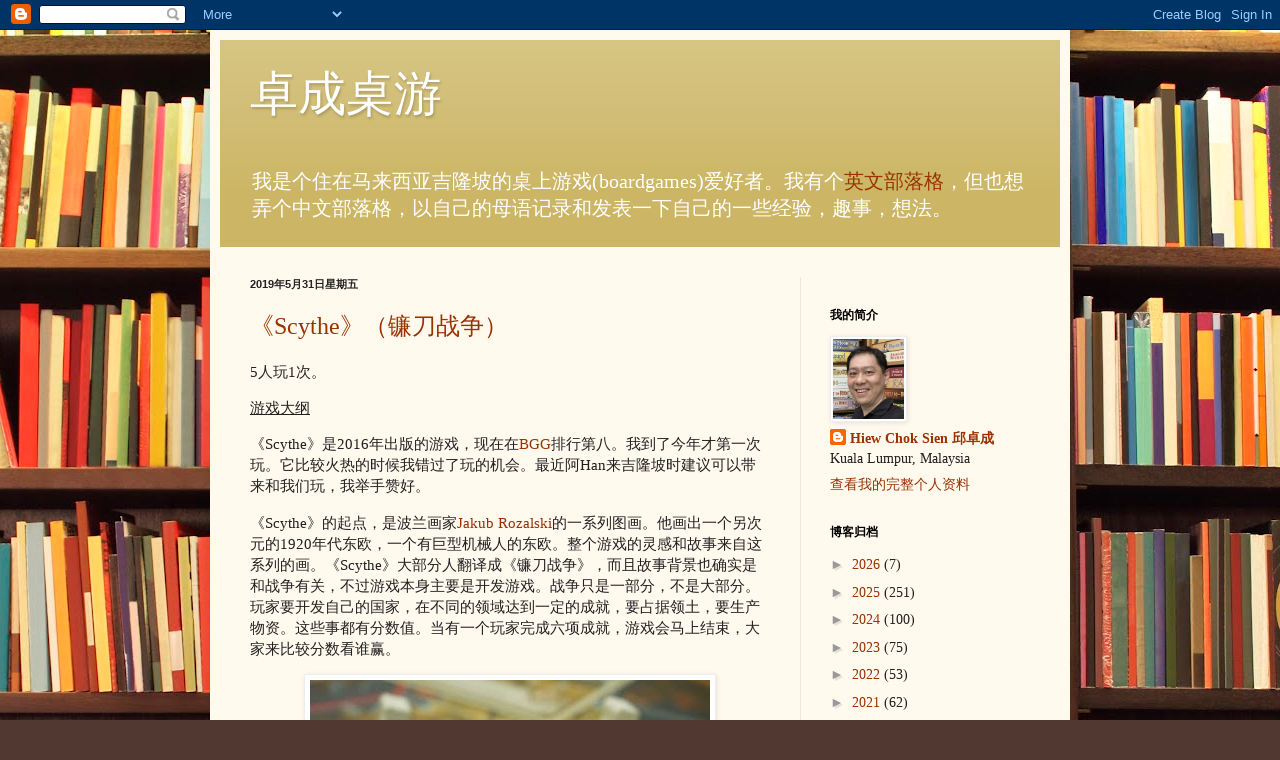

--- FILE ---
content_type: text/html; charset=UTF-8
request_url: https://boardgametable.blogspot.com/2019/05/
body_size: 55643
content:
<!DOCTYPE html>
<html class='v2' dir='ltr' xmlns='http://www.w3.org/1999/xhtml' xmlns:b='http://www.google.com/2005/gml/b' xmlns:data='http://www.google.com/2005/gml/data' xmlns:expr='http://www.google.com/2005/gml/expr'>
<head>
<link href='https://www.blogger.com/static/v1/widgets/335934321-css_bundle_v2.css' rel='stylesheet' type='text/css'/>
<meta content='IE=EmulateIE7' http-equiv='X-UA-Compatible'/>
<meta content='width=1100' name='viewport'/>
<meta content='text/html; charset=UTF-8' http-equiv='Content-Type'/>
<meta content='blogger' name='generator'/>
<link href='https://boardgametable.blogspot.com/favicon.ico' rel='icon' type='image/x-icon'/>
<link href='http://boardgametable.blogspot.com/2019/05/' rel='canonical'/>
<link rel="alternate" type="application/atom+xml" title="卓成桌游 - Atom" href="https://boardgametable.blogspot.com/feeds/posts/default" />
<link rel="alternate" type="application/rss+xml" title="卓成桌游 - RSS" href="https://boardgametable.blogspot.com/feeds/posts/default?alt=rss" />
<link rel="service.post" type="application/atom+xml" title="卓成桌游 - Atom" href="https://www.blogger.com/feeds/2386693747318781358/posts/default" />
<!--Can't find substitution for tag [blog.ieCssRetrofitLinks]-->
<meta content='http://boardgametable.blogspot.com/2019/05/' property='og:url'/>
<meta content='卓成桌游' property='og:title'/>
<meta content='我是个住在马来西亚吉隆坡的桌上游戏(boardgames)爱好者。我有个&lt;a href=&quot;http://hiewandboardgames.blogspot.com&quot;&gt;英文部落格&lt;/a&gt;，但也想弄个中文部落格，以自己的母语记录和发表一下自己的一些经验，趣事，想法。' property='og:description'/>
<title>卓成桌游: 五月 2019</title>
<link href='http://hiewcs.tripod.com/favicon-china04.ico' rel='shortcut icon' type='image/vnd.microsoft.icon'/>
<style id='page-skin-1' type='text/css'><!--
/*
-----------------------------------------------
Blogger Template Style
Name:     Simple
Designer: Blogger
URL:      www.blogger.com
----------------------------------------------- */
/* Content
----------------------------------------------- */
body {
font: normal normal 14px Georgia, Utopia, 'Palatino Linotype', Palatino, serif;
color: #222222;
background: #513831 url(//themes.googleusercontent.com/image?id=1KH22PlFqsiVYxboQNAoJjYmRbw5M4REHmdJbHT5M2x9zVMGrCqwSjZvaQW_A10KPc6Il) repeat scroll top center /* Credit: luoman (http://www.istockphoto.com/googleimages.php?id=11394138&amp;platform=blogger) */;
padding: 0 40px 40px 40px;
}
html body .region-inner {
min-width: 0;
max-width: 100%;
width: auto;
}
h2 {
font-size: 22px;
}
a:link {
text-decoration:none;
color: #993300;
}
a:visited {
text-decoration:none;
color: #888888;
}
a:hover {
text-decoration:underline;
color: #ff1900;
}
.body-fauxcolumn-outer .fauxcolumn-inner {
background: transparent none repeat scroll top left;
_background-image: none;
}
.body-fauxcolumn-outer .cap-top {
position: absolute;
z-index: 1;
height: 400px;
width: 100%;
}
.body-fauxcolumn-outer .cap-top .cap-left {
width: 100%;
background: transparent none repeat-x scroll top left;
_background-image: none;
}
.content-outer {
-moz-box-shadow: 0 0 40px rgba(0, 0, 0, .15);
-webkit-box-shadow: 0 0 5px rgba(0, 0, 0, .15);
-goog-ms-box-shadow: 0 0 10px #333333;
box-shadow: 0 0 40px rgba(0, 0, 0, .15);
margin-bottom: 1px;
}
.content-inner {
padding: 10px 10px;
}
.content-inner {
background-color: #fff9ee;
}
/* Header
----------------------------------------------- */
.header-outer {
background: #ccb666 url(//www.blogblog.com/1kt/simple/gradients_light.png) repeat-x scroll 0 -400px;
_background-image: none;
}
.Header h1 {
font: normal normal 48px Georgia, Utopia, 'Palatino Linotype', Palatino, serif;
color: #ffffff;
text-shadow: 1px 2px 3px rgba(0, 0, 0, .2);
}
.Header h1 a {
color: #ffffff;
}
.Header .description {
font-size: 140%;
color: #ffffff;
}
.header-inner .Header .titlewrapper {
padding: 22px 30px;
}
.header-inner .Header .descriptionwrapper {
padding: 0 30px;
}
/* Tabs
----------------------------------------------- */
.tabs-inner .section:first-child {
border-top: 0 solid #eee5dd;
}
.tabs-inner .section:first-child ul {
margin-top: -0;
border-top: 0 solid #eee5dd;
border-left: 0 solid #eee5dd;
border-right: 0 solid #eee5dd;
}
.tabs-inner .widget ul {
background: #fff9ee none repeat-x scroll 0 -800px;
_background-image: none;
border-bottom: 1px solid #eee5dd;
margin-top: 0;
margin-left: -30px;
margin-right: -30px;
}
.tabs-inner .widget li a {
display: inline-block;
padding: .6em 1em;
font: normal normal 16px Georgia, Utopia, 'Palatino Linotype', Palatino, serif;
color: #998877;
border-left: 1px solid #fff9ee;
border-right: 1px solid #eee5dd;
}
.tabs-inner .widget li:first-child a {
border-left: none;
}
.tabs-inner .widget li.selected a, .tabs-inner .widget li a:hover {
color: #000000;
background-color: #fff9ee;
text-decoration: none;
}
/* Columns
----------------------------------------------- */
.main-outer {
border-top: 0 solid #eee5dd;
}
.fauxcolumn-left-outer .fauxcolumn-inner {
border-right: 1px solid #eee5dd;
}
.fauxcolumn-right-outer .fauxcolumn-inner {
border-left: 1px solid #eee5dd;
}
/* Headings
----------------------------------------------- */
div.widget > h2,
div.widget h2.title {
margin: 0 0 1em 0;
font: normal bold 12px Georgia, Utopia, 'Palatino Linotype', Palatino, serif;
color: #000000;
}
/* Widgets
----------------------------------------------- */
.widget .zippy {
color: #999999;
text-shadow: 2px 2px 1px rgba(0, 0, 0, .1);
}
.widget .popular-posts ul {
list-style: none;
}
/* Posts
----------------------------------------------- */
h2.date-header {
font: normal bold 11px Arial, Tahoma, Helvetica, FreeSans, sans-serif;
}
.date-header span {
background-color: transparent;
color: #222222;
padding: inherit;
letter-spacing: inherit;
margin: inherit;
}
.main-inner {
padding-top: 30px;
padding-bottom: 30px;
}
.main-inner .column-center-inner {
padding: 0 15px;
}
.main-inner .column-center-inner .section {
margin: 0 15px;
}
.post {
margin: 0 0 25px 0;
}
h3.post-title, .comments h4 {
font: normal normal 24px Georgia, Utopia, 'Palatino Linotype', Palatino, serif;
margin: .75em 0 0;
}
.post-body {
font-size: 110%;
line-height: 1.4;
position: relative;
}
.post-body img, .post-body .tr-caption-container, .Profile img, .Image img,
.BlogList .item-thumbnail img {
padding: 2px;
background: #ffffff;
border: 1px solid #eeeeee;
-moz-box-shadow: 1px 1px 5px rgba(0, 0, 0, .1);
-webkit-box-shadow: 1px 1px 5px rgba(0, 0, 0, .1);
box-shadow: 1px 1px 5px rgba(0, 0, 0, .1);
}
.post-body img, .post-body .tr-caption-container {
padding: 5px;
}
.post-body .tr-caption-container {
color: #222222;
}
.post-body .tr-caption-container img {
padding: 0;
background: transparent;
border: none;
-moz-box-shadow: 0 0 0 rgba(0, 0, 0, .1);
-webkit-box-shadow: 0 0 0 rgba(0, 0, 0, .1);
box-shadow: 0 0 0 rgba(0, 0, 0, .1);
}
.post-header {
margin: 0 0 1.5em;
line-height: 1.6;
font-size: 90%;
}
.post-footer {
margin: 20px -2px 0;
padding: 5px 10px;
color: #666555;
background-color: #eee9dd;
border-bottom: 1px solid #eeeeee;
line-height: 1.6;
font-size: 90%;
}
#comments .comment-author {
padding-top: 1.5em;
border-top: 1px solid #eee5dd;
background-position: 0 1.5em;
}
#comments .comment-author:first-child {
padding-top: 0;
border-top: none;
}
.avatar-image-container {
margin: .2em 0 0;
}
#comments .avatar-image-container img {
border: 1px solid #eeeeee;
}
/* Comments
----------------------------------------------- */
.comments .comments-content .icon.blog-author {
background-repeat: no-repeat;
background-image: url([data-uri]);
}
.comments .comments-content .loadmore a {
border-top: 1px solid #999999;
border-bottom: 1px solid #999999;
}
.comments .comment-thread.inline-thread {
background-color: #eee9dd;
}
.comments .continue {
border-top: 2px solid #999999;
}
/* Accents
---------------------------------------------- */
.section-columns td.columns-cell {
border-left: 1px solid #eee5dd;
}
.blog-pager {
background: transparent none no-repeat scroll top center;
}
.blog-pager-older-link, .home-link,
.blog-pager-newer-link {
background-color: #fff9ee;
padding: 5px;
}
.footer-outer {
border-top: 0 dashed #bbbbbb;
}
/* Mobile
----------------------------------------------- */
body.mobile  {
background-size: auto;
}
.mobile .body-fauxcolumn-outer {
background: transparent none repeat scroll top left;
}
.mobile .body-fauxcolumn-outer .cap-top {
background-size: 100% auto;
}
.mobile .content-outer {
-webkit-box-shadow: 0 0 3px rgba(0, 0, 0, .15);
box-shadow: 0 0 3px rgba(0, 0, 0, .15);
}
.mobile .tabs-inner .widget ul {
margin-left: 0;
margin-right: 0;
}
.mobile .post {
margin: 0;
}
.mobile .main-inner .column-center-inner .section {
margin: 0;
}
.mobile .date-header span {
padding: 0.1em 10px;
margin: 0 -10px;
}
.mobile h3.post-title {
margin: 0;
}
.mobile .blog-pager {
background: transparent none no-repeat scroll top center;
}
.mobile .footer-outer {
border-top: none;
}
.mobile .main-inner, .mobile .footer-inner {
background-color: #fff9ee;
}
.mobile-index-contents {
color: #222222;
}
.mobile-link-button {
background-color: #993300;
}
.mobile-link-button a:link, .mobile-link-button a:visited {
color: #ffffff;
}
.mobile .tabs-inner .section:first-child {
border-top: none;
}
.mobile .tabs-inner .PageList .widget-content {
background-color: #fff9ee;
color: #000000;
border-top: 1px solid #eee5dd;
border-bottom: 1px solid #eee5dd;
}
.mobile .tabs-inner .PageList .widget-content .pagelist-arrow {
border-left: 1px solid #eee5dd;
}

--></style>
<style id='template-skin-1' type='text/css'><!--
body {
min-width: 860px;
}
.content-outer, .content-fauxcolumn-outer, .region-inner {
min-width: 860px;
max-width: 860px;
_width: 860px;
}
.main-inner .columns {
padding-left: 0px;
padding-right: 260px;
}
.main-inner .fauxcolumn-center-outer {
left: 0px;
right: 260px;
/* IE6 does not respect left and right together */
_width: expression(this.parentNode.offsetWidth -
parseInt("0px") -
parseInt("260px") + 'px');
}
.main-inner .fauxcolumn-left-outer {
width: 0px;
}
.main-inner .fauxcolumn-right-outer {
width: 260px;
}
.main-inner .column-left-outer {
width: 0px;
right: 100%;
margin-left: -0px;
}
.main-inner .column-right-outer {
width: 260px;
margin-right: -260px;
}
#layout {
min-width: 0;
}
#layout .content-outer {
min-width: 0;
width: 800px;
}
#layout .region-inner {
min-width: 0;
width: auto;
}
--></style>
<link href='https://www.blogger.com/dyn-css/authorization.css?targetBlogID=2386693747318781358&amp;zx=db0e649d-fd3d-49ea-a0da-5079019f87f4' media='none' onload='if(media!=&#39;all&#39;)media=&#39;all&#39;' rel='stylesheet'/><noscript><link href='https://www.blogger.com/dyn-css/authorization.css?targetBlogID=2386693747318781358&amp;zx=db0e649d-fd3d-49ea-a0da-5079019f87f4' rel='stylesheet'/></noscript>
<meta name='google-adsense-platform-account' content='ca-host-pub-1556223355139109'/>
<meta name='google-adsense-platform-domain' content='blogspot.com'/>

<script async src="https://pagead2.googlesyndication.com/pagead/js/adsbygoogle.js?client=ca-pub-8767433966731260&host=ca-host-pub-1556223355139109" crossorigin="anonymous"></script>

<!-- data-ad-client=ca-pub-8767433966731260 -->

</head>
<body class='loading variant-literate'>
<div class='navbar section' id='navbar'><div class='widget Navbar' data-version='1' id='Navbar1'><script type="text/javascript">
    function setAttributeOnload(object, attribute, val) {
      if(window.addEventListener) {
        window.addEventListener('load',
          function(){ object[attribute] = val; }, false);
      } else {
        window.attachEvent('onload', function(){ object[attribute] = val; });
      }
    }
  </script>
<div id="navbar-iframe-container"></div>
<script type="text/javascript" src="https://apis.google.com/js/platform.js"></script>
<script type="text/javascript">
      gapi.load("gapi.iframes:gapi.iframes.style.bubble", function() {
        if (gapi.iframes && gapi.iframes.getContext) {
          gapi.iframes.getContext().openChild({
              url: 'https://www.blogger.com/navbar/2386693747318781358?origin\x3dhttps://boardgametable.blogspot.com',
              where: document.getElementById("navbar-iframe-container"),
              id: "navbar-iframe"
          });
        }
      });
    </script><script type="text/javascript">
(function() {
var script = document.createElement('script');
script.type = 'text/javascript';
script.src = '//pagead2.googlesyndication.com/pagead/js/google_top_exp.js';
var head = document.getElementsByTagName('head')[0];
if (head) {
head.appendChild(script);
}})();
</script>
</div></div>
<div class='body-fauxcolumns'>
<div class='fauxcolumn-outer body-fauxcolumn-outer'>
<div class='cap-top'>
<div class='cap-left'></div>
<div class='cap-right'></div>
</div>
<div class='fauxborder-left'>
<div class='fauxborder-right'></div>
<div class='fauxcolumn-inner'>
</div>
</div>
<div class='cap-bottom'>
<div class='cap-left'></div>
<div class='cap-right'></div>
</div>
</div>
</div>
<div class='content'>
<div class='content-fauxcolumns'>
<div class='fauxcolumn-outer content-fauxcolumn-outer'>
<div class='cap-top'>
<div class='cap-left'></div>
<div class='cap-right'></div>
</div>
<div class='fauxborder-left'>
<div class='fauxborder-right'></div>
<div class='fauxcolumn-inner'>
</div>
</div>
<div class='cap-bottom'>
<div class='cap-left'></div>
<div class='cap-right'></div>
</div>
</div>
</div>
<div class='content-outer'>
<div class='content-cap-top cap-top'>
<div class='cap-left'></div>
<div class='cap-right'></div>
</div>
<div class='fauxborder-left content-fauxborder-left'>
<div class='fauxborder-right content-fauxborder-right'></div>
<div class='content-inner'>
<header>
<div class='header-outer'>
<div class='header-cap-top cap-top'>
<div class='cap-left'></div>
<div class='cap-right'></div>
</div>
<div class='fauxborder-left header-fauxborder-left'>
<div class='fauxborder-right header-fauxborder-right'></div>
<div class='region-inner header-inner'>
<div class='header section' id='header'><div class='widget Header' data-version='1' id='Header1'>
<div id='header-inner'>
<div class='titlewrapper'>
<h1 class='title'>
<a href='https://boardgametable.blogspot.com/'>
卓成桌游
</a>
</h1>
</div>
<div class='descriptionwrapper'>
<p class='description'><span>我是个住在马来西亚吉隆坡的桌上游戏(boardgames)爱好者&#12290;我有个<a href="http://hiewandboardgames.blogspot.com">英文部落格</a>&#65292;但也想弄个中文部落格&#65292;以自己的母语记录和发表一下自己的一些经验&#65292;趣事&#65292;想法&#12290;</span></p>
</div>
</div>
</div></div>
</div>
</div>
<div class='header-cap-bottom cap-bottom'>
<div class='cap-left'></div>
<div class='cap-right'></div>
</div>
</div>
</header>
<div class='tabs-outer'>
<div class='tabs-cap-top cap-top'>
<div class='cap-left'></div>
<div class='cap-right'></div>
</div>
<div class='fauxborder-left tabs-fauxborder-left'>
<div class='fauxborder-right tabs-fauxborder-right'></div>
<div class='region-inner tabs-inner'>
<div class='tabs no-items section' id='crosscol'></div>
<div class='tabs no-items section' id='crosscol-overflow'></div>
</div>
</div>
<div class='tabs-cap-bottom cap-bottom'>
<div class='cap-left'></div>
<div class='cap-right'></div>
</div>
</div>
<div class='main-outer'>
<div class='main-cap-top cap-top'>
<div class='cap-left'></div>
<div class='cap-right'></div>
</div>
<div class='fauxborder-left main-fauxborder-left'>
<div class='fauxborder-right main-fauxborder-right'></div>
<div class='region-inner main-inner'>
<div class='columns fauxcolumns'>
<div class='fauxcolumn-outer fauxcolumn-center-outer'>
<div class='cap-top'>
<div class='cap-left'></div>
<div class='cap-right'></div>
</div>
<div class='fauxborder-left'>
<div class='fauxborder-right'></div>
<div class='fauxcolumn-inner'>
</div>
</div>
<div class='cap-bottom'>
<div class='cap-left'></div>
<div class='cap-right'></div>
</div>
</div>
<div class='fauxcolumn-outer fauxcolumn-left-outer'>
<div class='cap-top'>
<div class='cap-left'></div>
<div class='cap-right'></div>
</div>
<div class='fauxborder-left'>
<div class='fauxborder-right'></div>
<div class='fauxcolumn-inner'>
</div>
</div>
<div class='cap-bottom'>
<div class='cap-left'></div>
<div class='cap-right'></div>
</div>
</div>
<div class='fauxcolumn-outer fauxcolumn-right-outer'>
<div class='cap-top'>
<div class='cap-left'></div>
<div class='cap-right'></div>
</div>
<div class='fauxborder-left'>
<div class='fauxborder-right'></div>
<div class='fauxcolumn-inner'>
</div>
</div>
<div class='cap-bottom'>
<div class='cap-left'></div>
<div class='cap-right'></div>
</div>
</div>
<!-- corrects IE6 width calculation -->
<div class='columns-inner'>
<div class='column-center-outer'>
<div class='column-center-inner'>
<div class='main section' id='main'><div class='widget Blog' data-version='1' id='Blog1'>
<div class='blog-posts hfeed'>

          <div class="date-outer">
        
<h2 class='date-header'><span>2019年5月31日星期五</span></h2>

          <div class="date-posts">
        
<div class='post-outer'>
<div class='post hentry'>
<a name='7290557389912560288'></a>
<h3 class='post-title entry-title'>
<a href='https://boardgametable.blogspot.com/2019/05/scythe.html'>&#12298;Scythe&#12299;&#65288;镰刀战争&#65289;</a>
</h3>
<div class='post-header'>
<div class='post-header-line-1'></div>
</div>
<div class='post-body entry-content'>
<P>5人玩1次&#12290;</P>

<P><U>游戏大纲</U></P>

<P>&#12298;Scythe&#12299;是2016年出版的游戏&#65292;现在在<a href="http://www.boardgamegeek.com">BGG</a>排行第八&#12290;我到了今年才第一次玩&#12290;它比较火热的时候我错过了玩的机会&#12290;最近阿Han来吉隆坡时建议可以带来和我们玩&#65292;我举手赞好&#12290;</P>

<P>&#12298;Scythe&#12299;的起点&#65292;是波兰画家<a href="https://bgg.cc/boardgameartist/33148/jakub-rozalski">Jakub Rozalski</a>的一系列图画&#12290;他画出一个另次元的1920年代东欧&#65292;一个有巨型机械人的东欧&#12290;整个游戏的灵感和故事来自这系列的画&#12290;&#12298;Scythe&#12299;大部分人翻译成&#12298;镰刀战争&#12299;&#65292;而且故事背景也确实是和战争有关&#65292;不过游戏本身主要是开发游戏&#12290;战争只是一部分&#65292;不是大部分&#12290;玩家要开发自己的国家&#65292;在不同的领域达到一定的成就&#65292;要占据领土&#65292;要生产物资&#12290;这些事都有分数值&#12290;当有一个玩家完成六项成就&#65292;游戏会马上结束&#65292;大家来比较分数看谁赢&#12290;</P>

<div class="separator" style="clear: both; text-align: center;">
<a href="https://blogger.googleusercontent.com/img/b/R29vZ2xl/AVvXsEgXK-brKd1Xf4qHjsVY9QXeDHIN3Jcu8CX8QHpfuRIPMpXBkHh0KjCkmeXScqGZksJpeUtu_fYxgzBL79oLUQ7NbM7ZtEkdv5oTdBttuU5nWOIpoyX-jpx90_g-EJcLw6CKjoDUjr6hrWM8/s1600/DSC08575.jpg" imageanchor="1" style="margin-left: 1em; margin-right: 1em;"><img border="0" data-original-height="810" data-original-width="1191" height="272" src="https://blogger.googleusercontent.com/img/b/R29vZ2xl/AVvXsEgXK-brKd1Xf4qHjsVY9QXeDHIN3Jcu8CX8QHpfuRIPMpXBkHh0KjCkmeXScqGZksJpeUtu_fYxgzBL79oLUQ7NbM7ZtEkdv5oTdBttuU5nWOIpoyX-jpx90_g-EJcLw6CKjoDUjr6hrWM8/s400/DSC08575.jpg" width="400" /></a></div>
<CENTER><TABLE  WIDTH="80%"><TBODY><TR><TD ALIGN=CENTER>
这是其中一个玩家角色&#65288;白色国家&#65289;&#12290;游戏的故事发生在一次大战后&#12290;一个曾经在大战期间供应了不少机械人和武器的先进小国现在封闭起来了&#12290;外人都称这小国为工厂&#12290;玩家扮演工厂的邻国&#65292;个个对它虎视眈眈&#12290;玩家要开发自己的国家&#65292;要争夺工厂的技术&#65292;也想要霸占工厂&#12290;
</TD></TR></TBODY></TABLE><BR></CENTER>

<div class="separator" style="clear: both; text-align: center;">
<a href="https://blogger.googleusercontent.com/img/b/R29vZ2xl/AVvXsEgplbh5SQZLmP4PEb4eihIN-tuMiyxkNwzzQ_82NtIvCiaAMgUyazy5195qOsQvxABelrlwB4oeOG-4QIz5t6omuLPTsXTYcC5edZnytS-5UPxw51VpDJdRzw5qK6LU7sNiYrBV0T-EONmp/s1600/DSC08572.jpg" imageanchor="1" style="margin-left: 1em; margin-right: 1em;"><img border="0" data-original-height="791" data-original-width="1600" height="198" src="https://blogger.googleusercontent.com/img/b/R29vZ2xl/AVvXsEgplbh5SQZLmP4PEb4eihIN-tuMiyxkNwzzQ_82NtIvCiaAMgUyazy5195qOsQvxABelrlwB4oeOG-4QIz5t6omuLPTsXTYcC5edZnytS-5UPxw51VpDJdRzw5qK6LU7sNiYrBV0T-EONmp/s400/DSC08572.jpg" width="400" /></a></div>
<CENTER><TABLE  WIDTH="80%"><TBODY><TR><TD ALIGN=CENTER>
每一个玩家有两个玩家图板&#12290;下面那个是国家图版&#65292;是固定的&#12290;玩什么国家&#65292;主图板上的首都位置是既定的&#65292;用的国家图板也是既定的&#12290;另一个图板是行动图板&#65292;是随机抽的&#12290;所以就算玩同样的国家&#65292;还是会有变化&#12290;
</TD></TR></TBODY></TABLE><BR></CENTER>

<div class="separator" style="clear: both; text-align: center;">
<a href="https://blogger.googleusercontent.com/img/b/R29vZ2xl/AVvXsEg-wpvc4ybrvn02M_gnQYkJH_fsxBLzwodI7a3vFo0PJtzkE7LnOuSS0owDakle_c1RLXTTwLQ541PuKqDMlUiXwcowrLHmwuuJvh5GMVyyDRsgDEbQXxuG5XUWpNpZxbA5VbmGdgjDM5pa/s1600/DSC08574.jpg" imageanchor="1" style="margin-left: 1em; margin-right: 1em;"><img border="0" data-original-height="793" data-original-width="1484" height="214" src="https://blogger.googleusercontent.com/img/b/R29vZ2xl/AVvXsEg-wpvc4ybrvn02M_gnQYkJH_fsxBLzwodI7a3vFo0PJtzkE7LnOuSS0owDakle_c1RLXTTwLQ541PuKqDMlUiXwcowrLHmwuuJvh5GMVyyDRsgDEbQXxuG5XUWpNpZxbA5VbmGdgjDM5pa/s400/DSC08574.jpg" width="400" /></a></div>
<CENTER><TABLE  WIDTH="80%"><TBODY><TR><TD ALIGN=CENTER>
这是国家图板&#65292;上面有四台机械人&#12290;每当建造一台机械人&#65292;就会解开一项能力&#12290;比较基本的能力是渡河&#12290;游戏开始时玩家是无法渡河的&#65292;所以活动范围有限&#12290;不同的国家有不同的能力&#12290;解开能力没有次序限制&#65292;玩家可以自己决定&#12290;
</TD></TR></TBODY></TABLE><BR></CENTER>

<div class="separator" style="clear: both; text-align: center;">
<a href="https://blogger.googleusercontent.com/img/b/R29vZ2xl/AVvXsEiMN8prpCd9G0q1sii28rG2_b5bcbf2_dbBjgzLGeRyuGdiiqJPlTcmllZtDSPbcUm6EaD8JiZcpvuVfrkaetA_EquDaaheziDIdoJYNpcBpFC4tRhTPa8C5caG1CKrr45P3kX8y402QNwm/s1600/DSC08576.jpg" imageanchor="1" style="margin-left: 1em; margin-right: 1em;"><img border="0" data-original-height="991" data-original-width="1484" height="267" src="https://blogger.googleusercontent.com/img/b/R29vZ2xl/AVvXsEiMN8prpCd9G0q1sii28rG2_b5bcbf2_dbBjgzLGeRyuGdiiqJPlTcmllZtDSPbcUm6EaD8JiZcpvuVfrkaetA_EquDaaheziDIdoJYNpcBpFC4tRhTPa8C5caG1CKrr45P3kX8y402QNwm/s400/DSC08576.jpg" width="400" /></a></div>
<CENTER><TABLE  WIDTH="80%"><TBODY><TR><TD ALIGN=CENTER>
图板有很多河流和湖泊&#12290;玩家的首都是散布在周围的圆形标志&#12290;北方有蓝色国家&#65292;东方有红色国家&#12290;西方白色&#12289;西南方黑色&#12289;南方黄色&#12290;西北有个绿色&#12289;东南有个紫色&#65292;应该是扩充才用到的&#12290;
</TD></TR></TBODY></TABLE><BR></CENTER>

<div class="separator" style="clear: both; text-align: center;">
<a href="https://blogger.googleusercontent.com/img/b/R29vZ2xl/AVvXsEgV0yTgyb1gTS3Z2JUx_ZIfLnjWddKt8aqCFcqm_jQZPdHdTtVoSdnZ1RzyhPT_-yYpFknwFmxldX5v1mpdoO8jeSbVzARoLvR4Q6u_p9JmPmrc8DiKeFL4KvkXwaJN126i1eT7fSEFuXaL/s1600/DSC08587.jpg" imageanchor="1" style="margin-left: 1em; margin-right: 1em;"><img border="0" data-original-height="935" data-original-width="1399" height="267" src="https://blogger.googleusercontent.com/img/b/R29vZ2xl/AVvXsEgV0yTgyb1gTS3Z2JUx_ZIfLnjWddKt8aqCFcqm_jQZPdHdTtVoSdnZ1RzyhPT_-yYpFknwFmxldX5v1mpdoO8jeSbVzARoLvR4Q6u_p9JmPmrc8DiKeFL4KvkXwaJN126i1eT7fSEFuXaL/s400/DSC08587.jpg" width="400" /></a></div>
<CENTER><TABLE  WIDTH="80%"><TBODY><TR><TD ALIGN=CENTER>
工厂的位置就在最中间&#65292;那个有三个六角形标志的地方&#12290;三个六角形的意思是控制了工厂等于控制三块地&#65292;分数值是三倍&#12290;周围六个有红色框的地方是隧道&#12290;这六个地点是相通的&#65292;所以一旦能行走到其中一个隧道口&#65292;就可以很轻易去到很远的地方&#65292;想去打谁都可以&#12290;土地上有标明能生产什么&#12290;有蓝色的石油&#12289;黄色的粮食&#12289;红色的农民&#12289;褐色的木材&#12289;灰色的钢铁&#12290;
</TD></TR></TBODY></TABLE><BR></CENTER>

<div class="separator" style="clear: both; text-align: center;">
<a href="https://blogger.googleusercontent.com/img/b/R29vZ2xl/AVvXsEhT-1spxPYA5t8y-Spc1_roUSWJ5wH3uYsiaplflwA12BwRbxIl0sO5dugYRK2__WmisG_0d564ix2u3Lt8x7IQezQqyFS8Mdsndz9Dr2NULYQT77DTVJke1AC5h41_KVrz7iJ8bVw6yQoi/s1600/DSC08578.jpg" imageanchor="1" style="margin-left: 1em; margin-right: 1em;"><img border="0" data-original-height="954" data-original-width="825" height="400" src="https://blogger.googleusercontent.com/img/b/R29vZ2xl/AVvXsEhT-1spxPYA5t8y-Spc1_roUSWJ5wH3uYsiaplflwA12BwRbxIl0sO5dugYRK2__WmisG_0d564ix2u3Lt8x7IQezQqyFS8Mdsndz9Dr2NULYQT77DTVJke1AC5h41_KVrz7iJ8bVw6yQoi/s400/DSC08578.jpg" width="346" /></a></div>
<CENTER><TABLE  WIDTH="80%"><TBODY><TR><TD ALIGN=CENTER>
游戏开始时每一个玩家会抽一定数目的秘密任务牌&#12290;能完成任何一个的话&#65292;就算达到了其中一项成就&#12290;
</TD></TR></TBODY></TABLE><BR></CENTER>

<div class="separator" style="clear: both; text-align: center;">
<a href="https://blogger.googleusercontent.com/img/b/R29vZ2xl/AVvXsEgiXXjkFG6cGzIH-LBSG8MvTUF6cOCBvJIEb6cBJreDZA74s_lgpVgMi22KkI7u8IJB0lgDlNXT4SJHcGoAV2nOZPIDqd6BKMKgRmZEMBFYg2EtWeKF9Hg1wLynrAizwzKqKUJYXxtnjXy1/s1600/DSC08579.jpg" imageanchor="1" style="margin-left: 1em; margin-right: 1em;"><img border="0" data-original-height="803" data-original-width="1275" height="252" src="https://blogger.googleusercontent.com/img/b/R29vZ2xl/AVvXsEgiXXjkFG6cGzIH-LBSG8MvTUF6cOCBvJIEb6cBJreDZA74s_lgpVgMi22KkI7u8IJB0lgDlNXT4SJHcGoAV2nOZPIDqd6BKMKgRmZEMBFYg2EtWeKF9Hg1wLynrAizwzKqKUJYXxtnjXy1/s400/DSC08579.jpg" width="400" /></a></div>
<CENTER><TABLE  WIDTH="80%"><TBODY><TR><TD ALIGN=CENTER>
这些是战斗牌&#12290;数值有2到5&#12290;战斗时才会用到&#12290;
</TD></TR></TBODY></TABLE><BR></CENTER>

<div class="separator" style="clear: both; text-align: center;">
<a href="https://blogger.googleusercontent.com/img/b/R29vZ2xl/AVvXsEifYlA3e3k1NcRXUcI3PaY5BqWuAM2cUWh8jq2h0Wqzxj98aCeXST-fWYOUZ1q0JEQgaegx65xT11JM-Vj-MqhkLtQqXoVVOiFGzCLod9MyfdOrsL3EjlK6j5XUMvBNv6eUVjVe5u-GwGZc/s1600/DSC08580.jpg" imageanchor="1" style="margin-left: 1em; margin-right: 1em;"><img border="0" data-original-height="760" data-original-width="1446" height="210" src="https://blogger.googleusercontent.com/img/b/R29vZ2xl/AVvXsEifYlA3e3k1NcRXUcI3PaY5BqWuAM2cUWh8jq2h0Wqzxj98aCeXST-fWYOUZ1q0JEQgaegx65xT11JM-Vj-MqhkLtQqXoVVOiFGzCLod9MyfdOrsL3EjlK6j5XUMvBNv6eUVjVe5u-GwGZc/s400/DSC08580.jpg" width="400" /></a></div>
<CENTER><TABLE  WIDTH="80%"><TBODY><TR><TD ALIGN=CENTER>
这是玩家的行动图板&#65292;是整个游戏最重要的工具&#12290;一切行动都是它在推动&#12290;图板分成四组&#65292;每一个组会注明能执行什么行动&#12290;这照片里第二组有一个人形棋子&#65292;这是行动棋子&#12290;每当轮到自己&#65292;必须把行动棋子移到另一个组&#65292;然后执行那里所允许的事&#12290;这迫使玩家不能重复做同样的事&#65292;最快也要隔一个回合才来做刚刚做的事&#12290;<BR><BR>
这图板有很多凹进去的地方&#65292;照片不太看得出&#12290;这些凹位是很方便很实用的&#65292;提醒玩家哪一些配件要放哪里&#12290;这里有六个四方块是很有趣的机制&#12290;游戏开始时他们都放在行动图板的上半部&#65292;遮住了一些玩家可以获取的资源&#12290;玩家有一种升级行动可以把方块移动到红色的位置&#12290;红色位置是执行行动的费用&#12290;方块移开&#65292;不只增加了玩家能获取的资源&#65292;也减少了一些行动的费用&#12290;一举两得&#12290;我觉得这行动图板设计得很妙&#65292;很实用&#12290;我十分欣赏&#12290;
</TD></TR></TBODY></TABLE><BR></CENTER>

<div class="separator" style="clear: both; text-align: center;">
<a href="https://blogger.googleusercontent.com/img/b/R29vZ2xl/AVvXsEgDmhaOc3VPy25SRp2y_SsfYzCH3ZRtxr8ms8W4U0yIfarr9Hh-zfOk_sS1HO7xGN5r2ZYpbmzaV2Sp8UYhUa6spFcyuA6a6pv8zxc_btRfKRKb9Yl4I1QgmrDTBQpzFvoR43xBc5Jqlhzw/s1600/DSC08582.jpg" imageanchor="1" style="margin-left: 1em; margin-right: 1em;"><img border="0" data-original-height="935" data-original-width="1399" height="267" src="https://blogger.googleusercontent.com/img/b/R29vZ2xl/AVvXsEgDmhaOc3VPy25SRp2y_SsfYzCH3ZRtxr8ms8W4U0yIfarr9Hh-zfOk_sS1HO7xGN5r2ZYpbmzaV2Sp8UYhUa6spFcyuA6a6pv8zxc_btRfKRKb9Yl4I1QgmrDTBQpzFvoR43xBc5Jqlhzw/s400/DSC08582.jpg" width="400" /></a></div>
<CENTER><TABLE  WIDTH="80%"><TBODY><TR><TD ALIGN=CENTER>
两个白色的人是我的农夫&#12290;有农夫的土地每当执行生产行动&#65292;每一个农夫可以生产一个当地的资源&#12290;不过农夫没有战斗力&#65292;有时候需要保护&#12290;农夫也不能渡河&#65292;需要有机械人载他们渡河&#12290;这照片里看似农夫生产了石油&#65292;但他们的所在地是不出产石油的&#65292;应该分别是生产木材和新农夫&#12290;这些石油并不是他们生产的&#65292;而是我用贸易行动获取的&#12290;获取的资源必须有农夫看管&#65292;所以才会放在他们身边&#12290;<BR><BR>
照片中有两个圆盘&#12290;这些是际遇&#12290;只有国家领袖&#65288;也就是玩家角色&#65289;可以去拿&#12290;拿了后就翻看一张际遇牌&#65292;从上面列出的好处选一个&#12290;
</TD></TR></TBODY></TABLE><BR></CENTER>

<div class="separator" style="clear: both; text-align: center;">
<a href="https://blogger.googleusercontent.com/img/b/R29vZ2xl/AVvXsEiAEBwepXk8JFcgApFAlnjhqE9oKhat4ROhNqCubWEJJwRhMsadx49cqOAoL_sLSX23r0S6Lo3zTBmqSOHLIwgrR5wZ2oKxgOfQAKpXfpw4JKPfRjIUu9VVY0-GzmdVKR9azJKi56oXWbla/s1600/DSC08585.jpg" imageanchor="1" style="margin-left: 1em; margin-right: 1em;"><img border="0" data-original-height="935" data-original-width="1399" height="267" src="https://blogger.googleusercontent.com/img/b/R29vZ2xl/AVvXsEiAEBwepXk8JFcgApFAlnjhqE9oKhat4ROhNqCubWEJJwRhMsadx49cqOAoL_sLSX23r0S6Lo3zTBmqSOHLIwgrR5wZ2oKxgOfQAKpXfpw4JKPfRjIUu9VVY0-GzmdVKR9azJKi56oXWbla/s400/DSC08585.jpg" width="400" /></a></div>
<CENTER><TABLE  WIDTH="80%"><TBODY><TR><TD ALIGN=CENTER>
这就是际遇牌&#12290;三个选项可以选一个&#12290;
</TD></TR></TBODY></TABLE><BR></CENTER>

<div class="separator" style="clear: both; text-align: center;">
<a href="https://blogger.googleusercontent.com/img/b/R29vZ2xl/AVvXsEjQU_4J8oG6MJE4KvcmaiQlFH7ASF1CCBxCA6IRgufzdBZBe4DgPwFkgiX5krOUhUkB2vCzfNPNZKpSPySbfXTHZYcLRiBCIyCnFazpE7Q3TfEESXnTmrshfny6fnHopbRl6T4be99_B8-u/s1600/DSC08586.jpg" imageanchor="1" style="margin-left: 1em; margin-right: 1em;"><img border="0" data-original-height="991" data-original-width="1484" height="267" src="https://blogger.googleusercontent.com/img/b/R29vZ2xl/AVvXsEjQU_4J8oG6MJE4KvcmaiQlFH7ASF1CCBxCA6IRgufzdBZBe4DgPwFkgiX5krOUhUkB2vCzfNPNZKpSPySbfXTHZYcLRiBCIyCnFazpE7Q3TfEESXnTmrshfny6fnHopbRl6T4be99_B8-u/s400/DSC08586.jpg" width="400" /></a></div>
<CENTER><TABLE  WIDTH="80%"><TBODY><TR><TD ALIGN=CENTER>
就算解开了渡河能力&#65292;玩家也不是随便任何地方都可以渡河的&#12290;渡河的时候只能进入指定的两种地形&#12290;玩家需要注意对手的行动能力和渡河能力&#65292;才知道哪一些土地有受到威胁&#65292;哪一些暂时还安全&#12290;
</TD></TR></TBODY></TABLE><BR></CENTER>

<div class="separator" style="clear: both; text-align: center;">
<a href="https://blogger.googleusercontent.com/img/b/R29vZ2xl/AVvXsEj4XUzEScI1o-m6dZYIbbjjqM832IUJqLTHB1n9t6NxF7644nRuLTx91sheYmCibCc1W-1hn-Dzdmh0-gBwUOS__Op6_WyEW3GbnKYj48_qsjOcUBgLS15yNJ8eDkjmAJNpCeSbjPbwJa6p/s1600/DSC08588.jpg" imageanchor="1" style="margin-left: 1em; margin-right: 1em;"><img border="0" data-original-height="935" data-original-width="1399" height="267" src="https://blogger.googleusercontent.com/img/b/R29vZ2xl/AVvXsEj4XUzEScI1o-m6dZYIbbjjqM832IUJqLTHB1n9t6NxF7644nRuLTx91sheYmCibCc1W-1hn-Dzdmh0-gBwUOS__Op6_WyEW3GbnKYj48_qsjOcUBgLS15yNJ8eDkjmAJNpCeSbjPbwJa6p/s400/DSC08588.jpg" width="400" /></a></div>
<CENTER><TABLE  WIDTH="80%"><TBODY><TR><TD ALIGN=CENTER>
这一张照片比较容易看出行动图板有凹进去的地方&#12290;第三组最上面的位置有一行农夫&#12290;玩家在主图板上生产农夫的时候&#65292;农夫是从这里拿的&#12290;农夫拿掉的时候&#65292;可能会露出一些标志&#12290;这照片里就能看见第二个空出来的位置有一个战斗力标志&#12290;以后执行这一组行动&#65292;就必须付一点的战斗力&#12290;红色底的标志都是费用&#12290;第三组行动的下半部我放了两个白色方块&#12290;本来这行动要付四个木材&#12290;我放了两个方块&#65292;变成只需要付两个木材&#12290;有打算做什么行动类型做得多&#65292;就应该尽快减少相关的费用&#12290;
</TD></TR></TBODY></TABLE><BR></CENTER>

<div class="separator" style="clear: both; text-align: center;">
<a href="https://blogger.googleusercontent.com/img/b/R29vZ2xl/AVvXsEjtT8na_ZAEvQqIOQZ2-RgSgTL4rEUttrdFtXwV_HLUAMvJj7FAFqr5h4x59AuqK1jU_Jw5lwJlaVO-vKqoWxlhssyjtQIHqgdusZ3iFWGWgxgR8KbhEXdwXmsjP_-K9GbLGVpBG_M4Lj4U/s1600/DSC08591.jpg" imageanchor="1" style="margin-left: 1em; margin-right: 1em;"><img border="0" data-original-height="842" data-original-width="1305" height="258" src="https://blogger.googleusercontent.com/img/b/R29vZ2xl/AVvXsEjtT8na_ZAEvQqIOQZ2-RgSgTL4rEUttrdFtXwV_HLUAMvJj7FAFqr5h4x59AuqK1jU_Jw5lwJlaVO-vKqoWxlhssyjtQIHqgdusZ3iFWGWgxgR8KbhEXdwXmsjP_-K9GbLGVpBG_M4Lj4U/s400/DSC08591.jpg" width="400" /></a></div>
<CENTER><TABLE  WIDTH="80%"><TBODY><TR><TD ALIGN=CENTER>
战斗机制是很简单的&#12290;领袖和机械人有一点的战斗力&#12290;主图板上有一个战斗力记表&#65292;记录每一个玩家的战斗力储备&#12290;这些战斗力是通过各种行动累积的&#65292;就像一种资源&#12290;另外就是战斗牌有战斗力&#12290;打仗的时候&#65292;首先双方的领袖和机械人的战力是大家都清楚的&#12290;战斗力记表上双方能动用多少战斗力也是清楚的&#12290;双方手上有多少战斗牌&#65288;照片里右边两张&#65289;&#65292;也是公开的&#12290;双方要投入多少储备战斗力&#65292;用照片里左边这小板块标明&#65292;然后面向下放着&#65292;等双方都决定了才一起打开&#12290;储备战斗力在一场仗里最多能动用七点&#12290;而要投入多少张战斗牌也是双方秘密决定的&#65292;和战斗板块同时打开&#12290;总战斗力高的人赢&#12290;败方的所有领袖&#12289;机械人和农夫都要赶回首都&#65288;不会有人死&#65289;&#12290;如果战场上有资源&#65292;就必须留下&#65292;成为赢家的战利品&#12290;
</TD></TR></TBODY></TABLE><BR></CENTER>

<div class="separator" style="clear: both; text-align: center;">
<a href="https://blogger.googleusercontent.com/img/b/R29vZ2xl/AVvXsEgM7G1F6NGO2c2jb45wiIu33QN-PnFO2WfiB9rOUIPEOkRpPi0TeDhBcarwotNcIX1k_ivV7KMAYQp393c-pXyuCNZ1rb6QuBbWaIwSsjwkksR1fWfmw-dEOBGrl-tFnWi05Ma8HMcbLXi0/s1600/DSC08596.jpg" imageanchor="1" style="margin-left: 1em; margin-right: 1em;"><img border="0" data-original-height="477" data-original-width="1203" height="159" src="https://blogger.googleusercontent.com/img/b/R29vZ2xl/AVvXsEgM7G1F6NGO2c2jb45wiIu33QN-PnFO2WfiB9rOUIPEOkRpPi0TeDhBcarwotNcIX1k_ivV7KMAYQp393c-pXyuCNZ1rb6QuBbWaIwSsjwkksR1fWfmw-dEOBGrl-tFnWi05Ma8HMcbLXi0/s400/DSC08596.jpg" width="400" /></a></div>
<CENTER><TABLE  WIDTH="80%"><TBODY><TR><TD ALIGN=CENTER>
这是成就记表&#65292;列出所有可能完成的成就&#12290;每当完成成就&#65292;就可以把自己的星星放这里&#12290;每一栏位一个人只能放一个星星&#12290;打胜仗有两个栏位&#65288;右边起第三第四个栏位&#65289;&#65292;所以打赢了两次后&#65292;其实已经没什么动机要再打&#12290;成就有很多类&#65292;包括启动所有机械人&#12289;生产出所有农夫&#12289;储备战斗力达到16&#12289;完成所有建筑&#12290;成就是其中一个主要的分数来源&#65292;也是引发游戏结束的机制&#12290;一旦有人完成第六个成就&#65292;游戏马上结束&#65292;不必等完成当回合&#12290;
</TD></TR></TBODY></TABLE><BR></CENTER>

<div class="separator" style="clear: both; text-align: center;">
<a href="https://blogger.googleusercontent.com/img/b/R29vZ2xl/AVvXsEiJCoIBdoTB6GjtVgF7LMVQHaIvWbujwkWIotJyH9icpr2ITKe8v0Shk70SMbdrCJTA0q03FsfCRTxfel8QD2CUjLhEFe_HCMu9IuywOM56vkcN0cEdJYE8D4jOV-CoR5SOA_5KbdScXF3S/s1600/DSC08597.jpg" imageanchor="1" style="margin-left: 1em; margin-right: 1em;"><img border="0" data-original-height="1371" data-original-width="715" height="400" src="https://blogger.googleusercontent.com/img/b/R29vZ2xl/AVvXsEiJCoIBdoTB6GjtVgF7LMVQHaIvWbujwkWIotJyH9icpr2ITKe8v0Shk70SMbdrCJTA0q03FsfCRTxfel8QD2CUjLhEFe_HCMu9IuywOM56vkcN0cEdJYE8D4jOV-CoR5SOA_5KbdScXF3S/s400/DSC08597.jpg" width="209" /></a></div>
<CENTER><TABLE  WIDTH="80%"><TBODY><TR><TD ALIGN=CENTER>
这记表是民心指数&#12290;有些事让玩家获取民心&#65292;有些事&#65288;如攻击农夫&#65289;让人失去民心&#12290;民心会决定游戏结束时三样东西的分数值&#65306;成就&#12289;土地和资源&#12290;民心如果推到7&#65292;突然间很多事的分数值会增加&#12290;目前还没有人达到7&#12290;照片最底下有一张建筑奖励牌&#65292;是每一局游戏设置时随机抽的&#12290;这张牌会标明建筑在什么情况下能额外得分&#65292;这让游戏有点变化&#12290;
</TD></TR></TBODY></TABLE><BR></CENTER>

<div class="separator" style="clear: both; text-align: center;">
<a href="https://blogger.googleusercontent.com/img/b/R29vZ2xl/AVvXsEg8jTKicSx0Bu1Tu9X9R3ueWnuVSeHgO7A8J78JbIRq-l7yn9zOys8k7l1ZRY3IYwZTCdhAmuwGz_3CuUv26hk030SNcbkHE96y-dIm8483ov1sCX5uOb_BkzccgN2OwEK5nzs72rTp03mA/s1600/DSC08599.jpg" imageanchor="1" style="margin-left: 1em; margin-right: 1em;"><img border="0" data-original-height="714" data-original-width="1484" height="192" src="https://blogger.googleusercontent.com/img/b/R29vZ2xl/AVvXsEg8jTKicSx0Bu1Tu9X9R3ueWnuVSeHgO7A8J78JbIRq-l7yn9zOys8k7l1ZRY3IYwZTCdhAmuwGz_3CuUv26hk030SNcbkHE96y-dIm8483ov1sCX5uOb_BkzccgN2OwEK5nzs72rTp03mA/s400/DSC08599.jpg" width="400" /></a></div>
<CENTER><TABLE  WIDTH="80%"><TBODY><TR><TD ALIGN=CENTER>
行动板块左边这一张牌是去到工厂后获取的牌&#65292;也就是新技术&#12290;每一个玩家只能有一张这样的牌&#12290;早到工厂的人选项比较多&#12290;多了工厂牌&#65292;就等于多了一个行动组&#12290;工厂里的工厂牌是游戏设置时随机设置的&#65292;数量比玩家人数多一张&#65292;所以就算最后去到工厂的玩家&#65292;还是可以二选一&#12290;
</TD></TR></TBODY></TABLE><BR></CENTER>

<P><U>亲身体验</U></P>

<P>我们五个人玩&#65292;是最高人数&#12290;这一次阿Han带了他的两个儿子来玩&#12290;好久没见他们&#65292;都长那么大了&#12290;</P>

<div class="separator" style="clear: both; text-align: center;">
<a href="https://blogger.googleusercontent.com/img/b/R29vZ2xl/AVvXsEiBlG6z70nizQybZ1Dq98aN5ZFfffogGC0-HVjWUDeyN3Dfn3jBXP9kv3Pa1YYOXRFJAc5_vFKwIInCHZgoC0NHdDCDftkYNR_xefPZRgLFxa666cB8V7Fq0oYEbDuxlVO6N0YLBK7jRaGv/s1600/DSC08581.jpg" imageanchor="1" style="margin-left: 1em; margin-right: 1em;"><img border="0" data-original-height="870" data-original-width="1484" height="235" src="https://blogger.googleusercontent.com/img/b/R29vZ2xl/AVvXsEiBlG6z70nizQybZ1Dq98aN5ZFfffogGC0-HVjWUDeyN3Dfn3jBXP9kv3Pa1YYOXRFJAc5_vFKwIInCHZgoC0NHdDCDftkYNR_xefPZRgLFxa666cB8V7Fq0oYEbDuxlVO6N0YLBK7jRaGv/s400/DSC08581.jpg" width="400" /></a></div>
<CENTER><TABLE  WIDTH="80%"><TBODY><TR><TD ALIGN=CENTER>
Allen 的小女儿也来看看我们玩什么&#12290;
</TD></TR></TBODY></TABLE><BR></CENTER>

<div class="separator" style="clear: both; text-align: center;">
<a href="https://blogger.googleusercontent.com/img/b/R29vZ2xl/AVvXsEh4xGKu774eZJUCprDoB9WoI1orR122l04fdhwgUK5dQ0Kdf5eAA2wj-OQhwNhitcGP29RBDCa40ZcgvjvqxZOfaOe0QLcZi1jhyHOEyKx15HSQQtlZIadp-CIa2npkCokatx7DvwQuLLBR/s1600/DSC08583.jpg" imageanchor="1" style="margin-left: 1em; margin-right: 1em;"><img border="0" data-original-height="935" data-original-width="1399" height="267" src="https://blogger.googleusercontent.com/img/b/R29vZ2xl/AVvXsEh4xGKu774eZJUCprDoB9WoI1orR122l04fdhwgUK5dQ0Kdf5eAA2wj-OQhwNhitcGP29RBDCa40ZcgvjvqxZOfaOe0QLcZi1jhyHOEyKx15HSQQtlZIadp-CIa2npkCokatx7DvwQuLLBR/s400/DSC08583.jpg" width="400" /></a></div>
<CENTER><TABLE  WIDTH="80%"><TBODY><TR><TD ALIGN=CENTER>
这三个袋子是粮食&#12290;这些是豪华版配件&#65292;所以蛮漂亮的&#12290;
</TD></TR></TBODY></TABLE><BR></CENTER>

<div class="separator" style="clear: both; text-align: center;">
<a href="https://blogger.googleusercontent.com/img/b/R29vZ2xl/AVvXsEhh1AwHHjTZgB-3P6uL2PD2mijLsK3x7Q0jsC_IKe78f_w7itf7Cw7eDpGWgFZuWshonvEBF0GCr5Tv2IhKyp1ehoAg2DBjusnTz2PkR1M3OqbszZGJcmmKlqAbO-aIRTIu38cMW_yljQ-8/s1600/DSC08584.jpg" imageanchor="1" style="margin-left: 1em; margin-right: 1em;"><img border="0" data-original-height="935" data-original-width="1399" height="267" src="https://blogger.googleusercontent.com/img/b/R29vZ2xl/AVvXsEhh1AwHHjTZgB-3P6uL2PD2mijLsK3x7Q0jsC_IKe78f_w7itf7Cw7eDpGWgFZuWshonvEBF0GCr5Tv2IhKyp1ehoAg2DBjusnTz2PkR1M3OqbszZGJcmmKlqAbO-aIRTIu38cMW_yljQ-8/s400/DSC08584.jpg" width="400" /></a></div>
<CENTER><TABLE  WIDTH="80%"><TBODY><TR><TD ALIGN=CENTER>
左边那三块是钢铁&#12290;
</TD></TR></TBODY></TABLE><BR></CENTER>

<div class="separator" style="clear: both; text-align: center;">
<a href="https://blogger.googleusercontent.com/img/b/R29vZ2xl/AVvXsEjn6k4AfU2RF5MUthHGqQ-zYfPiWTS8fghCCf-NWChRlVQq9lPMS9RmdXx8utmhmBUg5bUr8GF8iVjVOWPWGtL8sCusPK26pCA5ZUgyqQLBTf9F397f9WX5A2II4-ms7eoenlknMRXNIdY_/s1600/DSC08589.jpg" imageanchor="1" style="margin-left: 1em; margin-right: 1em;"><img border="0" data-original-height="935" data-original-width="1399" height="267" src="https://blogger.googleusercontent.com/img/b/R29vZ2xl/AVvXsEjn6k4AfU2RF5MUthHGqQ-zYfPiWTS8fghCCf-NWChRlVQq9lPMS9RmdXx8utmhmBUg5bUr8GF8iVjVOWPWGtL8sCusPK26pCA5ZUgyqQLBTf9F397f9WX5A2II4-ms7eoenlknMRXNIdY_/s400/DSC08589.jpg" width="400" /></a></div>
<CENTER><TABLE  WIDTH="80%"><TBODY><TR><TD ALIGN=CENTER>
我是白色&#65292;阿Han长子是黑色&#12290;黑色国家的特别能力是可以无限使用打胜仗来达成成就&#12290;一般的国家只能用两次&#65292;第三次打胜仗已经不能用来完成成就&#12290;长子国家在我右边&#65292;我得小心他会是好战的国家&#12290;他的领袖和一台机械人已经接近我&#12290;不过渡河能力有限制地形&#65292;他不是所有地方都可以渡河&#12290;我的领袖和机械人守住的地方就是他可以渡河的地方&#12290;我起了一个风车&#12290;风车这一种建筑有生产能力&#65292;和农夫是一样的&#65292;只是不能移动&#12290;
</TD></TR></TBODY></TABLE><BR></CENTER>

<div class="separator" style="clear: both; text-align: center;">
<a href="https://blogger.googleusercontent.com/img/b/R29vZ2xl/AVvXsEi2GNgzscoR1zR61cyUKkaliqF7PV7nnYnIlOpoiBf6FPXQwmLUEiTWtjSKRtSFfCQkx4kP8uBD4Wwgr7ok_C4VlsIitNl4TDlFTKzKjHorqBvpYpjiTtJ2HrvQN2P0Vd_xC_Qt0_53MeGl/s1600/DSC08590.jpg" imageanchor="1" style="margin-left: 1em; margin-right: 1em;"><img border="0" data-original-height="935" data-original-width="1399" height="267" src="https://blogger.googleusercontent.com/img/b/R29vZ2xl/AVvXsEi2GNgzscoR1zR61cyUKkaliqF7PV7nnYnIlOpoiBf6FPXQwmLUEiTWtjSKRtSFfCQkx4kP8uBD4Wwgr7ok_C4VlsIitNl4TDlFTKzKjHorqBvpYpjiTtJ2HrvQN2P0Vd_xC_Qt0_53MeGl/s400/DSC08590.jpg" width="400" /></a></div>
<CENTER><TABLE  WIDTH="80%"><TBODY><TR><TD ALIGN=CENTER>
我左边的国家是阿Han&#65288;蓝色&#65289;&#12290;我&#65288;白色&#65289;要小心&#12290;他的一台机械人和一堆农夫来到了我首都附近&#65292;还生产了不少石油&#12290;我觉得有点受威胁&#65292;但这同时也是个机会&#65292;因为他只有一台机械人&#12290;这时候长子&#65288;黑色&#65289;的两台机械人使用隧道去到了很远的地方&#12290;后来才知道他这样的举动是为了完成秘密任务&#65292;并不是要去打仗&#12290;要打仗的话&#65292;不应该分散兵力&#12290;
</TD></TR></TBODY></TABLE><BR></CENTER>

<div class="separator" style="clear: both; text-align: center;">
<a href="https://blogger.googleusercontent.com/img/b/R29vZ2xl/AVvXsEjE7R-QTfoIrlOYrs9q4lc92DSCWl7VZa8QFVUei_jNJFD0KArI_jBIExeJun7U4n4z9cnjHZLhY7r39vnpz-nLTzzc0BOderzmNJqL-iwBUe85cipRHUpMFXwYGDvrLV81O1cDG_hoa4HM/s1600/DSC08592.jpg" imageanchor="1" style="margin-left: 1em; margin-right: 1em;"><img border="0" data-original-height="935" data-original-width="1399" height="267" src="https://blogger.googleusercontent.com/img/b/R29vZ2xl/AVvXsEjE7R-QTfoIrlOYrs9q4lc92DSCWl7VZa8QFVUei_jNJFD0KArI_jBIExeJun7U4n4z9cnjHZLhY7r39vnpz-nLTzzc0BOderzmNJqL-iwBUe85cipRHUpMFXwYGDvrLV81O1cDG_hoa4HM/s400/DSC08592.jpg" width="400" /></a></div>
<CENTER><TABLE  WIDTH="80%"><TBODY><TR><TD ALIGN=CENTER>
既然阿Han&#65288;蓝色&#65289;的人来到我&#65288;白色&#65289;附近&#65292;还生产了那么多石油&#65292;我就不客气了&#65292;主动进攻&#12290;阿 Han 是一时忽略了这点&#12290;他一面玩也一面要教导两个孩子&#65292;同时要当三个国家的军师&#65292;所以自己的阵营反而乱了阵脚&#12290;他两个儿子的国家结果都比他强&#12290;也因为我这一次的攻击&#65292;让他慢了很多&#12290;花费了那么多精力生产农夫&#65292;大老远走到这里生产石油&#65292;结果机械人和农夫被我赶走&#65292;石油又被我抢了&#12290;
</TD></TR></TBODY></TABLE><BR></CENTER>

<div class="separator" style="clear: both; text-align: center;">
<a href="https://blogger.googleusercontent.com/img/b/R29vZ2xl/AVvXsEgXUHB0VgDzT-o49wDKDNzmM_Ec47rkuEa9v0kgh9uj5UIxZhyYUcXHgUACQgfN318gWsUr55lO8SE7KVpz2dFnTWA7wrGvo3YnlqZ898em14nX9socmGAIEBzY4spkkSICxOnffuFJc-8t/s1600/DSC08593.jpg" imageanchor="1" style="margin-left: 1em; margin-right: 1em;"><img border="0" data-original-height="792" data-original-width="1275" height="248" src="https://blogger.googleusercontent.com/img/b/R29vZ2xl/AVvXsEgXUHB0VgDzT-o49wDKDNzmM_Ec47rkuEa9v0kgh9uj5UIxZhyYUcXHgUACQgfN318gWsUr55lO8SE7KVpz2dFnTWA7wrGvo3YnlqZ898em14nX9socmGAIEBzY4spkkSICxOnffuFJc-8t/s400/DSC08593.jpg" width="400" /></a></div>
<CENTER><TABLE  WIDTH="80%"><TBODY><TR><TD ALIGN=CENTER>
Han氏王朝&#12290;
</TD></TR></TBODY></TABLE><BR></CENTER>

<div class="separator" style="clear: both; text-align: center;">
<a href="https://blogger.googleusercontent.com/img/b/R29vZ2xl/AVvXsEjEUQHNpYZRF_Cs-XteBVKhVYAqWQwO4fbXcarylpO6fSqm9eQSBZyzeEjkwLLp_E6xzvr5pGI4tGFKKxuro144uJGcZQBZyNXaJsVquHNRgZXrZdQvNIcWZ0WxpSPZ8mi1-676nEsIoo-Q/s1600/DSC08594.jpg" imageanchor="1" style="margin-left: 1em; margin-right: 1em;"><img border="0" data-original-height="892" data-original-width="1310" height="272" src="https://blogger.googleusercontent.com/img/b/R29vZ2xl/AVvXsEjEUQHNpYZRF_Cs-XteBVKhVYAqWQwO4fbXcarylpO6fSqm9eQSBZyzeEjkwLLp_E6xzvr5pGI4tGFKKxuro144uJGcZQBZyNXaJsVquHNRgZXrZdQvNIcWZ0WxpSPZ8mi1-676nEsIoo-Q/s400/DSC08594.jpg" width="400" /></a></div>
<CENTER><TABLE  WIDTH="80%"><TBODY><TR><TD ALIGN=CENTER>
Sam氏父女&#12290;Allen有努力生产&#65292;但也因不小心被攻击了&#65292;资源被抢了&#12290;
</TD></TR></TBODY></TABLE><BR></CENTER>

<div class="separator" style="clear: both; text-align: center;">
<a href="https://blogger.googleusercontent.com/img/b/R29vZ2xl/AVvXsEgGwGHL50vhJxcnHaP87__PS-39Uhry5r14MZEvwMeTBtzN9gIda-Q4DSubagJWasuaILEFjxHTYYWZjPaozNsSYVJFzjUcWpbAWxav_sOWDRsMFrQ0eYvqgcryoAAwvW65hNE6iVKtuL0P/s1600/DSC08595.jpg" imageanchor="1" style="margin-left: 1em; margin-right: 1em;"><img border="0" data-original-height="963" data-original-width="1442" height="267" src="https://blogger.googleusercontent.com/img/b/R29vZ2xl/AVvXsEgGwGHL50vhJxcnHaP87__PS-39Uhry5r14MZEvwMeTBtzN9gIda-Q4DSubagJWasuaILEFjxHTYYWZjPaozNsSYVJFzjUcWpbAWxav_sOWDRsMFrQ0eYvqgcryoAAwvW65hNE6iVKtuL0P/s400/DSC08595.jpg" width="400" /></a></div>
<CENTER><TABLE  WIDTH="80%"><TBODY><TR><TD ALIGN=CENTER>
我们逐渐往中央的工厂前进&#12290;幼子&#65288;红色&#65289;是第一个占领工厂的玩家&#65292;所以是第一个获取工厂牌&#12290;我&#65288;白色&#65289;比较专注提升自己&#65292;没有很积极往工厂推进&#12290;玩家的行动图板上有一种升级可以利用邻国的行动获取好处&#12290;如果猜测到邻国会常做什么事&#65292;可以做这一种升级&#65292;那以后就会经常获得一些小礼物&#12290;阿Han就有好好的利用这一点&#12290;我虽然明知道做升级会帮了他&#65292;可是又忍不住真的很想做升级&#12290;我结果还是坚持自己的策略&#12290;
</TD></TR></TBODY></TABLE><BR></CENTER>

<div class="separator" style="clear: both; text-align: center;">
<a href="https://blogger.googleusercontent.com/img/b/R29vZ2xl/AVvXsEjW3A2MBmwhjpMx5OomBY7QcSZBJGlgNSMb8xgN4Opz15ggWVomWaIsChTnIMy2tazvfG7J3vgECmqKpmbLenRWHpFyeHiD3bpZgs-wL5Nr7fZYhkQY8M6h_pnIncvbNNMZp1dV-1cOgclT/s1600/DSC08598.jpg" imageanchor="1" style="margin-left: 1em; margin-right: 1em;"><img border="0" data-original-height="991" data-original-width="1484" height="267" src="https://blogger.googleusercontent.com/img/b/R29vZ2xl/AVvXsEjW3A2MBmwhjpMx5OomBY7QcSZBJGlgNSMb8xgN4Opz15ggWVomWaIsChTnIMy2tazvfG7J3vgECmqKpmbLenRWHpFyeHiD3bpZgs-wL5Nr7fZYhkQY8M6h_pnIncvbNNMZp1dV-1cOgclT/s400/DSC08598.jpg" width="400" /></a></div>
<CENTER><TABLE  WIDTH="80%"><TBODY><TR><TD ALIGN=CENTER>
现在幼子&#65288;红色&#65289;占领了中央的工厂&#12290;他所有机械人&#65288;四台&#65289;都上场了&#12290;他那支有三个机械人的军队是很可怕的&#12290;我&#65288;白色&#65289;吃了败仗&#65292;所以暂时领袖和两台机械人都回到了首都修复&#12290;这游戏初期的行动力是很低的&#65292;只能走一步&#65292;而且又还不能渡河&#12290;不过当玩家提升自己的能力后&#65292;行动力会加强很多&#12290;除了可以渡河&#65292;也可以走得比较远&#65292;甚至有些国家可以利用湖泊行走&#12290;到了后期&#65292;由于行动力大了很多&#65292;危机就也比较多&#12290;一个不留神就会被攻击&#12290;留意其他国家的行动能力是重要的&#12290;
</TD></TR></TBODY></TABLE><BR></CENTER>

<div class="separator" style="clear: both; text-align: center;">
<a href="https://blogger.googleusercontent.com/img/b/R29vZ2xl/AVvXsEjbOW3eTDZ81AbQeCAPpW0K0yG46zk7wDdklFJbc0mVP2Ru8VNkLEPy9X0x3fm40vhUeRP0839lSnmih2aTZSvHwyspa5bNlu15xTUBERndrWx-1hQ80qFrEwes0tfMYj5VKbd8UMIdrEXw/s1600/DSC08600.jpg" imageanchor="1" style="margin-left: 1em; margin-right: 1em;"><img border="0" data-original-height="991" data-original-width="1484" height="267" src="https://blogger.googleusercontent.com/img/b/R29vZ2xl/AVvXsEjbOW3eTDZ81AbQeCAPpW0K0yG46zk7wDdklFJbc0mVP2Ru8VNkLEPy9X0x3fm40vhUeRP0839lSnmih2aTZSvHwyspa5bNlu15xTUBERndrWx-1hQ80qFrEwes0tfMYj5VKbd8UMIdrEXw/s400/DSC08600.jpg" width="400" /></a></div>
<CENTER><TABLE  WIDTH="80%"><TBODY><TR><TD ALIGN=CENTER>
Han氏兄弟的红黑一战&#12290;这一场仗打起来主要是为达成成就&#12290;这里没有资源好争&#12290;这游戏里的战斗是不多的&#65292;但是影响可以很大&#12290;之前阿Han输的那一场就把他拖慢了很多&#65292;Allen也是&#12290;打仗所用的储备战斗力是不容易累积的&#12290;战斗牌也一样&#12290;这些资源一旦动用了&#65292;国家就可能突然间变弱&#65292;可能会引来别人攻击&#12290;很多时候玩家要考虑保存实力&#12290;有时候大家都在等别人打&#65292;随后自己才来渔翁得利&#12290;
</TD></TR></TBODY></TABLE><BR></CENTER>

<div class="separator" style="clear: both; text-align: center;">
<a href="https://blogger.googleusercontent.com/img/b/R29vZ2xl/AVvXsEjUMNL4E57HWajXHBFD5Dd0HGPJuyMuduYtPCRQUQUCfHP2rIkgT58Agl9XXPyWhsxqHr6NQE4B0YQna76TDEwmiyocjHoDjC-Ecu163eZZsvo9wnPTW_yYSX7Ax9HiuukxjLCt_d1QwdzA/s1600/DSC08601.jpg" imageanchor="1" style="margin-left: 1em; margin-right: 1em;"><img border="0" data-original-height="991" data-original-width="1484" height="267" src="https://blogger.googleusercontent.com/img/b/R29vZ2xl/AVvXsEjUMNL4E57HWajXHBFD5Dd0HGPJuyMuduYtPCRQUQUCfHP2rIkgT58Agl9XXPyWhsxqHr6NQE4B0YQna76TDEwmiyocjHoDjC-Ecu163eZZsvo9wnPTW_yYSX7Ax9HiuukxjLCt_d1QwdzA/s400/DSC08601.jpg" width="400" /></a></div>
<CENTER><TABLE  WIDTH="80%"><TBODY><TR><TD ALIGN=CENTER>
刚刚那一场仗是幼子&#65288;红色&#65289;打赢了&#65292;所以长子&#65288;黑色&#65289;的机械人被赶回首都&#12290;次子的另一支军队在隧道位置上&#12290;Allen&#65288;黄色&#65289;也有一支军队在隧道位置上&#65292;所以他们互相是在射程内的&#65292;只要一步就能开打&#12290;阿Han&#65288;蓝色&#65289;和我&#65288;白色&#65289;也有军队在隧道口旁边&#65292;如果我们的脚程有2&#65292;那我们也是在射程内&#12290;战斗是一触即发的&#65292;问题只在值不值得打&#65292;还有打了后有什么后果&#12290;
</TD></TR></TBODY></TABLE><BR></CENTER>

<div class="separator" style="clear: both; text-align: center;">
<a href="https://blogger.googleusercontent.com/img/b/R29vZ2xl/AVvXsEgq1Ox5Pfm7gjHyzjqnkmkhw5SXlEZC8uHc1xrwgt9chreeAm2NuxmSDRHUIE2W8ZtgIVM3RR7g230QXghaxTsHDlsKThHEFkaNsq8QalltyRy_toeZ9sS5xrSuk4h5u5S1Zb7sX6VOVBPk/s1600/DSC08603.jpg" imageanchor="1" style="margin-left: 1em; margin-right: 1em;"><img border="0" data-original-height="486" data-original-width="1288" height="151" src="https://blogger.googleusercontent.com/img/b/R29vZ2xl/AVvXsEgq1Ox5Pfm7gjHyzjqnkmkhw5SXlEZC8uHc1xrwgt9chreeAm2NuxmSDRHUIE2W8ZtgIVM3RR7g230QXghaxTsHDlsKThHEFkaNsq8QalltyRy_toeZ9sS5xrSuk4h5u5S1Zb7sX6VOVBPk/s400/DSC08603.jpg" width="400" /></a></div>
<CENTER><TABLE  WIDTH="80%"><TBODY><TR><TD ALIGN=CENTER>
我们都没有好好照顾民心&#65292;只有阿Han有比较努力一点点&#65292;差一点就到7点&#12290;民心这回事&#65292;最好是游戏初期干尽坏事&#65292;反正民心扣到底就无法再扣&#65292;等游戏后期才慢慢做好人&#65292;金盆洗手&#65292;把民心推上来&#65292;等游戏结束时得分&#12290;我们都是这样想&#65292;但也不容易做到&#12290;游戏初期要打仗不容易&#65292;因为行动力低&#65292;机械人少&#12290;
</TD></TR></TBODY></TABLE><BR></CENTER>

<div class="separator" style="clear: both; text-align: center;">
<a href="https://blogger.googleusercontent.com/img/b/R29vZ2xl/AVvXsEjEvLSAWDSwh30xZYs89UU8dpHsYS05prIVKLg9nw_gfWCINS9H1UhGhqux_f5RFhqgLb82fZP3oF3iCaTzAC1NjhKwZFlsdAWvxihBQomOmFCvmyeLxlOdrAVmUHekNBjYeeGL0Y_fy70u/s1600/DSC08604.jpg" imageanchor="1" style="margin-left: 1em; margin-right: 1em;"><img border="0" data-original-height="469" data-original-width="1443" height="130" src="https://blogger.googleusercontent.com/img/b/R29vZ2xl/AVvXsEjEvLSAWDSwh30xZYs89UU8dpHsYS05prIVKLg9nw_gfWCINS9H1UhGhqux_f5RFhqgLb82fZP3oF3iCaTzAC1NjhKwZFlsdAWvxihBQomOmFCvmyeLxlOdrAVmUHekNBjYeeGL0Y_fy70u/s400/DSC08604.jpg" width="400" /></a></div>
<CENTER><TABLE  WIDTH="80%"><TBODY><TR><TD ALIGN=CENTER>
游戏结束前夕的情况&#12290;我&#65288;白色&#65289;&#12289;长子&#65288;黑色&#65289;&#12289;幼子&#65288;红色&#65289;都各有五个成就&#12290;最后是长子完成第六个让游戏结束的&#12290;
</TD></TR></TBODY></TABLE><BR></CENTER>

<P><U>感觉/想法</U></P>

<P>Jamey Stegmaier的作品我只玩过&#12298;Viticulture&#12299;和&#12298;Scythe&#12299;&#12290;这两个游戏在玩之前我的印象都是一般的欧式游戏&#65292;并没有特别的惊喜&#12290;玩了之后&#65292;我也的确觉得没有让我特别意外的地方&#12290;我自己不会把它们归类为第一线的游戏设计&#65292;因为它们没有给我天才作品那种感觉&#12290;不过这两个游戏我都玩得很愉快&#65292;都比我想象中好玩&#12290;虽然我在玩之前不很乐观&#65292;但我不得不承认两次都是我判断错了&#12290;</P>

<P>&#12298;Scythe&#12299;主要是一个开发游戏&#12290;我享受的是不断进步&#12289;不断加强自己的过程&#12290;所以我才不停的做升级行动&#12290;我很欣赏游戏的配件设计&#65292;尤其是行动图板&#12290;游戏整体的美术也确实是很棒的&#12290;战争元素恰到好处&#12290;战斗不多&#65292;不花时间&#65292;但却有很大的严重性&#65292;需要筹备&#12289;需要预防&#12290;玩家之间的紧张气氛是逐渐升温的&#12290;工厂是很诱人的争夺目标&#12290;玩家不可能孤立自己&#65292;只顾自己的发展&#12290;</P>

<P>虽然&#12298;Scythe&#12299;并不是有大突破的游戏&#65292;但整体上它是个设计得好&#12289;有趣&#12289;有平衡的优质作品&#12290;</P>
<div style='clear: both;'></div>
</div>
<div class='post-footer'>
<div class='post-footer-line post-footer-line-1'><span class='post-author vcard'>
发帖者
<span class='fn'>Hiew Chok Sien 邱卓成</span>
</span>
<span class='post-timestamp'>
时间&#65306;
<a class='timestamp-link' href='https://boardgametable.blogspot.com/2019/05/scythe.html' rel='bookmark' title='permanent link'><abbr class='published' title='2019-05-31T19:00:00+08:00'>19:00</abbr></a>
</span>
<span class='post-comment-link'>
<a class='comment-link' href='https://boardgametable.blogspot.com/2019/05/scythe.html#comment-form' onclick=''>0
评论</a>
</span>
<span class='post-icons'>
<span class='item-control blog-admin pid-251683763'>
<a href='https://www.blogger.com/post-edit.g?blogID=2386693747318781358&postID=7290557389912560288&from=pencil' title='修改博文'>
<img alt='' class='icon-action' height='18' src='https://resources.blogblog.com/img/icon18_edit_allbkg.gif' width='18'/>
</a>
</span>
</span>
<div class='post-share-buttons'>
<a class='goog-inline-block share-button sb-email' href='https://www.blogger.com/share-post.g?blogID=2386693747318781358&postID=7290557389912560288&target=email' target='_blank' title='通过电子邮件发送'><span class='share-button-link-text'>通过电子邮件发送</span></a><a class='goog-inline-block share-button sb-blog' href='https://www.blogger.com/share-post.g?blogID=2386693747318781358&postID=7290557389912560288&target=blog' onclick='window.open(this.href, "_blank", "height=270,width=475"); return false;' target='_blank' title='BlogThis!'><span class='share-button-link-text'>BlogThis!</span></a><a class='goog-inline-block share-button sb-twitter' href='https://www.blogger.com/share-post.g?blogID=2386693747318781358&postID=7290557389912560288&target=twitter' target='_blank' title='分享到 X'><span class='share-button-link-text'>分享到 X</span></a><a class='goog-inline-block share-button sb-facebook' href='https://www.blogger.com/share-post.g?blogID=2386693747318781358&postID=7290557389912560288&target=facebook' onclick='window.open(this.href, "_blank", "height=430,width=640"); return false;' target='_blank' title='共享给 Facebook'><span class='share-button-link-text'>共享给 Facebook</span></a><a class='goog-inline-block share-button sb-pinterest' href='https://www.blogger.com/share-post.g?blogID=2386693747318781358&postID=7290557389912560288&target=pinterest' target='_blank' title='分享到Pinterest'><span class='share-button-link-text'>分享到Pinterest</span></a>
</div>
</div>
<div class='post-footer-line post-footer-line-2'><span class='post-labels'>
标签&#65306;
<a href='https://boardgametable.blogspot.com/search/label/%E3%80%8AScythe%E3%80%8B' rel='tag'>&#12298;Scythe&#12299;</a>
</span>
</div>
<div class='post-footer-line post-footer-line-3'><span class='post-location'>
</span>
</div>
</div>
</div>
</div>

          </div></div>
        

          <div class="date-outer">
        
<h2 class='date-header'><span>2019年5月28日星期二</span></h2>

          <div class="date-posts">
        
<div class='post-outer'>
<div class='post hentry'>
<a name='6070702680777191211'></a>
<h3 class='post-title entry-title'>
<a href='https://boardgametable.blogspot.com/2019/05/harry-potter-hogwarts-battle.html'>再谈&#12298;Harry Potter: Hogwarts Battle&#12299;&#65288;哈利波特&#65306;魔法战斗&#65289;</a>
</h3>
<div class='post-header'>
<div class='post-header-line-1'></div>
</div>
<div class='post-body entry-content'>
<P><a href="http://boardgametable.blogspot.com/2018/09/harry-potter-hogwarts-battle.html">&#12298;Harry Potter: Hogwarts Battle&#12299;</a> 我是去年买的&#12290;那时候玩了前面三部&#65288;共有七部&#65289;就停了下来&#12290;最近继续玩&#65292;从第一部重新开始&#65292;最后完成了第七部&#65292;算是大功告成&#65292;很有满足感&#12290;</P>

<P><B>警告&#65306;</B>还没看过小说或电影的朋友&#65292;这里会有很多剧透&#12290;有看过小说&#12289;电影的话&#65292;下面的细节就不会陌生&#12290;这游戏每新的一部会增加新规则和游戏配件&#12290;下面的配件和规则会是第一部所没有的&#12290;我也会谈论一下策略&#12290;</P>

<P>重新玩第一部&#12289;第二部&#65292;我是和太太Michelle和幼女晨睿玩&#12290;她们还没玩过这游戏&#12290;长女煦芸在去年有和我玩过第一到第三部&#12290;后来我们一家四口一起玩第三&#12289;第四部&#12290;晨睿后来没有很大兴趣继续玩&#65292;所以第五到第七就我&#12289;Michelle&#12289;煦芸三个人玩&#12290;我们有赢有输&#65292;不过整体上觉得游戏并没有想象中难赢&#12290;就算四个人玩&#65292;也没有我以为的那么难&#12290;可能我们开始捉到了窍门&#12290;</P>

<div class="separator" style="clear: both; text-align: center;">
<a href="https://blogger.googleusercontent.com/img/b/R29vZ2xl/AVvXsEgGoZFdMasMrOhR5O_xVOG4lZrQKio5oKWNpHPnhdqeWzUZSB5HZot6z00_bV74TszTVo6L-IvAIze3kKz6qYPPt4lL10w5-VwfT1W-zN_yhuOS1hmn8pBIeuL2YTRiaEaiQHXe9zOoHRvE/s1600/DSC08722.jpg" imageanchor="1" style="margin-left: 1em; margin-right: 1em;"><img border="0" data-original-height="894" data-original-width="1176" height="304" src="https://blogger.googleusercontent.com/img/b/R29vZ2xl/AVvXsEgGoZFdMasMrOhR5O_xVOG4lZrQKio5oKWNpHPnhdqeWzUZSB5HZot6z00_bV74TszTVo6L-IvAIze3kKz6qYPPt4lL10w5-VwfT1W-zN_yhuOS1hmn8pBIeuL2YTRiaEaiQHXe9zOoHRvE/s400/DSC08722.jpg" width="400" /></a></div>
<CENTER><TABLE  WIDTH="80%"><TBODY><TR><TD ALIGN=CENTER>
我觉得最关键的事是守护据点&#12290;前面的据点如果很快被坏人打下&#65292;会变成玩家每一轮都要多摸事件牌&#65292;是很痛苦的&#65292;会很快招架不住&#12290;上面这一张是第五部的第二张据点牌&#65292;已经需要玩家每一轮摸两张事件牌&#12290;可以移除邪恶控制力的玩家牌是珍贵的&#65292;要靠它们守住据点不那么快被抢下&#12290;
</TD></TR></TBODY></TABLE><BR></CENTER>

<div class="separator" style="clear: both; text-align: center;">
<a href="https://blogger.googleusercontent.com/img/b/R29vZ2xl/AVvXsEjK9Os2ZKMa0en78IpyQi3hKVbBV3aqsDqX4h5M35H86I56tU4U1lP6DVvr18vFtHnR2PcJ0PSvbhlXRpBnoR5bbiYL4TNp_8dO72jGMNuBgiewlh7ObIYxilArP6cFE1nipZj7eUHACS9S/s1600/DSC08717.jpg" imageanchor="1" style="margin-left: 1em; margin-right: 1em;"><img border="0" data-original-height="926" data-original-width="1321" height="280" src="https://blogger.googleusercontent.com/img/b/R29vZ2xl/AVvXsEjK9Os2ZKMa0en78IpyQi3hKVbBV3aqsDqX4h5M35H86I56tU4U1lP6DVvr18vFtHnR2PcJ0PSvbhlXRpBnoR5bbiYL4TNp_8dO72jGMNuBgiewlh7ObIYxilArP6cFE1nipZj7eUHACS9S/s400/DSC08717.jpg" width="400" /></a></div>
<CENTER><TABLE  WIDTH="80%"><TBODY><TR><TD ALIGN=CENTER>
Dumbledore 有出现的话是很开心的&#12290;他就像圣诞老人大派礼物&#65292;所有玩家可以获取战力&#12289;钱&#12289;生命力&#65292;还可以摸牌&#12290;校长万岁&#65281;
</TD></TR></TBODY></TABLE><BR></CENTER>

<div class="separator" style="clear: both; text-align: center;">
<a href="https://blogger.googleusercontent.com/img/b/R29vZ2xl/AVvXsEhP1p8rCpiYHhDABv37a-C60EsatrWAKCowZst5_JTnsknSIzujdwXYzGDmeVtEilZJQAw_OwgKqt7gn7v5ra-l07Q7pFUUqBpTkfDOapRid8iLake3NVcTAVT-BLLptkeMzK53kN7I4PBa/s1600/DSC08718.jpg" imageanchor="1" style="margin-left: 1em; margin-right: 1em;"><img border="0" data-original-height="1129" data-original-width="1453" height="311" src="https://blogger.googleusercontent.com/img/b/R29vZ2xl/AVvXsEhP1p8rCpiYHhDABv37a-C60EsatrWAKCowZst5_JTnsknSIzujdwXYzGDmeVtEilZJQAw_OwgKqt7gn7v5ra-l07Q7pFUUqBpTkfDOapRid8iLake3NVcTAVT-BLLptkeMzK53kN7I4PBa/s400/DSC08718.jpg" width="400" /></a></div>
<CENTER><TABLE  WIDTH="80%"><TBODY><TR><TD ALIGN=CENTER>
骰子是第四部开始有用到的&#12290;四个骰子的标志分布不同&#12290;标志有四种&#65306;战斗力&#12289;生命力&#12289;钱&#12289;牌&#12290;每一个骰子会注重其中一种&#12290;例如绿色的 Slytherin 骰子是战斗力有三面&#65292;其他的各一面&#12290;
</TD></TR></TBODY></TABLE><BR></CENTER>

<div class="separator" style="clear: both; text-align: center;">
<a href="https://blogger.googleusercontent.com/img/b/R29vZ2xl/AVvXsEixu1EMEcNx_-stGFbObeGFzw9_46CHgCdzoD_3fCeZdMDXzj5yxUFfEpdCAdFZ-vrvNWFxg9Vq-6HItei0F3JQjuPTBKti6CKU4idhlSmuD5MDJ_0iS0c96UHqrhUbWdITr3Ls0kaNzC4Q/s1600/DSC08719.jpg" imageanchor="1" style="margin-left: 1em; margin-right: 1em;"><img border="0" data-original-height="982" data-original-width="1531" height="257" src="https://blogger.googleusercontent.com/img/b/R29vZ2xl/AVvXsEixu1EMEcNx_-stGFbObeGFzw9_46CHgCdzoD_3fCeZdMDXzj5yxUFfEpdCAdFZ-vrvNWFxg9Vq-6HItei0F3JQjuPTBKti6CKU4idhlSmuD5MDJ_0iS0c96UHqrhUbWdITr3Ls0kaNzC4Q/s400/DSC08719.jpg" width="400" /></a></div>
<CENTER><TABLE  WIDTH="80%"><TBODY><TR><TD ALIGN=CENTER>
Dementor是很可怕的敌人&#65292;每一轮打现行玩家两记&#12290;
</TD></TR></TBODY></TABLE><BR></CENTER>

<div class="separator" style="clear: both; text-align: center;">
<a href="https://blogger.googleusercontent.com/img/b/R29vZ2xl/AVvXsEj8rlJoFvEM4purYL5qq_ChCOG1SQsHRbgdc3ykemTkdLzCm6_UC-XpGwJ95mRUXtUnsY_-x0Wpj4288vDVeLbxagsTVHDgXllZUEqA4cPtkkSsoAH2AI7gKszBnI9QPWCMpZJ3S8DzUbl4/s1600/DSC08720.jpg" imageanchor="1" style="margin-left: 1em; margin-right: 1em;"><img border="0" data-original-height="904" data-original-width="1388" height="261" src="https://blogger.googleusercontent.com/img/b/R29vZ2xl/AVvXsEj8rlJoFvEM4purYL5qq_ChCOG1SQsHRbgdc3ykemTkdLzCm6_UC-XpGwJ95mRUXtUnsY_-x0Wpj4288vDVeLbxagsTVHDgXllZUEqA4cPtkkSsoAH2AI7gKszBnI9QPWCMpZJ3S8DzUbl4/s400/DSC08720.jpg" width="400" /></a></div>
<CENTER><TABLE  WIDTH="80%"><TBODY><TR><TD ALIGN=CENTER>
第五部开始&#65292;同一时间会有三个敌人要应付&#12290;遇到一些强组合是很头痛的&#12290;有时候会难以取舍应该先打哪一个&#12290;玩这游戏会让玩家熟悉故事中的坏人多过好人&#12290;每一局游戏所有坏人都会出场&#12290;玩家要把所有坏人打败才能赢&#12290;好人不一定每一个都会出场&#12290;玩家牌牌库很厚&#65292;只有一部分的好人会出场&#12290;
</TD></TR></TBODY></TABLE><BR></CENTER>

<div class="separator" style="clear: both; text-align: center;">
<a href="https://blogger.googleusercontent.com/img/b/R29vZ2xl/AVvXsEhkJ4Ts8DZRr0m4chGRvQ301aZME97FTwo8OOEDHAq_9AtoOXTs-AO2V7VIwyMWIsxuars36ACv6SAW_954yekhyphenhyphen4Wv3xVw_H2ZXocNRLziRw_4rz9pzzw3Ibp7MMVhqWRspBvomBmK8LrB/s1600/DSC08721.jpg" imageanchor="1" style="margin-left: 1em; margin-right: 1em;"><img border="0" data-original-height="1233" data-original-width="931" height="400" src="https://blogger.googleusercontent.com/img/b/R29vZ2xl/AVvXsEhkJ4Ts8DZRr0m4chGRvQ301aZME97FTwo8OOEDHAq_9AtoOXTs-AO2V7VIwyMWIsxuars36ACv6SAW_954yekhyphenhyphen4Wv3xVw_H2ZXocNRLziRw_4rz9pzzw3Ibp7MMVhqWRspBvomBmK8LrB/s400/DSC08721.jpg" width="302" /></a></div>
<CENTER><TABLE  WIDTH="80%"><TBODY><TR><TD ALIGN=CENTER>
Professor Snape 一出场我就会说 "Always!"&#12290;这是很感人的一幕的对白&#12290;
</TD></TR></TBODY></TABLE><BR></CENTER>

<div class="separator" style="clear: both; text-align: center;">
<a href="https://blogger.googleusercontent.com/img/b/R29vZ2xl/AVvXsEgSj032OXta_Bqo-JhS43VHHyd2M2UHN68TVVX0OalKm26QAcSL_Ap6mfIVwrLZCUcr9AMZF5_2Ljyc0GC9JoyQJn_DS8nXZU3Dw3v0kuL97eAuCmhLm0Y-7yGbuh4vNoH6AGyy6VWqaOTn/s1600/DSC08723.jpg" imageanchor="1" style="margin-left: 1em; margin-right: 1em;"><img border="0" data-original-height="758" data-original-width="1484" height="204" src="https://blogger.googleusercontent.com/img/b/R29vZ2xl/AVvXsEgSj032OXta_Bqo-JhS43VHHyd2M2UHN68TVVX0OalKm26QAcSL_Ap6mfIVwrLZCUcr9AMZF5_2Ljyc0GC9JoyQJn_DS8nXZU3Dw3v0kuL97eAuCmhLm0Y-7yGbuh4vNoH6AGyy6VWqaOTn/s400/DSC08723.jpg" width="400" /></a></div>
<CENTER><TABLE  WIDTH="80%"><TBODY><TR><TD ALIGN=CENTER>
Professor Umbridge在故事中是很讨厌的人物&#65292;在游戏里也是&#12290;每一次买稍微好一点的牌就要被她扣一滴血&#12290;我们叫她死八婆&#12290;
</TD></TR></TBODY></TABLE><BR></CENTER>

<div class="separator" style="clear: both; text-align: center;">
<a href="https://blogger.googleusercontent.com/img/b/R29vZ2xl/AVvXsEhU7cWvH7S_bVfJEDK1rWuhAIL5tpiJvSf-MwtWbc47jLD0FpZaVq_XW40kukH9FqaCKN7KhCp4B0e5atBOIrgDclr9EBfL6QDjf6yjZfDk1KF45RXHp-j8GAthHd8sREbvThcKnBIHC4Do/s1600/DSC08724.jpg" imageanchor="1" style="margin-left: 1em; margin-right: 1em;"><img border="0" data-original-height="980" data-original-width="1600" height="245" src="https://blogger.googleusercontent.com/img/b/R29vZ2xl/AVvXsEhU7cWvH7S_bVfJEDK1rWuhAIL5tpiJvSf-MwtWbc47jLD0FpZaVq_XW40kukH9FqaCKN7KhCp4B0e5atBOIrgDclr9EBfL6QDjf6yjZfDk1KF45RXHp-j8GAthHd8sREbvThcKnBIHC4Do/s400/DSC08724.jpg" width="400" /></a></div>
<CENTER><TABLE  WIDTH="80%"><TBODY><TR><TD ALIGN=CENTER>
有一种法术能暂时取消坏人的能力&#12290;左边那坏人就暂时被封印了&#65292;上面放了校徽&#12290;他的能力是不让好人移除据点上的邪恶控制力&#65292;是很让人头痛的&#12290;右边的 Peter Pettigrew 也很讨厌&#12290;现行玩家要翻开牌库顶的牌&#12290;如果不是0价值的起始牌&#65292;就要丢掉&#65292;而且据点要添一个邪恶控制力&#12290;游戏初期大家还没买多少牌的时候&#65292;他的危险性是比较低的&#65292;因为玩家牌库里多数是起始牌&#12290;不过我们玩的其中一局就被他害惨了&#12290;虽然他出现的时候还是初期&#65292;但牌库顶偏偏那么巧就是刚刚买的好牌&#12290;结果好牌被丢掉&#65292;据点还要很快沦陷&#12290;
</TD></TR></TBODY></TABLE><BR></CENTER>

<div class="separator" style="clear: both; text-align: center;">
<a href="https://blogger.googleusercontent.com/img/b/R29vZ2xl/AVvXsEh2wBcJgBp2toCqeksRK2MuiAdlrRz2smFWOrt1LrwT94LQUUJGA0vE_pSD_pJJqdGFsInjdDR5IDOUIkwSeCgYS6fpQdHEDshiaFyXtUZ079chJuhTA45PlNZRvFt_ozcAAHU4UqOizZPT/s1600/DSC08725.jpg" imageanchor="1" style="margin-left: 1em; margin-right: 1em;"><img border="0" data-original-height="966" data-original-width="1245" height="310" src="https://blogger.googleusercontent.com/img/b/R29vZ2xl/AVvXsEh2wBcJgBp2toCqeksRK2MuiAdlrRz2smFWOrt1LrwT94LQUUJGA0vE_pSD_pJJqdGFsInjdDR5IDOUIkwSeCgYS6fpQdHEDshiaFyXtUZ079chJuhTA45PlNZRvFt_ozcAAHU4UqOizZPT/s400/DSC08725.jpg" width="400" /></a></div>
<CENTER><TABLE  WIDTH="80%"><TBODY><TR><TD ALIGN=CENTER>
这是第五部里的 Voldemort&#65292;生命值是10&#65292;比其他的敌人高&#12290;Voldemort 是 boss&#65292;所以他的牌一定要放牌库最低&#65292;而且玩家必须把所有其他敌人打败才可以开始向他动手&#12290;老大嘛&#65292;当然是压轴&#12290;
</TD></TR></TBODY></TABLE><BR></CENTER>

<div class="separator" style="clear: both; text-align: center;">
<a href="https://blogger.googleusercontent.com/img/b/R29vZ2xl/AVvXsEjcvVcECnQ8TkB0tFHCEaFQRhYgTGSK-eSOEHsxswVBoAxZ0lPczNVfPINiHD6FWayzJzIPA0h3iQI3VGH82J5Th05_WmwSUV1HTnt4_eOTvzA7v8IkBe2kIvELuyWxA2z5A-kG2eMtjM3k/s1600/DSC08741.jpg" imageanchor="1" style="margin-left: 1em; margin-right: 1em;"><img border="0" data-original-height="740" data-original-width="1484" height="199" src="https://blogger.googleusercontent.com/img/b/R29vZ2xl/AVvXsEjcvVcECnQ8TkB0tFHCEaFQRhYgTGSK-eSOEHsxswVBoAxZ0lPczNVfPINiHD6FWayzJzIPA0h3iQI3VGH82J5Th05_WmwSUV1HTnt4_eOTvzA7v8IkBe2kIvELuyWxA2z5A-kG2eMtjM3k/s400/DSC08741.jpg" width="400" /></a></div>
<CENTER><TABLE  WIDTH="80%"><TBODY><TR><TD ALIGN=CENTER>
第六部开始多了右边这一种能力牌&#12290;每一个玩家可以自由选一张&#12290;我感觉上好像只有其中一些比较有用&#12290;我怀疑会不会有一些是根本没人会选的&#12290;能力牌都是以魔法学校的各项科目为名字&#65292;很有趣&#12290;我在想也许可以改变玩法&#65292;这些能力牌随机抽一张来用&#65292;迫使玩家设法适应&#12290;或者随机抽两张要选一张&#12290;照片里这一张让我能花钱移除邪恶控制力&#12290;但那一局我一直很缺钱&#65292;结果也没用得着多少次&#12290;
</TD></TR></TBODY></TABLE><BR></CENTER>

<div class="separator" style="clear: both; text-align: center;">
<a href="https://blogger.googleusercontent.com/img/b/R29vZ2xl/AVvXsEiAHoB_2yHqEk1WFCfX9h-eqY898K4Ew0mcj1wn_YEGyKEgWuKnGmulI9el29Bf_PPRJc95xlcneuF6e3djQ2DPtzrHYdaVyiVFquV86PSn0cgXno5-gAtfvdXse2OjgaVNJYc2zCgi6v1Z/s1600/DSC08742.jpg" imageanchor="1" style="margin-left: 1em; margin-right: 1em;"><img border="0" data-original-height="878" data-original-width="1066" height="329" src="https://blogger.googleusercontent.com/img/b/R29vZ2xl/AVvXsEiAHoB_2yHqEk1WFCfX9h-eqY898K4Ew0mcj1wn_YEGyKEgWuKnGmulI9el29Bf_PPRJc95xlcneuF6e3djQ2DPtzrHYdaVyiVFquV86PSn0cgXno5-gAtfvdXse2OjgaVNJYc2zCgi6v1Z/s400/DSC08742.jpg" width="400" /></a></div>
<CENTER><TABLE  WIDTH="80%"><TBODY><TR><TD ALIGN=CENTER>
这是第六部用的 Voldemort&#65292;比第五部的版本强&#12290;第五&#12289;第六&#12289;第七部有不同的 Voldemort 牌&#65292;每升上一部要替换掉&#12290;有一种变体玩法是三个 Voldemort 同时用&#65292;玩家打败第一个后还要打第二第三个&#12290;
</TD></TR></TBODY></TABLE><BR></CENTER>

<div class="separator" style="clear: both; text-align: center;">
<a href="https://blogger.googleusercontent.com/img/b/R29vZ2xl/AVvXsEhI_Qne6Kp0biaCQDGkEHV3xyHiu_CDz2eOpghQGVLPgpnEt_J2y0_O-NzB2SzblwpAZFz4vkyTKP7T-tNg224oFcmib64snKquCa5UMX5JG5eao_NmRUCrdTqmHsl11cEXQeh89AyTmqW7/s1600/DSC08743.jpg" imageanchor="1" style="margin-left: 1em; margin-right: 1em;"><img border="0" data-original-height="834" data-original-width="1315" height="254" src="https://blogger.googleusercontent.com/img/b/R29vZ2xl/AVvXsEhI_Qne6Kp0biaCQDGkEHV3xyHiu_CDz2eOpghQGVLPgpnEt_J2y0_O-NzB2SzblwpAZFz4vkyTKP7T-tNg224oFcmib64snKquCa5UMX5JG5eao_NmRUCrdTqmHsl11cEXQeh89AyTmqW7/s400/DSC08743.jpg" width="400" /></a></div>
<CENTER><TABLE  WIDTH="80%"><TBODY><TR><TD ALIGN=CENTER>
这是我后来选择用的能力牌&#12290;我可以丢弃两张法术牌来让所有人拿一块和摸一张牌&#12290;我们玩的时候&#65292;煦芸当 Hermione&#65292;会专注买法术牌&#12290;我当 Harry 不会特别注重法术牌&#65292;反而会故意留给煦芸买&#12290; Michelle 当 Ron 会专注人物牌&#12290;通常结果就是我会多买工具牌&#12290;我手上有法术牌的话&#65292;往往都是 Alohomora 起始牌&#12290;这是赚一块钱的基本牌&#65292;弃掉也不会很浪费&#12290;弃掉两张&#65292;等于少了两块&#65292;但是可以赚一块又摸一张牌&#12290;摸那一张时常会是另一张 Alohomora&#65292;那结果对我来说没吃亏&#65292;也是得两块&#12290;而且我可以快一点摸牌&#65292;快一点洗牌&#65292;是好事&#12290;同时候我让队友拿钱&#12289;摸牌&#65292;是帮了他们&#12290;这能力牌我觉得太好了&#12290;游戏初期很有用&#65292;到后期也常用得上&#12290;
</TD></TR></TBODY></TABLE><BR></CENTER>

<div class="separator" style="clear: both; text-align: center;">
<a href="https://blogger.googleusercontent.com/img/b/R29vZ2xl/AVvXsEgc_Z3_ynkK2fNc-kfKLzZivgUPRjT_0I7tp3kxsJqO4zQqXBoWYVB53LviboFqEz0rYIEh9QeKC0ShRhqYHzvnu4jnBIvgRf_wW5ReZi7VwMllBOxlxvEcPdcaRqrKIWWuBUFckctJabDZ/s1600/DSC08744.jpg" imageanchor="1" style="margin-left: 1em; margin-right: 1em;"><img border="0" data-original-height="893" data-original-width="1396" height="256" src="https://blogger.googleusercontent.com/img/b/R29vZ2xl/AVvXsEgc_Z3_ynkK2fNc-kfKLzZivgUPRjT_0I7tp3kxsJqO4zQqXBoWYVB53LviboFqEz0rYIEh9QeKC0ShRhqYHzvnu4jnBIvgRf_wW5ReZi7VwMllBOxlxvEcPdcaRqrKIWWuBUFckctJabDZ/s400/DSC08744.jpg" width="400" /></a></div>
<CENTER><TABLE  WIDTH="80%"><TBODY><TR><TD ALIGN=CENTER>
左边这工具 Elder Wand 是很强的工具&#65292;煦芸很喜欢&#12290;她当 Hermione&#65292;角色能力是同一轮里使用四个法术就能让任何人赚一块钱&#65292;所以她会专注买法术牌&#12290; 使用 Elder Wand 的时候&#65292;当轮里用过多少法术&#65292;就能得多少战斗力和生命力&#12290;照片里下了六张法术牌&#65292;所以 Elder Wand 的战力是6&#65292;是很厉害的&#12290;我们有其中一局就是靠它打败 Voldemort&#12290;右下角的能力牌是每当买法术牌&#65292;就有人可以赚一块钱&#65292;这和 Hermione 的角色能力是配合得很好的&#65292;她更加会想专注法术牌&#12290;
</TD></TR></TBODY></TABLE><BR></CENTER>

<div class="separator" style="clear: both; text-align: center;">
<a href="https://blogger.googleusercontent.com/img/b/R29vZ2xl/AVvXsEhIQycSVJClzT6Ohm5bZ9Ige0SopXu16lU7mTMCUp2MuzaR37wZ277Pto_cbP_TlUU2QYQaJNCIPReu2CDnzYLa3-7GtKDxVRtK7n6riDZ84voevBiFHQwrw9Vp_psiHjGjzcSq-KC9i4gc/s1600/DSC08748.jpg" imageanchor="1" style="margin-left: 1em; margin-right: 1em;"><img border="0" data-original-height="1233" data-original-width="992" height="400" src="https://blogger.googleusercontent.com/img/b/R29vZ2xl/AVvXsEhIQycSVJClzT6Ohm5bZ9Ige0SopXu16lU7mTMCUp2MuzaR37wZ277Pto_cbP_TlUU2QYQaJNCIPReu2CDnzYLa3-7GtKDxVRtK7n6riDZ84voevBiFHQwrw9Vp_psiHjGjzcSq-KC9i4gc/s400/DSC08748.jpg" width="322" /></a></div><CENTER><TABLE  WIDTH="80%"><TBODY><TR><TD ALIGN=CENTER>
第七部增加了horcrux&#65288;译为魂器或分灵体&#65289;这一个新机制&#12290;Horcrux 是一叠六张牌&#65292;最上面的一张的效应会阻扰玩家&#12290;玩家要靠甩骰子甩到特定的标志把它破坏&#12290;被破坏的 horcrux 会变成玩家的工具&#65292;反过来帮助玩家&#12290;不过拿掉最上面的 horcrux&#65292;下面那一张会立刻生效&#65292;除非是打完了最后一张&#12290;打 horcrux 的困难是要甩骰子&#12290;所有玩家在游戏开始时都是无法甩骰子的&#65292;要有买到特定的牌才能甩骰子&#12290;而且甩骰子就表示有一定的运气因素&#12290;初期的 horcrux 可以用两种标志其一来破坏&#12290;后来的需要指定的两种标志&#12290;最后一个需要指定的三种标志&#12290;它们是越来越难打的&#12290;不过打了后&#65292;是有帮助的&#12290;有一些会让玩家能甩骰子&#65292;帮助打接下来的 horcrux&#12290;我们玩的第七部&#65292;Michelle一个人打了四个&#12290;她当 Ron&#65292;专门买人物牌&#65292;而不少人物牌会让玩家甩骰子&#12290;
</TD></TR></TBODY></TABLE><BR></CENTER>

<div class="separator" style="clear: both; text-align: center;">
<a href="https://blogger.googleusercontent.com/img/b/R29vZ2xl/AVvXsEiSSH-oDiNAVbW71VbsHOmh0D-YL1P2q49-xzLk1LjUpiZsXeiTt7Z-vbMKCmAMKC0o8Ezvs3US00f17yeaYZLMFKk1dbzHf5KVeeHfWBAF5i00P1mjzXpAjao1cTrvO13HAXrSCSzD5Khyphenhyphen/s1600/DSC08745.jpg" imageanchor="1" style="margin-left: 1em; margin-right: 1em;"><img border="0" data-original-height="770" data-original-width="1484" height="208" src="https://blogger.googleusercontent.com/img/b/R29vZ2xl/AVvXsEiSSH-oDiNAVbW71VbsHOmh0D-YL1P2q49-xzLk1LjUpiZsXeiTt7Z-vbMKCmAMKC0o8Ezvs3US00f17yeaYZLMFKk1dbzHf5KVeeHfWBAF5i00P1mjzXpAjao1cTrvO13HAXrSCSzD5Khyphenhyphen/s400/DSC08745.jpg" width="400" /></a></div>
<CENTER><TABLE  WIDTH="80%"><TBODY><TR><TD ALIGN=CENTER>
第七部增加的玩家牌只有一张&#65292;就是左边这宝剑&#12290;第七部的角色牌会换新的一套&#65292;比上一套强&#12290;Harry 的上一个角色能力是每当移除邪恶控制力&#65292;其中一个玩家能获取战斗力&#12290;最强版本的 Harry 能让两个玩家获取战斗力&#12290;
</TD></TR></TBODY></TABLE><BR></CENTER>

<P>第七部我们玩了很久&#65292;我想有一个半小时左右&#12290;游戏是会越玩越久的&#65292;因为每升一部都会增加敌人要打&#12290;到了第七部还有 horcrux 要打&#65292;等于多了六个敌人要处理&#12290;游戏长一点的好处是组牌机制会比较看到效果&#12290;买了牌有机会用&#12289;买的组合能发挥力量&#65292;是有满足感的&#12290;</P>

<div class="separator" style="clear: both; text-align: center;">
<a href="https://blogger.googleusercontent.com/img/b/R29vZ2xl/AVvXsEhciwTSpynjieaP4-vmrFUHMR6AbH-iRkotIwVFQslQGSYocj6Kg0UiqayXDaGhEHyNzaJqiMi_kFF6HMbbNnC3X7wnp1PLnGKgNRtN3sdpnb72ioszHmpislNPSY-ooHMuq5HlrUc_Iigl/s1600/DSC08747.jpg" imageanchor="1" style="margin-left: 1em; margin-right: 1em;"><img border="0" data-original-height="877" data-original-width="1254" height="280" src="https://blogger.googleusercontent.com/img/b/R29vZ2xl/AVvXsEhciwTSpynjieaP4-vmrFUHMR6AbH-iRkotIwVFQslQGSYocj6Kg0UiqayXDaGhEHyNzaJqiMi_kFF6HMbbNnC3X7wnp1PLnGKgNRtN3sdpnb72ioszHmpislNPSY-ooHMuq5HlrUc_Iigl/s400/DSC08747.jpg" width="400" /></a></div>
<CENTER><TABLE  WIDTH="80%"><TBODY><TR><TD ALIGN=CENTER>
终极版的 Voldemort 有20点的生命力&#12290;他的能力是每一轮给据点添一个邪恶控制力&#12290;这是很可怕的&#12290;不过我们的第七部玩得算轻松&#65292;因为我们的第一个据点守得很稳&#12290;我们是到了游戏后期才失守第一个据点&#12290;最后打败 Voldemort 时正好是用了这宝剑&#12290;宝剑的基本两点战斗力已经把他打败&#65292;我们还继续甩两次骰子&#65292;而且甩到了战斗力&#65292;等于是人家倒下了我们还补两脚&#12290;好像周星驰电影里的情节&#12290;
</TD></TR></TBODY></TABLE><BR></CENTER>
<div style='clear: both;'></div>
</div>
<div class='post-footer'>
<div class='post-footer-line post-footer-line-1'><span class='post-author vcard'>
发帖者
<span class='fn'>Hiew Chok Sien 邱卓成</span>
</span>
<span class='post-timestamp'>
时间&#65306;
<a class='timestamp-link' href='https://boardgametable.blogspot.com/2019/05/harry-potter-hogwarts-battle.html' rel='bookmark' title='permanent link'><abbr class='published' title='2019-05-28T19:00:00+08:00'>19:00</abbr></a>
</span>
<span class='post-comment-link'>
<a class='comment-link' href='https://boardgametable.blogspot.com/2019/05/harry-potter-hogwarts-battle.html#comment-form' onclick=''>0
评论</a>
</span>
<span class='post-icons'>
<span class='item-control blog-admin pid-251683763'>
<a href='https://www.blogger.com/post-edit.g?blogID=2386693747318781358&postID=6070702680777191211&from=pencil' title='修改博文'>
<img alt='' class='icon-action' height='18' src='https://resources.blogblog.com/img/icon18_edit_allbkg.gif' width='18'/>
</a>
</span>
</span>
<div class='post-share-buttons'>
<a class='goog-inline-block share-button sb-email' href='https://www.blogger.com/share-post.g?blogID=2386693747318781358&postID=6070702680777191211&target=email' target='_blank' title='通过电子邮件发送'><span class='share-button-link-text'>通过电子邮件发送</span></a><a class='goog-inline-block share-button sb-blog' href='https://www.blogger.com/share-post.g?blogID=2386693747318781358&postID=6070702680777191211&target=blog' onclick='window.open(this.href, "_blank", "height=270,width=475"); return false;' target='_blank' title='BlogThis!'><span class='share-button-link-text'>BlogThis!</span></a><a class='goog-inline-block share-button sb-twitter' href='https://www.blogger.com/share-post.g?blogID=2386693747318781358&postID=6070702680777191211&target=twitter' target='_blank' title='分享到 X'><span class='share-button-link-text'>分享到 X</span></a><a class='goog-inline-block share-button sb-facebook' href='https://www.blogger.com/share-post.g?blogID=2386693747318781358&postID=6070702680777191211&target=facebook' onclick='window.open(this.href, "_blank", "height=430,width=640"); return false;' target='_blank' title='共享给 Facebook'><span class='share-button-link-text'>共享给 Facebook</span></a><a class='goog-inline-block share-button sb-pinterest' href='https://www.blogger.com/share-post.g?blogID=2386693747318781358&postID=6070702680777191211&target=pinterest' target='_blank' title='分享到Pinterest'><span class='share-button-link-text'>分享到Pinterest</span></a>
</div>
</div>
<div class='post-footer-line post-footer-line-2'><span class='post-labels'>
标签&#65306;
<a href='https://boardgametable.blogspot.com/search/label/%E3%80%8AHarry%20Potter%3A%20Hogwarts%20Battle%E3%80%8B' rel='tag'>&#12298;Harry Potter: Hogwarts Battle&#12299;</a>,
<a href='https://boardgametable.blogspot.com/search/label/%E7%BB%84%E7%89%8C%E6%B8%B8%E6%88%8F' rel='tag'>组牌游戏</a>
</span>
</div>
<div class='post-footer-line post-footer-line-3'><span class='post-location'>
</span>
</div>
</div>
</div>
</div>

          </div></div>
        

          <div class="date-outer">
        
<h2 class='date-header'><span>2019年5月24日星期五</span></h2>

          <div class="date-posts">
        
<div class='post-outer'>
<div class='post hentry'>
<a name='4840455764953148029'></a>
<h3 class='post-title entry-title'>
<a href='https://boardgametable.blogspot.com/2019/05/pandemic-iberia10-days-in-asiarharry.html'>桌游照&#65306; &#12298;Pandemic Iberia&#12299;&#12289;&#12298;10 Days in Asia&#12299;&#12289;&#12298;R&#12299;&#12289;&#12298;Harry Potter: Hogwarts Battle&#12299;&#12289;&#12298;心灵同步&#12299;&#12289;&#12298;暗杀神&#12299;</a>
</h3>
<div class='post-header'>
<div class='post-header-line-1'></div>
</div>
<div class='post-body entry-content'>
<div class="separator" style="clear: both; text-align: center;">
<a href="https://blogger.googleusercontent.com/img/b/R29vZ2xl/AVvXsEjnLJ8vSVVmPoLr-u1GqZURsebWD5fNEnQAGZxNPV27HMXPI2gfW9Tg0j-0h4A-i7lg1bFqyPwXcYREBJ-u8w2ruly3qoGVXXm29RfiFpuv_E_DpqnjtSIlcZomDu0nnDL3rkEpUU7xFlb2/s1600/IMG_5901.JPG" imageanchor="1" style="margin-left: 1em; margin-right: 1em;"><img border="0" data-original-height="1200" data-original-width="1600" height="300" src="https://blogger.googleusercontent.com/img/b/R29vZ2xl/AVvXsEjnLJ8vSVVmPoLr-u1GqZURsebWD5fNEnQAGZxNPV27HMXPI2gfW9Tg0j-0h4A-i7lg1bFqyPwXcYREBJ-u8w2ruly3qoGVXXm29RfiFpuv_E_DpqnjtSIlcZomDu0nnDL3rkEpUU7xFlb2/s400/IMG_5901.JPG" width="400" /></a></div>
<CENTER><TABLE  WIDTH="80%"><TBODY><TR><TD ALIGN=CENTER>
2019年2月15日&#12290;和 Benz&#12289;Ruby&#12289;Edwin&#12289;小猪玩&#12298;Pandemic Iberia&#12299;&#65288;瘟疫危机&#65306;伊比利亚&#65289;&#12290;这一次我们是玩黄色病毒变体规则&#12290;起初黄色病毒并没有特别活跃&#65292;反而是其他病毒让我们比较忙&#12290;我们四个人挤到这西南角落处理黑色病毒&#12290;如果没记错&#65292;我们会聚在一起也为了传牌&#12290;Huelva 市是我们建立的铁路网络的一个终站&#65292;从这里可以乘火车去很多其他地方&#12290;游戏后期黄色病毒开始发威&#65292;来得很突然&#65292;我们招架不及&#65292;很快就输了&#12290;
</TD></TR></TBODY></TABLE><BR></CENTER>

<div class="separator" style="clear: both; text-align: center;">
<a href="https://blogger.googleusercontent.com/img/b/R29vZ2xl/AVvXsEgqgXRBXvBqlhRczHrEH7A4_hHg2LSOKfRJa9C5QNnsvqxImTY_cDQXBxUC-QlJTVkbWh1ugInqzOooxzWzLTjaZ18x5KB1EGHENWJAuZLurCFZqYIpPM50rqsGX1nvQVnoalhcvHZgGu4S/s1600/IMG_5900.JPG" imageanchor="1" style="margin-left: 1em; margin-right: 1em;"><img border="0" data-original-height="1014" data-original-width="1600" height="254" src="https://blogger.googleusercontent.com/img/b/R29vZ2xl/AVvXsEgqgXRBXvBqlhRczHrEH7A4_hHg2LSOKfRJa9C5QNnsvqxImTY_cDQXBxUC-QlJTVkbWh1ugInqzOooxzWzLTjaZ18x5KB1EGHENWJAuZLurCFZqYIpPM50rqsGX1nvQVnoalhcvHZgGu4S/s400/IMG_5900.JPG" width="400" /></a></div>
<CENTER><TABLE  WIDTH="80%"><TBODY><TR><TD ALIGN=CENTER>
加强版黄色病毒的特性是每当海港城市添一个黄色病毒&#65292;所有相邻的海港城市必须也添一个&#12290;黄色病毒一旦扩散起来&#65292;是很快&#12289;很可怕的&#12290;
</TD></TR></TBODY></TABLE><BR></CENTER>

<div class="separator" style="clear: both; text-align: center;">
<a href="https://blogger.googleusercontent.com/img/b/R29vZ2xl/AVvXsEgq831ZGJFrAsCarLM4pSSEI3LM_5Yn5I6BOjz0-gxyp9R36k7_-wvm9z63itv0LRvlNqGJvVfufH38lhugxDUCC_XqrPd7FDUcliVBcgC3zj34ivf3wnulGarEckKLeIpk2OAhxZKRKTRt/s1600/IMG_5903.JPG" imageanchor="1" style="margin-left: 1em; margin-right: 1em;"><img border="0" data-original-height="1200" data-original-width="1600" height="300" src="https://blogger.googleusercontent.com/img/b/R29vZ2xl/AVvXsEgq831ZGJFrAsCarLM4pSSEI3LM_5Yn5I6BOjz0-gxyp9R36k7_-wvm9z63itv0LRvlNqGJvVfufH38lhugxDUCC_XqrPd7FDUcliVBcgC3zj34ivf3wnulGarEckKLeIpk2OAhxZKRKTRt/s400/IMG_5903.JPG" width="400" /></a></div>
<CENTER><TABLE  WIDTH="80%"><TBODY><TR><TD ALIGN=CENTER>
2019年2月16日&#12290;&#12298;10 Days in Asia&#12299;&#12290;Charles&#12289;Yee Fon&#12289;Thean&#12290;新年期间我们在桂龙家聚会搞BBQ&#12290;带了一些游戏&#65288;后面红色袋子&#65289;&#65292;但结果只玩了这个&#12290;
</TD></TR></TBODY></TABLE><BR></CENTER>

<div class="separator" style="clear: both; text-align: center;">
<a href="https://blogger.googleusercontent.com/img/b/R29vZ2xl/AVvXsEjV622qagfObxW1Ld04U0wX5IwrKp8zOSlrEpnTxQJlYTu94Vg89Av7o0VDTpPhjO96vL7gpih5Soc1SLzXwSeqMvpsJyaeZg2V5fvHc5_XHiP6dCEv1baoUR8zFTEYGISGCnMmihMsgbX3/s1600/IMG_5955.JPG" imageanchor="1" style="margin-left: 1em; margin-right: 1em;"><img border="0" data-original-height="1200" data-original-width="1600" height="300" src="https://blogger.googleusercontent.com/img/b/R29vZ2xl/AVvXsEjV622qagfObxW1Ld04U0wX5IwrKp8zOSlrEpnTxQJlYTu94Vg89Av7o0VDTpPhjO96vL7gpih5Soc1SLzXwSeqMvpsJyaeZg2V5fvHc5_XHiP6dCEv1baoUR8zFTEYGISGCnMmihMsgbX3/s400/IMG_5955.JPG" width="400" /></a></div>
<CENTER><TABLE  WIDTH="80%"><TBODY><TR><TD ALIGN=CENTER>
2019年3月15日&#12290;这一次玩&#12298;Pandemic Iberia&#12299;我们挑战加强版的黑色病毒&#12290;它的特性是一个没有黑色病毒的城市如果要添黑色病毒&#65292;就得放两个&#12290;正常的病毒是一个一个放的&#12290;
</TD></TR></TBODY></TABLE><BR></CENTER>

<div class="separator" style="clear: both; text-align: center;">
<a href="https://blogger.googleusercontent.com/img/b/R29vZ2xl/AVvXsEgScuVBim7oRT6In3mGVUFG694l1rguMByMnYgm_0sPP5egGaX6_Fad4nioqzIPMPKHrNTRB1AmPQHP1sWqOuxJHNTSwBe974omcAfmA6UG40QG5HhVsRhPEVd7QbvBEH2lZfwMUNKPfa10/s1600/IMG_5956.JPG" imageanchor="1" style="margin-left: 1em; margin-right: 1em;"><img border="0" data-original-height="1200" data-original-width="1600" height="300" src="https://blogger.googleusercontent.com/img/b/R29vZ2xl/AVvXsEgScuVBim7oRT6In3mGVUFG694l1rguMByMnYgm_0sPP5egGaX6_Fad4nioqzIPMPKHrNTRB1AmPQHP1sWqOuxJHNTSwBe974omcAfmA6UG40QG5HhVsRhPEVd7QbvBEH2lZfwMUNKPfa10/s400/IMG_5956.JPG" width="400" /></a></div>
<CENTER><TABLE  WIDTH="80%"><TBODY><TR><TD ALIGN=CENTER>
黑色病毒的医院我们起在右下角这边&#12290;铁路也接到了这里&#65292;方便我们&#12290;
</TD></TR></TBODY></TABLE><BR></CENTER>

<div class="separator" style="clear: both; text-align: center;">
<a href="https://blogger.googleusercontent.com/img/b/R29vZ2xl/AVvXsEiqIfWnMAuhSDlA_f0xHGtllaK5V_fw_pPYj3P-WTkYHqrDamV5Xg72F3AuwOW5VzjS7J4WZHyIlTC9dTURBubbdPCvuDPnSG7Gh1osIyyzAyYQi1La6hnFnyy3O6bkNv-HTHENuqKjTVql/s1600/IMG_5957.JPG" imageanchor="1" style="margin-left: 1em; margin-right: 1em;"><img border="0" data-original-height="1200" data-original-width="1600" height="300" src="https://blogger.googleusercontent.com/img/b/R29vZ2xl/AVvXsEiqIfWnMAuhSDlA_f0xHGtllaK5V_fw_pPYj3P-WTkYHqrDamV5Xg72F3AuwOW5VzjS7J4WZHyIlTC9dTURBubbdPCvuDPnSG7Gh1osIyyzAyYQi1La6hnFnyy3O6bkNv-HTHENuqKjTVql/s400/IMG_5957.JPG" width="400" /></a></div>
<CENTER><TABLE  WIDTH="80%"><TBODY><TR><TD ALIGN=CENTER>
挑战加强版黑色病毒我们是成功了&#12290;四种病毒我们都完成研究&#65288;显微镜&#65289;&#12290;最后完成的是黄色&#12290;我们甚至有多余的行动&#65292;可以大家来这黄色医院一起剪彩&#65292;庆祝成功&#12290;
</TD></TR></TBODY></TABLE><BR></CENTER>

<div class="separator" style="clear: both; text-align: center;">
<a href="https://blogger.googleusercontent.com/img/b/R29vZ2xl/AVvXsEh1Hl1T0kDv92woUoXxnmNEf2jBVYbMSrzgquQaU1OojCLhW2qsXGOyRooD8aeEN58KqTc-Ssxm97OPlDnG5jnNx4z3kkKBrwahPfFlW5WsleIL8S-S9-Jmhyphenhyphena4_2WQ5GMf91TC4FuDto_L/s1600/IMG_1472.PNG" imageanchor="1" style="margin-left: 1em; margin-right: 1em;"><img border="0" data-original-height="1200" data-original-width="1600" height="300" src="https://blogger.googleusercontent.com/img/b/R29vZ2xl/AVvXsEh1Hl1T0kDv92woUoXxnmNEf2jBVYbMSrzgquQaU1OojCLhW2qsXGOyRooD8aeEN58KqTc-Ssxm97OPlDnG5jnNx4z3kkKBrwahPfFlW5WsleIL8S-S9-Jmhyphenhyphena4_2WQ5GMf91TC4FuDto_L/s400/IMG_1472.PNG" width="400" /></a></div>
<CENTER><TABLE  WIDTH="80%"><TBODY><TR><TD ALIGN=CENTER>
2019年3月23日&#12290;&#12298;暗杀神&#12299;(Ascension) 我一口气买了好几个小扩充&#65292;多了一些奇奇怪怪的机制&#12290;扩充是&#12298;Dawn of Champions&#12299;&#12289;&#12298;Dreamscape&#12299;&#12289;&#12298;War of Shadows&#12299;&#12289;&#12298;Gift of the Elements&#12299;&#12289;&#12298;Valley of the Ancients&#12299;&#12290;现在我就只用这几个新买的扩充一起玩&#12290;整体上也没有觉得很特别&#65292;纯粹是为了有点变化&#12290;&#12298;暗杀神&#12299;我玩了好几年&#65292;玩了上千局&#12290;我觉得其他的扩充和基本版游戏已经很不错&#65292;这几个小扩充大部分是可有可无&#65292;甚至游戏些我嫌麻烦&#12290;上面截图里的是神殿&#65292;是&#12298;Valley of the Ancients&#12299;里的新元素&#12290;游戏中有三个神殿&#65292;两小一大&#12290;小的5分&#65292;大的10分&#12290;有少部分的牌有神殿标志&#65292;可以让玩家抢神殿&#12290;手上有小神殿的时候再启用神殿标志&#65292;就可以拿大神殿&#12290;上面这生命神殿&#65288;小神殿之一&#65289;还可以让玩家获取2点的法力&#65288;钱&#65289;&#12290;
</TD></TR></TBODY></TABLE><BR></CENTER>

<div class="separator" style="clear: both; text-align: center;">
<a href="https://blogger.googleusercontent.com/img/b/R29vZ2xl/AVvXsEiKHoux8Ze4KUJtPUwDFFPIeGGx9uKk4J6Mdt4ac-FyN90CbgHhlc8No7KJ7tNMcOcaS84kfVk2jF2u0emBK8iEVqmFhtBVE-p5Xnx7Lk2gzUXaJ6wczs-6k8RPUL6JX54HqqzomUg96V7P/s1600/IMG_1473.PNG" imageanchor="1" style="margin-left: 1em; margin-right: 1em;"><img border="0" data-original-height="1200" data-original-width="1600" height="300" src="https://blogger.googleusercontent.com/img/b/R29vZ2xl/AVvXsEiKHoux8Ze4KUJtPUwDFFPIeGGx9uKk4J6Mdt4ac-FyN90CbgHhlc8No7KJ7tNMcOcaS84kfVk2jF2u0emBK8iEVqmFhtBVE-p5Xnx7Lk2gzUXaJ6wczs-6k8RPUL6JX54HqqzomUg96V7P/s400/IMG_1473.PNG" width="400" /></a></div>
<CENTER><TABLE  WIDTH="80%"><TBODY><TR><TD ALIGN=CENTER>
打败这怪兽可以同时获取两个小神殿&#12290;
</TD></TR></TBODY></TABLE><BR></CENTER>

<div class="separator" style="clear: both; text-align: center;">
<a href="https://blogger.googleusercontent.com/img/b/R29vZ2xl/AVvXsEhRZ9J5hu1E9JmxVUY7DpQ1RSrSArZr1w2EY-jEoCu4JWKfU6kns4Yh_RiCX4wDb7Yl-I0ogndXUVuvFcmbw4hPV3wwSOlvhOR2oAh3sqMtJ40_b0v6nTohuE5XkCMoyfLz5n4io-txyk7z/s1600/IMG_1474.PNG" imageanchor="1" style="margin-left: 1em; margin-right: 1em;"><img border="0" data-original-height="1200" data-original-width="1600" height="300" src="https://blogger.googleusercontent.com/img/b/R29vZ2xl/AVvXsEhRZ9J5hu1E9JmxVUY7DpQ1RSrSArZr1w2EY-jEoCu4JWKfU6kns4Yh_RiCX4wDb7Yl-I0ogndXUVuvFcmbw4hPV3wwSOlvhOR2oAh3sqMtJ40_b0v6nTohuE5XkCMoyfLz5n4io-txyk7z/s400/IMG_1474.PNG" width="400" /></a></div>
<CENTER><TABLE  WIDTH="80%"><TBODY><TR><TD ALIGN=CENTER>
这怪兽有一个 Rally 字眼&#12290;Rally 的意思是如果下一张摸到的牌是特定种类&#65288;四个派系之一或怪兽&#65289;&#65292;就可以免费拿&#65288;或免费打败&#65289;&#12290;
</TD></TR></TBODY></TABLE><BR></CENTER>

<div class="separator" style="clear: both; text-align: center;">
<a href="https://blogger.googleusercontent.com/img/b/R29vZ2xl/AVvXsEhiM9NRH9f5hUOZQ9EqD2RiFspVrGqp-wiuFU954koiU2W-YYtNKhSK8oZX6lSG4qgI0RGy_6zx9BWteN6neMyoXTQ4AL36sPfNGKesmyB0hZpry-O7GOcbwZjTdG262zAOe7vhT4CIyzI7/s1600/IMG_6124.JPG" imageanchor="1" style="margin-left: 1em; margin-right: 1em;"><img border="0" data-original-height="1046" data-original-width="1600" height="262" src="https://blogger.googleusercontent.com/img/b/R29vZ2xl/AVvXsEhiM9NRH9f5hUOZQ9EqD2RiFspVrGqp-wiuFU954koiU2W-YYtNKhSK8oZX6lSG4qgI0RGy_6zx9BWteN6neMyoXTQ4AL36sPfNGKesmyB0hZpry-O7GOcbwZjTdG262zAOe7vhT4CIyzI7/s400/IMG_6124.JPG" width="400" /></a></div>
<CENTER><TABLE  WIDTH="80%"><TBODY><TR><TD ALIGN=CENTER>
2019年4月15日&#12290;这是熙舜自己做的一套&#12298;R&#12299;/&#12298;Braverats&#12299;&#65292;送了一盒给我&#12290;这是微游戏&#65292;只有十六张牌&#12290;熙舜是日本乐队 Baby Metal 的铁粉&#12290;这一套牌以 Baby Metal 作主题&#12290;
</TD></TR></TBODY></TABLE><BR></CENTER>

<div class="separator" style="clear: both; text-align: center;">
<a href="https://blogger.googleusercontent.com/img/b/R29vZ2xl/AVvXsEg9lS0zPsvgln3pTt-N41piGSe-HwgoXssawVezx_ejE6nsEOSA9anoNn_YTQ59VXDsE4sjtIKCqqHHKJHERTKFGcSD0_CzJThUIEMAegl7nCgKwJ9lQmAKhrxx04Ksg0toYecWpZV9Kmmj/s1600/DSC08638.jpg" imageanchor="1" style="margin-left: 1em; margin-right: 1em;"><img border="0" data-original-height="739" data-original-width="1293" height="229" src="https://blogger.googleusercontent.com/img/b/R29vZ2xl/AVvXsEg9lS0zPsvgln3pTt-N41piGSe-HwgoXssawVezx_ejE6nsEOSA9anoNn_YTQ59VXDsE4sjtIKCqqHHKJHERTKFGcSD0_CzJThUIEMAegl7nCgKwJ9lQmAKhrxx04Ksg0toYecWpZV9Kmmj/s400/DSC08638.jpg" width="400" /></a></div>
<CENTER><TABLE  WIDTH="80%"><TBODY><TR><TD ALIGN=CENTER>
2019年4月28日&#12290;隔了很久再玩&#12298;Harry Potter: Hogwarts Battle&#12299;&#12290;上几次是和同事玩&#65292;还有和长女煦芸玩&#12290;这一次教太太Michelle和幼女晨睿玩&#12290;后来我也捉了煦芸一起玩&#12290;目前我们成功赢了前面三部&#12290;之前玩的几次&#65292;我觉得四个人玩和两个人玩的难度差异很大&#12290;和同事四个人玩玩得很辛苦&#65292;我记得连第二部也赢不了&#12290;和长女两个人玩&#65292;却第二部和第三部都很轻松的赢了&#12290;后来我上网看&#65292;才知道这游戏有这样的问题&#12290;不同人数&#65292;难度不同&#12290;不过最近我们一家四个人玩第三部&#65292;却意外地不难赢&#12290;难道我们很强&#65311;我希望我们可以继续挑战&#65292;直到完成第七部&#12290;我还没玩过第四部以上&#12290;第四部开始有骰子&#12290;
</TD></TR></TBODY></TABLE><BR></CENTER>

<div class="separator" style="clear: both; text-align: center;">
<a href="https://blogger.googleusercontent.com/img/b/R29vZ2xl/AVvXsEi_Y5_Lkt6h1jfHOaJwrgxcQ3c9n9_YZj9VaGQLHIayoWLUsgTDWo69SbDyDayWRjx84giNgiud3fNZB6GNucV3NcWPbFVsVrnDq6NvBdKPd9GaCUHRSy6dEKMMcUEbRvE9p3CO-9RoeWb-/s1600/IMG_6185.JPG" imageanchor="1" style="margin-left: 1em; margin-right: 1em;"><img border="0" data-original-height="1200" data-original-width="1600" height="300" src="https://blogger.googleusercontent.com/img/b/R29vZ2xl/AVvXsEi_Y5_Lkt6h1jfHOaJwrgxcQ3c9n9_YZj9VaGQLHIayoWLUsgTDWo69SbDyDayWRjx84giNgiud3fNZB6GNucV3NcWPbFVsVrnDq6NvBdKPd9GaCUHRSy6dEKMMcUEbRvE9p3CO-9RoeWb-/s400/IMG_6185.JPG" width="400" /></a></div>
<CENTER><TABLE  WIDTH="80%"><TBODY><TR><TD ALIGN=CENTER>
2019年5月9日&#12290;有时候我的午饭在办公室里吃&#65292;叫外卖&#65292;十分钟就吃完了&#12290;午饭时间我教了几个同事玩&#12298;心灵同步&#12299;(The Mind)&#8212;&#8212; Carol&#12289;小猪&#12289;Edwin&#12289;Benz&#12289;Ruby&#12290;他们很喜欢&#12290;我自己没玩&#12290;看他们玩&#12290;有一次我不在场&#65292;Benz看另外四个人玩的时候&#65292;他们用了奸招&#12290;他们想出的方法是故意让有大牌的人下牌&#12290;这样虽然会丢一条命&#65292;但是换来的是很多人可以丢掉手上的很多牌&#12290;这样就可以轻易进入下一关&#12290;规则上这不能说错&#65292;但这是违反了游戏的精神啊&#12290;
</TD></TR></TBODY></TABLE><BR></CENTER>

<div class="separator" style="clear: both; text-align: center;">
<a href="https://blogger.googleusercontent.com/img/b/R29vZ2xl/AVvXsEg7Sa1S29HWu9KpMGgfTGzb8aawpb6b6eX3nLo6l4IJxBpB_hpqvqnThkCpar3pSXrTnVm3aHvI2r3pO_1cgHK3_U0bYCqMaxX4PQyYjh30GaonlGOeHohy9Uh27MZYIlcKTrRDtP7655uE/s1600/IMG_6186.JPG" imageanchor="1" style="margin-left: 1em; margin-right: 1em;"><img border="0" data-original-height="1222" data-original-width="1600" height="306" src="https://blogger.googleusercontent.com/img/b/R29vZ2xl/AVvXsEg7Sa1S29HWu9KpMGgfTGzb8aawpb6b6eX3nLo6l4IJxBpB_hpqvqnThkCpar3pSXrTnVm3aHvI2r3pO_1cgHK3_U0bYCqMaxX4PQyYjh30GaonlGOeHohy9Uh27MZYIlcKTrRDtP7655uE/s400/IMG_6186.JPG" width="400" /></a></div>
<CENTER><TABLE  WIDTH="80%"><TBODY><TR><TD ALIGN=CENTER>
有一局他们出现了这样的情况&#65292;十分紧张&#65281;回合一开始&#65292;三个人都有点冲动想下牌&#65292;但看见彼此都蠢蠢欲动&#65292;一时之间大家都不知如何是好&#12290;当成功顺着次序下牌&#65292;大家都欢呼起来&#12290;这不容易啊&#65281;
</TD></TR></TBODY></TABLE><BR></CENTER>
<div style='clear: both;'></div>
</div>
<div class='post-footer'>
<div class='post-footer-line post-footer-line-1'><span class='post-author vcard'>
发帖者
<span class='fn'>Hiew Chok Sien 邱卓成</span>
</span>
<span class='post-timestamp'>
时间&#65306;
<a class='timestamp-link' href='https://boardgametable.blogspot.com/2019/05/pandemic-iberia10-days-in-asiarharry.html' rel='bookmark' title='permanent link'><abbr class='published' title='2019-05-24T19:00:00+08:00'>19:00</abbr></a>
</span>
<span class='post-comment-link'>
<a class='comment-link' href='https://boardgametable.blogspot.com/2019/05/pandemic-iberia10-days-in-asiarharry.html#comment-form' onclick=''>2
评论</a>
</span>
<span class='post-icons'>
<span class='item-control blog-admin pid-251683763'>
<a href='https://www.blogger.com/post-edit.g?blogID=2386693747318781358&postID=4840455764953148029&from=pencil' title='修改博文'>
<img alt='' class='icon-action' height='18' src='https://resources.blogblog.com/img/icon18_edit_allbkg.gif' width='18'/>
</a>
</span>
</span>
<div class='post-share-buttons'>
<a class='goog-inline-block share-button sb-email' href='https://www.blogger.com/share-post.g?blogID=2386693747318781358&postID=4840455764953148029&target=email' target='_blank' title='通过电子邮件发送'><span class='share-button-link-text'>通过电子邮件发送</span></a><a class='goog-inline-block share-button sb-blog' href='https://www.blogger.com/share-post.g?blogID=2386693747318781358&postID=4840455764953148029&target=blog' onclick='window.open(this.href, "_blank", "height=270,width=475"); return false;' target='_blank' title='BlogThis!'><span class='share-button-link-text'>BlogThis!</span></a><a class='goog-inline-block share-button sb-twitter' href='https://www.blogger.com/share-post.g?blogID=2386693747318781358&postID=4840455764953148029&target=twitter' target='_blank' title='分享到 X'><span class='share-button-link-text'>分享到 X</span></a><a class='goog-inline-block share-button sb-facebook' href='https://www.blogger.com/share-post.g?blogID=2386693747318781358&postID=4840455764953148029&target=facebook' onclick='window.open(this.href, "_blank", "height=430,width=640"); return false;' target='_blank' title='共享给 Facebook'><span class='share-button-link-text'>共享给 Facebook</span></a><a class='goog-inline-block share-button sb-pinterest' href='https://www.blogger.com/share-post.g?blogID=2386693747318781358&postID=4840455764953148029&target=pinterest' target='_blank' title='分享到Pinterest'><span class='share-button-link-text'>分享到Pinterest</span></a>
</div>
</div>
<div class='post-footer-line post-footer-line-2'><span class='post-labels'>
标签&#65306;
<a href='https://boardgametable.blogspot.com/search/label/%E3%80%8A10%20Days%20in%20Asia%E3%80%8B' rel='tag'>&#12298;10 Days in Asia&#12299;</a>,
<a href='https://boardgametable.blogspot.com/search/label/%E3%80%8A%E6%9A%97%E6%9D%80%E7%A5%9E%E3%80%8B%28Ascension%29' rel='tag'>&#12298;暗杀神&#12299;(Ascension)</a>,
<a href='https://boardgametable.blogspot.com/search/label/%E3%80%8A%E7%98%9F%E7%96%AB%E5%8D%B1%E6%9C%BA%EF%BC%9A%E4%BC%8A%E6%AF%94%E5%88%A9%E4%BA%9A%E3%80%8B%28Pandemic%3A%20Iberia%29' rel='tag'>&#12298;瘟疫危机&#65306;伊比利亚&#12299;(Pandemic: Iberia)</a>,
<a href='https://boardgametable.blogspot.com/search/label/%E3%80%8A%E5%BF%83%E7%81%B5%E5%90%8C%E6%AD%A5%E3%80%8B%28The%20Mind%29' rel='tag'>&#12298;心灵同步&#12299;(The Mind)</a>,
<a href='https://boardgametable.blogspot.com/search/label/%E3%80%8AHarry%20Potter%3A%20Hogwarts%20Battle%E3%80%8B' rel='tag'>&#12298;Harry Potter: Hogwarts Battle&#12299;</a>,
<a href='https://boardgametable.blogspot.com/search/label/%E3%80%8AR%E3%80%8B%2F%20%E3%80%8ABraveRats%E3%80%8B' rel='tag'>&#12298;R&#12299;/ &#12298;BraveRats&#12299;</a>
</span>
</div>
<div class='post-footer-line post-footer-line-3'><span class='post-location'>
</span>
</div>
</div>
</div>
</div>

        </div></div>
      
</div>
<div class='blog-pager' id='blog-pager'>
<span id='blog-pager-newer-link'>
<a class='blog-pager-newer-link' href='https://boardgametable.blogspot.com/search?updated-max=2019-07-26T19:00:00%2B08:00&amp;max-results=7&amp;reverse-paginate=true' id='Blog1_blog-pager-newer-link' title='较新的博文'>较新的博文</a>
</span>
<span id='blog-pager-older-link'>
<a class='blog-pager-older-link' href='https://boardgametable.blogspot.com/search?updated-max=2019-05-24T19:00:00%2B08:00&amp;max-results=7' id='Blog1_blog-pager-older-link' title='较旧的博文'>较旧的博文</a>
</span>
<a class='home-link' href='https://boardgametable.blogspot.com/'>主页</a>
</div>
<div class='clear'></div>
<div class='blog-feeds'>
<div class='feed-links'>
订阅&#65306;
<a class='feed-link' href='https://boardgametable.blogspot.com/feeds/posts/default' target='_blank' type='application/atom+xml'>评论 (Atom)</a>
</div>
</div>
</div></div>
</div>
</div>
<div class='column-left-outer'>
<div class='column-left-inner'>
<aside>
</aside>
</div>
</div>
<div class='column-right-outer'>
<div class='column-right-inner'>
<aside>
<div class='sidebar section' id='sidebar-right-1'><div class='widget HTML' data-version='1' id='HTML1'>
<div class='widget-content'>
<!-- Google Translate Element --> <div id="google_translate_element" style="display:block"></div><script> function 

googleTranslateElementInit() { new google.translate.TranslateElement({pageLanguage: "zh-CN"}, "google_translate_element"); 

};</script> <script src="//translate.google.com/translate_a/element.js?cb=googleTranslateElementInit"></script>
</div>
<div class='clear'></div>
</div><div class='widget Profile' data-version='1' id='Profile1'>
<h2>我的简介</h2>
<div class='widget-content'>
<a href='https://www.blogger.com/profile/17243478408389021695'><img alt='我的照片' class='profile-img' height='80' src='//blogger.googleusercontent.com/img/b/R29vZ2xl/AVvXsEgTq6dddQx4cc-YYG8p8g9rDYJlHmjWPkBEHqy_Rk8LyLz7QN1O9zaRhVMdViSg0Kjyy6dHPrJkWm3TzZcdiJe2oyCUHHFnkCn07zc6WjuQF5nZBloaJSzhfnawIPVHyw/s220/IMG_1222_square.jpg' width='71'/></a>
<dl class='profile-datablock'>
<dt class='profile-data'>
<a class='profile-name-link g-profile' href='https://www.blogger.com/profile/17243478408389021695' rel='author' style='background-image: url(//www.blogger.com/img/logo-16.png);'>
Hiew Chok Sien 邱卓成
</a>
</dt>
<dd class='profile-data'>Kuala Lumpur, Malaysia</dd>
</dl>
<a class='profile-link' href='https://www.blogger.com/profile/17243478408389021695' rel='author'>查看我的完整个人资料</a>
<div class='clear'></div>
</div>
</div><div class='widget BlogArchive' data-version='1' id='BlogArchive1'>
<h2>博客归档</h2>
<div class='widget-content'>
<div id='ArchiveList'>
<div id='BlogArchive1_ArchiveList'>
<ul class='hierarchy'>
<li class='archivedate collapsed'>
<a class='toggle' href='javascript:void(0)'>
<span class='zippy'>

        &#9658;&#160;
      
</span>
</a>
<a class='post-count-link' href='https://boardgametable.blogspot.com/2026/'>
2026
</a>
<span class='post-count' dir='ltr'>(7)</span>
<ul class='hierarchy'>
<li class='archivedate collapsed'>
<a class='toggle' href='javascript:void(0)'>
<span class='zippy'>

        &#9658;&#160;
      
</span>
</a>
<a class='post-count-link' href='https://boardgametable.blogspot.com/2026/01/'>
一月
</a>
<span class='post-count' dir='ltr'>(7)</span>
</li>
</ul>
</li>
</ul>
<ul class='hierarchy'>
<li class='archivedate collapsed'>
<a class='toggle' href='javascript:void(0)'>
<span class='zippy'>

        &#9658;&#160;
      
</span>
</a>
<a class='post-count-link' href='https://boardgametable.blogspot.com/2025/'>
2025
</a>
<span class='post-count' dir='ltr'>(251)</span>
<ul class='hierarchy'>
<li class='archivedate collapsed'>
<a class='toggle' href='javascript:void(0)'>
<span class='zippy'>

        &#9658;&#160;
      
</span>
</a>
<a class='post-count-link' href='https://boardgametable.blogspot.com/2025/12/'>
十二月
</a>
<span class='post-count' dir='ltr'>(32)</span>
</li>
</ul>
<ul class='hierarchy'>
<li class='archivedate collapsed'>
<a class='toggle' href='javascript:void(0)'>
<span class='zippy'>

        &#9658;&#160;
      
</span>
</a>
<a class='post-count-link' href='https://boardgametable.blogspot.com/2025/11/'>
十一月
</a>
<span class='post-count' dir='ltr'>(28)</span>
</li>
</ul>
<ul class='hierarchy'>
<li class='archivedate collapsed'>
<a class='toggle' href='javascript:void(0)'>
<span class='zippy'>

        &#9658;&#160;
      
</span>
</a>
<a class='post-count-link' href='https://boardgametable.blogspot.com/2025/10/'>
十月
</a>
<span class='post-count' dir='ltr'>(20)</span>
</li>
</ul>
<ul class='hierarchy'>
<li class='archivedate collapsed'>
<a class='toggle' href='javascript:void(0)'>
<span class='zippy'>

        &#9658;&#160;
      
</span>
</a>
<a class='post-count-link' href='https://boardgametable.blogspot.com/2025/09/'>
九月
</a>
<span class='post-count' dir='ltr'>(25)</span>
</li>
</ul>
<ul class='hierarchy'>
<li class='archivedate collapsed'>
<a class='toggle' href='javascript:void(0)'>
<span class='zippy'>

        &#9658;&#160;
      
</span>
</a>
<a class='post-count-link' href='https://boardgametable.blogspot.com/2025/08/'>
八月
</a>
<span class='post-count' dir='ltr'>(27)</span>
</li>
</ul>
<ul class='hierarchy'>
<li class='archivedate collapsed'>
<a class='toggle' href='javascript:void(0)'>
<span class='zippy'>

        &#9658;&#160;
      
</span>
</a>
<a class='post-count-link' href='https://boardgametable.blogspot.com/2025/07/'>
七月
</a>
<span class='post-count' dir='ltr'>(26)</span>
</li>
</ul>
<ul class='hierarchy'>
<li class='archivedate collapsed'>
<a class='toggle' href='javascript:void(0)'>
<span class='zippy'>

        &#9658;&#160;
      
</span>
</a>
<a class='post-count-link' href='https://boardgametable.blogspot.com/2025/06/'>
六月
</a>
<span class='post-count' dir='ltr'>(22)</span>
</li>
</ul>
<ul class='hierarchy'>
<li class='archivedate collapsed'>
<a class='toggle' href='javascript:void(0)'>
<span class='zippy'>

        &#9658;&#160;
      
</span>
</a>
<a class='post-count-link' href='https://boardgametable.blogspot.com/2025/05/'>
五月
</a>
<span class='post-count' dir='ltr'>(16)</span>
</li>
</ul>
<ul class='hierarchy'>
<li class='archivedate collapsed'>
<a class='toggle' href='javascript:void(0)'>
<span class='zippy'>

        &#9658;&#160;
      
</span>
</a>
<a class='post-count-link' href='https://boardgametable.blogspot.com/2025/04/'>
四月
</a>
<span class='post-count' dir='ltr'>(18)</span>
</li>
</ul>
<ul class='hierarchy'>
<li class='archivedate collapsed'>
<a class='toggle' href='javascript:void(0)'>
<span class='zippy'>

        &#9658;&#160;
      
</span>
</a>
<a class='post-count-link' href='https://boardgametable.blogspot.com/2025/03/'>
三月
</a>
<span class='post-count' dir='ltr'>(12)</span>
</li>
</ul>
<ul class='hierarchy'>
<li class='archivedate collapsed'>
<a class='toggle' href='javascript:void(0)'>
<span class='zippy'>

        &#9658;&#160;
      
</span>
</a>
<a class='post-count-link' href='https://boardgametable.blogspot.com/2025/02/'>
二月
</a>
<span class='post-count' dir='ltr'>(13)</span>
</li>
</ul>
<ul class='hierarchy'>
<li class='archivedate collapsed'>
<a class='toggle' href='javascript:void(0)'>
<span class='zippy'>

        &#9658;&#160;
      
</span>
</a>
<a class='post-count-link' href='https://boardgametable.blogspot.com/2025/01/'>
一月
</a>
<span class='post-count' dir='ltr'>(12)</span>
</li>
</ul>
</li>
</ul>
<ul class='hierarchy'>
<li class='archivedate collapsed'>
<a class='toggle' href='javascript:void(0)'>
<span class='zippy'>

        &#9658;&#160;
      
</span>
</a>
<a class='post-count-link' href='https://boardgametable.blogspot.com/2024/'>
2024
</a>
<span class='post-count' dir='ltr'>(100)</span>
<ul class='hierarchy'>
<li class='archivedate collapsed'>
<a class='toggle' href='javascript:void(0)'>
<span class='zippy'>

        &#9658;&#160;
      
</span>
</a>
<a class='post-count-link' href='https://boardgametable.blogspot.com/2024/12/'>
十二月
</a>
<span class='post-count' dir='ltr'>(11)</span>
</li>
</ul>
<ul class='hierarchy'>
<li class='archivedate collapsed'>
<a class='toggle' href='javascript:void(0)'>
<span class='zippy'>

        &#9658;&#160;
      
</span>
</a>
<a class='post-count-link' href='https://boardgametable.blogspot.com/2024/11/'>
十一月
</a>
<span class='post-count' dir='ltr'>(11)</span>
</li>
</ul>
<ul class='hierarchy'>
<li class='archivedate collapsed'>
<a class='toggle' href='javascript:void(0)'>
<span class='zippy'>

        &#9658;&#160;
      
</span>
</a>
<a class='post-count-link' href='https://boardgametable.blogspot.com/2024/10/'>
十月
</a>
<span class='post-count' dir='ltr'>(14)</span>
</li>
</ul>
<ul class='hierarchy'>
<li class='archivedate collapsed'>
<a class='toggle' href='javascript:void(0)'>
<span class='zippy'>

        &#9658;&#160;
      
</span>
</a>
<a class='post-count-link' href='https://boardgametable.blogspot.com/2024/09/'>
九月
</a>
<span class='post-count' dir='ltr'>(9)</span>
</li>
</ul>
<ul class='hierarchy'>
<li class='archivedate collapsed'>
<a class='toggle' href='javascript:void(0)'>
<span class='zippy'>

        &#9658;&#160;
      
</span>
</a>
<a class='post-count-link' href='https://boardgametable.blogspot.com/2024/08/'>
八月
</a>
<span class='post-count' dir='ltr'>(7)</span>
</li>
</ul>
<ul class='hierarchy'>
<li class='archivedate collapsed'>
<a class='toggle' href='javascript:void(0)'>
<span class='zippy'>

        &#9658;&#160;
      
</span>
</a>
<a class='post-count-link' href='https://boardgametable.blogspot.com/2024/07/'>
七月
</a>
<span class='post-count' dir='ltr'>(10)</span>
</li>
</ul>
<ul class='hierarchy'>
<li class='archivedate collapsed'>
<a class='toggle' href='javascript:void(0)'>
<span class='zippy'>

        &#9658;&#160;
      
</span>
</a>
<a class='post-count-link' href='https://boardgametable.blogspot.com/2024/06/'>
六月
</a>
<span class='post-count' dir='ltr'>(5)</span>
</li>
</ul>
<ul class='hierarchy'>
<li class='archivedate collapsed'>
<a class='toggle' href='javascript:void(0)'>
<span class='zippy'>

        &#9658;&#160;
      
</span>
</a>
<a class='post-count-link' href='https://boardgametable.blogspot.com/2024/05/'>
五月
</a>
<span class='post-count' dir='ltr'>(6)</span>
</li>
</ul>
<ul class='hierarchy'>
<li class='archivedate collapsed'>
<a class='toggle' href='javascript:void(0)'>
<span class='zippy'>

        &#9658;&#160;
      
</span>
</a>
<a class='post-count-link' href='https://boardgametable.blogspot.com/2024/04/'>
四月
</a>
<span class='post-count' dir='ltr'>(4)</span>
</li>
</ul>
<ul class='hierarchy'>
<li class='archivedate collapsed'>
<a class='toggle' href='javascript:void(0)'>
<span class='zippy'>

        &#9658;&#160;
      
</span>
</a>
<a class='post-count-link' href='https://boardgametable.blogspot.com/2024/03/'>
三月
</a>
<span class='post-count' dir='ltr'>(5)</span>
</li>
</ul>
<ul class='hierarchy'>
<li class='archivedate collapsed'>
<a class='toggle' href='javascript:void(0)'>
<span class='zippy'>

        &#9658;&#160;
      
</span>
</a>
<a class='post-count-link' href='https://boardgametable.blogspot.com/2024/02/'>
二月
</a>
<span class='post-count' dir='ltr'>(10)</span>
</li>
</ul>
<ul class='hierarchy'>
<li class='archivedate collapsed'>
<a class='toggle' href='javascript:void(0)'>
<span class='zippy'>

        &#9658;&#160;
      
</span>
</a>
<a class='post-count-link' href='https://boardgametable.blogspot.com/2024/01/'>
一月
</a>
<span class='post-count' dir='ltr'>(8)</span>
</li>
</ul>
</li>
</ul>
<ul class='hierarchy'>
<li class='archivedate collapsed'>
<a class='toggle' href='javascript:void(0)'>
<span class='zippy'>

        &#9658;&#160;
      
</span>
</a>
<a class='post-count-link' href='https://boardgametable.blogspot.com/2023/'>
2023
</a>
<span class='post-count' dir='ltr'>(75)</span>
<ul class='hierarchy'>
<li class='archivedate collapsed'>
<a class='toggle' href='javascript:void(0)'>
<span class='zippy'>

        &#9658;&#160;
      
</span>
</a>
<a class='post-count-link' href='https://boardgametable.blogspot.com/2023/12/'>
十二月
</a>
<span class='post-count' dir='ltr'>(12)</span>
</li>
</ul>
<ul class='hierarchy'>
<li class='archivedate collapsed'>
<a class='toggle' href='javascript:void(0)'>
<span class='zippy'>

        &#9658;&#160;
      
</span>
</a>
<a class='post-count-link' href='https://boardgametable.blogspot.com/2023/11/'>
十一月
</a>
<span class='post-count' dir='ltr'>(6)</span>
</li>
</ul>
<ul class='hierarchy'>
<li class='archivedate collapsed'>
<a class='toggle' href='javascript:void(0)'>
<span class='zippy'>

        &#9658;&#160;
      
</span>
</a>
<a class='post-count-link' href='https://boardgametable.blogspot.com/2023/10/'>
十月
</a>
<span class='post-count' dir='ltr'>(5)</span>
</li>
</ul>
<ul class='hierarchy'>
<li class='archivedate collapsed'>
<a class='toggle' href='javascript:void(0)'>
<span class='zippy'>

        &#9658;&#160;
      
</span>
</a>
<a class='post-count-link' href='https://boardgametable.blogspot.com/2023/09/'>
九月
</a>
<span class='post-count' dir='ltr'>(7)</span>
</li>
</ul>
<ul class='hierarchy'>
<li class='archivedate collapsed'>
<a class='toggle' href='javascript:void(0)'>
<span class='zippy'>

        &#9658;&#160;
      
</span>
</a>
<a class='post-count-link' href='https://boardgametable.blogspot.com/2023/08/'>
八月
</a>
<span class='post-count' dir='ltr'>(5)</span>
</li>
</ul>
<ul class='hierarchy'>
<li class='archivedate collapsed'>
<a class='toggle' href='javascript:void(0)'>
<span class='zippy'>

        &#9658;&#160;
      
</span>
</a>
<a class='post-count-link' href='https://boardgametable.blogspot.com/2023/07/'>
七月
</a>
<span class='post-count' dir='ltr'>(3)</span>
</li>
</ul>
<ul class='hierarchy'>
<li class='archivedate collapsed'>
<a class='toggle' href='javascript:void(0)'>
<span class='zippy'>

        &#9658;&#160;
      
</span>
</a>
<a class='post-count-link' href='https://boardgametable.blogspot.com/2023/06/'>
六月
</a>
<span class='post-count' dir='ltr'>(3)</span>
</li>
</ul>
<ul class='hierarchy'>
<li class='archivedate collapsed'>
<a class='toggle' href='javascript:void(0)'>
<span class='zippy'>

        &#9658;&#160;
      
</span>
</a>
<a class='post-count-link' href='https://boardgametable.blogspot.com/2023/05/'>
五月
</a>
<span class='post-count' dir='ltr'>(6)</span>
</li>
</ul>
<ul class='hierarchy'>
<li class='archivedate collapsed'>
<a class='toggle' href='javascript:void(0)'>
<span class='zippy'>

        &#9658;&#160;
      
</span>
</a>
<a class='post-count-link' href='https://boardgametable.blogspot.com/2023/04/'>
四月
</a>
<span class='post-count' dir='ltr'>(9)</span>
</li>
</ul>
<ul class='hierarchy'>
<li class='archivedate collapsed'>
<a class='toggle' href='javascript:void(0)'>
<span class='zippy'>

        &#9658;&#160;
      
</span>
</a>
<a class='post-count-link' href='https://boardgametable.blogspot.com/2023/03/'>
三月
</a>
<span class='post-count' dir='ltr'>(7)</span>
</li>
</ul>
<ul class='hierarchy'>
<li class='archivedate collapsed'>
<a class='toggle' href='javascript:void(0)'>
<span class='zippy'>

        &#9658;&#160;
      
</span>
</a>
<a class='post-count-link' href='https://boardgametable.blogspot.com/2023/02/'>
二月
</a>
<span class='post-count' dir='ltr'>(3)</span>
</li>
</ul>
<ul class='hierarchy'>
<li class='archivedate collapsed'>
<a class='toggle' href='javascript:void(0)'>
<span class='zippy'>

        &#9658;&#160;
      
</span>
</a>
<a class='post-count-link' href='https://boardgametable.blogspot.com/2023/01/'>
一月
</a>
<span class='post-count' dir='ltr'>(9)</span>
</li>
</ul>
</li>
</ul>
<ul class='hierarchy'>
<li class='archivedate collapsed'>
<a class='toggle' href='javascript:void(0)'>
<span class='zippy'>

        &#9658;&#160;
      
</span>
</a>
<a class='post-count-link' href='https://boardgametable.blogspot.com/2022/'>
2022
</a>
<span class='post-count' dir='ltr'>(53)</span>
<ul class='hierarchy'>
<li class='archivedate collapsed'>
<a class='toggle' href='javascript:void(0)'>
<span class='zippy'>

        &#9658;&#160;
      
</span>
</a>
<a class='post-count-link' href='https://boardgametable.blogspot.com/2022/12/'>
十二月
</a>
<span class='post-count' dir='ltr'>(3)</span>
</li>
</ul>
<ul class='hierarchy'>
<li class='archivedate collapsed'>
<a class='toggle' href='javascript:void(0)'>
<span class='zippy'>

        &#9658;&#160;
      
</span>
</a>
<a class='post-count-link' href='https://boardgametable.blogspot.com/2022/11/'>
十一月
</a>
<span class='post-count' dir='ltr'>(2)</span>
</li>
</ul>
<ul class='hierarchy'>
<li class='archivedate collapsed'>
<a class='toggle' href='javascript:void(0)'>
<span class='zippy'>

        &#9658;&#160;
      
</span>
</a>
<a class='post-count-link' href='https://boardgametable.blogspot.com/2022/10/'>
十月
</a>
<span class='post-count' dir='ltr'>(2)</span>
</li>
</ul>
<ul class='hierarchy'>
<li class='archivedate collapsed'>
<a class='toggle' href='javascript:void(0)'>
<span class='zippy'>

        &#9658;&#160;
      
</span>
</a>
<a class='post-count-link' href='https://boardgametable.blogspot.com/2022/09/'>
九月
</a>
<span class='post-count' dir='ltr'>(3)</span>
</li>
</ul>
<ul class='hierarchy'>
<li class='archivedate collapsed'>
<a class='toggle' href='javascript:void(0)'>
<span class='zippy'>

        &#9658;&#160;
      
</span>
</a>
<a class='post-count-link' href='https://boardgametable.blogspot.com/2022/08/'>
八月
</a>
<span class='post-count' dir='ltr'>(5)</span>
</li>
</ul>
<ul class='hierarchy'>
<li class='archivedate collapsed'>
<a class='toggle' href='javascript:void(0)'>
<span class='zippy'>

        &#9658;&#160;
      
</span>
</a>
<a class='post-count-link' href='https://boardgametable.blogspot.com/2022/07/'>
七月
</a>
<span class='post-count' dir='ltr'>(5)</span>
</li>
</ul>
<ul class='hierarchy'>
<li class='archivedate collapsed'>
<a class='toggle' href='javascript:void(0)'>
<span class='zippy'>

        &#9658;&#160;
      
</span>
</a>
<a class='post-count-link' href='https://boardgametable.blogspot.com/2022/06/'>
六月
</a>
<span class='post-count' dir='ltr'>(4)</span>
</li>
</ul>
<ul class='hierarchy'>
<li class='archivedate collapsed'>
<a class='toggle' href='javascript:void(0)'>
<span class='zippy'>

        &#9658;&#160;
      
</span>
</a>
<a class='post-count-link' href='https://boardgametable.blogspot.com/2022/05/'>
五月
</a>
<span class='post-count' dir='ltr'>(5)</span>
</li>
</ul>
<ul class='hierarchy'>
<li class='archivedate collapsed'>
<a class='toggle' href='javascript:void(0)'>
<span class='zippy'>

        &#9658;&#160;
      
</span>
</a>
<a class='post-count-link' href='https://boardgametable.blogspot.com/2022/04/'>
四月
</a>
<span class='post-count' dir='ltr'>(5)</span>
</li>
</ul>
<ul class='hierarchy'>
<li class='archivedate collapsed'>
<a class='toggle' href='javascript:void(0)'>
<span class='zippy'>

        &#9658;&#160;
      
</span>
</a>
<a class='post-count-link' href='https://boardgametable.blogspot.com/2022/03/'>
三月
</a>
<span class='post-count' dir='ltr'>(6)</span>
</li>
</ul>
<ul class='hierarchy'>
<li class='archivedate collapsed'>
<a class='toggle' href='javascript:void(0)'>
<span class='zippy'>

        &#9658;&#160;
      
</span>
</a>
<a class='post-count-link' href='https://boardgametable.blogspot.com/2022/02/'>
二月
</a>
<span class='post-count' dir='ltr'>(5)</span>
</li>
</ul>
<ul class='hierarchy'>
<li class='archivedate collapsed'>
<a class='toggle' href='javascript:void(0)'>
<span class='zippy'>

        &#9658;&#160;
      
</span>
</a>
<a class='post-count-link' href='https://boardgametable.blogspot.com/2022/01/'>
一月
</a>
<span class='post-count' dir='ltr'>(8)</span>
</li>
</ul>
</li>
</ul>
<ul class='hierarchy'>
<li class='archivedate collapsed'>
<a class='toggle' href='javascript:void(0)'>
<span class='zippy'>

        &#9658;&#160;
      
</span>
</a>
<a class='post-count-link' href='https://boardgametable.blogspot.com/2021/'>
2021
</a>
<span class='post-count' dir='ltr'>(62)</span>
<ul class='hierarchy'>
<li class='archivedate collapsed'>
<a class='toggle' href='javascript:void(0)'>
<span class='zippy'>

        &#9658;&#160;
      
</span>
</a>
<a class='post-count-link' href='https://boardgametable.blogspot.com/2021/12/'>
十二月
</a>
<span class='post-count' dir='ltr'>(7)</span>
</li>
</ul>
<ul class='hierarchy'>
<li class='archivedate collapsed'>
<a class='toggle' href='javascript:void(0)'>
<span class='zippy'>

        &#9658;&#160;
      
</span>
</a>
<a class='post-count-link' href='https://boardgametable.blogspot.com/2021/11/'>
十一月
</a>
<span class='post-count' dir='ltr'>(2)</span>
</li>
</ul>
<ul class='hierarchy'>
<li class='archivedate collapsed'>
<a class='toggle' href='javascript:void(0)'>
<span class='zippy'>

        &#9658;&#160;
      
</span>
</a>
<a class='post-count-link' href='https://boardgametable.blogspot.com/2021/10/'>
十月
</a>
<span class='post-count' dir='ltr'>(2)</span>
</li>
</ul>
<ul class='hierarchy'>
<li class='archivedate collapsed'>
<a class='toggle' href='javascript:void(0)'>
<span class='zippy'>

        &#9658;&#160;
      
</span>
</a>
<a class='post-count-link' href='https://boardgametable.blogspot.com/2021/09/'>
九月
</a>
<span class='post-count' dir='ltr'>(6)</span>
</li>
</ul>
<ul class='hierarchy'>
<li class='archivedate collapsed'>
<a class='toggle' href='javascript:void(0)'>
<span class='zippy'>

        &#9658;&#160;
      
</span>
</a>
<a class='post-count-link' href='https://boardgametable.blogspot.com/2021/08/'>
八月
</a>
<span class='post-count' dir='ltr'>(5)</span>
</li>
</ul>
<ul class='hierarchy'>
<li class='archivedate collapsed'>
<a class='toggle' href='javascript:void(0)'>
<span class='zippy'>

        &#9658;&#160;
      
</span>
</a>
<a class='post-count-link' href='https://boardgametable.blogspot.com/2021/07/'>
七月
</a>
<span class='post-count' dir='ltr'>(4)</span>
</li>
</ul>
<ul class='hierarchy'>
<li class='archivedate collapsed'>
<a class='toggle' href='javascript:void(0)'>
<span class='zippy'>

        &#9658;&#160;
      
</span>
</a>
<a class='post-count-link' href='https://boardgametable.blogspot.com/2021/06/'>
六月
</a>
<span class='post-count' dir='ltr'>(8)</span>
</li>
</ul>
<ul class='hierarchy'>
<li class='archivedate collapsed'>
<a class='toggle' href='javascript:void(0)'>
<span class='zippy'>

        &#9658;&#160;
      
</span>
</a>
<a class='post-count-link' href='https://boardgametable.blogspot.com/2021/05/'>
五月
</a>
<span class='post-count' dir='ltr'>(7)</span>
</li>
</ul>
<ul class='hierarchy'>
<li class='archivedate collapsed'>
<a class='toggle' href='javascript:void(0)'>
<span class='zippy'>

        &#9658;&#160;
      
</span>
</a>
<a class='post-count-link' href='https://boardgametable.blogspot.com/2021/04/'>
四月
</a>
<span class='post-count' dir='ltr'>(4)</span>
</li>
</ul>
<ul class='hierarchy'>
<li class='archivedate collapsed'>
<a class='toggle' href='javascript:void(0)'>
<span class='zippy'>

        &#9658;&#160;
      
</span>
</a>
<a class='post-count-link' href='https://boardgametable.blogspot.com/2021/03/'>
三月
</a>
<span class='post-count' dir='ltr'>(6)</span>
</li>
</ul>
<ul class='hierarchy'>
<li class='archivedate collapsed'>
<a class='toggle' href='javascript:void(0)'>
<span class='zippy'>

        &#9658;&#160;
      
</span>
</a>
<a class='post-count-link' href='https://boardgametable.blogspot.com/2021/02/'>
二月
</a>
<span class='post-count' dir='ltr'>(5)</span>
</li>
</ul>
<ul class='hierarchy'>
<li class='archivedate collapsed'>
<a class='toggle' href='javascript:void(0)'>
<span class='zippy'>

        &#9658;&#160;
      
</span>
</a>
<a class='post-count-link' href='https://boardgametable.blogspot.com/2021/01/'>
一月
</a>
<span class='post-count' dir='ltr'>(6)</span>
</li>
</ul>
</li>
</ul>
<ul class='hierarchy'>
<li class='archivedate collapsed'>
<a class='toggle' href='javascript:void(0)'>
<span class='zippy'>

        &#9658;&#160;
      
</span>
</a>
<a class='post-count-link' href='https://boardgametable.blogspot.com/2020/'>
2020
</a>
<span class='post-count' dir='ltr'>(49)</span>
<ul class='hierarchy'>
<li class='archivedate collapsed'>
<a class='toggle' href='javascript:void(0)'>
<span class='zippy'>

        &#9658;&#160;
      
</span>
</a>
<a class='post-count-link' href='https://boardgametable.blogspot.com/2020/12/'>
十二月
</a>
<span class='post-count' dir='ltr'>(8)</span>
</li>
</ul>
<ul class='hierarchy'>
<li class='archivedate collapsed'>
<a class='toggle' href='javascript:void(0)'>
<span class='zippy'>

        &#9658;&#160;
      
</span>
</a>
<a class='post-count-link' href='https://boardgametable.blogspot.com/2020/11/'>
十一月
</a>
<span class='post-count' dir='ltr'>(5)</span>
</li>
</ul>
<ul class='hierarchy'>
<li class='archivedate collapsed'>
<a class='toggle' href='javascript:void(0)'>
<span class='zippy'>

        &#9658;&#160;
      
</span>
</a>
<a class='post-count-link' href='https://boardgametable.blogspot.com/2020/10/'>
十月
</a>
<span class='post-count' dir='ltr'>(3)</span>
</li>
</ul>
<ul class='hierarchy'>
<li class='archivedate collapsed'>
<a class='toggle' href='javascript:void(0)'>
<span class='zippy'>

        &#9658;&#160;
      
</span>
</a>
<a class='post-count-link' href='https://boardgametable.blogspot.com/2020/09/'>
九月
</a>
<span class='post-count' dir='ltr'>(7)</span>
</li>
</ul>
<ul class='hierarchy'>
<li class='archivedate collapsed'>
<a class='toggle' href='javascript:void(0)'>
<span class='zippy'>

        &#9658;&#160;
      
</span>
</a>
<a class='post-count-link' href='https://boardgametable.blogspot.com/2020/08/'>
八月
</a>
<span class='post-count' dir='ltr'>(4)</span>
</li>
</ul>
<ul class='hierarchy'>
<li class='archivedate collapsed'>
<a class='toggle' href='javascript:void(0)'>
<span class='zippy'>

        &#9658;&#160;
      
</span>
</a>
<a class='post-count-link' href='https://boardgametable.blogspot.com/2020/07/'>
七月
</a>
<span class='post-count' dir='ltr'>(4)</span>
</li>
</ul>
<ul class='hierarchy'>
<li class='archivedate collapsed'>
<a class='toggle' href='javascript:void(0)'>
<span class='zippy'>

        &#9658;&#160;
      
</span>
</a>
<a class='post-count-link' href='https://boardgametable.blogspot.com/2020/06/'>
六月
</a>
<span class='post-count' dir='ltr'>(3)</span>
</li>
</ul>
<ul class='hierarchy'>
<li class='archivedate collapsed'>
<a class='toggle' href='javascript:void(0)'>
<span class='zippy'>

        &#9658;&#160;
      
</span>
</a>
<a class='post-count-link' href='https://boardgametable.blogspot.com/2020/05/'>
五月
</a>
<span class='post-count' dir='ltr'>(3)</span>
</li>
</ul>
<ul class='hierarchy'>
<li class='archivedate collapsed'>
<a class='toggle' href='javascript:void(0)'>
<span class='zippy'>

        &#9658;&#160;
      
</span>
</a>
<a class='post-count-link' href='https://boardgametable.blogspot.com/2020/04/'>
四月
</a>
<span class='post-count' dir='ltr'>(1)</span>
</li>
</ul>
<ul class='hierarchy'>
<li class='archivedate collapsed'>
<a class='toggle' href='javascript:void(0)'>
<span class='zippy'>

        &#9658;&#160;
      
</span>
</a>
<a class='post-count-link' href='https://boardgametable.blogspot.com/2020/03/'>
三月
</a>
<span class='post-count' dir='ltr'>(4)</span>
</li>
</ul>
<ul class='hierarchy'>
<li class='archivedate collapsed'>
<a class='toggle' href='javascript:void(0)'>
<span class='zippy'>

        &#9658;&#160;
      
</span>
</a>
<a class='post-count-link' href='https://boardgametable.blogspot.com/2020/02/'>
二月
</a>
<span class='post-count' dir='ltr'>(2)</span>
</li>
</ul>
<ul class='hierarchy'>
<li class='archivedate collapsed'>
<a class='toggle' href='javascript:void(0)'>
<span class='zippy'>

        &#9658;&#160;
      
</span>
</a>
<a class='post-count-link' href='https://boardgametable.blogspot.com/2020/01/'>
一月
</a>
<span class='post-count' dir='ltr'>(5)</span>
</li>
</ul>
</li>
</ul>
<ul class='hierarchy'>
<li class='archivedate expanded'>
<a class='toggle' href='javascript:void(0)'>
<span class='zippy toggle-open'>

        &#9660;&#160;
      
</span>
</a>
<a class='post-count-link' href='https://boardgametable.blogspot.com/2019/'>
2019
</a>
<span class='post-count' dir='ltr'>(55)</span>
<ul class='hierarchy'>
<li class='archivedate collapsed'>
<a class='toggle' href='javascript:void(0)'>
<span class='zippy'>

        &#9658;&#160;
      
</span>
</a>
<a class='post-count-link' href='https://boardgametable.blogspot.com/2019/12/'>
十二月
</a>
<span class='post-count' dir='ltr'>(6)</span>
</li>
</ul>
<ul class='hierarchy'>
<li class='archivedate collapsed'>
<a class='toggle' href='javascript:void(0)'>
<span class='zippy'>

        &#9658;&#160;
      
</span>
</a>
<a class='post-count-link' href='https://boardgametable.blogspot.com/2019/11/'>
十一月
</a>
<span class='post-count' dir='ltr'>(2)</span>
</li>
</ul>
<ul class='hierarchy'>
<li class='archivedate collapsed'>
<a class='toggle' href='javascript:void(0)'>
<span class='zippy'>

        &#9658;&#160;
      
</span>
</a>
<a class='post-count-link' href='https://boardgametable.blogspot.com/2019/10/'>
十月
</a>
<span class='post-count' dir='ltr'>(6)</span>
</li>
</ul>
<ul class='hierarchy'>
<li class='archivedate collapsed'>
<a class='toggle' href='javascript:void(0)'>
<span class='zippy'>

        &#9658;&#160;
      
</span>
</a>
<a class='post-count-link' href='https://boardgametable.blogspot.com/2019/09/'>
九月
</a>
<span class='post-count' dir='ltr'>(6)</span>
</li>
</ul>
<ul class='hierarchy'>
<li class='archivedate collapsed'>
<a class='toggle' href='javascript:void(0)'>
<span class='zippy'>

        &#9658;&#160;
      
</span>
</a>
<a class='post-count-link' href='https://boardgametable.blogspot.com/2019/08/'>
八月
</a>
<span class='post-count' dir='ltr'>(5)</span>
</li>
</ul>
<ul class='hierarchy'>
<li class='archivedate collapsed'>
<a class='toggle' href='javascript:void(0)'>
<span class='zippy'>

        &#9658;&#160;
      
</span>
</a>
<a class='post-count-link' href='https://boardgametable.blogspot.com/2019/07/'>
七月
</a>
<span class='post-count' dir='ltr'>(3)</span>
</li>
</ul>
<ul class='hierarchy'>
<li class='archivedate collapsed'>
<a class='toggle' href='javascript:void(0)'>
<span class='zippy'>

        &#9658;&#160;
      
</span>
</a>
<a class='post-count-link' href='https://boardgametable.blogspot.com/2019/06/'>
六月
</a>
<span class='post-count' dir='ltr'>(5)</span>
</li>
</ul>
<ul class='hierarchy'>
<li class='archivedate expanded'>
<a class='toggle' href='javascript:void(0)'>
<span class='zippy toggle-open'>

        &#9660;&#160;
      
</span>
</a>
<a class='post-count-link' href='https://boardgametable.blogspot.com/2019/05/'>
五月
</a>
<span class='post-count' dir='ltr'>(6)</span>
<ul class='posts'>
<li><a href='https://boardgametable.blogspot.com/2019/05/scythe.html'>&#12298;Scythe&#12299;&#65288;镰刀战争&#65289;</a></li>
<li><a href='https://boardgametable.blogspot.com/2019/05/harry-potter-hogwarts-battle.html'>再谈&#12298;Harry Potter: Hogwarts Battle&#12299;&#65288;哈利波特&#65306;魔法战斗&#65289;</a></li>
<li><a href='https://boardgametable.blogspot.com/2019/05/pandemic-iberia10-days-in-asiarharry.html'>桌游照&#65306; &#12298;Pandemic Iberia&#12299;&#12289;&#12298;10 Days in Asia&#12299;&#12289;&#12298;R&#12299;&#12289;&#12298;Harr...</a></li>
<li><a href='https://boardgametable.blogspot.com/2019/05/greenland.html'>&#12298;Greenland&#12299;&#65288;格陵兰&#65289;</a></li>
<li><a href='https://boardgametable.blogspot.com/2019/05/neanderthal.html'>&#12298;Neanderthal&#12299;&#65288;人类进化录&#65289;</a></li>
<li><a href='https://boardgametable.blogspot.com/2019/05/the-mind.html'>&#12298;心灵同步&#12299;(The Mind)</a></li>
</ul>
</li>
</ul>
<ul class='hierarchy'>
<li class='archivedate collapsed'>
<a class='toggle' href='javascript:void(0)'>
<span class='zippy'>

        &#9658;&#160;
      
</span>
</a>
<a class='post-count-link' href='https://boardgametable.blogspot.com/2019/04/'>
四月
</a>
<span class='post-count' dir='ltr'>(3)</span>
</li>
</ul>
<ul class='hierarchy'>
<li class='archivedate collapsed'>
<a class='toggle' href='javascript:void(0)'>
<span class='zippy'>

        &#9658;&#160;
      
</span>
</a>
<a class='post-count-link' href='https://boardgametable.blogspot.com/2019/03/'>
三月
</a>
<span class='post-count' dir='ltr'>(3)</span>
</li>
</ul>
<ul class='hierarchy'>
<li class='archivedate collapsed'>
<a class='toggle' href='javascript:void(0)'>
<span class='zippy'>

        &#9658;&#160;
      
</span>
</a>
<a class='post-count-link' href='https://boardgametable.blogspot.com/2019/02/'>
二月
</a>
<span class='post-count' dir='ltr'>(6)</span>
</li>
</ul>
<ul class='hierarchy'>
<li class='archivedate collapsed'>
<a class='toggle' href='javascript:void(0)'>
<span class='zippy'>

        &#9658;&#160;
      
</span>
</a>
<a class='post-count-link' href='https://boardgametable.blogspot.com/2019/01/'>
一月
</a>
<span class='post-count' dir='ltr'>(4)</span>
</li>
</ul>
</li>
</ul>
<ul class='hierarchy'>
<li class='archivedate collapsed'>
<a class='toggle' href='javascript:void(0)'>
<span class='zippy'>

        &#9658;&#160;
      
</span>
</a>
<a class='post-count-link' href='https://boardgametable.blogspot.com/2018/'>
2018
</a>
<span class='post-count' dir='ltr'>(45)</span>
<ul class='hierarchy'>
<li class='archivedate collapsed'>
<a class='toggle' href='javascript:void(0)'>
<span class='zippy'>

        &#9658;&#160;
      
</span>
</a>
<a class='post-count-link' href='https://boardgametable.blogspot.com/2018/12/'>
十二月
</a>
<span class='post-count' dir='ltr'>(7)</span>
</li>
</ul>
<ul class='hierarchy'>
<li class='archivedate collapsed'>
<a class='toggle' href='javascript:void(0)'>
<span class='zippy'>

        &#9658;&#160;
      
</span>
</a>
<a class='post-count-link' href='https://boardgametable.blogspot.com/2018/11/'>
十一月
</a>
<span class='post-count' dir='ltr'>(5)</span>
</li>
</ul>
<ul class='hierarchy'>
<li class='archivedate collapsed'>
<a class='toggle' href='javascript:void(0)'>
<span class='zippy'>

        &#9658;&#160;
      
</span>
</a>
<a class='post-count-link' href='https://boardgametable.blogspot.com/2018/10/'>
十月
</a>
<span class='post-count' dir='ltr'>(3)</span>
</li>
</ul>
<ul class='hierarchy'>
<li class='archivedate collapsed'>
<a class='toggle' href='javascript:void(0)'>
<span class='zippy'>

        &#9658;&#160;
      
</span>
</a>
<a class='post-count-link' href='https://boardgametable.blogspot.com/2018/09/'>
九月
</a>
<span class='post-count' dir='ltr'>(5)</span>
</li>
</ul>
<ul class='hierarchy'>
<li class='archivedate collapsed'>
<a class='toggle' href='javascript:void(0)'>
<span class='zippy'>

        &#9658;&#160;
      
</span>
</a>
<a class='post-count-link' href='https://boardgametable.blogspot.com/2018/08/'>
八月
</a>
<span class='post-count' dir='ltr'>(2)</span>
</li>
</ul>
<ul class='hierarchy'>
<li class='archivedate collapsed'>
<a class='toggle' href='javascript:void(0)'>
<span class='zippy'>

        &#9658;&#160;
      
</span>
</a>
<a class='post-count-link' href='https://boardgametable.blogspot.com/2018/07/'>
七月
</a>
<span class='post-count' dir='ltr'>(4)</span>
</li>
</ul>
<ul class='hierarchy'>
<li class='archivedate collapsed'>
<a class='toggle' href='javascript:void(0)'>
<span class='zippy'>

        &#9658;&#160;
      
</span>
</a>
<a class='post-count-link' href='https://boardgametable.blogspot.com/2018/06/'>
六月
</a>
<span class='post-count' dir='ltr'>(3)</span>
</li>
</ul>
<ul class='hierarchy'>
<li class='archivedate collapsed'>
<a class='toggle' href='javascript:void(0)'>
<span class='zippy'>

        &#9658;&#160;
      
</span>
</a>
<a class='post-count-link' href='https://boardgametable.blogspot.com/2018/05/'>
五月
</a>
<span class='post-count' dir='ltr'>(4)</span>
</li>
</ul>
<ul class='hierarchy'>
<li class='archivedate collapsed'>
<a class='toggle' href='javascript:void(0)'>
<span class='zippy'>

        &#9658;&#160;
      
</span>
</a>
<a class='post-count-link' href='https://boardgametable.blogspot.com/2018/04/'>
四月
</a>
<span class='post-count' dir='ltr'>(4)</span>
</li>
</ul>
<ul class='hierarchy'>
<li class='archivedate collapsed'>
<a class='toggle' href='javascript:void(0)'>
<span class='zippy'>

        &#9658;&#160;
      
</span>
</a>
<a class='post-count-link' href='https://boardgametable.blogspot.com/2018/03/'>
三月
</a>
<span class='post-count' dir='ltr'>(4)</span>
</li>
</ul>
<ul class='hierarchy'>
<li class='archivedate collapsed'>
<a class='toggle' href='javascript:void(0)'>
<span class='zippy'>

        &#9658;&#160;
      
</span>
</a>
<a class='post-count-link' href='https://boardgametable.blogspot.com/2018/02/'>
二月
</a>
<span class='post-count' dir='ltr'>(1)</span>
</li>
</ul>
<ul class='hierarchy'>
<li class='archivedate collapsed'>
<a class='toggle' href='javascript:void(0)'>
<span class='zippy'>

        &#9658;&#160;
      
</span>
</a>
<a class='post-count-link' href='https://boardgametable.blogspot.com/2018/01/'>
一月
</a>
<span class='post-count' dir='ltr'>(3)</span>
</li>
</ul>
</li>
</ul>
<ul class='hierarchy'>
<li class='archivedate collapsed'>
<a class='toggle' href='javascript:void(0)'>
<span class='zippy'>

        &#9658;&#160;
      
</span>
</a>
<a class='post-count-link' href='https://boardgametable.blogspot.com/2017/'>
2017
</a>
<span class='post-count' dir='ltr'>(48)</span>
<ul class='hierarchy'>
<li class='archivedate collapsed'>
<a class='toggle' href='javascript:void(0)'>
<span class='zippy'>

        &#9658;&#160;
      
</span>
</a>
<a class='post-count-link' href='https://boardgametable.blogspot.com/2017/12/'>
十二月
</a>
<span class='post-count' dir='ltr'>(7)</span>
</li>
</ul>
<ul class='hierarchy'>
<li class='archivedate collapsed'>
<a class='toggle' href='javascript:void(0)'>
<span class='zippy'>

        &#9658;&#160;
      
</span>
</a>
<a class='post-count-link' href='https://boardgametable.blogspot.com/2017/11/'>
十一月
</a>
<span class='post-count' dir='ltr'>(3)</span>
</li>
</ul>
<ul class='hierarchy'>
<li class='archivedate collapsed'>
<a class='toggle' href='javascript:void(0)'>
<span class='zippy'>

        &#9658;&#160;
      
</span>
</a>
<a class='post-count-link' href='https://boardgametable.blogspot.com/2017/10/'>
十月
</a>
<span class='post-count' dir='ltr'>(4)</span>
</li>
</ul>
<ul class='hierarchy'>
<li class='archivedate collapsed'>
<a class='toggle' href='javascript:void(0)'>
<span class='zippy'>

        &#9658;&#160;
      
</span>
</a>
<a class='post-count-link' href='https://boardgametable.blogspot.com/2017/09/'>
九月
</a>
<span class='post-count' dir='ltr'>(6)</span>
</li>
</ul>
<ul class='hierarchy'>
<li class='archivedate collapsed'>
<a class='toggle' href='javascript:void(0)'>
<span class='zippy'>

        &#9658;&#160;
      
</span>
</a>
<a class='post-count-link' href='https://boardgametable.blogspot.com/2017/08/'>
八月
</a>
<span class='post-count' dir='ltr'>(4)</span>
</li>
</ul>
<ul class='hierarchy'>
<li class='archivedate collapsed'>
<a class='toggle' href='javascript:void(0)'>
<span class='zippy'>

        &#9658;&#160;
      
</span>
</a>
<a class='post-count-link' href='https://boardgametable.blogspot.com/2017/07/'>
七月
</a>
<span class='post-count' dir='ltr'>(4)</span>
</li>
</ul>
<ul class='hierarchy'>
<li class='archivedate collapsed'>
<a class='toggle' href='javascript:void(0)'>
<span class='zippy'>

        &#9658;&#160;
      
</span>
</a>
<a class='post-count-link' href='https://boardgametable.blogspot.com/2017/06/'>
六月
</a>
<span class='post-count' dir='ltr'>(3)</span>
</li>
</ul>
<ul class='hierarchy'>
<li class='archivedate collapsed'>
<a class='toggle' href='javascript:void(0)'>
<span class='zippy'>

        &#9658;&#160;
      
</span>
</a>
<a class='post-count-link' href='https://boardgametable.blogspot.com/2017/05/'>
五月
</a>
<span class='post-count' dir='ltr'>(3)</span>
</li>
</ul>
<ul class='hierarchy'>
<li class='archivedate collapsed'>
<a class='toggle' href='javascript:void(0)'>
<span class='zippy'>

        &#9658;&#160;
      
</span>
</a>
<a class='post-count-link' href='https://boardgametable.blogspot.com/2017/04/'>
四月
</a>
<span class='post-count' dir='ltr'>(3)</span>
</li>
</ul>
<ul class='hierarchy'>
<li class='archivedate collapsed'>
<a class='toggle' href='javascript:void(0)'>
<span class='zippy'>

        &#9658;&#160;
      
</span>
</a>
<a class='post-count-link' href='https://boardgametable.blogspot.com/2017/03/'>
三月
</a>
<span class='post-count' dir='ltr'>(4)</span>
</li>
</ul>
<ul class='hierarchy'>
<li class='archivedate collapsed'>
<a class='toggle' href='javascript:void(0)'>
<span class='zippy'>

        &#9658;&#160;
      
</span>
</a>
<a class='post-count-link' href='https://boardgametable.blogspot.com/2017/02/'>
二月
</a>
<span class='post-count' dir='ltr'>(3)</span>
</li>
</ul>
<ul class='hierarchy'>
<li class='archivedate collapsed'>
<a class='toggle' href='javascript:void(0)'>
<span class='zippy'>

        &#9658;&#160;
      
</span>
</a>
<a class='post-count-link' href='https://boardgametable.blogspot.com/2017/01/'>
一月
</a>
<span class='post-count' dir='ltr'>(4)</span>
</li>
</ul>
</li>
</ul>
<ul class='hierarchy'>
<li class='archivedate collapsed'>
<a class='toggle' href='javascript:void(0)'>
<span class='zippy'>

        &#9658;&#160;
      
</span>
</a>
<a class='post-count-link' href='https://boardgametable.blogspot.com/2016/'>
2016
</a>
<span class='post-count' dir='ltr'>(62)</span>
<ul class='hierarchy'>
<li class='archivedate collapsed'>
<a class='toggle' href='javascript:void(0)'>
<span class='zippy'>

        &#9658;&#160;
      
</span>
</a>
<a class='post-count-link' href='https://boardgametable.blogspot.com/2016/12/'>
十二月
</a>
<span class='post-count' dir='ltr'>(5)</span>
</li>
</ul>
<ul class='hierarchy'>
<li class='archivedate collapsed'>
<a class='toggle' href='javascript:void(0)'>
<span class='zippy'>

        &#9658;&#160;
      
</span>
</a>
<a class='post-count-link' href='https://boardgametable.blogspot.com/2016/11/'>
十一月
</a>
<span class='post-count' dir='ltr'>(4)</span>
</li>
</ul>
<ul class='hierarchy'>
<li class='archivedate collapsed'>
<a class='toggle' href='javascript:void(0)'>
<span class='zippy'>

        &#9658;&#160;
      
</span>
</a>
<a class='post-count-link' href='https://boardgametable.blogspot.com/2016/10/'>
十月
</a>
<span class='post-count' dir='ltr'>(5)</span>
</li>
</ul>
<ul class='hierarchy'>
<li class='archivedate collapsed'>
<a class='toggle' href='javascript:void(0)'>
<span class='zippy'>

        &#9658;&#160;
      
</span>
</a>
<a class='post-count-link' href='https://boardgametable.blogspot.com/2016/09/'>
九月
</a>
<span class='post-count' dir='ltr'>(4)</span>
</li>
</ul>
<ul class='hierarchy'>
<li class='archivedate collapsed'>
<a class='toggle' href='javascript:void(0)'>
<span class='zippy'>

        &#9658;&#160;
      
</span>
</a>
<a class='post-count-link' href='https://boardgametable.blogspot.com/2016/08/'>
八月
</a>
<span class='post-count' dir='ltr'>(5)</span>
</li>
</ul>
<ul class='hierarchy'>
<li class='archivedate collapsed'>
<a class='toggle' href='javascript:void(0)'>
<span class='zippy'>

        &#9658;&#160;
      
</span>
</a>
<a class='post-count-link' href='https://boardgametable.blogspot.com/2016/07/'>
七月
</a>
<span class='post-count' dir='ltr'>(5)</span>
</li>
</ul>
<ul class='hierarchy'>
<li class='archivedate collapsed'>
<a class='toggle' href='javascript:void(0)'>
<span class='zippy'>

        &#9658;&#160;
      
</span>
</a>
<a class='post-count-link' href='https://boardgametable.blogspot.com/2016/06/'>
六月
</a>
<span class='post-count' dir='ltr'>(3)</span>
</li>
</ul>
<ul class='hierarchy'>
<li class='archivedate collapsed'>
<a class='toggle' href='javascript:void(0)'>
<span class='zippy'>

        &#9658;&#160;
      
</span>
</a>
<a class='post-count-link' href='https://boardgametable.blogspot.com/2016/05/'>
五月
</a>
<span class='post-count' dir='ltr'>(5)</span>
</li>
</ul>
<ul class='hierarchy'>
<li class='archivedate collapsed'>
<a class='toggle' href='javascript:void(0)'>
<span class='zippy'>

        &#9658;&#160;
      
</span>
</a>
<a class='post-count-link' href='https://boardgametable.blogspot.com/2016/04/'>
四月
</a>
<span class='post-count' dir='ltr'>(4)</span>
</li>
</ul>
<ul class='hierarchy'>
<li class='archivedate collapsed'>
<a class='toggle' href='javascript:void(0)'>
<span class='zippy'>

        &#9658;&#160;
      
</span>
</a>
<a class='post-count-link' href='https://boardgametable.blogspot.com/2016/03/'>
三月
</a>
<span class='post-count' dir='ltr'>(5)</span>
</li>
</ul>
<ul class='hierarchy'>
<li class='archivedate collapsed'>
<a class='toggle' href='javascript:void(0)'>
<span class='zippy'>

        &#9658;&#160;
      
</span>
</a>
<a class='post-count-link' href='https://boardgametable.blogspot.com/2016/02/'>
二月
</a>
<span class='post-count' dir='ltr'>(10)</span>
</li>
</ul>
<ul class='hierarchy'>
<li class='archivedate collapsed'>
<a class='toggle' href='javascript:void(0)'>
<span class='zippy'>

        &#9658;&#160;
      
</span>
</a>
<a class='post-count-link' href='https://boardgametable.blogspot.com/2016/01/'>
一月
</a>
<span class='post-count' dir='ltr'>(7)</span>
</li>
</ul>
</li>
</ul>
<ul class='hierarchy'>
<li class='archivedate collapsed'>
<a class='toggle' href='javascript:void(0)'>
<span class='zippy'>

        &#9658;&#160;
      
</span>
</a>
<a class='post-count-link' href='https://boardgametable.blogspot.com/2015/'>
2015
</a>
<span class='post-count' dir='ltr'>(79)</span>
<ul class='hierarchy'>
<li class='archivedate collapsed'>
<a class='toggle' href='javascript:void(0)'>
<span class='zippy'>

        &#9658;&#160;
      
</span>
</a>
<a class='post-count-link' href='https://boardgametable.blogspot.com/2015/12/'>
十二月
</a>
<span class='post-count' dir='ltr'>(1)</span>
</li>
</ul>
<ul class='hierarchy'>
<li class='archivedate collapsed'>
<a class='toggle' href='javascript:void(0)'>
<span class='zippy'>

        &#9658;&#160;
      
</span>
</a>
<a class='post-count-link' href='https://boardgametable.blogspot.com/2015/11/'>
十一月
</a>
<span class='post-count' dir='ltr'>(4)</span>
</li>
</ul>
<ul class='hierarchy'>
<li class='archivedate collapsed'>
<a class='toggle' href='javascript:void(0)'>
<span class='zippy'>

        &#9658;&#160;
      
</span>
</a>
<a class='post-count-link' href='https://boardgametable.blogspot.com/2015/10/'>
十月
</a>
<span class='post-count' dir='ltr'>(6)</span>
</li>
</ul>
<ul class='hierarchy'>
<li class='archivedate collapsed'>
<a class='toggle' href='javascript:void(0)'>
<span class='zippy'>

        &#9658;&#160;
      
</span>
</a>
<a class='post-count-link' href='https://boardgametable.blogspot.com/2015/09/'>
九月
</a>
<span class='post-count' dir='ltr'>(5)</span>
</li>
</ul>
<ul class='hierarchy'>
<li class='archivedate collapsed'>
<a class='toggle' href='javascript:void(0)'>
<span class='zippy'>

        &#9658;&#160;
      
</span>
</a>
<a class='post-count-link' href='https://boardgametable.blogspot.com/2015/08/'>
八月
</a>
<span class='post-count' dir='ltr'>(5)</span>
</li>
</ul>
<ul class='hierarchy'>
<li class='archivedate collapsed'>
<a class='toggle' href='javascript:void(0)'>
<span class='zippy'>

        &#9658;&#160;
      
</span>
</a>
<a class='post-count-link' href='https://boardgametable.blogspot.com/2015/07/'>
七月
</a>
<span class='post-count' dir='ltr'>(8)</span>
</li>
</ul>
<ul class='hierarchy'>
<li class='archivedate collapsed'>
<a class='toggle' href='javascript:void(0)'>
<span class='zippy'>

        &#9658;&#160;
      
</span>
</a>
<a class='post-count-link' href='https://boardgametable.blogspot.com/2015/06/'>
六月
</a>
<span class='post-count' dir='ltr'>(9)</span>
</li>
</ul>
<ul class='hierarchy'>
<li class='archivedate collapsed'>
<a class='toggle' href='javascript:void(0)'>
<span class='zippy'>

        &#9658;&#160;
      
</span>
</a>
<a class='post-count-link' href='https://boardgametable.blogspot.com/2015/05/'>
五月
</a>
<span class='post-count' dir='ltr'>(5)</span>
</li>
</ul>
<ul class='hierarchy'>
<li class='archivedate collapsed'>
<a class='toggle' href='javascript:void(0)'>
<span class='zippy'>

        &#9658;&#160;
      
</span>
</a>
<a class='post-count-link' href='https://boardgametable.blogspot.com/2015/04/'>
四月
</a>
<span class='post-count' dir='ltr'>(5)</span>
</li>
</ul>
<ul class='hierarchy'>
<li class='archivedate collapsed'>
<a class='toggle' href='javascript:void(0)'>
<span class='zippy'>

        &#9658;&#160;
      
</span>
</a>
<a class='post-count-link' href='https://boardgametable.blogspot.com/2015/03/'>
三月
</a>
<span class='post-count' dir='ltr'>(7)</span>
</li>
</ul>
<ul class='hierarchy'>
<li class='archivedate collapsed'>
<a class='toggle' href='javascript:void(0)'>
<span class='zippy'>

        &#9658;&#160;
      
</span>
</a>
<a class='post-count-link' href='https://boardgametable.blogspot.com/2015/02/'>
二月
</a>
<span class='post-count' dir='ltr'>(12)</span>
</li>
</ul>
<ul class='hierarchy'>
<li class='archivedate collapsed'>
<a class='toggle' href='javascript:void(0)'>
<span class='zippy'>

        &#9658;&#160;
      
</span>
</a>
<a class='post-count-link' href='https://boardgametable.blogspot.com/2015/01/'>
一月
</a>
<span class='post-count' dir='ltr'>(12)</span>
</li>
</ul>
</li>
</ul>
<ul class='hierarchy'>
<li class='archivedate collapsed'>
<a class='toggle' href='javascript:void(0)'>
<span class='zippy'>

        &#9658;&#160;
      
</span>
</a>
<a class='post-count-link' href='https://boardgametable.blogspot.com/2014/'>
2014
</a>
<span class='post-count' dir='ltr'>(81)</span>
<ul class='hierarchy'>
<li class='archivedate collapsed'>
<a class='toggle' href='javascript:void(0)'>
<span class='zippy'>

        &#9658;&#160;
      
</span>
</a>
<a class='post-count-link' href='https://boardgametable.blogspot.com/2014/12/'>
十二月
</a>
<span class='post-count' dir='ltr'>(9)</span>
</li>
</ul>
<ul class='hierarchy'>
<li class='archivedate collapsed'>
<a class='toggle' href='javascript:void(0)'>
<span class='zippy'>

        &#9658;&#160;
      
</span>
</a>
<a class='post-count-link' href='https://boardgametable.blogspot.com/2014/11/'>
十一月
</a>
<span class='post-count' dir='ltr'>(9)</span>
</li>
</ul>
<ul class='hierarchy'>
<li class='archivedate collapsed'>
<a class='toggle' href='javascript:void(0)'>
<span class='zippy'>

        &#9658;&#160;
      
</span>
</a>
<a class='post-count-link' href='https://boardgametable.blogspot.com/2014/10/'>
十月
</a>
<span class='post-count' dir='ltr'>(11)</span>
</li>
</ul>
<ul class='hierarchy'>
<li class='archivedate collapsed'>
<a class='toggle' href='javascript:void(0)'>
<span class='zippy'>

        &#9658;&#160;
      
</span>
</a>
<a class='post-count-link' href='https://boardgametable.blogspot.com/2014/09/'>
九月
</a>
<span class='post-count' dir='ltr'>(5)</span>
</li>
</ul>
<ul class='hierarchy'>
<li class='archivedate collapsed'>
<a class='toggle' href='javascript:void(0)'>
<span class='zippy'>

        &#9658;&#160;
      
</span>
</a>
<a class='post-count-link' href='https://boardgametable.blogspot.com/2014/08/'>
八月
</a>
<span class='post-count' dir='ltr'>(6)</span>
</li>
</ul>
<ul class='hierarchy'>
<li class='archivedate collapsed'>
<a class='toggle' href='javascript:void(0)'>
<span class='zippy'>

        &#9658;&#160;
      
</span>
</a>
<a class='post-count-link' href='https://boardgametable.blogspot.com/2014/07/'>
七月
</a>
<span class='post-count' dir='ltr'>(6)</span>
</li>
</ul>
<ul class='hierarchy'>
<li class='archivedate collapsed'>
<a class='toggle' href='javascript:void(0)'>
<span class='zippy'>

        &#9658;&#160;
      
</span>
</a>
<a class='post-count-link' href='https://boardgametable.blogspot.com/2014/06/'>
六月
</a>
<span class='post-count' dir='ltr'>(5)</span>
</li>
</ul>
<ul class='hierarchy'>
<li class='archivedate collapsed'>
<a class='toggle' href='javascript:void(0)'>
<span class='zippy'>

        &#9658;&#160;
      
</span>
</a>
<a class='post-count-link' href='https://boardgametable.blogspot.com/2014/05/'>
五月
</a>
<span class='post-count' dir='ltr'>(5)</span>
</li>
</ul>
<ul class='hierarchy'>
<li class='archivedate collapsed'>
<a class='toggle' href='javascript:void(0)'>
<span class='zippy'>

        &#9658;&#160;
      
</span>
</a>
<a class='post-count-link' href='https://boardgametable.blogspot.com/2014/04/'>
四月
</a>
<span class='post-count' dir='ltr'>(9)</span>
</li>
</ul>
<ul class='hierarchy'>
<li class='archivedate collapsed'>
<a class='toggle' href='javascript:void(0)'>
<span class='zippy'>

        &#9658;&#160;
      
</span>
</a>
<a class='post-count-link' href='https://boardgametable.blogspot.com/2014/03/'>
三月
</a>
<span class='post-count' dir='ltr'>(8)</span>
</li>
</ul>
<ul class='hierarchy'>
<li class='archivedate collapsed'>
<a class='toggle' href='javascript:void(0)'>
<span class='zippy'>

        &#9658;&#160;
      
</span>
</a>
<a class='post-count-link' href='https://boardgametable.blogspot.com/2014/02/'>
二月
</a>
<span class='post-count' dir='ltr'>(3)</span>
</li>
</ul>
<ul class='hierarchy'>
<li class='archivedate collapsed'>
<a class='toggle' href='javascript:void(0)'>
<span class='zippy'>

        &#9658;&#160;
      
</span>
</a>
<a class='post-count-link' href='https://boardgametable.blogspot.com/2014/01/'>
一月
</a>
<span class='post-count' dir='ltr'>(5)</span>
</li>
</ul>
</li>
</ul>
<ul class='hierarchy'>
<li class='archivedate collapsed'>
<a class='toggle' href='javascript:void(0)'>
<span class='zippy'>

        &#9658;&#160;
      
</span>
</a>
<a class='post-count-link' href='https://boardgametable.blogspot.com/2013/'>
2013
</a>
<span class='post-count' dir='ltr'>(67)</span>
<ul class='hierarchy'>
<li class='archivedate collapsed'>
<a class='toggle' href='javascript:void(0)'>
<span class='zippy'>

        &#9658;&#160;
      
</span>
</a>
<a class='post-count-link' href='https://boardgametable.blogspot.com/2013/12/'>
十二月
</a>
<span class='post-count' dir='ltr'>(5)</span>
</li>
</ul>
<ul class='hierarchy'>
<li class='archivedate collapsed'>
<a class='toggle' href='javascript:void(0)'>
<span class='zippy'>

        &#9658;&#160;
      
</span>
</a>
<a class='post-count-link' href='https://boardgametable.blogspot.com/2013/11/'>
十一月
</a>
<span class='post-count' dir='ltr'>(6)</span>
</li>
</ul>
<ul class='hierarchy'>
<li class='archivedate collapsed'>
<a class='toggle' href='javascript:void(0)'>
<span class='zippy'>

        &#9658;&#160;
      
</span>
</a>
<a class='post-count-link' href='https://boardgametable.blogspot.com/2013/10/'>
十月
</a>
<span class='post-count' dir='ltr'>(7)</span>
</li>
</ul>
<ul class='hierarchy'>
<li class='archivedate collapsed'>
<a class='toggle' href='javascript:void(0)'>
<span class='zippy'>

        &#9658;&#160;
      
</span>
</a>
<a class='post-count-link' href='https://boardgametable.blogspot.com/2013/09/'>
九月
</a>
<span class='post-count' dir='ltr'>(10)</span>
</li>
</ul>
<ul class='hierarchy'>
<li class='archivedate collapsed'>
<a class='toggle' href='javascript:void(0)'>
<span class='zippy'>

        &#9658;&#160;
      
</span>
</a>
<a class='post-count-link' href='https://boardgametable.blogspot.com/2013/08/'>
八月
</a>
<span class='post-count' dir='ltr'>(8)</span>
</li>
</ul>
<ul class='hierarchy'>
<li class='archivedate collapsed'>
<a class='toggle' href='javascript:void(0)'>
<span class='zippy'>

        &#9658;&#160;
      
</span>
</a>
<a class='post-count-link' href='https://boardgametable.blogspot.com/2013/07/'>
七月
</a>
<span class='post-count' dir='ltr'>(4)</span>
</li>
</ul>
<ul class='hierarchy'>
<li class='archivedate collapsed'>
<a class='toggle' href='javascript:void(0)'>
<span class='zippy'>

        &#9658;&#160;
      
</span>
</a>
<a class='post-count-link' href='https://boardgametable.blogspot.com/2013/06/'>
六月
</a>
<span class='post-count' dir='ltr'>(4)</span>
</li>
</ul>
<ul class='hierarchy'>
<li class='archivedate collapsed'>
<a class='toggle' href='javascript:void(0)'>
<span class='zippy'>

        &#9658;&#160;
      
</span>
</a>
<a class='post-count-link' href='https://boardgametable.blogspot.com/2013/05/'>
五月
</a>
<span class='post-count' dir='ltr'>(3)</span>
</li>
</ul>
<ul class='hierarchy'>
<li class='archivedate collapsed'>
<a class='toggle' href='javascript:void(0)'>
<span class='zippy'>

        &#9658;&#160;
      
</span>
</a>
<a class='post-count-link' href='https://boardgametable.blogspot.com/2013/04/'>
四月
</a>
<span class='post-count' dir='ltr'>(7)</span>
</li>
</ul>
<ul class='hierarchy'>
<li class='archivedate collapsed'>
<a class='toggle' href='javascript:void(0)'>
<span class='zippy'>

        &#9658;&#160;
      
</span>
</a>
<a class='post-count-link' href='https://boardgametable.blogspot.com/2013/03/'>
三月
</a>
<span class='post-count' dir='ltr'>(8)</span>
</li>
</ul>
<ul class='hierarchy'>
<li class='archivedate collapsed'>
<a class='toggle' href='javascript:void(0)'>
<span class='zippy'>

        &#9658;&#160;
      
</span>
</a>
<a class='post-count-link' href='https://boardgametable.blogspot.com/2013/02/'>
二月
</a>
<span class='post-count' dir='ltr'>(2)</span>
</li>
</ul>
<ul class='hierarchy'>
<li class='archivedate collapsed'>
<a class='toggle' href='javascript:void(0)'>
<span class='zippy'>

        &#9658;&#160;
      
</span>
</a>
<a class='post-count-link' href='https://boardgametable.blogspot.com/2013/01/'>
一月
</a>
<span class='post-count' dir='ltr'>(3)</span>
</li>
</ul>
</li>
</ul>
<ul class='hierarchy'>
<li class='archivedate collapsed'>
<a class='toggle' href='javascript:void(0)'>
<span class='zippy'>

        &#9658;&#160;
      
</span>
</a>
<a class='post-count-link' href='https://boardgametable.blogspot.com/2012/'>
2012
</a>
<span class='post-count' dir='ltr'>(88)</span>
<ul class='hierarchy'>
<li class='archivedate collapsed'>
<a class='toggle' href='javascript:void(0)'>
<span class='zippy'>

        &#9658;&#160;
      
</span>
</a>
<a class='post-count-link' href='https://boardgametable.blogspot.com/2012/12/'>
十二月
</a>
<span class='post-count' dir='ltr'>(7)</span>
</li>
</ul>
<ul class='hierarchy'>
<li class='archivedate collapsed'>
<a class='toggle' href='javascript:void(0)'>
<span class='zippy'>

        &#9658;&#160;
      
</span>
</a>
<a class='post-count-link' href='https://boardgametable.blogspot.com/2012/11/'>
十一月
</a>
<span class='post-count' dir='ltr'>(5)</span>
</li>
</ul>
<ul class='hierarchy'>
<li class='archivedate collapsed'>
<a class='toggle' href='javascript:void(0)'>
<span class='zippy'>

        &#9658;&#160;
      
</span>
</a>
<a class='post-count-link' href='https://boardgametable.blogspot.com/2012/10/'>
十月
</a>
<span class='post-count' dir='ltr'>(9)</span>
</li>
</ul>
<ul class='hierarchy'>
<li class='archivedate collapsed'>
<a class='toggle' href='javascript:void(0)'>
<span class='zippy'>

        &#9658;&#160;
      
</span>
</a>
<a class='post-count-link' href='https://boardgametable.blogspot.com/2012/09/'>
九月
</a>
<span class='post-count' dir='ltr'>(10)</span>
</li>
</ul>
<ul class='hierarchy'>
<li class='archivedate collapsed'>
<a class='toggle' href='javascript:void(0)'>
<span class='zippy'>

        &#9658;&#160;
      
</span>
</a>
<a class='post-count-link' href='https://boardgametable.blogspot.com/2012/08/'>
八月
</a>
<span class='post-count' dir='ltr'>(7)</span>
</li>
</ul>
<ul class='hierarchy'>
<li class='archivedate collapsed'>
<a class='toggle' href='javascript:void(0)'>
<span class='zippy'>

        &#9658;&#160;
      
</span>
</a>
<a class='post-count-link' href='https://boardgametable.blogspot.com/2012/07/'>
七月
</a>
<span class='post-count' dir='ltr'>(7)</span>
</li>
</ul>
<ul class='hierarchy'>
<li class='archivedate collapsed'>
<a class='toggle' href='javascript:void(0)'>
<span class='zippy'>

        &#9658;&#160;
      
</span>
</a>
<a class='post-count-link' href='https://boardgametable.blogspot.com/2012/06/'>
六月
</a>
<span class='post-count' dir='ltr'>(5)</span>
</li>
</ul>
<ul class='hierarchy'>
<li class='archivedate collapsed'>
<a class='toggle' href='javascript:void(0)'>
<span class='zippy'>

        &#9658;&#160;
      
</span>
</a>
<a class='post-count-link' href='https://boardgametable.blogspot.com/2012/05/'>
五月
</a>
<span class='post-count' dir='ltr'>(8)</span>
</li>
</ul>
<ul class='hierarchy'>
<li class='archivedate collapsed'>
<a class='toggle' href='javascript:void(0)'>
<span class='zippy'>

        &#9658;&#160;
      
</span>
</a>
<a class='post-count-link' href='https://boardgametable.blogspot.com/2012/04/'>
四月
</a>
<span class='post-count' dir='ltr'>(3)</span>
</li>
</ul>
<ul class='hierarchy'>
<li class='archivedate collapsed'>
<a class='toggle' href='javascript:void(0)'>
<span class='zippy'>

        &#9658;&#160;
      
</span>
</a>
<a class='post-count-link' href='https://boardgametable.blogspot.com/2012/03/'>
三月
</a>
<span class='post-count' dir='ltr'>(7)</span>
</li>
</ul>
<ul class='hierarchy'>
<li class='archivedate collapsed'>
<a class='toggle' href='javascript:void(0)'>
<span class='zippy'>

        &#9658;&#160;
      
</span>
</a>
<a class='post-count-link' href='https://boardgametable.blogspot.com/2012/02/'>
二月
</a>
<span class='post-count' dir='ltr'>(5)</span>
</li>
</ul>
<ul class='hierarchy'>
<li class='archivedate collapsed'>
<a class='toggle' href='javascript:void(0)'>
<span class='zippy'>

        &#9658;&#160;
      
</span>
</a>
<a class='post-count-link' href='https://boardgametable.blogspot.com/2012/01/'>
一月
</a>
<span class='post-count' dir='ltr'>(15)</span>
</li>
</ul>
</li>
</ul>
<ul class='hierarchy'>
<li class='archivedate collapsed'>
<a class='toggle' href='javascript:void(0)'>
<span class='zippy'>

        &#9658;&#160;
      
</span>
</a>
<a class='post-count-link' href='https://boardgametable.blogspot.com/2011/'>
2011
</a>
<span class='post-count' dir='ltr'>(102)</span>
<ul class='hierarchy'>
<li class='archivedate collapsed'>
<a class='toggle' href='javascript:void(0)'>
<span class='zippy'>

        &#9658;&#160;
      
</span>
</a>
<a class='post-count-link' href='https://boardgametable.blogspot.com/2011/12/'>
十二月
</a>
<span class='post-count' dir='ltr'>(7)</span>
</li>
</ul>
<ul class='hierarchy'>
<li class='archivedate collapsed'>
<a class='toggle' href='javascript:void(0)'>
<span class='zippy'>

        &#9658;&#160;
      
</span>
</a>
<a class='post-count-link' href='https://boardgametable.blogspot.com/2011/11/'>
十一月
</a>
<span class='post-count' dir='ltr'>(7)</span>
</li>
</ul>
<ul class='hierarchy'>
<li class='archivedate collapsed'>
<a class='toggle' href='javascript:void(0)'>
<span class='zippy'>

        &#9658;&#160;
      
</span>
</a>
<a class='post-count-link' href='https://boardgametable.blogspot.com/2011/10/'>
十月
</a>
<span class='post-count' dir='ltr'>(9)</span>
</li>
</ul>
<ul class='hierarchy'>
<li class='archivedate collapsed'>
<a class='toggle' href='javascript:void(0)'>
<span class='zippy'>

        &#9658;&#160;
      
</span>
</a>
<a class='post-count-link' href='https://boardgametable.blogspot.com/2011/09/'>
九月
</a>
<span class='post-count' dir='ltr'>(11)</span>
</li>
</ul>
<ul class='hierarchy'>
<li class='archivedate collapsed'>
<a class='toggle' href='javascript:void(0)'>
<span class='zippy'>

        &#9658;&#160;
      
</span>
</a>
<a class='post-count-link' href='https://boardgametable.blogspot.com/2011/08/'>
八月
</a>
<span class='post-count' dir='ltr'>(9)</span>
</li>
</ul>
<ul class='hierarchy'>
<li class='archivedate collapsed'>
<a class='toggle' href='javascript:void(0)'>
<span class='zippy'>

        &#9658;&#160;
      
</span>
</a>
<a class='post-count-link' href='https://boardgametable.blogspot.com/2011/07/'>
七月
</a>
<span class='post-count' dir='ltr'>(11)</span>
</li>
</ul>
<ul class='hierarchy'>
<li class='archivedate collapsed'>
<a class='toggle' href='javascript:void(0)'>
<span class='zippy'>

        &#9658;&#160;
      
</span>
</a>
<a class='post-count-link' href='https://boardgametable.blogspot.com/2011/06/'>
六月
</a>
<span class='post-count' dir='ltr'>(11)</span>
</li>
</ul>
<ul class='hierarchy'>
<li class='archivedate collapsed'>
<a class='toggle' href='javascript:void(0)'>
<span class='zippy'>

        &#9658;&#160;
      
</span>
</a>
<a class='post-count-link' href='https://boardgametable.blogspot.com/2011/05/'>
五月
</a>
<span class='post-count' dir='ltr'>(9)</span>
</li>
</ul>
<ul class='hierarchy'>
<li class='archivedate collapsed'>
<a class='toggle' href='javascript:void(0)'>
<span class='zippy'>

        &#9658;&#160;
      
</span>
</a>
<a class='post-count-link' href='https://boardgametable.blogspot.com/2011/04/'>
四月
</a>
<span class='post-count' dir='ltr'>(8)</span>
</li>
</ul>
<ul class='hierarchy'>
<li class='archivedate collapsed'>
<a class='toggle' href='javascript:void(0)'>
<span class='zippy'>

        &#9658;&#160;
      
</span>
</a>
<a class='post-count-link' href='https://boardgametable.blogspot.com/2011/03/'>
三月
</a>
<span class='post-count' dir='ltr'>(7)</span>
</li>
</ul>
<ul class='hierarchy'>
<li class='archivedate collapsed'>
<a class='toggle' href='javascript:void(0)'>
<span class='zippy'>

        &#9658;&#160;
      
</span>
</a>
<a class='post-count-link' href='https://boardgametable.blogspot.com/2011/02/'>
二月
</a>
<span class='post-count' dir='ltr'>(5)</span>
</li>
</ul>
<ul class='hierarchy'>
<li class='archivedate collapsed'>
<a class='toggle' href='javascript:void(0)'>
<span class='zippy'>

        &#9658;&#160;
      
</span>
</a>
<a class='post-count-link' href='https://boardgametable.blogspot.com/2011/01/'>
一月
</a>
<span class='post-count' dir='ltr'>(8)</span>
</li>
</ul>
</li>
</ul>
<ul class='hierarchy'>
<li class='archivedate collapsed'>
<a class='toggle' href='javascript:void(0)'>
<span class='zippy'>

        &#9658;&#160;
      
</span>
</a>
<a class='post-count-link' href='https://boardgametable.blogspot.com/2010/'>
2010
</a>
<span class='post-count' dir='ltr'>(7)</span>
<ul class='hierarchy'>
<li class='archivedate collapsed'>
<a class='toggle' href='javascript:void(0)'>
<span class='zippy'>

        &#9658;&#160;
      
</span>
</a>
<a class='post-count-link' href='https://boardgametable.blogspot.com/2010/12/'>
十二月
</a>
<span class='post-count' dir='ltr'>(7)</span>
</li>
</ul>
</li>
</ul>
</div>
</div>
<div class='clear'></div>
</div>
</div><div class='widget LinkList' data-version='1' id='LinkList1'>
<h2>网站连接</h2>
<div class='widget-content'>
<ul>
<li><a href='https://www.boardgamecafe.biz/shopaff.asp?affid=2'>BoardGameCafe &#65288;我买游戏的网站&#65289;</a></li>
<li><a href='http://www.meeples.com.my/'>Meeples Cafe &#65288;桌游咖啡店&#65289;</a></li>
<li><a href='https://tw.emperors4.com/'>台湾&#65306;桌游爱乐事</a></li>
</ul>
<div class='clear'></div>
</div>
</div><div class='widget HTML' data-version='1' id='HTML6'>
<h2 class='title'>喜欢的帖子</h2>
<div class='widget-content'>
<ul>
<li>回顾&#65306;<a href="http://boardgametable.blogspot.com/2010/12/2010.html">2010</a>, <a href="http://boardgametable.blogspot.com/2012/01/2011.html">2011</a>, <a href="http://boardgametable.blogspot.com/2013/01/2012.html">2012</a>, <a href="http://boardgametable.blogspot.com/2014/01/2013.html">2013</a>, <a href="http://boardgametable.blogspot.com/2015/01/2014.html">2014</a>, <a href="http://boardgametable.blogspot.my/2016/01/2015.html">2015</a>, <a href="http://boardgametable.blogspot.my/2016/12/2016.html">2016</a>, <a href="https://boardgametable.blogspot.com/2017/12/2017.html">2017</a>, <a href="https://boardgametable.blogspot.com/2018/12/2018.html">2018</a>, <a href="http://boardgametable.blogspot.com/2019/12/2019.html">2019</a>, <a href="http://boardgametable.blogspot.com/2020/12/2020.html">2020</a>, <a href="http://boardgametable.blogspot.com/2021/12/2021.html">2021</a>, <a href="http://boardgametable.blogspot.com/2022/12/2022.html">2022</a>, <a href="https://boardgametable.blogspot.com/2023/12/2023.html">2023</a>, <a href="https://boardgametable.blogspot.com/2024/12/2024.html">2024</a>, <a href="https://boardgametable.blogspot.com/2025/12/2025.html">2025</a>
<li>珍藏&#65306;<a href="http://boardgametable.blogspot.com/2012/01/201112.html">2011年12月</a>, <a href="http://boardgametable.blogspot.com/2014/11/201410.html">2014年10月</a>, <a href="http://boardgametable.blogspot.my/2016/03/20161.html">2016年1月</a>, <a href="https://boardgametable.blogspot.com/2025/08/20257.html">2025年7月</a>
</li>
<li>个人排行榜&#65306;<a href="http://boardgametable.blogspot.com/2011/10/2009.html">2009</a>, <a href="http://boardgametable.blogspot.com/2011/11/2010.html">2010</a> (<a href="http://boardgametable.blogspot.com/2012/12/2010.html">更新</a>), <a href="http://boardgametable.blogspot.com/2013/01/2011.html">2011</a> (<a href="http://boardgametable.blogspot.com/2013/10/2011.html">更新</a>), <a href="http://boardgametable.blogspot.com/2013/11/2012.html">2012</a> (<a href="http://boardgametable.blogspot.com/2014/12/2012.html">更新</a>), <a href="http://boardgametable.blogspot.com/2015/02/2013.html">2013</a> (<a href="http://boardgametable.blogspot.com/2016/06/2013.html">更新</a>), <a href="http://boardgametable.blogspot.com/2016/06/2014.html">2014</a>
</li>
<li>最爱游戏&#65306;<a href="http://boardgametable.blogspot.com/2012/02/blog-post_26.html">2012年2月</a>, <a href="https://boardgametable.blogspot.com/2015/02/blog-post_25.html">2015年2月&#65288;家人&#65289;</a>, <a href="https://boardgametable.blogspot.com/2019/08/blog-post.html">2019年7月</a>
<a href="https://boardgametable.blogspot.com/2025/10/2025.html">2025年10月</a>
</li>
<li>见报&#65306;<a href="http://boardgametable.blogspot.com/2011/03/blog-post.html">2011年3月</a>, <a href="http://boardgametable.blogspot.my/2016/01/orientaldaily.html">2016年1月</a>, <a href="http://boardgametable.blogspot.my/2017/02/blog-post.html">2017年2月</a>, <a href="https://boardgametable.blogspot.com/2021/09/blog-post.html">2021年9月</a>, <a href="http://boardgametable.blogspot.com/2022/07/blog-post.html">2022年7月</a>, <a href="https://boardgametable.blogspot.com/2023/09/blog-post_28.html">2023年9月</a> </li>
<li><a href="http://boardgametable.blogspot.com/2011/02/blog-post_27.html">知己知彼&#65288;2011年2月&#65289;</a></li>
<li><a href="http://boardgametable.blogspot.com/2012/05/blog-post.html">桌游爱好者的生命周期&#65288;2012年5月&#65289;</a></li>
<li><a href="http://boardgametable.blogspot.com/2013/06/blog-post_16.html">桌游评测与评分&#65288;2013年6月&#65289;</a></li>
<li><a href="http://boardgametable.blogspot.com/2013/11/blog-post.html">重点是人还是游戏&#65311;&#65288;2013年11月&#65289;</a></li>
<li><a href="http://boardgametable.blogspot.com/2014/04/faces-of-war.html">战争的不同面貌 &#65288;2014年4月&#65289;</a>
</li>
<li><a href="http://boardgametable.blogspot.com/2019/12/blog-post.html">聘请员工要找桌游强手 &#65288;2019年12月&#65289;</a></li>
<li><a href="http://boardgametable.blogspot.com/2021/05/blog-post.html">玩家桌游与重金属音乐&#65288;2021年5月&#65289;</a></li>
<li><a href="http://boardgametable.blogspot.com/2021/06/dancing-queen.html">&#12298;Dancing Queen&#12299;得冠军&#65288;2021年6月&#65289;</a></li>
<li><a href="http://boardgametable.blogspot.com/2021/08/blog-post.html">用桌游选女婿&#65288;2021年8月&#65289;</a></li>
</li></ul>
</div>
<div class='clear'></div>
</div><div class='widget Subscribe' data-version='1' id='Subscribe1'>
<div style='white-space:nowrap'>
<h2 class='title'>订阅</h2>
<div class='widget-content'>
<div class='subscribe-wrapper subscribe-type-POST'>
<div class='subscribe expanded subscribe-type-POST' id='SW_READER_LIST_Subscribe1POST' style='display:none;'>
<div class='top'>
<span class='inner' onclick='return(_SW_toggleReaderList(event, "Subscribe1POST"));'>
<img class='subscribe-dropdown-arrow' src='https://resources.blogblog.com/img/widgets/arrow_dropdown.gif'/>
<img align='absmiddle' alt='' border='0' class='feed-icon' src='https://resources.blogblog.com/img/icon_feed12.png'/>
博文
</span>
<div class='feed-reader-links'>
<a class='feed-reader-link' href='https://www.netvibes.com/subscribe.php?url=https%3A%2F%2Fboardgametable.blogspot.com%2Ffeeds%2Fposts%2Fdefault' target='_blank'>
<img src='https://resources.blogblog.com/img/widgets/subscribe-netvibes.png'/>
</a>
<a class='feed-reader-link' href='https://add.my.yahoo.com/content?url=https%3A%2F%2Fboardgametable.blogspot.com%2Ffeeds%2Fposts%2Fdefault' target='_blank'>
<img src='https://resources.blogblog.com/img/widgets/subscribe-yahoo.png'/>
</a>
<a class='feed-reader-link' href='https://boardgametable.blogspot.com/feeds/posts/default' target='_blank'>
<img align='absmiddle' class='feed-icon' src='https://resources.blogblog.com/img/icon_feed12.png'/>
                  Atom
                </a>
</div>
</div>
<div class='bottom'></div>
</div>
<div class='subscribe' id='SW_READER_LIST_CLOSED_Subscribe1POST' onclick='return(_SW_toggleReaderList(event, "Subscribe1POST"));'>
<div class='top'>
<span class='inner'>
<img class='subscribe-dropdown-arrow' src='https://resources.blogblog.com/img/widgets/arrow_dropdown.gif'/>
<span onclick='return(_SW_toggleReaderList(event, "Subscribe1POST"));'>
<img align='absmiddle' alt='' border='0' class='feed-icon' src='https://resources.blogblog.com/img/icon_feed12.png'/>
博文
</span>
</span>
</div>
<div class='bottom'></div>
</div>
</div>
<div class='subscribe-wrapper subscribe-type-COMMENT'>
<div class='subscribe expanded subscribe-type-COMMENT' id='SW_READER_LIST_Subscribe1COMMENT' style='display:none;'>
<div class='top'>
<span class='inner' onclick='return(_SW_toggleReaderList(event, "Subscribe1COMMENT"));'>
<img class='subscribe-dropdown-arrow' src='https://resources.blogblog.com/img/widgets/arrow_dropdown.gif'/>
<img align='absmiddle' alt='' border='0' class='feed-icon' src='https://resources.blogblog.com/img/icon_feed12.png'/>
所有评论
</span>
<div class='feed-reader-links'>
<a class='feed-reader-link' href='https://www.netvibes.com/subscribe.php?url=https%3A%2F%2Fboardgametable.blogspot.com%2Ffeeds%2Fcomments%2Fdefault' target='_blank'>
<img src='https://resources.blogblog.com/img/widgets/subscribe-netvibes.png'/>
</a>
<a class='feed-reader-link' href='https://add.my.yahoo.com/content?url=https%3A%2F%2Fboardgametable.blogspot.com%2Ffeeds%2Fcomments%2Fdefault' target='_blank'>
<img src='https://resources.blogblog.com/img/widgets/subscribe-yahoo.png'/>
</a>
<a class='feed-reader-link' href='https://boardgametable.blogspot.com/feeds/comments/default' target='_blank'>
<img align='absmiddle' class='feed-icon' src='https://resources.blogblog.com/img/icon_feed12.png'/>
                  Atom
                </a>
</div>
</div>
<div class='bottom'></div>
</div>
<div class='subscribe' id='SW_READER_LIST_CLOSED_Subscribe1COMMENT' onclick='return(_SW_toggleReaderList(event, "Subscribe1COMMENT"));'>
<div class='top'>
<span class='inner'>
<img class='subscribe-dropdown-arrow' src='https://resources.blogblog.com/img/widgets/arrow_dropdown.gif'/>
<span onclick='return(_SW_toggleReaderList(event, "Subscribe1COMMENT"));'>
<img align='absmiddle' alt='' border='0' class='feed-icon' src='https://resources.blogblog.com/img/icon_feed12.png'/>
所有评论
</span>
</span>
</div>
<div class='bottom'></div>
</div>
</div>
<div style='clear:both'></div>
</div>
</div>
<div class='clear'></div>
</div><div class='widget Image' data-version='1' id='Image1'>
<h2>Facebook</h2>
<div class='widget-content'>
<a href='https://www.facebook.com/pages/%E5%8D%93%E6%88%90%E6%A1%8C%E6%B8%B8/174230012606022'>
<img alt='Facebook' height='52' id='Image1_img' src='https://blogger.googleusercontent.com/img/b/R29vZ2xl/AVvXsEjVqEPpo-AZGhP-OKj9AIavy87NbVsQKbYsaz_FKB1GZ0_NaOoY11hTwJ1nys3EbyHe0oqpvgrfBqeJRgrb40TEs36TNPQZYIEPjMQH2atje6IsNlUWbxB6NR8qtk_vvjzEfcQaAKpa0Qf6/s250/fblogosmall.png' width='52'/>
</a>
<br/>
</div>
<div class='clear'></div>
</div><div class='widget HTML' data-version='1' id='HTML4'>
<h2 class='title'>访客</h2>
<div class='widget-content'>
<a href="http://s03.flagcounter.com/more/G9n"><img src="https://lh3.googleusercontent.com/blogger_img_proxy/[base64]s0-d" alt="free counters" border="0"></a>
</div>
<div class='clear'></div>
</div><div class='widget HTML' data-version='1' id='HTML3'>
<h2 class='title'>游览次数</h2>
<div class='widget-content'>
<!-- Start Bravenet.com Service Code -->
<script type="text/javascript" src="//pub13.bravenet.com/counter/code.php?id=406460&amp;usernum=1103202768&amp;cpv=2"></script>
<!-- End Bravenet.com Service Code -->
</div>
<div class='clear'></div>
</div><div class='widget HTML' data-version='1' id='HTML2'>
<h2 class='title'>最近玩过的游戏</h2>
<div class='widget-content'>
<center><script language="javascript" src="//www.boardgamegeek.com/jswidget.php?username=hecose&amp;numitems=10&amp;header=1&amp;text=title&amp;images=medium&amp;show=recentplays&amp;imagesonly=1&amp;imagepos=center">
</script>
</center>
</div>
<div class='clear'></div>
</div><div class='widget Label' data-version='1' id='Label1'>
<h2>标签</h2>
<div class='widget-content list-label-widget-content'>
<ul>
<li>
<a dir='ltr' href='https://boardgametable.blogspot.com/search/label/%E3%80%8A%20%E5%93%9E%EF%BC%81%E3%80%8B%28Mow%29'>&#12298; 哞&#65281;&#12299;(Mow)</a>
<span dir='ltr'>(1)</span>
</li>
<li>
<a dir='ltr' href='https://boardgametable.blogspot.com/search/label/%E3%80%8A10%20Days%20in%20Asia%E3%80%8B'>&#12298;10 Days in Asia&#12299;</a>
<span dir='ltr'>(2)</span>
</li>
<li>
<a dir='ltr' href='https://boardgametable.blogspot.com/search/label/%E3%80%8A1812%3A%20The%20Invasion%20of%20Canada%E3%80%8B'>&#12298;1812: The Invasion of Canada&#12299;</a>
<span dir='ltr'>(1)</span>
</li>
<li>
<a dir='ltr' href='https://boardgametable.blogspot.com/search/label/%E3%80%8A18TN%E3%80%8B'>&#12298;18TN&#12299;</a>
<span dir='ltr'>(1)</span>
</li>
<li>
<a dir='ltr' href='https://boardgametable.blogspot.com/search/label/%E3%80%8A1955%3A%20The%20War%20of%20Espionage%E3%80%8B'>&#12298;1955: The War of Espionage&#12299;</a>
<span dir='ltr'>(1)</span>
</li>
<li>
<a dir='ltr' href='https://boardgametable.blogspot.com/search/label/%E3%80%8A1989%3A%20Dawn%20of%20Freedom%E3%80%8B'>&#12298;1989: Dawn of Freedom&#12299;</a>
<span dir='ltr'>(1)</span>
</li>
<li>
<a dir='ltr' href='https://boardgametable.blogspot.com/search/label/%E3%80%8A20th%20Century%E3%80%8B'>&#12298;20th Century&#12299;</a>
<span dir='ltr'>(1)</span>
</li>
<li>
<a dir='ltr' href='https://boardgametable.blogspot.com/search/label/%E3%80%8A51st%20State%E3%80%8B'>&#12298;51st State&#12299;</a>
<span dir='ltr'>(3)</span>
</li>
<li>
<a dir='ltr' href='https://boardgametable.blogspot.com/search/label/%E3%80%8A7%20Wonders%3A%20Armada%E3%80%8B'>&#12298;7 Wonders: Armada&#12299;</a>
<span dir='ltr'>(1)</span>
</li>
<li>
<a dir='ltr' href='https://boardgametable.blogspot.com/search/label/%E3%80%8A7%20Wonders%3A%20Duel%E3%80%8B'>&#12298;7 Wonders: Duel&#12299;</a>
<span dir='ltr'>(3)</span>
</li>
<li>
<a dir='ltr' href='https://boardgametable.blogspot.com/search/label/%E3%80%8A7%20Wonders%E3%80%8B'>&#12298;7 Wonders&#12299;</a>
<span dir='ltr'>(7)</span>
</li>
<li>
<a dir='ltr' href='https://boardgametable.blogspot.com/search/label/%E3%80%8A77%E5%A4%A7%E9%99%90%E3%80%8B%28Lobo%2077%29'>&#12298;77大限&#12299;(Lobo 77)</a>
<span dir='ltr'>(1)</span>
</li>
<li>
<a dir='ltr' href='https://boardgametable.blogspot.com/search/label/%E3%80%8A%E9%98%BF%E5%A0%A4%E5%8D%A1%E3%80%8B%28Attika%29'>&#12298;阿堤卡&#12299;(Attika)</a>
<span dir='ltr'>(3)</span>
</li>
<li>
<a dir='ltr' href='https://boardgametable.blogspot.com/search/label/%E3%80%8A%E9%98%BF%E5%B0%94%E6%B1%89%E5%B8%83%E6%8B%89%E5%AE%AB%E3%80%8B%28Alhambra%29'>&#12298;阿尔汉布拉宫&#12299;(Alhambra)</a>
<span dir='ltr'>(1)</span>
</li>
<li>
<a dir='ltr' href='https://boardgametable.blogspot.com/search/label/%E3%80%8A%E9%98%BF%E6%A0%B9%E5%BB%B7%E5%A4%A7%E5%BA%84%E5%9B%AD%E3%80%8B%28Hacienda%29'>&#12298;阿根廷大庄园&#12299;(Hacienda)</a>
<span dir='ltr'>(3)</span>
</li>
<li>
<a dir='ltr' href='https://boardgametable.blogspot.com/search/label/%E3%80%8A%E9%98%BF%E7%BD%97%E8%90%A8%E8%B0%8B%E6%9D%80%E6%A1%88%E3%80%8B%28Mord%20im%20Arosa%29'>&#12298;阿罗萨谋杀案&#12299;(Mord im Arosa)</a>
<span dir='ltr'>(1)</span>
</li>
<li>
<a dir='ltr' href='https://boardgametable.blogspot.com/search/label/%E3%80%8A%E7%9F%AE%E4%BA%BA%E7%9F%BF%E5%9D%91%E3%80%8B%28Saboteur%29'>&#12298;矮人矿坑&#12299;(Saboteur)</a>
<span dir='ltr'>(1)</span>
</li>
<li>
<a dir='ltr' href='https://boardgametable.blogspot.com/search/label/%E3%80%8A%E6%9A%97%E6%9D%80%E7%A5%9E%E3%80%8B%28Ascension%29'>&#12298;暗杀神&#12299;(Ascension)</a>
<span dir='ltr'>(15)</span>
</li>
<li>
<a dir='ltr' href='https://boardgametable.blogspot.com/search/label/%E3%80%8A%E6%9A%97%E5%BD%B1%E7%8C%8E%E4%BA%BA%E3%80%8B%28Shadow%20Hunters%29'>&#12298;暗影猎人&#12299;(Shadow Hunters)</a>
<span dir='ltr'>(1)</span>
</li>
<li>
<a dir='ltr' href='https://boardgametable.blogspot.com/search/label/%E3%80%8A%E5%A5%A5%E6%B3%95%E4%B9%8B%E6%88%98%E3%80%8B%28Res%20Arcana%29'>&#12298;奥法之战&#12299;(Res Arcana)</a>
<span dir='ltr'>(1)</span>
</li>
<li>
<a dir='ltr' href='https://boardgametable.blogspot.com/search/label/%E3%80%8A%E5%85%AB%E5%88%86%E5%B8%9D%E5%9B%BD%EF%BC%9A%E4%BC%A0%E5%A5%87%E3%80%8B%28Eight-Minute%20Empire%3A%20Legends%29'>&#12298;八分帝国&#65306;传奇&#12299;(Eight-Minute Empire: Legends)</a>
<span dir='ltr'>(1)</span>
</li>
<li>
<a dir='ltr' href='https://boardgametable.blogspot.com/search/label/%E3%80%8A%E6%8B%94%E6%AF%9B%E8%BF%90%E5%8A%A8%E4%BC%9A%E3%80%8B%28Chicken%20Cha%20Cha%20Cha%29'>&#12298;拔毛运动会&#12299;(Chicken Cha Cha Cha)</a>
<span dir='ltr'>(2)</span>
</li>
<li>
<a dir='ltr' href='https://boardgametable.blogspot.com/search/label/%E3%80%8A%E7%99%BD%E9%9B%AA%E5%85%AC%E4%B8%BB%E3%80%8B'>&#12298;白雪公主&#12299;</a>
<span dir='ltr'>(9)</span>
</li>
<li>
<a dir='ltr' href='https://boardgametable.blogspot.com/search/label/%E3%80%8A%E7%99%BE%E5%88%86%E7%9B%B4%E8%A7%89%E3%80%8B%28Illusion%29'>&#12298;百分直觉&#12299;(Illusion)</a>
<span dir='ltr'>(1)</span>
</li>
<li>
<a dir='ltr' href='https://boardgametable.blogspot.com/search/label/%E3%80%8A%E5%8F%98%E8%89%B2%E9%BE%99%E3%80%8B%28Coloretto%29'>&#12298;变色龙&#12299;(Coloretto)</a>
<span dir='ltr'>(3)</span>
</li>
<li>
<a dir='ltr' href='https://boardgametable.blogspot.com/search/label/%E3%80%8A%E5%86%B0%E6%B7%87%E6%B7%8B%E5%BF%AB%E6%89%8B%E3%80%8B%28Ice%20Cream%20Combo%29'>&#12298;冰淇淋快手&#12299;(Ice Cream Combo)</a>
<span dir='ltr'>(1)</span>
</li>
<li>
<a dir='ltr' href='https://boardgametable.blogspot.com/search/label/%E3%80%8A%E6%B3%A2%E5%A4%9A%E9%BB%8E%E5%90%84%E3%80%8B%28Puerto%20Rico%29'>&#12298;波多黎各&#12299;(Puerto Rico)</a>
<span dir='ltr'>(7)</span>
</li>
<li>
<a dir='ltr' href='https://boardgametable.blogspot.com/search/label/%E3%80%8A%E6%AD%A5%E6%AD%A5%E4%B8%BA%E8%90%A5%E3%80%8B%28Quoridor%29'>&#12298;步步为营&#12299;(Quoridor)</a>
<span dir='ltr'>(1)</span>
</li>
<li>
<a dir='ltr' href='https://boardgametable.blogspot.com/search/label/%E3%80%8A%E9%83%A8%E8%90%BD%E9%9B%86%E7%BB%93%E3%80%8B%28Majesty%3A%20For%20the%20Realm%29'>&#12298;部落集结&#12299;(Majesty: For the Realm)</a>
<span dir='ltr'>(1)</span>
</li>
<li>
<a dir='ltr' href='https://boardgametable.blogspot.com/search/label/%E3%80%8A%E9%87%87%E7%9F%BF%E8%BE%BE%E4%BA%BA%E3%80%8B%28Cavum%29'>&#12298;采矿达人&#12299;(Cavum)</a>
<span dir='ltr'>(1)</span>
</li>
<li>
<a dir='ltr' href='https://boardgametable.blogspot.com/search/label/%E3%80%8A%E8%BD%A6%E7%A5%A8%E4%B9%8B%E6%97%85%EF%BC%9A%E5%AE%BE%E5%A4%95%E6%B3%95%E5%B0%BC%E4%BA%9A%E3%80%8B%28Ticket%20To%20Ride%3A%20Pennsylvania%29'>&#12298;车票之旅&#65306;宾夕法尼亚&#12299;(Ticket To Ride: Pennsylvania)</a>
<span dir='ltr'>(1)</span>
</li>
<li>
<a dir='ltr' href='https://boardgametable.blogspot.com/search/label/%E3%80%8A%E8%BD%A6%E7%A5%A8%E4%B9%8B%E6%97%85%EF%BC%9A%E9%9D%9E%E6%B4%B2%E4%B9%8B%E5%BF%83%E3%80%8B%28Ticket%20To%20Ride%3A%20The%20Heart%20of%20Africa%29'>&#12298;车票之旅&#65306;非洲之心&#12299;(Ticket To Ride: The Heart of Africa)</a>
<span dir='ltr'>(2)</span>
</li>
<li>
<a dir='ltr' href='https://boardgametable.blogspot.com/search/label/%E3%80%8A%E8%BD%A6%E7%A5%A8%E4%B9%8B%E6%97%85%EF%BC%9A%E7%91%9E%E5%A3%AB%E3%80%8B%28Ticket%20To%20Ride%20Switzerland%29'>&#12298;车票之旅&#65306;瑞士&#12299;(Ticket To Ride Switzerland)</a>
<span dir='ltr'>(3)</span>
</li>
<li>
<a dir='ltr' href='https://boardgametable.blogspot.com/search/label/%E3%80%8A%E8%BD%A6%E7%A5%A8%E4%B9%8B%E6%97%85%EF%BC%9A%E4%BA%9A%E6%B4%B2%E3%80%8B%28Ticket%20To%20Ride%3A%20Asia%29'>&#12298;车票之旅&#65306;亚洲&#12299;(Ticket To Ride: Asia)</a>
<span dir='ltr'>(3)</span>
</li>
<li>
<a dir='ltr' href='https://boardgametable.blogspot.com/search/label/%E3%80%8A%E8%BD%A6%E7%A5%A8%E4%B9%8B%E6%97%85%E3%80%8B%28Ticket%20To%20Ride%29'>&#12298;车票之旅&#12299;(Ticket To Ride)</a>
<span dir='ltr'>(20)</span>
</li>
<li>
<a dir='ltr' href='https://boardgametable.blogspot.com/search/label/%E3%80%8A%E8%BD%A6%E7%A5%A8%E4%B9%8B%E6%97%85%E7%BA%B8%E7%89%8C%E7%89%88%E3%80%8B%28Ticket%20To%20Ride%3A%20The%20Card%20Game%29'>&#12298;车票之旅纸牌版&#12299;(Ticket To Ride: The Card Game)</a>
<span dir='ltr'>(1)</span>
</li>
<li>
<a dir='ltr' href='https://boardgametable.blogspot.com/search/label/%E3%80%8A%E8%99%AB%E8%99%AB%E7%83%A7%E7%83%A4%E6%B4%BE%E5%AF%B9%E3%80%8B%28Pickomino%29'>&#12298;虫虫烧烤派对&#12299;(Pickomino)</a>
<span dir='ltr'>(6)</span>
</li>
<li>
<a dir='ltr' href='https://boardgametable.blogspot.com/search/label/%E3%80%8A%E7%A9%BF%E8%B6%8A%E8%8D%92%E6%BC%A0%E3%80%8B%28Through%20the%20Desert%29'>&#12298;穿越荒漠&#12299;(Through the Desert)</a>
<span dir='ltr'>(1)</span>
</li>
<li>
<a dir='ltr' href='https://boardgametable.blogspot.com/search/label/%E3%80%8A%E5%88%9B%E4%B8%96%E7%95%8C%E3%80%8B%28Mondo%29'>&#12298;创世界&#12299;(Mondo)</a>
<span dir='ltr'>(1)</span>
</li>
<li>
<a dir='ltr' href='https://boardgametable.blogspot.com/search/label/%E3%80%8A%E7%92%80%E7%92%A8%E5%AE%9D%E7%9F%B3%E3%80%8B%28Splendor%29'>&#12298;璀璨宝石&#12299;(Splendor)</a>
<span dir='ltr'>(2)</span>
</li>
<li>
<a dir='ltr' href='https://boardgametable.blogspot.com/search/label/%E3%80%8A%E5%A4%A7%E9%83%BD%E4%BC%9A%E3%80%8B%28Metropolys%29'>&#12298;大都会&#12299;(Metropolys)</a>
<span dir='ltr'>(2)</span>
</li>
<li>
<a dir='ltr' href='https://boardgametable.blogspot.com/search/label/%E3%80%8A%E5%A4%A7%E5%AF%8C%E7%BF%81%E3%80%8B%28Monopoly%29'>&#12298;大富翁&#12299;(Monopoly)</a>
<span dir='ltr'>(2)</span>
</li>
<li>
<a dir='ltr' href='https://boardgametable.blogspot.com/search/label/%E3%80%8A%E5%A4%A7%E5%90%8C%E6%A3%8B%E3%80%8B%28Quarto%29'>&#12298;大同棋&#12299;(Quarto)</a>
<span dir='ltr'>(1)</span>
</li>
<li>
<a dir='ltr' href='https://boardgametable.blogspot.com/search/label/%E3%80%8A%E5%A4%A7%E7%8E%8B%E3%80%8B%28El%20Grande%29'>&#12298;大王&#12299;(El Grande)</a>
<span dir='ltr'>(1)</span>
</li>
<li>
<a dir='ltr' href='https://boardgametable.blogspot.com/search/label/%E3%80%8A%E5%BE%B7%E5%9B%BD%E5%A4%A7%E9%80%89%E3%80%8B%20%28Die%20Macher%29'>&#12298;德国大选&#12299; (Die Macher)</a>
<span dir='ltr'>(1)</span>
</li>
<li>
<a dir='ltr' href='https://boardgametable.blogspot.com/search/label/%E3%80%8A%E7%94%B5%E5%8A%9B%E5%85%AC%E5%8F%B8%EF%BC%9A%E6%9C%BA%E5%99%A8%E4%BA%BA%E6%89%A9%E5%85%85%E3%80%8B%20%28Power%20Grid%3A%20The%20Robots%29'>&#12298;电力公司&#65306;机器人扩充&#12299; (Power Grid: The Robots)</a>
<span dir='ltr'>(1)</span>
</li>
<li>
<a dir='ltr' href='https://boardgametable.blogspot.com/search/label/%E3%80%8A%E7%94%B5%E5%8A%9B%E5%85%AC%E5%8F%B8%E3%80%8B%28Power%20Grid%29'>&#12298;电力公司&#12299;(Power Grid)</a>
<span dir='ltr'>(9)</span>
</li>
<li>
<a dir='ltr' href='https://boardgametable.blogspot.com/search/label/%E3%80%8A%E7%94%B5%E5%8A%9B%E5%85%AC%E5%8F%B8%E3%80%8B%E6%89%A9%E5%85%85'>&#12298;电力公司&#12299;扩充</a>
<span dir='ltr'>(2)</span>
</li>
<li>
<a dir='ltr' href='https://boardgametable.blogspot.com/search/label/%E3%80%8A%E7%94%B5%E5%8A%9B%E5%85%AC%E5%8F%B8%E7%BA%B8%E7%89%8C%E7%89%88%E3%80%8B%28Power%20Grid%3A%20The%20Card%20Game%29'>&#12298;电力公司纸牌版&#12299;(Power Grid: The Card Game)</a>
<span dir='ltr'>(1)</span>
</li>
<li>
<a dir='ltr' href='https://boardgametable.blogspot.com/search/label/%E3%80%8A%E5%8A%A8%E7%89%A9%E5%8F%A0%E5%8F%A0%E4%B9%90%E3%80%8B%28Animal%20Upon%20Animal%29'>&#12298;动物叠叠乐&#12299;(Animal Upon Animal)</a>
<span dir='ltr'>(2)</span>
</li>
<li>
<a dir='ltr' href='https://boardgametable.blogspot.com/search/label/%E3%80%8A%E5%8A%A8%E7%89%A9%E5%9B%AD%E5%A4%A7%E4%BA%A8%E3%80%8B%28Zooloretto%29'>&#12298;动物园大亨&#12299;(Zooloretto)</a>
<span dir='ltr'>(2)</span>
</li>
<li>
<a dir='ltr' href='https://boardgametable.blogspot.com/search/label/%E3%80%8A%E6%B4%9E%E7%A9%B4%E5%86%9C%E5%A4%AB%E3%80%8B%20%28Caverna%29'>&#12298;洞穴农夫&#12299; (Caverna)</a>
<span dir='ltr'>(1)</span>
</li>
<li>
<a dir='ltr' href='https://boardgametable.blogspot.com/search/label/%E3%80%8A%E5%A4%9A%E7%B1%B3%E8%AF%BA%E7%8E%8B%E5%9B%BD%E3%80%8B%28Kingdomino%29'>&#12298;多米诺王国&#12299;(Kingdomino)</a>
<span dir='ltr'>(1)</span>
</li>
<li>
<a dir='ltr' href='https://boardgametable.blogspot.com/search/label/%E3%80%8A%E4%BC%90%E6%9C%A8%E8%BE%BE%E4%BA%BA%E3%80%8B%28Toc%20Toc%20Woodman%20%2F%20Click%20Clack%20Lumberjack%29'>&#12298;伐木达人&#12299;(Toc Toc Woodman / Click Clack Lumberjack)</a>
<span dir='ltr'>(1)</span>
</li>
<li>
<a dir='ltr' href='https://boardgametable.blogspot.com/search/label/%E3%80%8A%E9%A3%9E%E8%B7%83%E9%AD%94%E7%9B%97%E5%9B%A2%E3%80%8B%28Magic%20Maze%29'>&#12298;飞跃魔盗团&#12299;(Magic Maze)</a>
<span dir='ltr'>(1)</span>
</li>
<li>
<a dir='ltr' href='https://boardgametable.blogspot.com/search/label/%E3%80%8A%E5%A5%8B%E8%BF%9B%E5%8F%B7%E3%80%8B%28Endeavor%29'>&#12298;奋进号&#12299;(Endeavor)</a>
<span dir='ltr'>(2)</span>
</li>
<li>
<a dir='ltr' href='https://boardgametable.blogspot.com/search/label/%E3%80%8A%E9%A3%8E%E5%A3%B0%E3%80%8B%28The%20Message%3A%20Emissary%20Crisis%29'>&#12298;风声&#12299;(The Message: Emissary Crisis)</a>
<span dir='ltr'>(5)</span>
</li>
<li>
<a dir='ltr' href='https://boardgametable.blogspot.com/search/label/%E3%80%8A%E7%96%AF%E7%8B%82%E8%AF%A1%E5%AE%85%E3%80%8B%28Mansions%20of%20Madness%29'>&#12298;疯狂诡宅&#12299;(Mansions of Madness)</a>
<span dir='ltr'>(1)</span>
</li>
<li>
<a dir='ltr' href='https://boardgametable.blogspot.com/search/label/%E3%80%8A%E5%AF%8C%E9%A5%B6%E4%B9%8B%E5%9F%8E%E3%80%8B%28Citadels%29'>&#12298;富饶之城&#12299;(Citadels)</a>
<span dir='ltr'>(1)</span>
</li>
<li>
<a dir='ltr' href='https://boardgametable.blogspot.com/search/label/%E3%80%8A%E6%B8%AF%E9%83%BD%E6%83%85%E6%B5%93%E3%80%8B%28Le%20Havre%29'>&#12298;港都情浓&#12299;(Le Havre)</a>
<span dir='ltr'>(5)</span>
</li>
<li>
<a dir='ltr' href='https://boardgametable.blogspot.com/search/label/%E3%80%8A%E6%A0%BC%E6%A0%BC%E4%B8%8D%E5%85%A5%E5%8F%8C%E4%BA%BA%E7%89%88%E3%80%8B%28Blokus%20Duo%29'>&#12298;格格不入双人版&#12299;(Blokus Duo)</a>
<span dir='ltr'>(1)</span>
</li>
<li>
<a dir='ltr' href='https://boardgametable.blogspot.com/search/label/%E3%80%8A%E5%B7%A5%E5%8E%82%E7%BB%8F%E7%90%86%E4%BA%BA%E3%80%8B%28Factory%20Manager%29'>&#12298;工厂经理人&#12299;(Factory Manager)</a>
<span dir='ltr'>(2)</span>
</li>
<li>
<a dir='ltr' href='https://boardgametable.blogspot.com/search/label/%E3%80%8A%E5%8F%A4%E8%91%A3%E5%A4%A7%E7%9B%97%E3%80%8B%28Hoity%20Toity%29'>&#12298;古董大盗&#12299;(Hoity Toity)</a>
<span dir='ltr'>(1)</span>
</li>
<li>
<a dir='ltr' href='https://boardgametable.blogspot.com/search/label/%E3%80%8A%E5%85%89%E6%98%8E%E4%BC%9A%E3%80%8B%28Illuminati%29'>&#12298;光明会&#12299;(Illuminati)</a>
<span dir='ltr'>(1)</span>
</li>
<li>
<a dir='ltr' href='https://boardgametable.blogspot.com/search/label/%E3%80%8A%E5%9B%BD%E7%8E%8B%E5%A0%A1%E3%80%8B%28Kingsburg%29'>&#12298;国王堡&#12299;(Kingsburg)</a>
<span dir='ltr'>(2)</span>
</li>
<li>
<a dir='ltr' href='https://boardgametable.blogspot.com/search/label/%E3%80%8A%E8%BF%87%E6%B2%B3%E6%8B%86%E6%A1%A5%E3%80%8B%28River%20Dragons%20%2F%20Dragon%20Delta%29'>&#12298;过河拆桥&#12299;(River Dragons / Dragon Delta)</a>
<span dir='ltr'>(2)</span>
</li>
<li>
<a dir='ltr' href='https://boardgametable.blogspot.com/search/label/%E3%80%8A%E6%B5%B7%E6%B4%8B%E4%B8%96%E7%95%8C%E3%80%8B%28Aquaretto%29'>&#12298;海洋世界&#12299;(Aquaretto)</a>
<span dir='ltr'>(1)</span>
</li>
<li>
<a dir='ltr' href='https://boardgametable.blogspot.com/search/label/%E3%80%8A%E5%AE%B3%E7%BE%A4%E4%B9%8B%E7%BE%8A%E3%80%8B%2F%E3%80%8A%E9%BB%AF%E9%98%B4%E7%BE%8A%E3%80%8B%28Black%20Sheep%29'>&#12298;害群之羊&#12299;/&#12298;黯阴羊&#12299;(Black Sheep)</a>
<span dir='ltr'>(1)</span>
</li>
<li>
<a dir='ltr' href='https://boardgametable.blogspot.com/search/label/%E3%80%8A%E8%8A%B1%E7%81%AB%E3%80%8B%28Hanabi%29'>&#12298;花火&#12299;(Hanabi)</a>
<span dir='ltr'>(6)</span>
</li>
<li>
<a dir='ltr' href='https://boardgametable.blogspot.com/search/label/%E3%80%8A%E8%8A%B1%E6%9C%AD%E3%80%8B'>&#12298;花札&#12299;</a>
<span dir='ltr'>(1)</span>
</li>
<li>
<a dir='ltr' href='https://boardgametable.blogspot.com/search/label/%E3%80%8A%E8%8A%B1%E7%A0%96%E7%89%A9%E8%AF%AD%E3%80%8B%28Azul%29'>&#12298;花砖物语&#12299;(Azul)</a>
<span dir='ltr'>(2)</span>
</li>
<li>
<a dir='ltr' href='https://boardgametable.blogspot.com/search/label/%E3%80%8A%E7%9A%87%E8%88%86%E4%BA%89%E9%9C%B8%E3%80%8B%2F%E3%80%8A%E9%A2%86%E5%9C%9F%E3%80%8B%28Dominion%29'>&#12298;皇舆争霸&#12299;/&#12298;领土&#12299;(Dominion)</a>
<span dir='ltr'>(2)</span>
</li>
<li>
<a dir='ltr' href='https://boardgametable.blogspot.com/search/label/%E3%80%8A%E9%BB%84%E9%87%91%E9%BC%A0%E8%BD%AC%E8%BD%AE%E3%80%8B%28Hamsterrolle%29'>&#12298;黄金鼠转轮&#12299;(Hamsterrolle)</a>
<span dir='ltr'>(2)</span>
</li>
<li>
<a dir='ltr' href='https://boardgametable.blogspot.com/search/label/%E3%80%8A%E8%B4%A7%E7%89%A9%E4%B9%8B%E7%8E%8B%E3%80%8B%28Medici%29'>&#12298;货物之王&#12299;(Medici)</a>
<span dir='ltr'>(2)</span>
</li>
<li>
<a dir='ltr' href='https://boardgametable.blogspot.com/search/label/%E3%80%8A%E8%B4%A7%E7%89%A9%E4%B9%8B%E7%8E%8B%E7%BA%B8%E7%89%8C%E7%89%88%E3%80%8B%28Medici%3A%20The%20Card%20Game%29'>&#12298;货物之王纸牌版&#12299;(Medici: The Card Game)</a>
<span dir='ltr'>(1)</span>
</li>
<li>
<a dir='ltr' href='https://boardgametable.blogspot.com/search/label/%E3%80%8A%E6%80%A5%E6%B5%81%E4%BC%90%E6%9C%A8%E5%B7%A5%E3%80%8B%2F%E3%80%8A%E6%80%A5%E6%B5%81%E9%A3%98%E7%AD%8F%E3%80%8B%28Fast%20Flowing%20Forest%20Fellers%29'>&#12298;急流伐木工&#12299;/&#12298;急流飘筏&#12299;(Fast Flowing Forest Fellers)</a>
<span dir='ltr'>(1)</span>
</li>
<li>
<a dir='ltr' href='https://boardgametable.blogspot.com/search/label/%E3%80%8A%E6%B1%9F%E6%B9%96%E3%80%8B'>&#12298;江湖&#12299;</a>
<span dir='ltr'>(1)</span>
</li>
<li>
<a dir='ltr' href='https://boardgametable.blogspot.com/search/label/%E3%80%8A%E7%96%86%E7%95%8C%E3%80%8B%28Domaine%29'>&#12298;疆界&#12299;(Domaine)</a>
<span dir='ltr'>(1)</span>
</li>
<li>
<a dir='ltr' href='https://boardgametable.blogspot.com/search/label/%E3%80%8A%E7%8B%A1%E5%85%94%E4%B8%89%E7%AA%9F%E3%80%8B%28Rabbit%20Hunt%29'>&#12298;狡兔三窟&#12299;(Rabbit Hunt)</a>
<span dir='ltr'>(1)</span>
</li>
<li>
<a dir='ltr' href='https://boardgametable.blogspot.com/search/label/%E3%80%8A%E9%87%91%E9%92%B1%E6%9C%AC%E8%89%B2%E3%80%8B%28Money%29'>&#12298;金钱本色&#12299;(Money)</a>
<span dir='ltr'>(1)</span>
</li>
<li>
<a dir='ltr' href='https://boardgametable.blogspot.com/search/label/%E3%80%8A%E5%B7%A8%E7%9F%B3%E7%A7%98%E5%A2%83%E3%80%8B%20%2F%20%E3%80%8A%E7%A5%9E%E7%A7%98%E5%B7%A8%E7%9F%B3%E5%83%8F%E3%80%8B%20%28Giants%29'>&#12298;巨石秘境&#12299; / &#12298;神秘巨石像&#12299; (Giants)</a>
<span dir='ltr'>(1)</span>
</li>
<li>
<a dir='ltr' href='https://boardgametable.blogspot.com/search/label/%E3%80%8A%E5%8D%A1%E5%8D%A1%E9%80%81%EF%BC%9A%E7%8C%8E%E4%BA%BA%E4%B8%8E%E9%87%87%E9%9B%86%E8%80%85%E3%80%8B%28Carcassonne%3A%20Hunters%20and%20Gatherers%29'>&#12298;卡卡送&#65306;猎人与采集者&#12299;(Carcassonne: Hunters and Gatherers)</a>
<span dir='ltr'>(2)</span>
</li>
<li>
<a dir='ltr' href='https://boardgametable.blogspot.com/search/label/%E3%80%8A%E5%8D%A1%E5%8D%A1%E9%80%81%E3%80%8B%28Carcassonne%29'>&#12298;卡卡送&#12299;(Carcassonne)</a>
<span dir='ltr'>(9)</span>
</li>
<li>
<a dir='ltr' href='https://boardgametable.blogspot.com/search/label/%E3%80%8A%E5%8D%A1%E5%9D%A6%E5%B2%9B%E3%80%8B%28The%20Settlers%20of%20Catan%29'>&#12298;卡坦岛&#12299;(The Settlers of Catan)</a>
<span dir='ltr'>(10)</span>
</li>
<li>
<a dir='ltr' href='https://boardgametable.blogspot.com/search/label/%E3%80%8A%E5%8D%A1%E5%9D%A6%E5%B2%9B%E5%84%BF%E7%AB%A5%E7%89%88%E3%80%8B%28Kids%20of%20Catan%29'>&#12298;卡坦岛儿童版&#12299;(Kids of Catan)</a>
<span dir='ltr'>(1)</span>
</li>
<li>
<a dir='ltr' href='https://boardgametable.blogspot.com/search/label/%E3%80%8A%E5%8D%A1%E5%9D%A6%E5%B2%9B%E7%BA%B8%E7%89%8C%E7%89%88%E3%80%8B%28Catan%20Card%20Game%29'>&#12298;卡坦岛纸牌版&#12299;(Catan Card Game)</a>
<span dir='ltr'>(1)</span>
</li>
<li>
<a dir='ltr' href='https://boardgametable.blogspot.com/search/label/%E3%80%8A%E5%87%AF%E5%90%95%E6%96%AF%E3%80%8B%28Caylus%29'>&#12298;凯吕斯&#12299;(Caylus)</a>
<span dir='ltr'>(1)</span>
</li>
<li>
<a dir='ltr' href='https://boardgametable.blogspot.com/search/label/%E3%80%8A%E5%AD%94%E5%A4%AB%E5%AD%90%E3%80%8B%28Confucius%29'>&#12298;孔夫子&#12299;(Confucius)</a>
<span dir='ltr'>(1)</span>
</li>
<li>
<a dir='ltr' href='https://boardgametable.blogspot.com/search/label/%E3%80%8A%E6%98%86%E8%99%AB%E6%A3%8B%E3%80%8B%28Hive%29'>&#12298;昆虫棋&#12299;(Hive)</a>
<span dir='ltr'>(1)</span>
</li>
<li>
<a dir='ltr' href='https://boardgametable.blogspot.com/search/label/%E3%80%8A%E6%9D%A5%E6%9D%A5%E3%80%8B'>&#12298;来来&#12299;</a>
<span dir='ltr'>(1)</span>
</li>
<li>
<a dir='ltr' href='https://boardgametable.blogspot.com/search/label/%E3%80%8A%E8%93%9D%E6%9C%88%E3%80%8B%28Blue%20Moon%29'>&#12298;蓝月&#12299;(Blue Moon)</a>
<span dir='ltr'>(2)</span>
</li>
<li>
<a dir='ltr' href='https://boardgametable.blogspot.com/search/label/%E3%80%8A%E5%86%B7%E6%88%98%E7%83%AD%E6%96%97%E3%80%8B%28Twilight%20Struggle%29'>&#12298;冷战热斗&#12299;(Twilight Struggle)</a>
<span dir='ltr'>(3)</span>
</li>
<li>
<a dir='ltr' href='https://boardgametable.blogspot.com/search/label/%E3%80%8A%E7%A4%BC%E7%89%A9%E3%80%8B%28No%20Thanks%20%2F%20Geschenkt%29'>&#12298;礼物&#12299;(No Thanks / Geschenkt)</a>
<span dir='ltr'>(1)</span>
</li>
<li>
<a dir='ltr' href='https://boardgametable.blogspot.com/search/label/%E3%80%8A%E5%8E%86%E5%8F%B2%E5%B7%A8%E8%BD%AE%E3%80%8B%28Through%20the%20Ages%29'>&#12298;历史巨轮&#12299;(Through the Ages)</a>
<span dir='ltr'>(10)</span>
</li>
<li>
<a dir='ltr' href='https://boardgametable.blogspot.com/search/label/%E3%80%8A%E5%8E%86%E5%8F%B2%E5%B7%A8%E8%BD%AE%E9%AA%B0%E5%AD%90%E7%89%88%E3%80%8B%20%28Roll%20Through%20the%20Ages%29'>&#12298;历史巨轮骰子版&#12299; (Roll Through the Ages)</a>
<span dir='ltr'>(4)</span>
</li>
<li>
<a dir='ltr' href='https://boardgametable.blogspot.com/search/label/%E3%80%8A%E4%B8%A4%E6%B2%B3%E6%B5%81%E5%9F%9F%E3%80%8B%28Tigris%20and%20Euphrates%29'>&#12298;两河流域&#12299;(Tigris and Euphrates)</a>
<span dir='ltr'>(5)</span>
</li>
<li>
<a dir='ltr' href='https://boardgametable.blogspot.com/search/label/%E3%80%8A%E9%BE%99%E4%B9%8B%E5%BF%83%E3%80%8B%28Dragonheart%29'>&#12298;龙之心&#12299;(Dragonheart)</a>
<span dir='ltr'>(2)</span>
</li>
<li>
<a dir='ltr' href='https://boardgametable.blogspot.com/search/label/%E3%80%8A%E6%B4%9B%E9%98%B3%E5%9F%8E%E5%A4%96%E3%80%8B%28At%20the%20Gates%20of%20Loyang%29'>&#12298;洛阳城外&#12299;(At the Gates of Loyang)</a>
<span dir='ltr'>(7)</span>
</li>
<li>
<a dir='ltr' href='https://boardgametable.blogspot.com/search/label/%E3%80%8A%E9%AA%86%E9%A9%BC%E5%A4%A7%E8%B5%9B%E3%80%8B%28Camel%20Up%29'>&#12298;骆驼大赛&#12299;(Camel Up)</a>
<span dir='ltr'>(1)</span>
</li>
<li>
<a dir='ltr' href='https://boardgametable.blogspot.com/search/label/%E3%80%8A%E9%A9%AC%E6%9D%A5%E8%A5%BF%E4%BA%9A%E5%85%AC%E5%81%87%E6%97%A5%E3%80%8B'>&#12298;马来西亚公假日&#12299;</a>
<span dir='ltr'>(3)</span>
</li>
<li>
<a dir='ltr' href='https://boardgametable.blogspot.com/search/label/%E3%80%8A%E9%A9%AC%E4%B8%98%E6%AF%94%E4%B8%98%E7%8E%8B%E5%AD%90%E3%80%8B%28The%20Princes%20of%20Machu%20Picchu%29'>&#12298;马丘比丘王子&#12299;(The Princes of Machu Picchu)</a>
<span dir='ltr'>(1)</span>
</li>
<li>
<a dir='ltr' href='https://boardgametable.blogspot.com/search/label/%E3%80%8A%E6%AF%9B%E5%88%A9%E4%BA%BA%E3%80%8B%28Maori%29'>&#12298;毛利人&#12299;(Maori)</a>
<span dir='ltr'>(3)</span>
</li>
<li>
<a dir='ltr' href='https://boardgametable.blogspot.com/search/label/%E3%80%8A%E5%86%92%E9%99%A9%E5%AE%B6%E3%80%8B%28The%20Adventurers%29'>&#12298;冒险家&#12299;(The Adventurers)</a>
<span dir='ltr'>(1)</span>
</li>
<li>
<a dir='ltr' href='https://boardgametable.blogspot.com/search/label/%E3%80%8A%E8%B4%B8%E6%98%93%E8%BE%BE%E4%BA%BA%EF%BC%9A%E4%B8%8D%E5%88%97%E9%A2%A0%E6%89%A9%E5%85%85%E3%80%8B%28Hansa%20Teutonica%3A%20Britannia%29'>&#12298;贸易达人&#65306;不列颠扩充&#12299;(Hansa Teutonica: Britannia)</a>
<span dir='ltr'>(1)</span>
</li>
<li>
<a dir='ltr' href='https://boardgametable.blogspot.com/search/label/%E3%80%8A%E8%B4%B8%E6%98%93%E8%BE%BE%E4%BA%BA%E3%80%8B%28Hansa%20Teutonica%29'>&#12298;贸易达人&#12299;(Hansa Teutonica)</a>
<span dir='ltr'>(4)</span>
</li>
<li>
<a dir='ltr' href='https://boardgametable.blogspot.com/search/label/%E3%80%8A%E6%A2%A6%E5%B7%A5%E5%9C%BA%E3%80%8B%28Dream%20Factory%29'>&#12298;梦工场&#12299;(Dream Factory)</a>
<span dir='ltr'>(1)</span>
</li>
<li>
<a dir='ltr' href='https://boardgametable.blogspot.com/search/label/%E3%80%8A%E5%A6%99%E7%AC%94%E7%A5%9E%E7%8C%9C%E3%80%8B%28Pictomania%29'>&#12298;妙笔神猜&#12299;(Pictomania)</a>
<span dir='ltr'>(1)</span>
</li>
<li>
<a dir='ltr' href='https://boardgametable.blogspot.com/search/label/%E3%80%8A%E5%A6%99%E5%8E%A8%E4%B8%8A%E8%8F%9C%E3%80%8B%28A%20la%20carte%29'>&#12298;妙厨上菜&#12299;(A la carte)</a>
<span dir='ltr'>(2)</span>
</li>
<li>
<a dir='ltr' href='https://boardgametable.blogspot.com/search/label/%E3%80%8A%E5%A6%99%E8%AF%AD%E8%AF%B4%E4%B9%A6%E4%BA%BA%E3%80%8B%2F%E3%80%8A%E5%A6%99%E4%B8%8D%E5%8F%AF%E8%A8%80%E3%80%8B%28Dixit%29'>&#12298;妙语说书人&#12299;/&#12298;妙不可言&#12299;(Dixit)</a>
<span dir='ltr'>(2)</span>
</li>
<li>
<a dir='ltr' href='https://boardgametable.blogspot.com/search/label/%E3%80%8A%E9%AD%94%E6%B3%95%E5%B8%88%E3%80%8B%28Kahuna%29'>&#12298;魔法师&#12299;(Kahuna)</a>
<span dir='ltr'>(2)</span>
</li>
<li>
<a dir='ltr' href='https://boardgametable.blogspot.com/search/label/%E3%80%8A%E9%AD%94%E6%88%92%E5%9C%A3%E6%88%98%E3%80%8B%28War%20of%20the%20Ring%29'>&#12298;魔戒圣战&#12299;(War of the Ring)</a>
<span dir='ltr'>(2)</span>
</li>
<li>
<a dir='ltr' href='https://boardgametable.blogspot.com/search/label/%E3%80%8A%E6%89%AD%E6%89%AD%E4%B9%90%E3%80%8B%28Twister%29'>&#12298;扭扭乐&#12299;(Twister)</a>
<span dir='ltr'>(1)</span>
</li>
<li>
<a dir='ltr' href='https://boardgametable.blogspot.com/search/label/%E3%80%8A%E5%86%9C%E5%AE%B6%E4%B9%90%E3%80%8B%28Agricola%29'>&#12298;农家乐&#12299;(Agricola)</a>
<span dir='ltr'>(8)</span>
</li>
<li>
<a dir='ltr' href='https://boardgametable.blogspot.com/search/label/%E3%80%8A%E6%80%92%E6%B5%B7%E6%B1%82%E7%94%9F%E3%80%8B%28Lifeboat%29'>&#12298;怒海求生&#12299;(Lifeboat)</a>
<span dir='ltr'>(1)</span>
</li>
<li>
<a dir='ltr' href='https://boardgametable.blogspot.com/search/label/%E3%80%8A%E5%BA%9E%E5%9F%B9%E5%9F%8E%E3%80%8B%28Downfall%20of%20Pompeii%29'>&#12298;庞培城&#12299;(Downfall of Pompeii)</a>
<span dir='ltr'>(1)</span>
</li>
<li>
<a dir='ltr' href='https://boardgametable.blogspot.com/search/label/%E3%80%8A%E5%BA%9E%E6%B0%8F%E9%AA%97%E5%B1%80%E3%80%8B%28Ponzi%20Scheme%29'>&#12298;庞氏骗局&#12299;(Ponzi Scheme)</a>
<span dir='ltr'>(1)</span>
</li>
<li>
<a dir='ltr' href='https://boardgametable.blogspot.com/search/label/%E3%80%8A%E7%93%B6%E4%B8%AD%E5%B0%8F%E9%AD%94%E3%80%8B%20%28The%20Bottle%20Imp%29'>&#12298;瓶中小魔&#12299; (The Bottle Imp)</a>
<span dir='ltr'>(3)</span>
</li>
<li>
<a dir='ltr' href='https://boardgametable.blogspot.com/search/label/%E3%80%8A%E6%B1%BD%E8%BD%A6%E4%BC%A0%E5%A5%87%E3%80%8B%28Automobile%29'>&#12298;汽车传奇&#12299;(Automobile)</a>
<span dir='ltr'>(3)</span>
</li>
<li>
<a dir='ltr' href='https://boardgametable.blogspot.com/search/label/%E3%80%8A%E6%83%85%E4%B9%A6%E3%80%8B'>&#12298;情书&#12299;</a>
<span dir='ltr'>(1)</span>
</li>
<li>
<a dir='ltr' href='https://boardgametable.blogspot.com/search/label/%E3%80%8A%E7%BE%A4%E5%B2%9B%E4%B9%8B%E9%83%BD%E3%80%8B%28Cyclades%29'>&#12298;群岛之都&#12299;(Cyclades)</a>
<span dir='ltr'>(2)</span>
</li>
<li>
<a dir='ltr' href='https://boardgametable.blogspot.com/search/label/%E3%80%8A%E7%83%AD%E9%82%A3%E4%BA%9A%E5%95%86%E4%BA%BA%E3%80%8B%28Genoa%29'>&#12298;热那亚商人&#12299;(Genoa)</a>
<span dir='ltr'>(1)</span>
</li>
<li>
<a dir='ltr' href='https://boardgametable.blogspot.com/search/label/%E3%80%8A%E4%B8%89%E5%9B%BD%E5%BE%97%E5%BF%97%E3%80%8B%28Three%20Kingdoms%20Redux%29'>&#12298;三国得志&#12299;(Three Kingdoms Redux)</a>
<span dir='ltr'>(1)</span>
</li>
<li>
<a dir='ltr' href='https://boardgametable.blogspot.com/search/label/%E3%80%8A%E8%B0%81%E6%98%AF%E7%89%9B%E5%A4%B4%E7%8E%8B%E3%80%8B%286%20Nimmt%20%2F%20Take%206%29'>&#12298;谁是牛头王&#12299;(6 Nimmt / Take 6)</a>
<span dir='ltr'>(2)</span>
</li>
<li>
<a dir='ltr' href='https://boardgametable.blogspot.com/search/label/%E3%80%8A%E7%A5%9E%E7%A7%98%E5%A4%A7%E5%9C%B0%E3%80%8B%28Terra%20Mystica%29'>&#12298;神秘大地&#12299;(Terra Mystica)</a>
<span dir='ltr'>(1)</span>
</li>
<li>
<a dir='ltr' href='https://boardgametable.blogspot.com/search/label/%E3%80%8A%E7%94%9F%E5%8C%96%E5%8D%B1%E6%9C%BA%E3%80%8B%28Resident%20Evil%29'>&#12298;生化危机&#12299;(Resident Evil)</a>
<span dir='ltr'>(1)</span>
</li>
<li>
<a dir='ltr' href='https://boardgametable.blogspot.com/search/label/%E3%80%8A%E5%9C%A3%E5%BD%BC%E5%BE%97%E5%A0%A1%E3%80%8B%28Saint%20Petersburg%29'>&#12298;圣彼得堡&#12299;(Saint Petersburg)</a>
<span dir='ltr'>(1)</span>
</li>
<li>
<a dir='ltr' href='https://boardgametable.blogspot.com/search/label/%E3%80%8A%E5%9C%A3%E5%9C%B0%E4%BA%9A%E5%93%A5%E3%80%8B%28Santiago%29'>&#12298;圣地亚哥&#12299;(Santiago)</a>
<span dir='ltr'>(2)</span>
</li>
<li>
<a dir='ltr' href='https://boardgametable.blogspot.com/search/label/%E3%80%8A%E5%9C%A3%E8%83%A1%E5%AE%89%E3%80%8B%28San%20Juan%29'>&#12298;圣胡安&#12299;(San Juan)</a>
<span dir='ltr'>(3)</span>
</li>
<li>
<a dir='ltr' href='https://boardgametable.blogspot.com/search/label/%E3%80%8A%E5%9C%A3%E7%9F%B3%E4%B9%8B%E8%B7%AF%E3%80%8B%28Keltis%29'>&#12298;圣石之路&#12299;(Keltis)</a>
<span dir='ltr'>(2)</span>
</li>
<li>
<a dir='ltr' href='https://boardgametable.blogspot.com/search/label/%E3%80%8A%E5%A4%B1%E8%90%BD%E7%9A%84%E5%9F%8E%E5%B8%82%E3%80%8B%28Lost%20Cities%29'>&#12298;失落的城市&#12299;(Lost Cities)</a>
<span dir='ltr'>(3)</span>
</li>
<li>
<a dir='ltr' href='https://boardgametable.blogspot.com/search/label/%E3%80%8A%E7%9F%B3%E5%99%A8%E6%97%B6%E4%BB%A3%E3%80%8B%28Stone%20Age%29'>&#12298;石器时代&#12299;(Stone Age)</a>
<span dir='ltr'>(1)</span>
</li>
<li>
<a dir='ltr' href='https://boardgametable.blogspot.com/search/label/%E3%80%8A%E4%BE%8D%E3%80%8B%28Samurai%29'>&#12298;侍&#12299;(Samurai)</a>
<span dir='ltr'>(3)</span>
</li>
<li>
<a dir='ltr' href='https://boardgametable.blogspot.com/search/label/%E3%80%8A%E5%A1%94%E9%B2%81%E7%93%A6%E3%80%8B%28Taluva%29'>&#12298;塔鲁瓦&#12299;(Taluva)</a>
<span dir='ltr'>(4)</span>
</li>
<li>
<a dir='ltr' href='https://boardgametable.blogspot.com/search/label/%E3%80%8A%E5%A4%AA%E7%A9%BA%E5%A0%A1%E5%9E%92%E5%8D%A1%E6%8B%89%E7%8B%84%E5%8A%A0%E3%80%8B%28Battlestar%20Galactica%29'>&#12298;太空堡垒卡拉狄加&#12299;(Battlestar Galactica)</a>
<span dir='ltr'>(1)</span>
</li>
<li>
<a dir='ltr' href='https://boardgametable.blogspot.com/search/label/%E3%80%8A%E5%A4%AA%E5%B9%B3%E6%B4%8B%E9%A2%B1%E9%A3%8E%E3%80%8B%28Pacific%20Typhoon%29'>&#12298;太平洋颱风&#12299;(Pacific Typhoon)</a>
<span dir='ltr'>(1)</span>
</li>
<li>
<a dir='ltr' href='https://boardgametable.blogspot.com/search/label/%E3%80%8A%E5%A4%AA%E9%98%B3%E7%A5%9E%E3%80%8B%28Ra%29'>&#12298;太阳神&#12299;(Ra)</a>
<span dir='ltr'>(5)</span>
</li>
<li>
<a dir='ltr' href='https://boardgametable.blogspot.com/search/label/%E3%80%8A%E6%B3%B0%E5%A7%AC%E7%8E%9B%E5%93%88%E9%99%B5%E3%80%8B%28Taj%20Mahal%29'>&#12298;泰姬玛哈陵&#12299;(Taj Mahal)</a>
<span dir='ltr'>(1)</span>
</li>
<li>
<a dir='ltr' href='https://boardgametable.blogspot.com/search/label/%E3%80%8A%E6%8F%90%E5%8D%A1%E6%8E%A2%E9%99%A9%E3%80%8B%28Tikal%29'>&#12298;提卡探险&#12299;(Tikal)</a>
<span dir='ltr'>(4)</span>
</li>
<li>
<a dir='ltr' href='https://boardgametable.blogspot.com/search/label/%E3%80%8A%E6%8F%90%E5%8D%A1%E6%8E%A2%E9%99%A92%E3%80%8B%28Tikal%20II%29'>&#12298;提卡探险2&#12299;(Tikal II)</a>
<span dir='ltr'>(1)</span>
</li>
<li>
<a dir='ltr' href='https://boardgametable.blogspot.com/search/label/%E3%80%8A%E5%A1%AB%E5%A1%AB%E4%BF%84%E7%BD%97%E6%96%AF%E3%80%8B%28FITS%29'>&#12298;填填俄罗斯&#12299;(FITS)</a>
<span dir='ltr'>(4)</span>
</li>
<li>
<a dir='ltr' href='https://boardgametable.blogspot.com/search/label/%E3%80%8A%E9%80%9A%E8%B7%AF%E3%80%8B%28Tsuro%29'>&#12298;通路&#12299;(Tsuro)</a>
<span dir='ltr'>(1)</span>
</li>
<li>
<a dir='ltr' href='https://boardgametable.blogspot.com/search/label/%E3%80%8A%E5%9B%BE%E8%85%BE%E5%BF%AB%E6%89%8B%E3%80%8B%2F%E3%80%8A%E4%B8%9B%E6%9E%97%E7%AB%9E%E9%80%9F%E3%80%8B%28Jungle%20Speed%29'>&#12298;图腾快手&#12299;/&#12298;丛林竞速&#12299;(Jungle Speed)</a>
<span dir='ltr'>(1)</span>
</li>
<li>
<a dir='ltr' href='https://boardgametable.blogspot.com/search/label/%E3%80%8A%E6%89%98%E5%B7%B4%E5%93%A5%E3%80%8B%28Tobago%29'>&#12298;托巴哥&#12299;(Tobago)</a>
<span dir='ltr'>(1)</span>
</li>
<li>
<a dir='ltr' href='https://boardgametable.blogspot.com/search/label/%E3%80%8A%E7%BB%B4%E4%BA%AC%E4%BA%BA%E3%80%8B%28Vikings%29'>&#12298;维京人&#12299;(Vikings)</a>
<span dir='ltr'>(2)</span>
</li>
<li>
<a dir='ltr' href='https://boardgametable.blogspot.com/search/label/%E3%80%8A%E7%98%9F%E7%96%AB%E5%8D%B1%E6%9C%BA%EF%BC%9A%E6%89%BF%E4%BC%A0%E3%80%8B%28Pandemic%20Legacy%29'>&#12298;瘟疫危机&#65306;承传&#12299;(Pandemic Legacy)</a>
<span dir='ltr'>(7)</span>
</li>
<li>
<a dir='ltr' href='https://boardgametable.blogspot.com/search/label/%E3%80%8A%E7%98%9F%E7%96%AB%E5%8D%B1%E6%9C%BA%EF%BC%9A%E4%BC%A0%E6%89%BF%E3%80%8B%E7%AC%AC%E4%BA%8C%E5%AD%A3%28Pandemic%20Legacy%20Season%202%29'>&#12298;瘟疫危机&#65306;传承&#12299;第二季(Pandemic Legacy Season 2)</a>
<span dir='ltr'>(1)</span>
</li>
<li>
<a dir='ltr' href='https://boardgametable.blogspot.com/search/label/%E3%80%8A%E7%98%9F%E7%96%AB%E5%8D%B1%E6%9C%BA%EF%BC%9A%E7%BD%97%E9%A9%AC%E6%B2%A6%E9%99%B7%E3%80%8B%28Pandemic%3A%20Fall%20of%20Rome%29'>&#12298;瘟疫危机&#65306;罗马沦陷&#12299;(Pandemic: Fall of Rome)</a>
<span dir='ltr'>(1)</span>
</li>
<li>
<a dir='ltr' href='https://boardgametable.blogspot.com/search/label/%E3%80%8A%E7%98%9F%E7%96%AB%E5%8D%B1%E6%9C%BA%EF%BC%9A%E4%BC%8A%E6%AF%94%E5%88%A9%E4%BA%9A%E3%80%8B%28Pandemic%3A%20Iberia%29'>&#12298;瘟疫危机&#65306;伊比利亚&#12299;(Pandemic: Iberia)</a>
<span dir='ltr'>(4)</span>
</li>
<li>
<a dir='ltr' href='https://boardgametable.blogspot.com/search/label/%E3%80%8A%E7%98%9F%E7%96%AB%E5%8D%B1%E6%9C%BA%EF%BC%9A%E6%B6%A8%E6%BD%AE%E3%80%8B%20%28Pandemic%3A%20Rising%20Tide%29'>&#12298;瘟疫危机&#65306;涨潮&#12299; (Pandemic: Rising Tide)</a>
<span dir='ltr'>(1)</span>
</li>
<li>
<a dir='ltr' href='https://boardgametable.blogspot.com/search/label/%E3%80%8A%E7%98%9F%E7%96%AB%E5%8D%B1%E6%9C%BA%E3%80%8B%28Pandemic%29'>&#12298;瘟疫危机&#12299;(Pandemic)</a>
<span dir='ltr'>(19)</span>
</li>
<li>
<a dir='ltr' href='https://boardgametable.blogspot.com/search/label/%E3%80%8A%E7%98%9F%E7%96%AB%E5%8D%B1%E6%9C%BA%E9%AA%B0%E5%AD%90%E7%89%88%E3%80%8B%28Pandemic%3A%20The%20Cure%29'>&#12298;瘟疫危机骰子版&#12299;(Pandemic: The Cure)</a>
<span dir='ltr'>(3)</span>
</li>
<li>
<a dir='ltr' href='https://boardgametable.blogspot.com/search/label/%E3%80%8A%E6%96%87%E6%98%8E%E5%8F%98%E9%9D%A9%E3%80%8B'>&#12298;文明变革&#12299;</a>
<span dir='ltr'>(1)</span>
</li>
<li>
<a dir='ltr' href='https://boardgametable.blogspot.com/search/label/%E3%80%8A%E6%96%87%E6%98%8E%E5%B8%9D%E5%9B%BD%E3%80%8B%28Sid%20Meier%27s%20Civilization%29'>&#12298;文明帝国&#12299;(Sid Meier&#39;s Civilization)</a>
<span dir='ltr'>(4)</span>
</li>
<li>
<a dir='ltr' href='https://boardgametable.blogspot.com/search/label/%E3%80%8A%E4%B9%8C%E9%82%A6%E6%9E%9C%E3%80%8B%28Ubongo%29'>&#12298;乌邦果&#12299;(Ubongo)</a>
<span dir='ltr'>(2)</span>
</li>
<li>
<a dir='ltr' href='https://boardgametable.blogspot.com/search/label/%E3%80%8A%E5%91%9C%E5%98%8E%E5%98%8E%E5%BB%BA%E7%AD%91%E5%B8%88%E3%80%8B%28Ugg-Tect%29'>&#12298;呜嘎嘎建筑师&#12299;(Ugg-Tect)</a>
<span dir='ltr'>(1)</span>
</li>
<li>
<a dir='ltr' href='https://boardgametable.blogspot.com/search/label/%E3%80%8A%E5%A4%8F%E5%A8%81%E5%A4%B7%E3%80%8B%28Hawaii%29'>&#12298;夏威夷&#12299;(Hawaii)</a>
<span dir='ltr'>(1)</span>
</li>
<li>
<a dir='ltr' href='https://boardgametable.blogspot.com/search/label/%E3%80%8A%E9%A6%99%E6%96%99%E4%B9%8B%E8%B7%AF%EF%BC%9A%E4%B8%9C%E6%96%B9%E5%A5%87%E8%A7%82%E3%80%8B%28Century%3A%20Eastern%20Wonders%29'>&#12298;香料之路&#65306;东方奇观&#12299;(Century: Eastern Wonders)</a>
<span dir='ltr'>(1)</span>
</li>
<li>
<a dir='ltr' href='https://boardgametable.blogspot.com/search/label/%E3%80%8A%E9%A6%99%E6%96%99%E4%B9%8B%E8%B7%AF%E3%80%8B%28Century%3A%20Spice%20Road%29'>&#12298;香料之路&#12299;(Century: Spice Road)</a>
<span dir='ltr'>(2)</span>
</li>
<li>
<a dir='ltr' href='https://boardgametable.blogspot.com/search/label/%E3%80%8A%E5%B0%8F%E6%9C%A8%E5%81%B6%E3%80%8B'>&#12298;小木偶&#12299;</a>
<span dir='ltr'>(6)</span>
</li>
<li>
<a dir='ltr' href='https://boardgametable.blogspot.com/search/label/%E3%80%8A%E5%B0%8F%E6%97%A9%E5%B7%9D%E3%80%8B%28Kobayakawa%29'>&#12298;小早川&#12299;(Kobayakawa)</a>
<span dir='ltr'>(2)</span>
</li>
<li>
<a dir='ltr' href='https://boardgametable.blogspot.com/search/label/%E3%80%8A%E9%82%AA%E7%A5%9E%E4%B9%8B%E6%88%98%E3%80%8B%28Chaos%20in%20the%20Old%20World%29'>&#12298;邪神之战&#12299;(Chaos in the Old World)</a>
<span dir='ltr'>(1)</span>
</li>
<li>
<a dir='ltr' href='https://boardgametable.blogspot.com/search/label/%E3%80%8A%E5%BF%83%E7%81%B5%E5%90%8C%E6%AD%A5%E3%80%8B%28The%20Mind%29'>&#12298;心灵同步&#12299;(The Mind)</a>
<span dir='ltr'>(2)</span>
</li>
<li>
<a dir='ltr' href='https://boardgametable.blogspot.com/search/label/%E3%80%8A%E5%BD%A2%E8%89%B2%E6%A3%8B%E3%80%8B%EF%BC%88Qwirkle%EF%BC%89'>&#12298;形色棋&#12299;&#65288;Qwirkle&#65289;</a>
<span dir='ltr'>(3)</span>
</li>
<li>
<a dir='ltr' href='https://boardgametable.blogspot.com/search/label/%E3%80%8A%E5%87%B6%E7%85%9E%E8%BF%B4%E5%BB%8A%E3%80%8B%28Fearsome%20Floors%29'>&#12298;凶煞迴廊&#12299;(Fearsome Floors)</a>
<span dir='ltr'>(1)</span>
</li>
<li>
<a dir='ltr' href='https://boardgametable.blogspot.com/search/label/%E3%80%8A%E7%89%99%E4%B9%B0%E5%8A%A0%E3%80%8B%28Jamaica%29'>&#12298;牙买加&#12299;(Jamaica)</a>
<span dir='ltr'>(2)</span>
</li>
<li>
<a dir='ltr' href='https://boardgametable.blogspot.com/search/label/%E3%80%8A%E6%A4%B0%E5%AD%90%E7%8C%B4%E7%8E%8B%E3%80%8B%28Coconuts%29'>&#12298;椰子猴王&#12299;(Coconuts)</a>
<span dir='ltr'>(3)</span>
</li>
<li>
<a dir='ltr' href='https://boardgametable.blogspot.com/search/label/%E3%80%8A%E9%93%B6%E6%B2%B3%E8%B4%A7%E8%BF%90%E3%80%8B%28Galaxy%20Trucker%29'>&#12298;银河货运&#12299;(Galaxy Trucker)</a>
<span dir='ltr'>(2)</span>
</li>
<li>
<a dir='ltr' href='https://boardgametable.blogspot.com/search/label/%E3%80%8A%E9%93%B6%E6%B2%B3%E7%AB%9E%E9%AA%B0%E3%80%8B%28Roll%20for%20the%20Galaxy%29'>&#12298;银河竞骰&#12299;(Roll for the Galaxy)</a>
<span dir='ltr'>(3)</span>
</li>
<li>
<a dir='ltr' href='https://boardgametable.blogspot.com/search/label/%E3%80%8A%E9%93%B6%E6%B2%B3%E7%AB%9E%E9%80%90%EF%BC%9A%E5%A4%96%E6%98%9F%E9%81%97%E8%BF%B9%E3%80%8B%28Race%20for%20the%20Galaxy%3A%20Alien%20Artifacts%29'>&#12298;银河竞逐&#65306;外星遗迹&#12299;(Race for the Galaxy: Alien Artifacts)</a>
<span dir='ltr'>(1)</span>
</li>
<li>
<a dir='ltr' href='https://boardgametable.blogspot.com/search/label/%E3%80%8A%E9%93%B6%E6%B2%B3%E7%AB%9E%E9%80%90%E3%80%8B%28Race%20for%20the%20Galaxy%29'>&#12298;银河竞逐&#12299;(Race for the Galaxy)</a>
<span dir='ltr'>(15)</span>
</li>
<li>
<a dir='ltr' href='https://boardgametable.blogspot.com/search/label/%E3%80%8A%E5%8D%B0%E5%8A%A0%E5%B8%9D%E5%9B%BD%E3%80%8B%28Inca%20Empire%29'>&#12298;印加帝国&#12299;(Inca Empire)</a>
<span dir='ltr'>(2)</span>
</li>
<li>
<a dir='ltr' href='https://boardgametable.blogspot.com/search/label/%E3%80%8A%E4%BC%98%E5%8A%BF%E7%89%A9%E7%A7%8D%E7%BA%B8%E7%89%8C%E7%89%88%E3%80%8B%28Dominant%20Species%3A%20The%20Card%20Game%29'>&#12298;优势物种纸牌版&#12299;(Dominant Species: The Card Game)</a>
<span dir='ltr'>(1)</span>
</li>
<li>
<a dir='ltr' href='https://boardgametable.blogspot.com/search/label/%E3%80%8A%E6%9C%88%E9%A5%BC%E8%BE%BE%E4%BA%BA%E3%80%8B%28Mooncake%20Master%29'>&#12298;月饼达人&#12299;(Mooncake Master)</a>
<span dir='ltr'>(1)</span>
</li>
<li>
<a dir='ltr' href='https://boardgametable.blogspot.com/search/label/%E3%80%8A%E8%AF%88%E8%B5%8C%E5%B7%AB%E5%B8%88%E3%80%8B%28Cheaty%20Mages%29'>&#12298;诈赌巫师&#12299;(Cheaty Mages)</a>
<span dir='ltr'>(1)</span>
</li>
<li>
<a dir='ltr' href='https://boardgametable.blogspot.com/search/label/%E3%80%8A%E5%B1%95%E7%BF%85%E7%BF%B1%E7%BF%94%E3%80%8B%28Wingspan%29'>&#12298;展翅翱翔&#12299;(Wingspan)</a>
<span dir='ltr'>(1)</span>
</li>
<li>
<a dir='ltr' href='https://boardgametable.blogspot.com/search/label/%E3%80%8A%E6%88%98%E5%9B%BD%E3%80%8B%28Zhanguo%29'>&#12298;战国&#12299;(Zhanguo)</a>
<span dir='ltr'>(1)</span>
</li>
<li>
<a dir='ltr' href='https://boardgametable.blogspot.com/search/label/%E3%80%8A%E5%8F%AC%E5%94%A4%E5%B8%88%E6%88%98%E4%BA%89%E3%80%8B%28Summoner%20Wars%29'>&#12298;召唤师战争&#12299;(Summoner Wars)</a>
<span dir='ltr'>(2)</span>
</li>
<li>
<a dir='ltr' href='https://boardgametable.blogspot.com/search/label/%E3%80%8A%E6%8A%98%E8%B6%B3%E5%85%88%E7%99%BB%E3%80%8B%28Fold-It%29'>&#12298;折足先登&#12299;(Fold-It)</a>
<span dir='ltr'>(1)</span>
</li>
<li>
<a dir='ltr' href='https://boardgametable.blogspot.com/search/label/%E3%80%8A%E8%92%B8%E6%B1%BD%E6%97%B6%E4%BB%A3%EF%BC%9A%E9%98%BF%E6%8B%89%E5%B7%B4%E9%A9%AC%E9%93%81%E8%B7%AF%E3%80%8B%20%28Age%20of%20Steam%3A%20Alabama%20Railways%29'>&#12298;蒸汽时代&#65306;阿拉巴马铁路&#12299; (Age of Steam: Alabama Railways)</a>
<span dir='ltr'>(1)</span>
</li>
<li>
<a dir='ltr' href='https://boardgametable.blogspot.com/search/label/%E3%80%8A%E8%92%B8%E6%B1%BD%E6%97%B6%E4%BB%A3%E3%80%8B%20%28Age%20of%20Steam%29'>&#12298;蒸汽时代&#12299; (Age of Steam)</a>
<span dir='ltr'>(5)</span>
</li>
<li>
<a dir='ltr' href='https://boardgametable.blogspot.com/search/label/%E3%80%8A%E8%8A%9D%E5%8A%A0%E5%93%A5%E5%BF%AB%E9%80%92%E3%80%8B%28Chicago%20Express%29'>&#12298;芝加哥快递&#12299;(Chicago Express)</a>
<span dir='ltr'>(1)</span>
</li>
<li>
<a dir='ltr' href='https://boardgametable.blogspot.com/search/label/%E3%80%8A%E7%8C%AA%E6%9C%8B%E7%8B%97%E5%8F%8B%E3%80%8B%28Pick-a-Pig%29'>&#12298;猪朋狗友&#12299;(Pick-a-Pig)</a>
<span dir='ltr'>(1)</span>
</li>
<li>
<a dir='ltr' href='https://boardgametable.blogspot.com/search/label/%E3%80%8A%E6%8D%89%E4%BD%A0%E8%80%812%E3%80%8B%2F%20%E3%80%8ACatch2%E3%80%8B'>&#12298;捉你老2&#12299;/ &#12298;Catch2&#12299;</a>
<span dir='ltr'>(1)</span>
</li>
<li>
<a dir='ltr' href='https://boardgametable.blogspot.com/search/label/%E3%80%8A%E8%87%AA%E7%94%B1%E3%80%8B%28Liberte%29'>&#12298;自由&#12299;(Liberte)</a>
<span dir='ltr'>(1)</span>
</li>
<li>
<a dir='ltr' href='https://boardgametable.blogspot.com/search/label/%E3%80%8A%E8%B6%B3%E6%99%BA%E5%A4%9A%E8%B0%8B%E3%80%8B%28Ingenious%29'>&#12298;足智多谋&#12299;(Ingenious)</a>
<span dir='ltr'>(3)</span>
</li>
<li>
<a dir='ltr' href='https://boardgametable.blogspot.com/search/label/%E3%80%8AA%20Few%20Acres%20of%20Snow%E3%80%8B'>&#12298;A Few Acres of Snow&#12299;</a>
<span dir='ltr'>(6)</span>
</li>
<li>
<a dir='ltr' href='https://boardgametable.blogspot.com/search/label/%E3%80%8AA%20Study%20in%20Emerald%E3%80%8B'>&#12298;A Study in Emerald&#12299;</a>
<span dir='ltr'>(1)</span>
</li>
<li>
<a dir='ltr' href='https://boardgametable.blogspot.com/search/label/%E3%80%8AAbluxxen%E3%80%8B%2F%E3%80%8ALinko%E3%80%8B'>&#12298;Abluxxen&#12299;/&#12298;Linko&#12299;</a>
<span dir='ltr'>(1)</span>
</li>
<li>
<a dir='ltr' href='https://boardgametable.blogspot.com/search/label/%E3%80%8AAbyss%E3%80%8B'>&#12298;Abyss&#12299;</a>
<span dir='ltr'>(1)</span>
</li>
<li>
<a dir='ltr' href='https://boardgametable.blogspot.com/search/label/%E3%80%8AAcquire%E3%80%8B'>&#12298;Acquire&#12299;</a>
<span dir='ltr'>(1)</span>
</li>
<li>
<a dir='ltr' href='https://boardgametable.blogspot.com/search/label/%E3%80%8AAfter%20The%20Flood%E3%80%8B'>&#12298;After The Flood&#12299;</a>
<span dir='ltr'>(3)</span>
</li>
<li>
<a dir='ltr' href='https://boardgametable.blogspot.com/search/label/%E3%80%8AAirlines%20Europe%E3%80%8B'>&#12298;Airlines Europe&#12299;</a>
<span dir='ltr'>(1)</span>
</li>
<li>
<a dir='ltr' href='https://boardgametable.blogspot.com/search/label/%E3%80%8AAlchemists%3A%20The%20King%27s%20Golem%E3%80%8B'>&#12298;Alchemists: The King&#39;s Golem&#12299;</a>
<span dir='ltr'>(1)</span>
</li>
<li>
<a dir='ltr' href='https://boardgametable.blogspot.com/search/label/%E3%80%8AAlchemists%E3%80%8B'>&#12298;Alchemists&#12299;</a>
<span dir='ltr'>(2)</span>
</li>
<li>
<a dir='ltr' href='https://boardgametable.blogspot.com/search/label/%E3%80%8AAll%20Manor%20of%20Evil%E3%80%8B'>&#12298;All Manor of Evil&#12299;</a>
<span dir='ltr'>(2)</span>
</li>
<li>
<a dir='ltr' href='https://boardgametable.blogspot.com/search/label/%E3%80%8AAmun-Re%E3%80%8B'>&#12298;Amun-Re&#12299;</a>
<span dir='ltr'>(1)</span>
</li>
<li>
<a dir='ltr' href='https://boardgametable.blogspot.com/search/label/%E3%80%8AAnachrony%E3%80%8B'>&#12298;Anachrony&#12299;</a>
<span dir='ltr'>(1)</span>
</li>
<li>
<a dir='ltr' href='https://boardgametable.blogspot.com/search/label/%E3%80%8AAndroid%3A%20Mainframe%E3%80%8B'>&#12298;Android: Mainframe&#12299;</a>
<span dir='ltr'>(1)</span>
</li>
<li>
<a dir='ltr' href='https://boardgametable.blogspot.com/search/label/%E3%80%8AAndroid%3A%20Netrunner%E3%80%8B'>&#12298;Android: Netrunner&#12299;</a>
<span dir='ltr'>(8)</span>
</li>
<li>
<a dir='ltr' href='https://boardgametable.blogspot.com/search/label/%E3%80%8AAnimal%20Upon%20Animal%3A%20Balancing%20Bridge%E3%80%8B'>&#12298;Animal Upon Animal: Balancing Bridge&#12299;</a>
<span dir='ltr'>(1)</span>
</li>
<li>
<a dir='ltr' href='https://boardgametable.blogspot.com/search/label/%E3%80%8AAntiquity%E3%80%8B'>&#12298;Antiquity&#12299;</a>
<span dir='ltr'>(5)</span>
</li>
<li>
<a dir='ltr' href='https://boardgametable.blogspot.com/search/label/%E3%80%8AApples%20to%20Apples%E3%80%8B'>&#12298;Apples to Apples&#12299;</a>
<span dir='ltr'>(1)</span>
</li>
<li>
<a dir='ltr' href='https://boardgametable.blogspot.com/search/label/%E3%80%8AAquaretto%E3%80%8B'>&#12298;Aquaretto&#12299;</a>
<span dir='ltr'>(1)</span>
</li>
<li>
<a dir='ltr' href='https://boardgametable.blogspot.com/search/label/%E3%80%8AArena%3A%20Roma%20II%E3%80%8B'>&#12298;Arena: Roma II&#12299;</a>
<span dir='ltr'>(1)</span>
</li>
<li>
<a dir='ltr' href='https://boardgametable.blogspot.com/search/label/%E3%80%8AArk%E3%80%8B'>&#12298;Ark&#12299;</a>
<span dir='ltr'>(3)</span>
</li>
<li>
<a dir='ltr' href='https://boardgametable.blogspot.com/search/label/%E3%80%8AArkwright%E3%80%8B'>&#12298;Arkwright&#12299;</a>
<span dir='ltr'>(1)</span>
</li>
<li>
<a dir='ltr' href='https://boardgametable.blogspot.com/search/label/%E3%80%8AAsara%E3%80%8B'>&#12298;Asara&#12299;</a>
<span dir='ltr'>(1)</span>
</li>
<li>
<a dir='ltr' href='https://boardgametable.blogspot.com/search/label/%E3%80%8AAuZtralia%E3%80%8B'>&#12298;AuZtralia&#12299;</a>
<span dir='ltr'>(1)</span>
</li>
<li>
<a dir='ltr' href='https://boardgametable.blogspot.com/search/label/%E3%80%8AAxis%20%26%20Allies%20Guadalcanal%E3%80%8B'>&#12298;Axis &amp; Allies Guadalcanal&#12299;</a>
<span dir='ltr'>(1)</span>
</li>
<li>
<a dir='ltr' href='https://boardgametable.blogspot.com/search/label/%E3%80%8AAxis%20and%20Allies%201914%E3%80%8B'>&#12298;Axis and Allies 1914&#12299;</a>
<span dir='ltr'>(3)</span>
</li>
<li>
<a dir='ltr' href='https://boardgametable.blogspot.com/search/label/%E3%80%8AAxis%20and%20Allies%20Anniversary%20Edition%E3%80%8B'>&#12298;Axis and Allies Anniversary Edition&#12299;</a>
<span dir='ltr'>(1)</span>
</li>
<li>
<a dir='ltr' href='https://boardgametable.blogspot.com/search/label/%E3%80%8AAxis%20and%20Allies%20Global%201940%E3%80%8B'>&#12298;Axis and Allies Global 1940&#12299;</a>
<span dir='ltr'>(2)</span>
</li>
<li>
<a dir='ltr' href='https://boardgametable.blogspot.com/search/label/%E3%80%8AAxis%20and%20Allies%E3%80%8B'>&#12298;Axis and Allies&#12299;</a>
<span dir='ltr'>(10)</span>
</li>
<li>
<a dir='ltr' href='https://boardgametable.blogspot.com/search/label/%E3%80%8ABaker%27s%20Dozen%E3%80%8B'>&#12298;Baker&#39;s Dozen&#12299;</a>
<span dir='ltr'>(1)</span>
</li>
<li>
<a dir='ltr' href='https://boardgametable.blogspot.com/search/label/%E3%80%8ABananagrams%E3%80%8B'>&#12298;Bananagrams&#12299;</a>
<span dir='ltr'>(1)</span>
</li>
<li>
<a dir='ltr' href='https://boardgametable.blogspot.com/search/label/%E3%80%8ABANG%21%E3%80%8B'>&#12298;BANG!&#12299;</a>
<span dir='ltr'>(1)</span>
</li>
<li>
<a dir='ltr' href='https://boardgametable.blogspot.com/search/label/%E3%80%8ABarbarossa%E3%80%8B'>&#12298;Barbarossa&#12299;</a>
<span dir='ltr'>(4)</span>
</li>
<li>
<a dir='ltr' href='https://boardgametable.blogspot.com/search/label/%E3%80%8ABarony%E3%80%8B'>&#12298;Barony&#12299;</a>
<span dir='ltr'>(1)</span>
</li>
<li>
<a dir='ltr' href='https://boardgametable.blogspot.com/search/label/%E3%80%8ABattle%20Line%E3%80%8B'>&#12298;Battle Line&#12299;</a>
<span dir='ltr'>(1)</span>
</li>
<li>
<a dir='ltr' href='https://boardgametable.blogspot.com/search/label/%E3%80%8ABattle%20of%20the%20Bulge%E3%80%8B'>&#12298;Battle of the Bulge&#12299;</a>
<span dir='ltr'>(1)</span>
</li>
<li>
<a dir='ltr' href='https://boardgametable.blogspot.com/search/label/%E3%80%8ABlokus%203D%E3%80%8B'>&#12298;Blokus 3D&#12299;</a>
<span dir='ltr'>(1)</span>
</li>
<li>
<a dir='ltr' href='https://boardgametable.blogspot.com/search/label/%E3%80%8ABlood%20Rage%E3%80%8B'>&#12298;Blood Rage&#12299;</a>
<span dir='ltr'>(1)</span>
</li>
<li>
<a dir='ltr' href='https://boardgametable.blogspot.com/search/label/%E3%80%8ABlue%20Moon%20City%E3%80%8B'>&#12298;Blue Moon City&#12299;</a>
<span dir='ltr'>(2)</span>
</li>
<li>
<a dir='ltr' href='https://boardgametable.blogspot.com/search/label/%E3%80%8ABohnanza%E3%80%8B'>&#12298;Bohnanza&#12299;</a>
<span dir='ltr'>(1)</span>
</li>
<li>
<a dir='ltr' href='https://boardgametable.blogspot.com/search/label/%E3%80%8ABonnie%20and%20Clyde%E3%80%8B'>&#12298;Bonnie and Clyde&#12299;</a>
<span dir='ltr'>(1)</span>
</li>
<li>
<a dir='ltr' href='https://boardgametable.blogspot.com/search/label/%E3%80%8ABrass%3A%20Birmingham%E3%80%8B'>&#12298;Brass: Birmingham&#12299;</a>
<span dir='ltr'>(1)</span>
</li>
<li>
<a dir='ltr' href='https://boardgametable.blogspot.com/search/label/%E3%80%8ABrass%E3%80%8B%EF%BC%88%E9%93%9C%E6%9D%BF%2F%E9%87%91%E9%92%B1%E9%9D%A9%E5%91%BD%EF%BC%89'>&#12298;Brass&#12299;&#65288;铜板/金钱革命&#65289;</a>
<span dir='ltr'>(2)</span>
</li>
<li>
<a dir='ltr' href='https://boardgametable.blogspot.com/search/label/%E3%80%8ABrawl%E3%80%8B'>&#12298;Brawl&#12299;</a>
<span dir='ltr'>(1)</span>
</li>
<li>
<a dir='ltr' href='https://boardgametable.blogspot.com/search/label/%E3%80%8ABremerhaven%E3%80%8B'>&#12298;Bremerhaven&#12299;</a>
<span dir='ltr'>(1)</span>
</li>
<li>
<a dir='ltr' href='https://boardgametable.blogspot.com/search/label/%E3%80%8ABroom%20Service%E3%80%8B'>&#12298;Broom Service&#12299;</a>
<span dir='ltr'>(1)</span>
</li>
<li>
<a dir='ltr' href='https://boardgametable.blogspot.com/search/label/%E3%80%8ABurgoo%E3%80%8B'>&#12298;Burgoo&#12299;</a>
<span dir='ltr'>(2)</span>
</li>
<li>
<a dir='ltr' href='https://boardgametable.blogspot.com/search/label/%E3%80%8ACafe%20International%E3%80%8B'>&#12298;Cafe International&#12299;</a>
<span dir='ltr'>(2)</span>
</li>
<li>
<a dir='ltr' href='https://boardgametable.blogspot.com/search/label/%E3%80%8ACan%27t%20Stop%E3%80%8B'>&#12298;Can&#39;t Stop&#12299;</a>
<span dir='ltr'>(1)</span>
</li>
<li>
<a dir='ltr' href='https://boardgametable.blogspot.com/search/label/%E3%80%8ACappuccino%E3%80%8B'>&#12298;Cappuccino&#12299;</a>
<span dir='ltr'>(1)</span>
</li>
<li>
<a dir='ltr' href='https://boardgametable.blogspot.com/search/label/%E3%80%8ACaptain%20Clueless%E3%80%8B'>&#12298;Captain Clueless&#12299;</a>
<span dir='ltr'>(2)</span>
</li>
<li>
<a dir='ltr' href='https://boardgametable.blogspot.com/search/label/%E3%80%8ACaptain%20Sonar%E3%80%8B'>&#12298;Captain Sonar&#12299;</a>
<span dir='ltr'>(3)</span>
</li>
<li>
<a dir='ltr' href='https://boardgametable.blogspot.com/search/label/%E3%80%8ACarnival%E3%80%8B'>&#12298;Carnival&#12299;</a>
<span dir='ltr'>(1)</span>
</li>
<li>
<a dir='ltr' href='https://boardgametable.blogspot.com/search/label/%E3%80%8ACarson%20City%E3%80%8B'>&#12298;Carson City&#12299;</a>
<span dir='ltr'>(1)</span>
</li>
<li>
<a dir='ltr' href='https://boardgametable.blogspot.com/search/label/%E3%80%8ACartagena%E3%80%8B'>&#12298;Cartagena&#12299;</a>
<span dir='ltr'>(1)</span>
</li>
<li>
<a dir='ltr' href='https://boardgametable.blogspot.com/search/label/%E3%80%8ACastle%20Ravenloft%E3%80%8B'>&#12298;Castle Ravenloft&#12299;</a>
<span dir='ltr'>(2)</span>
</li>
<li>
<a dir='ltr' href='https://boardgametable.blogspot.com/search/label/%E3%80%8ACave%20Evil%E3%80%8B'>&#12298;Cave Evil&#12299;</a>
<span dir='ltr'>(1)</span>
</li>
<li>
<a dir='ltr' href='https://boardgametable.blogspot.com/search/label/%E3%80%8ACelestia%E3%80%8B'>&#12298;Celestia&#12299;</a>
<span dir='ltr'>(1)</span>
</li>
<li>
<a dir='ltr' href='https://boardgametable.blogspot.com/search/label/%E3%80%8AChina%E3%80%8B'>&#12298;China&#12299;</a>
<span dir='ltr'>(2)</span>
</li>
<li>
<a dir='ltr' href='https://boardgametable.blogspot.com/search/label/%E3%80%8AChinatown%E3%80%8B'>&#12298;Chinatown&#12299;</a>
<span dir='ltr'>(1)</span>
</li>
<li>
<a dir='ltr' href='https://boardgametable.blogspot.com/search/label/%E3%80%8AChurchill%E3%80%8B'>&#12298;Churchill&#12299;</a>
<span dir='ltr'>(1)</span>
</li>
<li>
<a dir='ltr' href='https://boardgametable.blogspot.com/search/label/%E3%80%8ACitrus%E3%80%8B'>&#12298;Citrus&#12299;</a>
<span dir='ltr'>(1)</span>
</li>
<li>
<a dir='ltr' href='https://boardgametable.blogspot.com/search/label/%E3%80%8ACivilization%E3%80%8B'>&#12298;Civilization&#12299;</a>
<span dir='ltr'>(1)</span>
</li>
<li>
<a dir='ltr' href='https://boardgametable.blogspot.com/search/label/%E3%80%8AClans%20of%20Caledonia%E3%80%8B'>&#12298;Clans of Caledonia&#12299;</a>
<span dir='ltr'>(1)</span>
</li>
<li>
<a dir='ltr' href='https://boardgametable.blogspot.com/search/label/%E3%80%8AClash%20of%20Cultures%E3%80%8B'>&#12298;Clash of Cultures&#12299;</a>
<span dir='ltr'>(1)</span>
</li>
<li>
<a dir='ltr' href='https://boardgametable.blogspot.com/search/label/%E3%80%8ACloud%209%E3%80%8B'>&#12298;Cloud 9&#12299;</a>
<span dir='ltr'>(4)</span>
</li>
<li>
<a dir='ltr' href='https://boardgametable.blogspot.com/search/label/%E3%80%8ACluzzle%E3%80%8B'>&#12298;Cluzzle&#12299;</a>
<span dir='ltr'>(1)</span>
</li>
<li>
<a dir='ltr' href='https://boardgametable.blogspot.com/search/label/%E3%80%8ACO2%E3%80%8B'>&#12298;CO2&#12299;</a>
<span dir='ltr'>(1)</span>
</li>
<li>
<a dir='ltr' href='https://boardgametable.blogspot.com/search/label/%E3%80%8ACoconuts%E3%80%8B'>&#12298;Coconuts&#12299;</a>
<span dir='ltr'>(1)</span>
</li>
<li>
<a dir='ltr' href='https://boardgametable.blogspot.com/search/label/%E3%80%8ACodenames%E3%80%8B'>&#12298;Codenames&#12299;</a>
<span dir='ltr'>(1)</span>
</li>
<li>
<a dir='ltr' href='https://boardgametable.blogspot.com/search/label/%E3%80%8ACoimbra%E3%80%8B'>&#12298;Coimbra&#12299;</a>
<span dir='ltr'>(1)</span>
</li>
<li>
<a dir='ltr' href='https://boardgametable.blogspot.com/search/label/%E3%80%8ACoin%20Age%E3%80%8B'>&#12298;Coin Age&#12299;</a>
<span dir='ltr'>(1)</span>
</li>
<li>
<a dir='ltr' href='https://boardgametable.blogspot.com/search/label/%E3%80%8ACommands%20and%20Colors%20Napoleonics%E3%80%8B'>&#12298;Commands and Colors Napoleonics&#12299;</a>
<span dir='ltr'>(1)</span>
</li>
<li>
<a dir='ltr' href='https://boardgametable.blogspot.com/search/label/%E3%80%8AConcordia%E3%80%8B'>&#12298;Concordia&#12299;</a>
<span dir='ltr'>(1)</span>
</li>
<li>
<a dir='ltr' href='https://boardgametable.blogspot.com/search/label/%E3%80%8AConfetti%E3%80%8B'>&#12298;Confetti&#12299;</a>
<span dir='ltr'>(2)</span>
</li>
<li>
<a dir='ltr' href='https://boardgametable.blogspot.com/search/label/%E3%80%8AConflict%20of%20Heroes%E3%80%8B'>&#12298;Conflict of Heroes&#12299;</a>
<span dir='ltr'>(1)</span>
</li>
<li>
<a dir='ltr' href='https://boardgametable.blogspot.com/search/label/%E3%80%8ACottage%20Garden%E3%80%8B'>&#12298;Cottage Garden&#12299;</a>
<span dir='ltr'>(1)</span>
</li>
<li>
<a dir='ltr' href='https://boardgametable.blogspot.com/search/label/%E3%80%8ACryptid%E3%80%8B'>&#12298;Cryptid&#12299;</a>
<span dir='ltr'>(1)</span>
</li>
<li>
<a dir='ltr' href='https://boardgametable.blogspot.com/search/label/%E3%80%8ACuba%20Libre%E3%80%8B'>&#12298;Cuba Libre&#12299;</a>
<span dir='ltr'>(1)</span>
</li>
<li>
<a dir='ltr' href='https://boardgametable.blogspot.com/search/label/%E3%80%8ACubist%E3%80%8B'>&#12298;Cubist&#12299;</a>
<span dir='ltr'>(2)</span>
</li>
<li>
<a dir='ltr' href='https://boardgametable.blogspot.com/search/label/%E3%80%8ACustom%20Heroes%E3%80%8B'>&#12298;Custom Heroes&#12299;</a>
<span dir='ltr'>(1)</span>
</li>
<li>
<a dir='ltr' href='https://boardgametable.blogspot.com/search/label/%E3%80%8ADancing%20Eggs%E3%80%8B'>&#12298;Dancing Eggs&#12299;</a>
<span dir='ltr'>(1)</span>
</li>
<li>
<a dir='ltr' href='https://boardgametable.blogspot.com/search/label/%E3%80%8ADancing%20Queen%E3%80%8B'>&#12298;Dancing Queen&#12299;</a>
<span dir='ltr'>(30)</span>
</li>
<li>
<a dir='ltr' href='https://boardgametable.blogspot.com/search/label/%E3%80%8ADead%20of%20Winter%3A%20The%20Long%20Night%E3%80%8B'>&#12298;Dead of Winter: The Long Night&#12299;</a>
<span dir='ltr'>(1)</span>
</li>
<li>
<a dir='ltr' href='https://boardgametable.blogspot.com/search/label/%E3%80%8ADead%20of%20Winter%E3%80%8B'>&#12298;Dead of Winter&#12299;</a>
<span dir='ltr'>(2)</span>
</li>
<li>
<a dir='ltr' href='https://boardgametable.blogspot.com/search/label/%E3%80%8ADetective%3A%20City%20of%20Angels%E3%80%8B'>&#12298;Detective: City of Angels&#12299;</a>
<span dir='ltr'>(1)</span>
</li>
<li>
<a dir='ltr' href='https://boardgametable.blogspot.com/search/label/%E3%80%8ADice%20Forge%E3%80%8B'>&#12298;Dice Forge&#12299;</a>
<span dir='ltr'>(1)</span>
</li>
<li>
<a dir='ltr' href='https://boardgametable.blogspot.com/search/label/%E3%80%8ADiner%E3%80%8B'>&#12298;Diner&#12299;</a>
<span dir='ltr'>(1)</span>
</li>
<li>
<a dir='ltr' href='https://boardgametable.blogspot.com/search/label/%E3%80%8ADominant%20Species%E3%80%8B'>&#12298;Dominant Species&#12299;</a>
<span dir='ltr'>(2)</span>
</li>
<li>
<a dir='ltr' href='https://boardgametable.blogspot.com/search/label/%E3%80%8ADon%27t%20Mess%20With%20Cthulhu%E3%80%8B'>&#12298;Don&#39;t Mess With Cthulhu&#12299;</a>
<span dir='ltr'>(1)</span>
</li>
<li>
<a dir='ltr' href='https://boardgametable.blogspot.com/search/label/%E3%80%8ADownforce%E3%80%8B'>&#12298;Downforce&#12299;</a>
<span dir='ltr'>(1)</span>
</li>
<li>
<a dir='ltr' href='https://boardgametable.blogspot.com/search/label/%E3%80%8ADragon%20Castle%E3%80%8B'>&#12298;Dragon Castle&#12299;</a>
<span dir='ltr'>(3)</span>
</li>
<li>
<a dir='ltr' href='https://boardgametable.blogspot.com/search/label/%E3%80%8ADragon%20Diego%20Dart%E3%80%8B'>&#12298;Dragon Diego Dart&#12299;</a>
<span dir='ltr'>(1)</span>
</li>
<li>
<a dir='ltr' href='https://boardgametable.blogspot.com/search/label/%E3%80%8ADragon%20Parade%E3%80%8B'>&#12298;Dragon Parade&#12299;</a>
<span dir='ltr'>(1)</span>
</li>
<li>
<a dir='ltr' href='https://boardgametable.blogspot.com/search/label/%E3%80%8ADuel%20of%20Ages%20II%E3%80%8B'>&#12298;Duel of Ages II&#12299;</a>
<span dir='ltr'>(1)</span>
</li>
<li>
<a dir='ltr' href='https://boardgametable.blogspot.com/search/label/%E3%80%8ADungeon%20Lords%E3%80%8B'>&#12298;Dungeon Lords&#12299;</a>
<span dir='ltr'>(1)</span>
</li>
<li>
<a dir='ltr' href='https://boardgametable.blogspot.com/search/label/%E3%80%8ADungeon%20Petz%3A%20Dark%20Alleys%E3%80%8B'>&#12298;Dungeon Petz: Dark Alleys&#12299;</a>
<span dir='ltr'>(1)</span>
</li>
<li>
<a dir='ltr' href='https://boardgametable.blogspot.com/search/label/%E3%80%8ADungeon%20Petz%E3%80%8B'>&#12298;Dungeon Petz&#12299;</a>
<span dir='ltr'>(5)</span>
</li>
<li>
<a dir='ltr' href='https://boardgametable.blogspot.com/search/label/%E3%80%8ADVONN%E3%80%8B'>&#12298;DVONN&#12299;</a>
<span dir='ltr'>(1)</span>
</li>
<li>
<a dir='ltr' href='https://boardgametable.blogspot.com/search/label/%E3%80%8AEarth%20Reborn%E3%80%8B'>&#12298;Earth Reborn&#12299;</a>
<span dir='ltr'>(1)</span>
</li>
<li>
<a dir='ltr' href='https://boardgametable.blogspot.com/search/label/%E3%80%8AEclipse%E3%80%8B'>&#12298;Eclipse&#12299;</a>
<span dir='ltr'>(2)</span>
</li>
<li>
<a dir='ltr' href='https://boardgametable.blogspot.com/search/label/%E3%80%8AEdo%E3%80%8B%EF%BC%88%E6%B1%9F%E6%88%B7%E5%9F%8E%EF%BC%89'>&#12298;Edo&#12299;&#65288;江户城&#65289;</a>
<span dir='ltr'>(1)</span>
</li>
<li>
<a dir='ltr' href='https://boardgametable.blogspot.com/search/label/%E3%80%8AEl%20Gaucho%E3%80%8B'>&#12298;El Gaucho&#12299;</a>
<span dir='ltr'>(1)</span>
</li>
<li>
<a dir='ltr' href='https://boardgametable.blogspot.com/search/label/%E3%80%8AElasund%E3%80%8B'>&#12298;Elasund&#12299;</a>
<span dir='ltr'>(1)</span>
</li>
<li>
<a dir='ltr' href='https://boardgametable.blogspot.com/search/label/%E3%80%8AEmpires%3A%20Age%20of%20Discovery%E3%80%8B'>&#12298;Empires: Age of Discovery&#12299;</a>
<span dir='ltr'>(1)</span>
</li>
<li>
<a dir='ltr' href='https://boardgametable.blogspot.com/search/label/%E3%80%8AEn%20Garde%E3%80%8B'>&#12298;En Garde&#12299;</a>
<span dir='ltr'>(1)</span>
</li>
<li>
<a dir='ltr' href='https://boardgametable.blogspot.com/search/label/%E3%80%8AEntdecker%E3%80%8B'>&#12298;Entdecker&#12299;</a>
<span dir='ltr'>(1)</span>
</li>
<li>
<a dir='ltr' href='https://boardgametable.blogspot.com/search/label/%E3%80%8AEpic%E3%80%8B'>&#12298;Epic&#12299;</a>
<span dir='ltr'>(1)</span>
</li>
<li>
<a dir='ltr' href='https://boardgametable.blogspot.com/search/label/%E3%80%8AEra%20of%20Kingdoms%E3%80%8B'>&#12298;Era of Kingdoms&#12299;</a>
<span dir='ltr'>(1)</span>
</li>
<li>
<a dir='ltr' href='https://boardgametable.blogspot.com/search/label/%E3%80%8AEscape%3A%20The%20Curse%20of%20the%20Temple%E3%80%8B'>&#12298;Escape: The Curse of the Temple&#12299;</a>
<span dir='ltr'>(10)</span>
</li>
<li>
<a dir='ltr' href='https://boardgametable.blogspot.com/search/label/%E3%80%8AEvolution%3A%20Time%20To%20Fly%E3%80%8B'>&#12298;Evolution: Time To Fly&#12299;</a>
<span dir='ltr'>(1)</span>
</li>
<li>
<a dir='ltr' href='https://boardgametable.blogspot.com/search/label/%E3%80%8AEvolution%E3%80%8B'>&#12298;Evolution&#12299;</a>
<span dir='ltr'>(2)</span>
</li>
<li>
<a dir='ltr' href='https://boardgametable.blogspot.com/search/label/%E3%80%8AExit%3A%20The%20Game%E3%80%8B'>&#12298;Exit: The Game&#12299;</a>
<span dir='ltr'>(3)</span>
</li>
<li>
<a dir='ltr' href='https://boardgametable.blogspot.com/search/label/%E3%80%8AExploding%20Kittens%E3%80%8B'>&#12298;Exploding Kittens&#12299;</a>
<span dir='ltr'>(1)</span>
</li>
<li>
<a dir='ltr' href='https://boardgametable.blogspot.com/search/label/%E3%80%8AFabled%20Fruit%E3%80%8B'>&#12298;Fabled Fruit&#12299;</a>
<span dir='ltr'>(1)</span>
</li>
<li>
<a dir='ltr' href='https://boardgametable.blogspot.com/search/label/%E3%80%8AFactory%20Fun%E3%80%8B'>&#12298;Factory Fun&#12299;</a>
<span dir='ltr'>(1)</span>
</li>
<li>
<a dir='ltr' href='https://boardgametable.blogspot.com/search/label/%E3%80%8AFamiglia%E3%80%8B'>&#12298;Famiglia&#12299;</a>
<span dir='ltr'>(2)</span>
</li>
<li>
<a dir='ltr' href='https://boardgametable.blogspot.com/search/label/%E3%80%8AFauna%E3%80%8B'>&#12298;Fauna&#12299;</a>
<span dir='ltr'>(2)</span>
</li>
<li>
<a dir='ltr' href='https://boardgametable.blogspot.com/search/label/%E3%80%8AFeudum%E3%80%8B'>&#12298;Feudum&#12299;</a>
<span dir='ltr'>(1)</span>
</li>
<li>
<a dir='ltr' href='https://boardgametable.blogspot.com/search/label/%E3%80%8AFiasco%E3%80%8B'>&#12298;Fiasco&#12299;</a>
<span dir='ltr'>(1)</span>
</li>
<li>
<a dir='ltr' href='https://boardgametable.blogspot.com/search/label/%E3%80%8AFinito%E3%80%8B'>&#12298;Finito&#12299;</a>
<span dir='ltr'>(1)</span>
</li>
<li>
<a dir='ltr' href='https://boardgametable.blogspot.com/search/label/%E3%80%8AFireball%20Island%E3%80%8B'>&#12298;Fireball Island&#12299;</a>
<span dir='ltr'>(1)</span>
</li>
<li>
<a dir='ltr' href='https://boardgametable.blogspot.com/search/label/%E3%80%8AFirst%20Train%20to%20Nuremberg%E3%80%8B'>&#12298;First Train to Nuremberg&#12299;</a>
<span dir='ltr'>(2)</span>
</li>
<li>
<a dir='ltr' href='https://boardgametable.blogspot.com/search/label/%E3%80%8AFive%20Tribes%E3%80%8B%EF%BC%88%E4%BA%94%E5%A4%A7%E9%83%A8%E8%90%BD%EF%BC%89'>&#12298;Five Tribes&#12299;&#65288;五大部落&#65289;</a>
<span dir='ltr'>(1)</span>
</li>
<li>
<a dir='ltr' href='https://boardgametable.blogspot.com/search/label/%E3%80%8AFlamme%20Rouge%E3%80%8B'>&#12298;Flamme Rouge&#12299;</a>
<span dir='ltr'>(1)</span>
</li>
<li>
<a dir='ltr' href='https://boardgametable.blogspot.com/search/label/%E3%80%8AFlash%20Point%E3%80%8B'>&#12298;Flash Point&#12299;</a>
<span dir='ltr'>(1)</span>
</li>
<li>
<a dir='ltr' href='https://boardgametable.blogspot.com/search/label/%E3%80%8AFleet%E3%80%8B'>&#12298;Fleet&#12299;</a>
<span dir='ltr'>(1)</span>
</li>
<li>
<a dir='ltr' href='https://boardgametable.blogspot.com/search/label/%E3%80%8AFood%20Chain%20Magnate%E3%80%8B'>&#12298;Food Chain Magnate&#12299;</a>
<span dir='ltr'>(1)</span>
</li>
<li>
<a dir='ltr' href='https://boardgametable.blogspot.com/search/label/%E3%80%8AFor%20Sale%E3%80%8B%EF%BC%88%E5%9C%B0%E4%BA%A7%E8%BE%BE%E4%BA%BA%2F%E6%88%BF%E5%9C%B0%E4%BA%A7%E6%8B%8D%E5%8D%96%EF%BC%89'>&#12298;For Sale&#12299;&#65288;地产达人/房地产拍卖&#65289;</a>
<span dir='ltr'>(1)</span>
</li>
<li>
<a dir='ltr' href='https://boardgametable.blogspot.com/search/label/%E3%80%8AFor%20The%20Win%E3%80%8B'>&#12298;For The Win&#12299;</a>
<span dir='ltr'>(2)</span>
</li>
<li>
<a dir='ltr' href='https://boardgametable.blogspot.com/search/label/%E3%80%8AForbidden%20Island%E3%80%8B'>&#12298;Forbidden Island&#12299;</a>
<span dir='ltr'>(3)</span>
</li>
<li>
<a dir='ltr' href='https://boardgametable.blogspot.com/search/label/%E3%80%8AFounders%20of%20Gloomhaven%E3%80%8B'>&#12298;Founders of Gloomhaven&#12299;</a>
<span dir='ltr'>(1)</span>
</li>
<li>
<a dir='ltr' href='https://boardgametable.blogspot.com/search/label/%E3%80%8AFriday%E3%80%8B'>&#12298;Friday&#12299;</a>
<span dir='ltr'>(3)</span>
</li>
<li>
<a dir='ltr' href='https://boardgametable.blogspot.com/search/label/%E3%80%8AFuji%E3%80%8B'>&#12298;Fuji&#12299;</a>
<span dir='ltr'>(1)</span>
</li>
<li>
<a dir='ltr' href='https://boardgametable.blogspot.com/search/label/%E3%80%8AFunny%20Friends%E3%80%8B'>&#12298;Funny Friends&#12299;</a>
<span dir='ltr'>(1)</span>
</li>
<li>
<a dir='ltr' href='https://boardgametable.blogspot.com/search/label/%E3%80%8AGenji%E3%80%8B'>&#12298;Genji&#12299;</a>
<span dir='ltr'>(2)</span>
</li>
<li>
<a dir='ltr' href='https://boardgametable.blogspot.com/search/label/%E3%80%8AGet%20Bit%E3%80%8B'>&#12298;Get Bit&#12299;</a>
<span dir='ltr'>(1)</span>
</li>
<li>
<a dir='ltr' href='https://boardgametable.blogspot.com/search/label/%E3%80%8AGheos%E3%80%8B'>&#12298;Gheos&#12299;</a>
<span dir='ltr'>(2)</span>
</li>
<li>
<a dir='ltr' href='https://boardgametable.blogspot.com/search/label/%E3%80%8AGiftTRAP%E3%80%8B'>&#12298;GiftTRAP&#12299;</a>
<span dir='ltr'>(2)</span>
</li>
<li>
<a dir='ltr' href='https://boardgametable.blogspot.com/search/label/%E3%80%8AGiro%20d%27Italia%E3%80%8B'>&#12298;Giro d&#39;Italia&#12299;</a>
<span dir='ltr'>(1)</span>
</li>
<li>
<a dir='ltr' href='https://boardgametable.blogspot.com/search/label/%E3%80%8AGlass%20Road%E3%80%8B'>&#12298;Glass Road&#12299;</a>
<span dir='ltr'>(2)</span>
</li>
<li>
<a dir='ltr' href='https://boardgametable.blogspot.com/search/label/%E3%80%8AGlory%20to%20Rome%E3%80%8B'>&#12298;Glory to Rome&#12299;</a>
<span dir='ltr'>(6)</span>
</li>
<li>
<a dir='ltr' href='https://boardgametable.blogspot.com/search/label/%E3%80%8AGoa%E3%80%8B'>&#12298;Goa&#12299;</a>
<span dir='ltr'>(2)</span>
</li>
<li>
<a dir='ltr' href='https://boardgametable.blogspot.com/search/label/%E3%80%8AGod%27s%20Playground%E3%80%8B'>&#12298;God&#39;s Playground&#12299;</a>
<span dir='ltr'>(2)</span>
</li>
<li>
<a dir='ltr' href='https://boardgametable.blogspot.com/search/label/%E3%80%8AGosu%E3%80%8B'>&#12298;Gosu&#12299;</a>
<span dir='ltr'>(3)</span>
</li>
<li>
<a dir='ltr' href='https://boardgametable.blogspot.com/search/label/%E3%80%8AGreat%20Western%20Trail%E3%80%8B'>&#12298;Great Western Trail&#12299;</a>
<span dir='ltr'>(1)</span>
</li>
<li>
<a dir='ltr' href='https://boardgametable.blogspot.com/search/label/%E3%80%8AGreenland%E3%80%8B'>&#12298;Greenland&#12299;</a>
<span dir='ltr'>(1)</span>
</li>
<li>
<a dir='ltr' href='https://boardgametable.blogspot.com/search/label/%E3%80%8AGuillotine%E3%80%8B'>&#12298;Guillotine&#12299;</a>
<span dir='ltr'>(1)</span>
</li>
<li>
<a dir='ltr' href='https://boardgametable.blogspot.com/search/label/%E3%80%8AHaggis%E3%80%8B'>&#12298;Haggis&#12299;</a>
<span dir='ltr'>(2)</span>
</li>
<li>
<a dir='ltr' href='https://boardgametable.blogspot.com/search/label/%E3%80%8AHammer%20of%20the%20Scots%E3%80%8B'>&#12298;Hammer of the Scots&#12299;</a>
<span dir='ltr'>(2)</span>
</li>
<li>
<a dir='ltr' href='https://boardgametable.blogspot.com/search/label/%E3%80%8AHare%20and%20Tortoise%E3%80%8B'>&#12298;Hare and Tortoise&#12299;</a>
<span dir='ltr'>(1)</span>
</li>
<li>
<a dir='ltr' href='https://boardgametable.blogspot.com/search/label/%E3%80%8AHarry%20Potter%3A%20Hogwarts%20Battle%E3%80%8B'>&#12298;Harry Potter: Hogwarts Battle&#12299;</a>
<span dir='ltr'>(3)</span>
</li>
<li>
<a dir='ltr' href='https://boardgametable.blogspot.com/search/label/%E3%80%8AHavoc%3A%20The%20Hundred%20Years%20War%E3%80%8B'>&#12298;Havoc: The Hundred Years War&#12299;</a>
<span dir='ltr'>(1)</span>
</li>
<li>
<a dir='ltr' href='https://boardgametable.blogspot.com/search/label/%E3%80%8AHearthstone%E3%80%8B%EF%BC%88%E7%82%89%E7%9F%B3%E4%BC%A0%E8%AF%B4%EF%BC%89'>&#12298;Hearthstone&#12299;&#65288;炉石传说&#65289;</a>
<span dir='ltr'>(3)</span>
</li>
<li>
<a dir='ltr' href='https://boardgametable.blogspot.com/search/label/%E3%80%8AHellapagos%E3%80%8B'>&#12298;Hellapagos&#12299;</a>
<span dir='ltr'>(1)</span>
</li>
<li>
<a dir='ltr' href='https://boardgametable.blogspot.com/search/label/%E3%80%8AHere%20I%20Stand%E3%80%8B'>&#12298;Here I Stand&#12299;</a>
<span dir='ltr'>(2)</span>
</li>
<li>
<a dir='ltr' href='https://boardgametable.blogspot.com/search/label/%E3%80%8AHeroes%20of%20Normandie%E3%80%8B'>&#12298;Heroes of Normandie&#12299;</a>
<span dir='ltr'>(1)</span>
</li>
<li>
<a dir='ltr' href='https://boardgametable.blogspot.com/search/label/%E3%80%8AHeroica%3A%20Nathuz%E3%80%8B'>&#12298;Heroica: Nathuz&#12299;</a>
<span dir='ltr'>(2)</span>
</li>
<li>
<a dir='ltr' href='https://boardgametable.blogspot.com/search/label/%E3%80%8AHistoria%E3%80%8B'>&#12298;Historia&#12299;</a>
<span dir='ltr'>(1)</span>
</li>
<li>
<a dir='ltr' href='https://boardgametable.blogspot.com/search/label/%E3%80%8AHit%20Z%20Road%E3%80%8B'>&#12298;Hit Z Road&#12299;</a>
<span dir='ltr'>(1)</span>
</li>
<li>
<a dir='ltr' href='https://boardgametable.blogspot.com/search/label/%E3%80%8AHyperborea%E3%80%8B'>&#12298;Hyperborea&#12299;</a>
<span dir='ltr'>(1)</span>
</li>
<li>
<a dir='ltr' href='https://boardgametable.blogspot.com/search/label/%E3%80%8AIce%20Flow%E3%80%8B'>&#12298;Ice Flow&#12299;</a>
<span dir='ltr'>(1)</span>
</li>
<li>
<a dir='ltr' href='https://boardgametable.blogspot.com/search/label/%E3%80%8AIgloo%20Pop%E3%80%8B'>&#12298;Igloo Pop&#12299;</a>
<span dir='ltr'>(1)</span>
</li>
<li>
<a dir='ltr' href='https://boardgametable.blogspot.com/search/label/%E3%80%8AIkusa%E3%80%8B'>&#12298;Ikusa&#12299;</a>
<span dir='ltr'>(2)</span>
</li>
<li>
<a dir='ltr' href='https://boardgametable.blogspot.com/search/label/%E3%80%8AImperial%20Settlers%E3%80%8B'>&#12298;Imperial Settlers&#12299;</a>
<span dir='ltr'>(1)</span>
</li>
<li>
<a dir='ltr' href='https://boardgametable.blogspot.com/search/label/%E3%80%8AImperial%E3%80%8B%EF%BC%88%E5%A4%A7%E5%9B%BD%E5%B4%9B%E8%B5%B7%2F%E9%9C%B8%E4%B8%9A%EF%BC%89'>&#12298;Imperial&#12299;&#65288;大国崛起/霸业&#65289;</a>
<span dir='ltr'>(1)</span>
</li>
<li>
<a dir='ltr' href='https://boardgametable.blogspot.com/search/label/%E3%80%8AImpulse%E3%80%8B'>&#12298;Impulse&#12299;</a>
<span dir='ltr'>(2)</span>
</li>
<li>
<a dir='ltr' href='https://boardgametable.blogspot.com/search/label/%E3%80%8AIn%20the%20Year%20of%20the%20Dragon%E3%80%8B'>&#12298;In the Year of the Dragon&#12299;</a>
<span dir='ltr'>(2)</span>
</li>
<li>
<a dir='ltr' href='https://boardgametable.blogspot.com/search/label/%E3%80%8AIndonesia%E3%80%8B'>&#12298;Indonesia&#12299;</a>
<span dir='ltr'>(3)</span>
</li>
<li>
<a dir='ltr' href='https://boardgametable.blogspot.com/search/label/%E3%80%8AInfiltration%E3%80%8B'>&#12298;Infiltration&#12299;</a>
<span dir='ltr'>(1)</span>
</li>
<li>
<a dir='ltr' href='https://boardgametable.blogspot.com/search/label/%E3%80%8AInnovation%3A%20Echoes%20of%20the%20Past%E3%80%8B'>&#12298;Innovation: Echoes of the Past&#12299;</a>
<span dir='ltr'>(1)</span>
</li>
<li>
<a dir='ltr' href='https://boardgametable.blogspot.com/search/label/%E3%80%8AInnovation%E3%80%8B'>&#12298;Innovation&#12299;</a>
<span dir='ltr'>(12)</span>
</li>
<li>
<a dir='ltr' href='https://boardgametable.blogspot.com/search/label/%E3%80%8AIrondale%E3%80%8B'>&#12298;Irondale&#12299;</a>
<span dir='ltr'>(1)</span>
</li>
<li>
<a dir='ltr' href='https://boardgametable.blogspot.com/search/label/%E3%80%8AIsle%20of%20Skye%E3%80%8B'>&#12298;Isle of Skye&#12299;</a>
<span dir='ltr'>(1)</span>
</li>
<li>
<a dir='ltr' href='https://boardgametable.blogspot.com/search/label/%E3%80%8AIslebound%E3%80%8B'>&#12298;Islebound&#12299;</a>
<span dir='ltr'>(1)</span>
</li>
<li>
<a dir='ltr' href='https://boardgametable.blogspot.com/search/label/%E3%80%8AIstanbul%E3%80%8B'>&#12298;Istanbul&#12299;</a>
<span dir='ltr'>(1)</span>
</li>
<li>
<a dir='ltr' href='https://boardgametable.blogspot.com/search/label/%E3%80%8AJab%E3%80%8B%EF%BC%88%E5%88%BA%E6%8B%B3%EF%BC%89'>&#12298;Jab&#12299;&#65288;刺拳&#65289;</a>
<span dir='ltr'>(1)</span>
</li>
<li>
<a dir='ltr' href='https://boardgametable.blogspot.com/search/label/%E3%80%8AJaipur%E3%80%8B'>&#12298;Jaipur&#12299;</a>
<span dir='ltr'>(1)</span>
</li>
<li>
<a dir='ltr' href='https://boardgametable.blogspot.com/search/label/%E3%80%8AJava%E3%80%8B'>&#12298;Java&#12299;</a>
<span dir='ltr'>(1)</span>
</li>
<li>
<a dir='ltr' href='https://boardgametable.blogspot.com/search/label/%E3%80%8AJeju%20Island%E3%80%8B'>&#12298;Jeju Island&#12299;</a>
<span dir='ltr'>(1)</span>
</li>
<li>
<a dir='ltr' href='https://boardgametable.blogspot.com/search/label/%E3%80%8AJohn%20Company%E3%80%8B'>&#12298;John Company&#12299;</a>
<span dir='ltr'>(1)</span>
</li>
<li>
<a dir='ltr' href='https://boardgametable.blogspot.com/search/label/%E3%80%8AK2%E3%80%8B'>&#12298;K2&#12299;</a>
<span dir='ltr'>(1)</span>
</li>
<li>
<a dir='ltr' href='https://boardgametable.blogspot.com/search/label/%E3%80%8AKakerlaken-Poker%E3%80%8B'>&#12298;Kakerlaken-Poker&#12299;</a>
<span dir='ltr'>(2)</span>
</li>
<li>
<a dir='ltr' href='https://boardgametable.blogspot.com/search/label/%E3%80%8AKashgar%E3%80%8B'>&#12298;Kashgar&#12299;</a>
<span dir='ltr'>(1)</span>
</li>
<li>
<a dir='ltr' href='https://boardgametable.blogspot.com/search/label/%E3%80%8AKemet%E3%80%8B'>&#12298;Kemet&#12299;</a>
<span dir='ltr'>(1)</span>
</li>
<li>
<a dir='ltr' href='https://boardgametable.blogspot.com/search/label/%E3%80%8AKeyforge%E3%80%8B'>&#12298;Keyforge&#12299;</a>
<span dir='ltr'>(1)</span>
</li>
<li>
<a dir='ltr' href='https://boardgametable.blogspot.com/search/label/%E3%80%8AKingdom%20Builder%E3%80%8B'>&#12298;Kingdom Builder&#12299;</a>
<span dir='ltr'>(1)</span>
</li>
<li>
<a dir='ltr' href='https://boardgametable.blogspot.com/search/label/%E3%80%8AKingdoms%20of%20Crusaders%E3%80%8B'>&#12298;Kingdoms of Crusaders&#12299;</a>
<span dir='ltr'>(1)</span>
</li>
<li>
<a dir='ltr' href='https://boardgametable.blogspot.com/search/label/%E3%80%8AKingsport%20Festival%E3%80%8B'>&#12298;Kingsport Festival&#12299;</a>
<span dir='ltr'>(1)</span>
</li>
<li>
<a dir='ltr' href='https://boardgametable.blogspot.com/search/label/%E3%80%8AKnister%E3%80%8B%2F%E3%80%8AWurfel%20Bingo%E3%80%8B'>&#12298;Knister&#12299;/&#12298;Wurfel Bingo&#12299;</a>
<span dir='ltr'>(1)</span>
</li>
<li>
<a dir='ltr' href='https://boardgametable.blogspot.com/search/label/%E3%80%8AKnit%20Wit%E3%80%8B'>&#12298;Knit Wit&#12299;</a>
<span dir='ltr'>(1)</span>
</li>
<li>
<a dir='ltr' href='https://boardgametable.blogspot.com/search/label/%E3%80%8AKolejka%E3%80%8B'>&#12298;Kolejka&#12299;</a>
<span dir='ltr'>(1)</span>
</li>
<li>
<a dir='ltr' href='https://boardgametable.blogspot.com/search/label/%E3%80%8AKuhhandel%20Master%E3%80%8B'>&#12298;Kuhhandel Master&#12299;</a>
<span dir='ltr'>(1)</span>
</li>
<li>
<a dir='ltr' href='https://boardgametable.blogspot.com/search/label/%E3%80%8ALa%20Citta%E3%80%8B'>&#12298;La Citta&#12299;</a>
<span dir='ltr'>(1)</span>
</li>
<li>
<a dir='ltr' href='https://boardgametable.blogspot.com/search/label/%E3%80%8ALa%20Granja%E3%80%8B'>&#12298;La Granja&#12299;</a>
<span dir='ltr'>(1)</span>
</li>
<li>
<a dir='ltr' href='https://boardgametable.blogspot.com/search/label/%E3%80%8ALabyrinth%3A%20The%20War%20On%20Terror%E3%80%8B'>&#12298;Labyrinth: The War On Terror&#12299;</a>
<span dir='ltr'>(1)</span>
</li>
<li>
<a dir='ltr' href='https://boardgametable.blogspot.com/search/label/%E3%80%8ALancaster%E3%80%8B'>&#12298;Lancaster&#12299;</a>
<span dir='ltr'>(1)</span>
</li>
<li>
<a dir='ltr' href='https://boardgametable.blogspot.com/search/label/%E3%80%8ALas%20Vegas%E3%80%8B'>&#12298;Las Vegas&#12299;</a>
<span dir='ltr'>(2)</span>
</li>
<li>
<a dir='ltr' href='https://boardgametable.blogspot.com/search/label/%E3%80%8ALeaping%20Lemmings%E3%80%8B'>&#12298;Leaping Lemmings&#12299;</a>
<span dir='ltr'>(1)</span>
</li>
<li>
<a dir='ltr' href='https://boardgametable.blogspot.com/search/label/%E3%80%8ALegacy%3A%20The%20Testament%20of%20Duke%20de%20Crecy%E3%80%8B'>&#12298;Legacy: The Testament of Duke de Crecy&#12299;</a>
<span dir='ltr'>(1)</span>
</li>
<li>
<a dir='ltr' href='https://boardgametable.blogspot.com/search/label/%E3%80%8ALegendary%20Encounters%3A%20An%20Alien%20Deck%20Building%20Game%E3%80%8B'>&#12298;Legendary Encounters: An Alien Deck Building Game&#12299;</a>
<span dir='ltr'>(1)</span>
</li>
<li>
<a dir='ltr' href='https://boardgametable.blogspot.com/search/label/%E3%80%8ALevel%207%3A%20Omega%20Protocol%E3%80%8B'>&#12298;Level 7: Omega Protocol&#12299;</a>
<span dir='ltr'>(1)</span>
</li>
<li>
<a dir='ltr' href='https://boardgametable.blogspot.com/search/label/%E3%80%8ALincoln%E3%80%8B'>&#12298;Lincoln&#12299;</a>
<span dir='ltr'>(1)</span>
</li>
<li>
<a dir='ltr' href='https://boardgametable.blogspot.com/search/label/%E3%80%8ALoopin%27%20Louie%E3%80%8B'>&#12298;Loopin&#39; Louie&#12299;</a>
<span dir='ltr'>(2)</span>
</li>
<li>
<a dir='ltr' href='https://boardgametable.blogspot.com/search/label/%E3%80%8ALord%20of%20the%20Rings%3A%20Friends%20and%20Foes%E3%80%8B'>&#12298;Lord of the Rings: Friends and Foes&#12299;</a>
<span dir='ltr'>(1)</span>
</li>
<li>
<a dir='ltr' href='https://boardgametable.blogspot.com/search/label/%E3%80%8ALord%20of%20the%20Rings%3A%20The%20Confrontation%E3%80%8B'>&#12298;Lord of the Rings: The Confrontation&#12299;</a>
<span dir='ltr'>(3)</span>
</li>
<li>
<a dir='ltr' href='https://boardgametable.blogspot.com/search/label/%E3%80%8ALord%20of%20the%20Rings%E3%80%8B'>&#12298;Lord of the Rings&#12299;</a>
<span dir='ltr'>(3)</span>
</li>
<li>
<a dir='ltr' href='https://boardgametable.blogspot.com/search/label/%E3%80%8ALords%20of%20Scotland%E3%80%8B'>&#12298;Lords of Scotland&#12299;</a>
<span dir='ltr'>(1)</span>
</li>
<li>
<a dir='ltr' href='https://boardgametable.blogspot.com/search/label/%E3%80%8ALost%20Legacy%E3%80%8B'>&#12298;Lost Legacy&#12299;</a>
<span dir='ltr'>(1)</span>
</li>
<li>
<a dir='ltr' href='https://boardgametable.blogspot.com/search/label/%E3%80%8ALove%20Letter%E3%80%8B'>&#12298;Love Letter&#12299;</a>
<span dir='ltr'>(8)</span>
</li>
<li>
<a dir='ltr' href='https://boardgametable.blogspot.com/search/label/%E3%80%8AMachi%20Koro%3A%20Harbor%E3%80%8B'>&#12298;Machi Koro: Harbor&#12299;</a>
<span dir='ltr'>(2)</span>
</li>
<li>
<a dir='ltr' href='https://boardgametable.blogspot.com/search/label/%E3%80%8AMachi%20Koro%E3%80%8B'>&#12298;Machi Koro&#12299;</a>
<span dir='ltr'>(13)</span>
</li>
<li>
<a dir='ltr' href='https://boardgametable.blogspot.com/search/label/%E3%80%8AMadame%20Ching%E3%80%8B'>&#12298;Madame Ching&#12299;</a>
<span dir='ltr'>(1)</span>
</li>
<li>
<a dir='ltr' href='https://boardgametable.blogspot.com/search/label/%E3%80%8AMage%20Knight%E3%80%8B'>&#12298;Mage Knight&#12299;</a>
<span dir='ltr'>(3)</span>
</li>
<li>
<a dir='ltr' href='https://boardgametable.blogspot.com/search/label/%E3%80%8AMamma%20Mia%E3%80%8B'>&#12298;Mamma Mia&#12299;</a>
<span dir='ltr'>(1)</span>
</li>
<li>
<a dir='ltr' href='https://boardgametable.blogspot.com/search/label/%E3%80%8AMansions%20of%20Madness%3A%20Call%20of%20the%20Wild%E3%80%8B'>&#12298;Mansions of Madness: Call of the Wild&#12299;</a>
<span dir='ltr'>(1)</span>
</li>
<li>
<a dir='ltr' href='https://boardgametable.blogspot.com/search/label/%E3%80%8AMaria%E3%80%8B'>&#12298;Maria&#12299;</a>
<span dir='ltr'>(3)</span>
</li>
<li>
<a dir='ltr' href='https://boardgametable.blogspot.com/search/label/%E3%80%8AMat%20Goceng%E3%80%8B'>&#12298;Mat Goceng&#12299;</a>
<span dir='ltr'>(1)</span>
</li>
<li>
<a dir='ltr' href='https://boardgametable.blogspot.com/search/label/%E3%80%8AMerchants%20and%20Marauders%E3%80%8B'>&#12298;Merchants and Marauders&#12299;</a>
<span dir='ltr'>(2)</span>
</li>
<li>
<a dir='ltr' href='https://boardgametable.blogspot.com/search/label/%E3%80%8AMexica%E3%80%8B'>&#12298;Mexica&#12299;</a>
<span dir='ltr'>(1)</span>
</li>
<li>
<a dir='ltr' href='https://boardgametable.blogspot.com/search/label/%E3%80%8AMinerva%E3%80%8B'>&#12298;Minerva&#12299;</a>
<span dir='ltr'>(1)</span>
</li>
<li>
<a dir='ltr' href='https://boardgametable.blogspot.com/search/label/%E3%80%8AMombasa%E3%80%8B'>&#12298;Mombasa&#12299;</a>
<span dir='ltr'>(1)</span>
</li>
<li>
<a dir='ltr' href='https://boardgametable.blogspot.com/search/label/%E3%80%8AMorels%E3%80%8B%2F%E3%80%8AFungi%E3%80%8B'>&#12298;Morels&#12299;/&#12298;Fungi&#12299;</a>
<span dir='ltr'>(1)</span>
</li>
<li>
<a dir='ltr' href='https://boardgametable.blogspot.com/search/label/%E3%80%8AMottainai%E3%80%8B'>&#12298;Mottainai&#12299;</a>
<span dir='ltr'>(1)</span>
</li>
<li>
<a dir='ltr' href='https://boardgametable.blogspot.com/search/label/%E3%80%8AMundus%20Novus%E3%80%8B'>&#12298;Mundus Novus&#12299;</a>
<span dir='ltr'>(1)</span>
</li>
<li>
<a dir='ltr' href='https://boardgametable.blogspot.com/search/label/%E3%80%8AMystery%20Rummy%3A%20Al%20Capone%20and%20the%20Chicago%20Underworld%E3%80%8B'>&#12298;Mystery Rummy: Al Capone and the Chicago Underworld&#12299;</a>
<span dir='ltr'>(2)</span>
</li>
<li>
<a dir='ltr' href='https://boardgametable.blogspot.com/search/label/%E3%80%8AMystery%20Rummy%3A%20Murders%20in%20the%20Rue%20Morgue%E3%80%8B'>&#12298;Mystery Rummy: Murders in the Rue Morgue&#12299;</a>
<span dir='ltr'>(1)</span>
</li>
<li>
<a dir='ltr' href='https://boardgametable.blogspot.com/search/label/%E3%80%8AMysthea%E3%80%8B'>&#12298;Mysthea&#12299;</a>
<span dir='ltr'>(1)</span>
</li>
<li>
<a dir='ltr' href='https://boardgametable.blogspot.com/search/label/%E3%80%8ANanuk%E3%80%8B'>&#12298;Nanuk&#12299;</a>
<span dir='ltr'>(1)</span>
</li>
<li>
<a dir='ltr' href='https://boardgametable.blogspot.com/search/label/%E3%80%8ANapoleon%E3%80%8B'>&#12298;Napoleon&#12299;</a>
<span dir='ltr'>(2)</span>
</li>
<li>
<a dir='ltr' href='https://boardgametable.blogspot.com/search/label/%E3%80%8ANations%E3%80%8B'>&#12298;Nations&#12299;</a>
<span dir='ltr'>(1)</span>
</li>
<li>
<a dir='ltr' href='https://boardgametable.blogspot.com/search/label/%E3%80%8ANavegador%E3%80%8B'>&#12298;Navegador&#12299;</a>
<span dir='ltr'>(1)</span>
</li>
<li>
<a dir='ltr' href='https://boardgametable.blogspot.com/search/label/%E3%80%8ANeanderthal%E3%80%8B'>&#12298;Neanderthal&#12299;</a>
<span dir='ltr'>(2)</span>
</li>
<li>
<a dir='ltr' href='https://boardgametable.blogspot.com/search/label/%E3%80%8ANew%20Amsterdam%E3%80%8B'>&#12298;New Amsterdam&#12299;</a>
<span dir='ltr'>(1)</span>
</li>
<li>
<a dir='ltr' href='https://boardgametable.blogspot.com/search/label/%E3%80%8ANew%20Frontiers%E3%80%8B'>&#12298;New Frontiers&#12299;</a>
<span dir='ltr'>(1)</span>
</li>
<li>
<a dir='ltr' href='https://boardgametable.blogspot.com/search/label/%E3%80%8ANightfall%E3%80%8B'>&#12298;Nightfall&#12299;</a>
<span dir='ltr'>(3)</span>
</li>
<li>
<a dir='ltr' href='https://boardgametable.blogspot.com/search/label/%E3%80%8ANinjato%E3%80%8B'>&#12298;Ninjato&#12299;</a>
<span dir='ltr'>(2)</span>
</li>
<li>
<a dir='ltr' href='https://boardgametable.blogspot.com/search/label/%E3%80%8ANot%20Alone%E3%80%8B'>&#12298;Not Alone&#12299;</a>
<span dir='ltr'>(1)</span>
</li>
<li>
<a dir='ltr' href='https://boardgametable.blogspot.com/search/label/%E3%80%8AOdin%27s%20Ravens%E3%80%8B'>&#12298;Odin&#39;s Ravens&#12299;</a>
<span dir='ltr'>(1)</span>
</li>
<li>
<a dir='ltr' href='https://boardgametable.blogspot.com/search/label/%E3%80%8AOkiya%E3%80%8B'>&#12298;Okiya&#12299;</a>
<span dir='ltr'>(1)</span>
</li>
<li>
<a dir='ltr' href='https://boardgametable.blogspot.com/search/label/%E3%80%8AOmen%3A%20A%20Reign%20of%20War%E3%80%8B'>&#12298;Omen: A Reign of War&#12299;</a>
<span dir='ltr'>(2)</span>
</li>
<li>
<a dir='ltr' href='https://boardgametable.blogspot.com/search/label/%E3%80%8AOn%20the%20Underground%E3%80%8B'>&#12298;On the Underground&#12299;</a>
<span dir='ltr'>(1)</span>
</li>
<li>
<a dir='ltr' href='https://boardgametable.blogspot.com/search/label/%E3%80%8AOnirim%E3%80%8B'>&#12298;Onirim&#12299;</a>
<span dir='ltr'>(1)</span>
</li>
<li>
<a dir='ltr' href='https://boardgametable.blogspot.com/search/label/%E3%80%8AOra%20et%20Labora%E3%80%8B'>&#12298;Ora et Labora&#12299;</a>
<span dir='ltr'>(2)</span>
</li>
<li>
<a dir='ltr' href='https://boardgametable.blogspot.com/search/label/%E3%80%8APack%20and%20Stack%E3%80%8B'>&#12298;Pack and Stack&#12299;</a>
<span dir='ltr'>(2)</span>
</li>
<li>
<a dir='ltr' href='https://boardgametable.blogspot.com/search/label/%E3%80%8APanamax%E3%80%8B'>&#12298;Panamax&#12299;</a>
<span dir='ltr'>(1)</span>
</li>
<li>
<a dir='ltr' href='https://boardgametable.blogspot.com/search/label/%E3%80%8APanic%20on%20Wall%20Street%E3%80%8B'>&#12298;Panic on Wall Street&#12299;</a>
<span dir='ltr'>(1)</span>
</li>
<li>
<a dir='ltr' href='https://boardgametable.blogspot.com/search/label/%E3%80%8APatchwork%E3%80%8B'>&#12298;Patchwork&#12299;</a>
<span dir='ltr'>(2)</span>
</li>
<li>
<a dir='ltr' href='https://boardgametable.blogspot.com/search/label/%E3%80%8APaths%20of%20Glory%E3%80%8B'>&#12298;Paths of Glory&#12299;</a>
<span dir='ltr'>(2)</span>
</li>
<li>
<a dir='ltr' href='https://boardgametable.blogspot.com/search/label/%E3%80%8APax%20Porfiriana%E3%80%8B'>&#12298;Pax Porfiriana&#12299;</a>
<span dir='ltr'>(1)</span>
</li>
<li>
<a dir='ltr' href='https://boardgametable.blogspot.com/search/label/%E3%80%8APax%20Renaissance%E3%80%8B'>&#12298;Pax Renaissance&#12299;</a>
<span dir='ltr'>(1)</span>
</li>
<li>
<a dir='ltr' href='https://boardgametable.blogspot.com/search/label/%E3%80%8APerikles%E3%80%8B'>&#12298;Perikles&#12299;</a>
<span dir='ltr'>(1)</span>
</li>
<li>
<a dir='ltr' href='https://boardgametable.blogspot.com/search/label/%E3%80%8APiece%20o%27%20Cake%E3%80%8B'>&#12298;Piece o&#39; Cake&#12299;</a>
<span dir='ltr'>(1)</span>
</li>
<li>
<a dir='ltr' href='https://boardgametable.blogspot.com/search/label/%E3%80%8APit%20Crew%E3%80%8B'>&#12298;Pit Crew&#12299;</a>
<span dir='ltr'>(1)</span>
</li>
<li>
<a dir='ltr' href='https://boardgametable.blogspot.com/search/label/%E3%80%8APitchCar%E3%80%8B'>&#12298;PitchCar&#12299;</a>
<span dir='ltr'>(1)</span>
</li>
<li>
<a dir='ltr' href='https://boardgametable.blogspot.com/search/label/%E3%80%8APlanet%20Steam%E3%80%8B'>&#12298;Planet Steam&#12299;</a>
<span dir='ltr'>(1)</span>
</li>
<li>
<a dir='ltr' href='https://boardgametable.blogspot.com/search/label/%E3%80%8APlato%203000%E3%80%8B'>&#12298;Plato 3000&#12299;</a>
<span dir='ltr'>(1)</span>
</li>
<li>
<a dir='ltr' href='https://boardgametable.blogspot.com/search/label/%E3%80%8APoison%E3%80%8B'>&#12298;Poison&#12299;</a>
<span dir='ltr'>(1)</span>
</li>
<li>
<a dir='ltr' href='https://boardgametable.blogspot.com/search/label/%E3%80%8APoo%E3%80%8B'>&#12298;Poo&#12299;</a>
<span dir='ltr'>(1)</span>
</li>
<li>
<a dir='ltr' href='https://boardgametable.blogspot.com/search/label/%E3%80%8APower%20Grid%3A%20The%20First%20Sparks%E3%80%8B'>&#12298;Power Grid: The First Sparks&#12299;</a>
<span dir='ltr'>(1)</span>
</li>
<li>
<a dir='ltr' href='https://boardgametable.blogspot.com/search/label/%E3%80%8AProject%3A%20ELITE%E3%80%8B'>&#12298;Project: ELITE&#12299;</a>
<span dir='ltr'>(1)</span>
</li>
<li>
<a dir='ltr' href='https://boardgametable.blogspot.com/search/label/%E3%80%8AQ.E.%E3%80%8B'>&#12298;Q.E.&#12299;</a>
<span dir='ltr'>(1)</span>
</li>
<li>
<a dir='ltr' href='https://boardgametable.blogspot.com/search/label/%E3%80%8AQuarriors%21%E3%80%8B'>&#12298;Quarriors!&#12299;</a>
<span dir='ltr'>(1)</span>
</li>
<li>
<a dir='ltr' href='https://boardgametable.blogspot.com/search/label/%E3%80%8AQuartermaster%20General%20%E2%80%93%20Victory%20or%20Death%3A%20The%20Peloponnesian%20War%E3%80%8B'>&#12298;Quartermaster General &#8211; Victory or Death: The Peloponnesian War&#12299;</a>
<span dir='ltr'>(1)</span>
</li>
<li>
<a dir='ltr' href='https://boardgametable.blogspot.com/search/label/%E3%80%8AQuartermaster%20General%E3%80%8B'>&#12298;Quartermaster General&#12299;</a>
<span dir='ltr'>(2)</span>
</li>
<li>
<a dir='ltr' href='https://boardgametable.blogspot.com/search/label/%E3%80%8AQwinto%E3%80%8B'>&#12298;Qwinto&#12299;</a>
<span dir='ltr'>(1)</span>
</li>
<li>
<a dir='ltr' href='https://boardgametable.blogspot.com/search/label/%E3%80%8AR-Eco%E3%80%8B'>&#12298;R-Eco&#12299;</a>
<span dir='ltr'>(1)</span>
</li>
<li>
<a dir='ltr' href='https://boardgametable.blogspot.com/search/label/%E3%80%8AR%E3%80%8B%2F%20%E3%80%8ABraveRats%E3%80%8B'>&#12298;R&#12299;/ &#12298;BraveRats&#12299;</a>
<span dir='ltr'>(2)</span>
</li>
<li>
<a dir='ltr' href='https://boardgametable.blogspot.com/search/label/%E3%80%8ARaiatea%E3%80%8B'>&#12298;Raiatea&#12299;</a>
<span dir='ltr'>(1)</span>
</li>
<li>
<a dir='ltr' href='https://boardgametable.blogspot.com/search/label/%E3%80%8ARed7%E3%80%8B'>&#12298;Red7&#12299;</a>
<span dir='ltr'>(3)</span>
</li>
<li>
<a dir='ltr' href='https://boardgametable.blogspot.com/search/label/%E3%80%8ARialto%E3%80%8B'>&#12298;Rialto&#12299;</a>
<span dir='ltr'>(1)</span>
</li>
<li>
<a dir='ltr' href='https://boardgametable.blogspot.com/search/label/%E3%80%8ARichelieu%E3%80%8B'>&#12298;Richelieu&#12299;</a>
<span dir='ltr'>(1)</span>
</li>
<li>
<a dir='ltr' href='https://boardgametable.blogspot.com/search/label/%E3%80%8ARising%20Sun%E3%80%8B'>&#12298;Rising Sun&#12299;</a>
<span dir='ltr'>(1)</span>
</li>
<li>
<a dir='ltr' href='https://boardgametable.blogspot.com/search/label/%E3%80%8ARisk%20Legacy%E3%80%8B'>&#12298;Risk Legacy&#12299;</a>
<span dir='ltr'>(2)</span>
</li>
<li>
<a dir='ltr' href='https://boardgametable.blogspot.com/search/label/%E3%80%8ARisk%E3%80%8B'>&#12298;Risk&#12299;</a>
<span dir='ltr'>(2)</span>
</li>
<li>
<a dir='ltr' href='https://boardgametable.blogspot.com/search/label/%E3%80%8ARoads%20and%20Boats%E3%80%8B'>&#12298;Roads and Boats&#12299;</a>
<span dir='ltr'>(2)</span>
</li>
<li>
<a dir='ltr' href='https://boardgametable.blogspot.com/search/label/%E3%80%8ARobinson%20Crusoe%E3%80%8B'>&#12298;Robinson Crusoe&#12299;</a>
<span dir='ltr'>(4)</span>
</li>
<li>
<a dir='ltr' href='https://boardgametable.blogspot.com/search/label/%E3%80%8ARoboArena%E3%80%8B'>&#12298;RoboArena&#12299;</a>
<span dir='ltr'>(1)</span>
</li>
<li>
<a dir='ltr' href='https://boardgametable.blogspot.com/search/label/%E3%80%8ARoll%20Through%20the%20Ages%3A%20The%20Iron%20Age%E3%80%8B'>&#12298;Roll Through the Ages: The Iron Age&#12299;</a>
<span dir='ltr'>(1)</span>
</li>
<li>
<a dir='ltr' href='https://boardgametable.blogspot.com/search/label/%E3%80%8ARommel%20in%20the%20Desert%E3%80%8B'>&#12298;Rommel in the Desert&#12299;</a>
<span dir='ltr'>(1)</span>
</li>
<li>
<a dir='ltr' href='https://boardgametable.blogspot.com/search/label/%E3%80%8AROOT%E3%80%8B'>&#12298;ROOT&#12299;</a>
<span dir='ltr'>(1)</span>
</li>
<li>
<a dir='ltr' href='https://boardgametable.blogspot.com/search/label/%E3%80%8ARussian%20Railroads%E3%80%8B'>&#12298;Russian Railroads&#12299;</a>
<span dir='ltr'>(2)</span>
</li>
<li>
<a dir='ltr' href='https://boardgametable.blogspot.com/search/label/%E3%80%8ASamurai%20Spirit%E3%80%8B'>&#12298;Samurai Spirit&#12299;</a>
<span dir='ltr'>(4)</span>
</li>
<li>
<a dir='ltr' href='https://boardgametable.blogspot.com/search/label/%E3%80%8ASamurai%20Swords%E3%80%8B'>&#12298;Samurai Swords&#12299;</a>
<span dir='ltr'>(2)</span>
</li>
<li>
<a dir='ltr' href='https://boardgametable.blogspot.com/search/label/%E3%80%8ASanssouci%E3%80%8B'>&#12298;Sanssouci&#12299;</a>
<span dir='ltr'>(1)</span>
</li>
<li>
<a dir='ltr' href='https://boardgametable.blogspot.com/search/label/%E3%80%8ASantorini%E3%80%8B'>&#12298;Santorini&#12299;</a>
<span dir='ltr'>(1)</span>
</li>
<li>
<a dir='ltr' href='https://boardgametable.blogspot.com/search/label/%E3%80%8ASanty%20Anno%E3%80%8B'>&#12298;Santy Anno&#12299;</a>
<span dir='ltr'>(1)</span>
</li>
<li>
<a dir='ltr' href='https://boardgametable.blogspot.com/search/label/%E3%80%8ASblap%E3%80%8B'>&#12298;Sblap&#12299;</a>
<span dir='ltr'>(1)</span>
</li>
<li>
<a dir='ltr' href='https://boardgametable.blogspot.com/search/label/%E3%80%8AScythe%E3%80%8B'>&#12298;Scythe&#12299;</a>
<span dir='ltr'>(1)</span>
</li>
<li>
<a dir='ltr' href='https://boardgametable.blogspot.com/search/label/%E3%80%8ASeasons%E3%80%8B'>&#12298;Seasons&#12299;</a>
<span dir='ltr'>(1)</span>
</li>
<li>
<a dir='ltr' href='https://boardgametable.blogspot.com/search/label/%E3%80%8ASecret%20Hitler%E3%80%8B'>&#12298;Secret Hitler&#12299;</a>
<span dir='ltr'>(1)</span>
</li>
<li>
<a dir='ltr' href='https://boardgametable.blogspot.com/search/label/%E3%80%8ASekigahara%E3%80%8B'>&#12298;Sekigahara&#12299;</a>
<span dir='ltr'>(9)</span>
</li>
<li>
<a dir='ltr' href='https://boardgametable.blogspot.com/search/label/%E3%80%8ASheriff%20of%20Nottingham%E3%80%8B'>&#12298;Sheriff of Nottingham&#12299;</a>
<span dir='ltr'>(1)</span>
</li>
<li>
<a dir='ltr' href='https://boardgametable.blogspot.com/search/label/%E3%80%8AShinobi%20%E3%80%8B'>&#12298;Shinobi &#12299;</a>
<span dir='ltr'>(1)</span>
</li>
<li>
<a dir='ltr' href='https://boardgametable.blogspot.com/search/label/%E3%80%8AShips%E3%80%8B'>&#12298;Ships&#12299;</a>
<span dir='ltr'>(2)</span>
</li>
<li>
<a dir='ltr' href='https://boardgametable.blogspot.com/search/label/%E3%80%8ASidereal%20Confluence%E3%80%8B'>&#12298;Sidereal Confluence&#12299;</a>
<span dir='ltr'>(1)</span>
</li>
<li>
<a dir='ltr' href='https://boardgametable.blogspot.com/search/label/%E3%80%8ASmall%20World%E3%80%8B'>&#12298;Small World&#12299;</a>
<span dir='ltr'>(1)</span>
</li>
<li>
<a dir='ltr' href='https://boardgametable.blogspot.com/search/label/%E3%80%8ASpirit%20Island%E3%80%8B'>&#12298;Spirit Island&#12299;</a>
<span dir='ltr'>(1)</span>
</li>
<li>
<a dir='ltr' href='https://boardgametable.blogspot.com/search/label/%E3%80%8ASpot%20It%E3%80%8B'>&#12298;Spot It&#12299;</a>
<span dir='ltr'>(1)</span>
</li>
<li>
<a dir='ltr' href='https://boardgametable.blogspot.com/search/label/%E3%80%8AStar%20Realms%E3%80%8B'>&#12298;Star Realms&#12299;</a>
<span dir='ltr'>(3)</span>
</li>
<li>
<a dir='ltr' href='https://boardgametable.blogspot.com/search/label/%E3%80%8AStar%20Wars%3A%20X-Wing%E3%80%8B'>&#12298;Star Wars: X-Wing&#12299;</a>
<span dir='ltr'>(1)</span>
</li>
<li>
<a dir='ltr' href='https://boardgametable.blogspot.com/search/label/%E3%80%8AStephenson%27s%20Rocket%E3%80%8B'>&#12298;Stephenson&#39;s Rocket&#12299;</a>
<span dir='ltr'>(1)</span>
</li>
<li>
<a dir='ltr' href='https://boardgametable.blogspot.com/search/label/%E3%80%8AStone%20and%20Relic%E3%80%8B'>&#12298;Stone and Relic&#12299;</a>
<span dir='ltr'>(1)</span>
</li>
<li>
<a dir='ltr' href='https://boardgametable.blogspot.com/search/label/%E3%80%8AStronghold%E3%80%8B'>&#12298;Stronghold&#12299;</a>
<span dir='ltr'>(1)</span>
</li>
<li>
<a dir='ltr' href='https://boardgametable.blogspot.com/search/label/%E3%80%8AStruggle%20of%20Empires%E3%80%8B'>&#12298;Struggle of Empires&#12299;</a>
<span dir='ltr'>(1)</span>
</li>
<li>
<a dir='ltr' href='https://boardgametable.blogspot.com/search/label/%E3%80%8ASuccessors%E3%80%8B'>&#12298;Successors&#12299;</a>
<span dir='ltr'>(2)</span>
</li>
<li>
<a dir='ltr' href='https://boardgametable.blogspot.com/search/label/%E3%80%8ASunrise%20City%E3%80%8B'>&#12298;Sunrise City&#12299;</a>
<span dir='ltr'>(1)</span>
</li>
<li>
<a dir='ltr' href='https://boardgametable.blogspot.com/search/label/%E3%80%8AT.I.M.E%20Stories%E3%80%8B'>&#12298;T.I.M.E Stories&#12299;</a>
<span dir='ltr'>(1)</span>
</li>
<li>
<a dir='ltr' href='https://boardgametable.blogspot.com/search/label/%E3%80%8ATakenoko%E3%80%8B'>&#12298;Takenoko&#12299;</a>
<span dir='ltr'>(1)</span>
</li>
<li>
<a dir='ltr' href='https://boardgametable.blogspot.com/search/label/%E3%80%8ATales%20of%20the%20Arabian%20Nights%E3%80%8B'>&#12298;Tales of the Arabian Nights&#12299;</a>
<span dir='ltr'>(2)</span>
</li>
<li>
<a dir='ltr' href='https://boardgametable.blogspot.com/search/label/%E3%80%8ATammany%20Hall%E3%80%8B'>&#12298;Tammany Hall&#12299;</a>
<span dir='ltr'>(2)</span>
</li>
<li>
<a dir='ltr' href='https://boardgametable.blogspot.com/search/label/%E3%80%8ATargi%E3%80%8B'>&#12298;Targi&#12299;</a>
<span dir='ltr'>(1)</span>
</li>
<li>
<a dir='ltr' href='https://boardgametable.blogspot.com/search/label/%E3%80%8ATemplar%20Intrigue%E3%80%8B'>&#12298;Templar Intrigue&#12299;</a>
<span dir='ltr'>(3)</span>
</li>
<li>
<a dir='ltr' href='https://boardgametable.blogspot.com/search/label/%E3%80%8ATerraforming%20Mars%E3%80%8B'>&#12298;Terraforming Mars&#12299;</a>
<span dir='ltr'>(1)</span>
</li>
<li>
<a dir='ltr' href='https://boardgametable.blogspot.com/search/label/%E3%80%8ATerror%20Below%E3%80%8B'>&#12298;Terror Below&#12299;</a>
<span dir='ltr'>(1)</span>
</li>
<li>
<a dir='ltr' href='https://boardgametable.blogspot.com/search/label/%E3%80%8ATesla%20vs%20Edison%E3%80%8B'>&#12298;Tesla vs Edison&#12299;</a>
<span dir='ltr'>(1)</span>
</li>
<li>
<a dir='ltr' href='https://boardgametable.blogspot.com/search/label/%E3%80%8AThe%20Ares%20Project%E3%80%8B'>&#12298;The Ares Project&#12299;</a>
<span dir='ltr'>(1)</span>
</li>
<li>
<a dir='ltr' href='https://boardgametable.blogspot.com/search/label/%E3%80%8AThe%20Builders%3A%20Middle%20Ages%E3%80%8B'>&#12298;The Builders: Middle Ages&#12299;</a>
<span dir='ltr'>(1)</span>
</li>
<li>
<a dir='ltr' href='https://boardgametable.blogspot.com/search/label/%E3%80%8AThe%20Castles%20of%20Burgundy%E3%80%8B'>&#12298;The Castles of Burgundy&#12299;</a>
<span dir='ltr'>(1)</span>
</li>
<li>
<a dir='ltr' href='https://boardgametable.blogspot.com/search/label/%E3%80%8AThe%20Great%20Fire%20of%20London%201666%E3%80%8B'>&#12298;The Great Fire of London 1666&#12299;</a>
<span dir='ltr'>(1)</span>
</li>
<li>
<a dir='ltr' href='https://boardgametable.blogspot.com/search/label/%E3%80%8AThe%20Great%20Zimbabwe%E3%80%8B'>&#12298;The Great Zimbabwe&#12299;</a>
<span dir='ltr'>(3)</span>
</li>
<li>
<a dir='ltr' href='https://boardgametable.blogspot.com/search/label/%E3%80%8AThe%20Impregnable%20Fortress%E3%80%8B'>&#12298;The Impregnable Fortress&#12299;</a>
<span dir='ltr'>(1)</span>
</li>
<li>
<a dir='ltr' href='https://boardgametable.blogspot.com/search/label/%E3%80%8AThe%20Kids%20of%20Carcassonne%E3%80%8B'>&#12298;The Kids of Carcassonne&#12299;</a>
<span dir='ltr'>(1)</span>
</li>
<li>
<a dir='ltr' href='https://boardgametable.blogspot.com/search/label/%E3%80%8AThe%20Lepak%20Game%E3%80%8B'>&#12298;The Lepak Game&#12299;</a>
<span dir='ltr'>(1)</span>
</li>
<li>
<a dir='ltr' href='https://boardgametable.blogspot.com/search/label/%E3%80%8AThe%20Magic%20Labyrinth%E3%80%8B'>&#12298;The Magic Labyrinth&#12299;</a>
<span dir='ltr'>(1)</span>
</li>
<li>
<a dir='ltr' href='https://boardgametable.blogspot.com/search/label/%E3%80%8AThe%20Palaces%20of%20Carrara%E3%80%8B'>&#12298;The Palaces of Carrara&#12299;</a>
<span dir='ltr'>(2)</span>
</li>
<li>
<a dir='ltr' href='https://boardgametable.blogspot.com/search/label/%E3%80%8AThe%20Princes%20of%20Florence%E3%80%8B'>&#12298;The Princes of Florence&#12299;</a>
<span dir='ltr'>(1)</span>
</li>
<li>
<a dir='ltr' href='https://boardgametable.blogspot.com/search/label/%E3%80%8AThe%20Quacks%20of%20Quedlinburg%E3%80%8B'>&#12298;The Quacks of Quedlinburg&#12299;</a>
<span dir='ltr'>(1)</span>
</li>
<li>
<a dir='ltr' href='https://boardgametable.blogspot.com/search/label/%E3%80%8AThe%20Quest%20for%20El%20Dorado%E3%80%8B'>&#12298;The Quest for El Dorado&#12299;</a>
<span dir='ltr'>(1)</span>
</li>
<li>
<a dir='ltr' href='https://boardgametable.blogspot.com/search/label/%E3%80%8AThe%20River%E3%80%8B'>&#12298;The River&#12299;</a>
<span dir='ltr'>(1)</span>
</li>
<li>
<a dir='ltr' href='https://boardgametable.blogspot.com/search/label/%E3%80%8AThe%20Road%20to%20Canterbury%E3%80%8B'>&#12298;The Road to Canterbury&#12299;</a>
<span dir='ltr'>(1)</span>
</li>
<li>
<a dir='ltr' href='https://boardgametable.blogspot.com/search/label/%E3%80%8AThe%20Speicherstadt%E3%80%8B'>&#12298;The Speicherstadt&#12299;</a>
<span dir='ltr'>(1)</span>
</li>
<li>
<a dir='ltr' href='https://boardgametable.blogspot.com/search/label/%E3%80%8AThe%20Staufer%20Dynasty%E3%80%8B'>&#12298;The Staufer Dynasty&#12299;</a>
<span dir='ltr'>(1)</span>
</li>
<li>
<a dir='ltr' href='https://boardgametable.blogspot.com/search/label/%E3%80%8AThebes%E3%80%8B'>&#12298;Thebes&#12299;</a>
<span dir='ltr'>(1)</span>
</li>
<li>
<a dir='ltr' href='https://boardgametable.blogspot.com/search/label/%E3%80%8AThunder%20Alley%E3%80%8B'>&#12298;Thunder Alley&#12299;</a>
<span dir='ltr'>(1)</span>
</li>
<li>
<a dir='ltr' href='https://boardgametable.blogspot.com/search/label/%E3%80%8ATimbuktu%E3%80%8B'>&#12298;Timbuktu&#12299;</a>
<span dir='ltr'>(1)</span>
</li>
<li>
<a dir='ltr' href='https://boardgametable.blogspot.com/search/label/%E3%80%8ATinners%27%20Trail%E3%80%8B'>&#12298;Tinners&#39; Trail&#12299;</a>
<span dir='ltr'>(1)</span>
</li>
<li>
<a dir='ltr' href='https://boardgametable.blogspot.com/search/label/%E3%80%8ATokaido%E3%80%8B'>&#12298;Tokaido&#12299;</a>
<span dir='ltr'>(1)</span>
</li>
<li>
<a dir='ltr' href='https://boardgametable.blogspot.com/search/label/%E3%80%8AToss%20Your%20Cookies%E3%80%8B'>&#12298;Toss Your Cookies&#12299;</a>
<span dir='ltr'>(1)</span>
</li>
<li>
<a dir='ltr' href='https://boardgametable.blogspot.com/search/label/%E3%80%8ATournay%E3%80%8B'>&#12298;Tournay&#12299;</a>
<span dir='ltr'>(1)</span>
</li>
<li>
<a dir='ltr' href='https://boardgametable.blogspot.com/search/label/%E3%80%8ATower%20of%20Babel%E3%80%8B'>&#12298;Tower of Babel&#12299;</a>
<span dir='ltr'>(1)</span>
</li>
<li>
<a dir='ltr' href='https://boardgametable.blogspot.com/search/label/%E3%80%8ATown%20Center%E3%80%8B'>&#12298;Town Center&#12299;</a>
<span dir='ltr'>(4)</span>
</li>
<li>
<a dir='ltr' href='https://boardgametable.blogspot.com/search/label/%E3%80%8ATragedy%20Looper%E3%80%8B'>&#12298;Tragedy Looper&#12299;</a>
<span dir='ltr'>(3)</span>
</li>
<li>
<a dir='ltr' href='https://boardgametable.blogspot.com/search/label/%E3%80%8ATrambahn%E3%80%8B'>&#12298;Trambahn&#12299;</a>
<span dir='ltr'>(1)</span>
</li>
<li>
<a dir='ltr' href='https://boardgametable.blogspot.com/search/label/%E3%80%8ATrickerion%E3%80%8B'>&#12298;Trickerion&#12299;</a>
<span dir='ltr'>(1)</span>
</li>
<li>
<a dir='ltr' href='https://boardgametable.blogspot.com/search/label/%E3%80%8ATriumvirate%E3%80%8B'>&#12298;Triumvirate&#12299;</a>
<span dir='ltr'>(1)</span>
</li>
<li>
<a dir='ltr' href='https://boardgametable.blogspot.com/search/label/%E3%80%8ATroyes%E3%80%8B'>&#12298;Troyes&#12299;</a>
<span dir='ltr'>(3)</span>
</li>
<li>
<a dir='ltr' href='https://boardgametable.blogspot.com/search/label/%E3%80%8ATzolk%27in%3A%20The%20Mayan%20Calendar%E3%80%8B'>&#12298;Tzolk&#39;in: The Mayan Calendar&#12299;</a>
<span dir='ltr'>(2)</span>
</li>
<li>
<a dir='ltr' href='https://boardgametable.blogspot.com/search/label/%E3%80%8AUbongo%20Extreme%E3%80%8B'>&#12298;Ubongo Extreme&#12299;</a>
<span dir='ltr'>(1)</span>
</li>
<li>
<a dir='ltr' href='https://boardgametable.blogspot.com/search/label/%E3%80%8AUGO%E3%80%8B'>&#12298;UGO&#12299;</a>
<span dir='ltr'>(1)</span>
</li>
<li>
<a dir='ltr' href='https://boardgametable.blogspot.com/search/label/%E3%80%8AUm%20Reifenbreite%E3%80%8B'>&#12298;Um Reifenbreite&#12299;</a>
<span dir='ltr'>(1)</span>
</li>
<li>
<a dir='ltr' href='https://boardgametable.blogspot.com/search/label/%E3%80%8AUndermining%E3%80%8B'>&#12298;Undermining&#12299;</a>
<span dir='ltr'>(1)</span>
</li>
<li>
<a dir='ltr' href='https://boardgametable.blogspot.com/search/label/%E3%80%8AUnicornus%20Knights%E3%80%8B'>&#12298;Unicornus Knights&#12299;</a>
<span dir='ltr'>(1)</span>
</li>
<li>
<a dir='ltr' href='https://boardgametable.blogspot.com/search/label/%E3%80%8AUnlock%21%E3%80%8B'>&#12298;Unlock!&#12299;</a>
<span dir='ltr'>(3)</span>
</li>
<li>
<a dir='ltr' href='https://boardgametable.blogspot.com/search/label/%E3%80%8AUno%E3%80%8B'>&#12298;Uno&#12299;</a>
<span dir='ltr'>(3)</span>
</li>
<li>
<a dir='ltr' href='https://boardgametable.blogspot.com/search/label/%E3%80%8AUrban%20Sprawl%E3%80%8B'>&#12298;Urban Sprawl&#12299;</a>
<span dir='ltr'>(2)</span>
</li>
<li>
<a dir='ltr' href='https://boardgametable.blogspot.com/search/label/%E3%80%8AUrbania%E3%80%8B'>&#12298;Urbania&#12299;</a>
<span dir='ltr'>(1)</span>
</li>
<li>
<a dir='ltr' href='https://boardgametable.blogspot.com/search/label/%E3%80%8AVanuatu%E3%80%8B'>&#12298;Vanuatu&#12299;</a>
<span dir='ltr'>(2)</span>
</li>
<li>
<a dir='ltr' href='https://boardgametable.blogspot.com/search/label/%E3%80%8AVia%20Nebula%E3%80%8B'>&#12298;Via Nebula&#12299;</a>
<span dir='ltr'>(1)</span>
</li>
<li>
<a dir='ltr' href='https://boardgametable.blogspot.com/search/label/%E3%80%8AVirgin%20Queen%E3%80%8B'>&#12298;Virgin Queen&#12299;</a>
<span dir='ltr'>(1)</span>
</li>
<li>
<a dir='ltr' href='https://boardgametable.blogspot.com/search/label/%E3%80%8AViticulture%3A%20Tuscany%E3%80%8B%E6%89%A9%E5%85%85'>&#12298;Viticulture: Tuscany&#12299;扩充</a>
<span dir='ltr'>(1)</span>
</li>
<li>
<a dir='ltr' href='https://boardgametable.blogspot.com/search/label/%E3%80%8AViticulture%E3%80%8B'>&#12298;Viticulture&#12299;</a>
<span dir='ltr'>(1)</span>
</li>
<li>
<a dir='ltr' href='https://boardgametable.blogspot.com/search/label/%E3%80%8AViva%20Topo%E3%80%8B'>&#12298;Viva Topo&#12299;</a>
<span dir='ltr'>(2)</span>
</li>
<li>
<a dir='ltr' href='https://boardgametable.blogspot.com/search/label/%E3%80%8AVivaJava%3A%20The%20Dice%20Game%E3%80%8B'>&#12298;VivaJava: The Dice Game&#12299;</a>
<span dir='ltr'>(1)</span>
</li>
<li>
<a dir='ltr' href='https://boardgametable.blogspot.com/search/label/%E3%80%8AVivaJava%E3%80%8B'>&#12298;VivaJava&#12299;</a>
<span dir='ltr'>(1)</span>
</li>
<li>
<a dir='ltr' href='https://boardgametable.blogspot.com/search/label/%E3%80%8AWars%20of%20the%20Roses%E3%80%8B'>&#12298;Wars of the Roses&#12299;</a>
<span dir='ltr'>(1)</span>
</li>
<li>
<a dir='ltr' href='https://boardgametable.blogspot.com/search/label/%E3%80%8AWasabi%E3%80%8B'>&#12298;Wasabi&#12299;</a>
<span dir='ltr'>(1)</span>
</li>
<li>
<a dir='ltr' href='https://boardgametable.blogspot.com/search/label/%E3%80%8AWashington%27s%20War%E3%80%8B'>&#12298;Washington&#39;s War&#12299;</a>
<span dir='ltr'>(1)</span>
</li>
<li>
<a dir='ltr' href='https://boardgametable.blogspot.com/search/label/%E3%80%8AWaterloo%E3%80%8B'>&#12298;Waterloo&#12299;</a>
<span dir='ltr'>(1)</span>
</li>
<li>
<a dir='ltr' href='https://boardgametable.blogspot.com/search/label/%E3%80%8AWeb%20of%20Power%20Card%20Game%E3%80%8B'>&#12298;Web of Power Card Game&#12299;</a>
<span dir='ltr'>(1)</span>
</li>
<li>
<a dir='ltr' href='https://boardgametable.blogspot.com/search/label/%E3%80%8AWest%20of%20Africa%E3%80%8B'>&#12298;West of Africa&#12299;</a>
<span dir='ltr'>(1)</span>
</li>
<li>
<a dir='ltr' href='https://boardgametable.blogspot.com/search/label/%E3%80%8AWestern%20Legends%E3%80%8B'>&#12298;Western Legends&#12299;</a>
<span dir='ltr'>(1)</span>
</li>
<li>
<a dir='ltr' href='https://boardgametable.blogspot.com/search/label/%E3%80%8AWildcatters%E3%80%8B'>&#12298;Wildcatters&#12299;</a>
<span dir='ltr'>(1)</span>
</li>
<li>
<a dir='ltr' href='https://boardgametable.blogspot.com/search/label/%E3%80%8AWilderness%20War%E3%80%8B'>&#12298;Wilderness War&#12299;</a>
<span dir='ltr'>(2)</span>
</li>
<li>
<a dir='ltr' href='https://boardgametable.blogspot.com/search/label/%E3%80%8AWir%20sind%20das%20Volk%E3%80%8B'>&#12298;Wir sind das Volk&#12299;</a>
<span dir='ltr'>(1)</span>
</li>
<li>
<a dir='ltr' href='https://boardgametable.blogspot.com/search/label/%E3%80%8AWorld%20Conquerors%E3%80%8B'>&#12298;World Conquerors&#12299;</a>
<span dir='ltr'>(1)</span>
</li>
<li>
<a dir='ltr' href='https://boardgametable.blogspot.com/search/label/%E3%80%8AWorld%27s%20Fair%201893%E3%80%8B'>&#12298;World&#39;s Fair 1893&#12299;</a>
<span dir='ltr'>(1)</span>
</li>
<li>
<a dir='ltr' href='https://boardgametable.blogspot.com/search/label/%E3%80%8AYomi%E3%80%8B'>&#12298;Yomi&#12299;</a>
<span dir='ltr'>(1)</span>
</li>
<li>
<a dir='ltr' href='https://boardgametable.blogspot.com/search/label/%E3%80%8AYspahan%E3%80%8B'>&#12298;Yspahan&#12299;</a>
<span dir='ltr'>(2)</span>
</li>
<li>
<a dir='ltr' href='https://boardgametable.blogspot.com/search/label/%E3%80%8AZombie%20Tower%203D%E3%80%8B'>&#12298;Zombie Tower 3D&#12299;</a>
<span dir='ltr'>(1)</span>
</li>
<li>
<a dir='ltr' href='https://boardgametable.blogspot.com/search/label/%E3%80%8AZombies.%20Run%20for%20your%20lives%E3%80%8B'>&#12298;Zombies. Run for your lives&#12299;</a>
<span dir='ltr'>(1)</span>
</li>
<li>
<a dir='ltr' href='https://boardgametable.blogspot.com/search/label/%E3%80%8AZoneplex%E3%80%8B'>&#12298;Zoneplex&#12299;</a>
<span dir='ltr'>(1)</span>
</li>
<li>
<a dir='ltr' href='https://boardgametable.blogspot.com/search/label/%E9%98%BF%E9%87%8C%E5%B7%B4%E5%B7%B4'>阿里巴巴</a>
<span dir='ltr'>(7)</span>
</li>
<li>
<a dir='ltr' href='https://boardgametable.blogspot.com/search/label/%E6%9C%AC%E5%9C%9F%E6%B8%B8%E6%88%8F'>本土游戏</a>
<span dir='ltr'>(71)</span>
</li>
<li>
<a dir='ltr' href='https://boardgametable.blogspot.com/search/label/%E6%AF%94%E8%B5%9B'>比赛</a>
<span dir='ltr'>(12)</span>
</li>
<li>
<a dir='ltr' href='https://boardgametable.blogspot.com/search/label/%E9%83%A8%E8%90%BD%E6%A0%BC'>部落格</a>
<span dir='ltr'>(13)</span>
</li>
<li>
<a dir='ltr' href='https://boardgametable.blogspot.com/search/label/%E5%90%83%E8%B9%AC%E6%B8%B8%E6%88%8F'>吃蹬游戏</a>
<span dir='ltr'>(10)</span>
</li>
<li>
<a dir='ltr' href='https://boardgametable.blogspot.com/search/label/%E6%8A%BD%E8%B1%A1%E6%B8%B8%E6%88%8F'>抽象游戏</a>
<span dir='ltr'>(17)</span>
</li>
<li>
<a dir='ltr' href='https://boardgametable.blogspot.com/search/label/%E5%87%BA%E7%89%88%E7%A4%BEMatagot'>出版社Matagot</a>
<span dir='ltr'>(3)</span>
</li>
<li>
<a dir='ltr' href='https://boardgametable.blogspot.com/search/label/%E5%87%BA%E7%89%88%E7%A4%BESplotter'>出版社Splotter</a>
<span dir='ltr'>(10)</span>
</li>
<li>
<a dir='ltr' href='https://boardgametable.blogspot.com/search/label/%E4%BC%A0%E6%89%BF%E6%B8%B8%E6%88%8F'>传承游戏</a>
<span dir='ltr'>(7)</span>
</li>
<li>
<a dir='ltr' href='https://boardgametable.blogspot.com/search/label/%E4%BC%A0%E7%BB%9F%E6%B8%B8%E6%88%8F'>传统游戏</a>
<span dir='ltr'>(4)</span>
</li>
<li>
<a dir='ltr' href='https://boardgametable.blogspot.com/search/label/%E5%8D%95%E4%BA%BA%E6%B8%B8%E6%88%8F'>单人游戏</a>
<span dir='ltr'>(11)</span>
</li>
<li>
<a dir='ltr' href='https://boardgametable.blogspot.com/search/label/%E7%94%B5%E5%AD%90%E5%B9%B3%E5%8F%B0'>电子平台</a>
<span dir='ltr'>(82)</span>
</li>
<li>
<a dir='ltr' href='https://boardgametable.blogspot.com/search/label/%E4%B8%9C%E5%8D%97%E4%BA%9A'>东南亚</a>
<span dir='ltr'>(20)</span>
</li>
<li>
<a dir='ltr' href='https://boardgametable.blogspot.com/search/label/%E8%B5%8C%E5%8D%9A%E6%B8%B8%E6%88%8F'>赌博游戏</a>
<span dir='ltr'>(1)</span>
</li>
<li>
<a dir='ltr' href='https://boardgametable.blogspot.com/search/label/%E5%A4%9A%E8%BE%B9%E5%BD%A2%E6%B8%B8%E6%88%8F'>多边形游戏</a>
<span dir='ltr'>(2)</span>
</li>
<li>
<a dir='ltr' href='https://boardgametable.blogspot.com/search/label/%E5%84%BF%E7%AB%A5%E6%B8%B8%E6%88%8F'>儿童游戏</a>
<span dir='ltr'>(60)</span>
</li>
<li>
<a dir='ltr' href='https://boardgametable.blogspot.com/search/label/%E4%BA%8C%E4%BA%BA%E6%B8%B8%E6%88%8F'>二人游戏</a>
<span dir='ltr'>(48)</span>
</li>
<li>
<a dir='ltr' href='https://boardgametable.blogspot.com/search/label/%E6%96%B9%E5%9D%97%E6%B8%B8%E6%88%8F'>方块游戏</a>
<span dir='ltr'>(2)</span>
</li>
<li>
<a dir='ltr' href='https://boardgametable.blogspot.com/search/label/%E8%8F%B2%E5%BE%8B%E5%AE%BE'>菲律宾</a>
<span dir='ltr'>(1)</span>
</li>
<li>
<a dir='ltr' href='https://boardgametable.blogspot.com/search/label/%E5%B7%A5%E4%B8%9A%E6%97%B6%E4%BB%A3'>工业时代</a>
<span dir='ltr'>(1)</span>
</li>
<li>
<a dir='ltr' href='https://boardgametable.blogspot.com/search/label/%E5%B7%A5%E4%BD%9C'>工作</a>
<span dir='ltr'>(4)</span>
</li>
<li>
<a dir='ltr' href='https://boardgametable.blogspot.com/search/label/%E6%95%85%E4%BA%8B%E6%B8%B8%E6%88%8F'>故事游戏</a>
<span dir='ltr'>(1)</span>
</li>
<li>
<a dir='ltr' href='https://boardgametable.blogspot.com/search/label/%E6%BB%9A%E5%86%99%E6%B8%B8%E6%88%8F'>滚写游戏</a>
<span dir='ltr'>(7)</span>
</li>
<li>
<a dir='ltr' href='https://boardgametable.blogspot.com/search/label/%E9%9F%A9%E5%9B%BD'>韩国</a>
<span dir='ltr'>(3)</span>
</li>
<li>
<a dir='ltr' href='https://boardgametable.blogspot.com/search/label/%E5%90%88%E4%BD%9C%E6%B8%B8%E6%88%8F'>合作游戏</a>
<span dir='ltr'>(41)</span>
</li>
<li>
<a dir='ltr' href='https://boardgametable.blogspot.com/search/label/%E7%81%AB%E8%BD%A6%E6%B8%B8%E6%88%8F'>火车游戏</a>
<span dir='ltr'>(8)</span>
</li>
<li>
<a dir='ltr' href='https://boardgametable.blogspot.com/search/label/%E5%8D%B3%E6%97%B6%E6%B8%B8%E6%88%8F'>即时游戏</a>
<span dir='ltr'>(15)</span>
</li>
<li>
<a dir='ltr' href='https://boardgametable.blogspot.com/search/label/%E9%9B%86%E6%8D%A2%E5%BC%8F%E7%BA%B8%E7%89%8C%E6%B8%B8%E6%88%8F%28CCG%29'>集换式纸牌游戏(CCG)</a>
<span dir='ltr'>(6)</span>
</li>
<li>
<a dir='ltr' href='https://boardgametable.blogspot.com/search/label/%E8%AE%B0%E5%BF%86%E6%B8%B8%E6%88%8F'>记忆游戏</a>
<span dir='ltr'>(3)</span>
</li>
<li>
<a dir='ltr' href='https://boardgametable.blogspot.com/search/label/%E5%AE%B6%E5%BA%AD%E6%B8%B8%E6%88%8F'>家庭游戏</a>
<span dir='ltr'>(135)</span>
</li>
<li>
<a dir='ltr' href='https://boardgametable.blogspot.com/search/label/%E4%BA%A4%E6%B6%89%E6%B8%B8%E6%88%8F'>交涉游戏</a>
<span dir='ltr'>(1)</span>
</li>
<li>
<a dir='ltr' href='https://boardgametable.blogspot.com/search/label/%E6%95%99%E8%82%B2'>教育</a>
<span dir='ltr'>(5)</span>
</li>
<li>
<a dir='ltr' href='https://boardgametable.blogspot.com/search/label/%E6%95%99%E8%82%B2%E6%B8%B8%E6%88%8F'>教育游戏</a>
<span dir='ltr'>(6)</span>
</li>
<li>
<a dir='ltr' href='https://boardgametable.blogspot.com/search/label/%E8%A7%A3%E8%B0%9C%E6%B8%B8%E6%88%8F'>解谜游戏</a>
<span dir='ltr'>(4)</span>
</li>
<li>
<a dir='ltr' href='https://boardgametable.blogspot.com/search/label/%E7%BB%8F%E6%B5%8E%E6%B8%B8%E6%88%8F'>经济游戏</a>
<span dir='ltr'>(1)</span>
</li>
<li>
<a dir='ltr' href='https://boardgametable.blogspot.com/search/label/%E7%AB%9E%E6%A0%87%E6%B8%B8%E6%88%8F'>竞标游戏</a>
<span dir='ltr'>(1)</span>
</li>
<li>
<a dir='ltr' href='https://boardgametable.blogspot.com/search/label/%E8%81%9A%E4%BC%9A%E6%B8%B8%E6%88%8F'>聚会游戏</a>
<span dir='ltr'>(54)</span>
</li>
<li>
<a dir='ltr' href='https://boardgametable.blogspot.com/search/label/%E5%BC%80%E7%AE%B1'>开箱</a>
<span dir='ltr'>(1)</span>
</li>
<li>
<a dir='ltr' href='https://boardgametable.blogspot.com/search/label/%E7%A7%91%E5%B9%BB'>科幻</a>
<span dir='ltr'>(5)</span>
</li>
<li>
<a dir='ltr' href='https://boardgametable.blogspot.com/search/label/%E6%89%A9%E5%85%85'>扩充</a>
<span dir='ltr'>(3)</span>
</li>
<li>
<a dir='ltr' href='https://boardgametable.blogspot.com/search/label/%E5%8E%86%E5%8F%B2%E6%B8%B8%E6%88%8F'>历史游戏</a>
<span dir='ltr'>(7)</span>
</li>
<li>
<a dir='ltr' href='https://boardgametable.blogspot.com/search/label/%E7%AB%8B%E4%BD%93%E6%B8%B8%E6%88%8F'>立体游戏</a>
<span dir='ltr'>(1)</span>
</li>
<li>
<a dir='ltr' href='https://boardgametable.blogspot.com/search/label/%E9%A2%86%E5%AF%BC%E5%8A%9B%E5%9F%B9%E8%AE%AD'>领导力培训</a>
<span dir='ltr'>(3)</span>
</li>
<li>
<a dir='ltr' href='https://boardgametable.blogspot.com/search/label/%E9%A9%AC%E6%9D%A5%E8%A5%BF%E4%BA%9A'>马来西亚</a>
<span dir='ltr'>(86)</span>
</li>
<li>
<a dir='ltr' href='https://boardgametable.blogspot.com/search/label/%E4%B9%B0%E6%B8%B8%E6%88%8F'>买游戏</a>
<span dir='ltr'>(17)</span>
</li>
<li>
<a dir='ltr' href='https://boardgametable.blogspot.com/search/label/%E5%AA%92%E4%BD%93'>媒体</a>
<span dir='ltr'>(14)</span>
</li>
<li>
<a dir='ltr' href='https://boardgametable.blogspot.com/search/label/%E7%A7%98%E5%AF%86%E8%BA%AB%E4%BB%BD%E6%B8%B8%E6%88%8F'>秘密身份游戏</a>
<span dir='ltr'>(8)</span>
</li>
<li>
<a dir='ltr' href='https://boardgametable.blogspot.com/search/label/%E5%AF%86%E5%AE%A4%E9%80%83%E8%84%B1'>密室逃脱</a>
<span dir='ltr'>(2)</span>
</li>
<li>
<a dir='ltr' href='https://boardgametable.blogspot.com/search/label/%E5%A5%B3%E5%B7%AB%E5%BA%97'>女巫店</a>
<span dir='ltr'>(4)</span>
</li>
<li>
<a dir='ltr' href='https://boardgametable.blogspot.com/search/label/%E6%8E%92%E8%A1%8C'>排行</a>
<span dir='ltr'>(14)</span>
</li>
<li>
<a dir='ltr' href='https://boardgametable.blogspot.com/search/label/%E7%89%8C%E8%BF%B0%E6%B8%B8%E6%88%8F%28card-driven%20games%29'>牌述游戏(card-driven games)</a>
<span dir='ltr'>(3)</span>
</li>
<li>
<a dir='ltr' href='https://boardgametable.blogspot.com/search/label/%E7%89%8C%E7%BB%84%E6%B8%B8%E6%88%8F'>牌组游戏</a>
<span dir='ltr'>(5)</span>
</li>
<li>
<a dir='ltr' href='https://boardgametable.blogspot.com/search/label/%E6%94%80%E5%8D%87%E6%B8%B8%E6%88%8F'>攀升游戏</a>
<span dir='ltr'>(1)</span>
</li>
<li>
<a dir='ltr' href='https://boardgametable.blogspot.com/search/label/%E5%9F%B9%E8%AE%AD'>培训</a>
<span dir='ltr'>(3)</span>
</li>
<li>
<a dir='ltr' href='https://boardgametable.blogspot.com/search/label/%E9%85%8D%E5%81%B6%E6%B8%B8%E6%88%8F'>配偶游戏</a>
<span dir='ltr'>(12)</span>
</li>
<li>
<a dir='ltr' href='https://boardgametable.blogspot.com/search/label/%E5%A5%87%E5%B9%BB%E6%B8%B8%E6%88%8F'>奇幻游戏</a>
<span dir='ltr'>(4)</span>
</li>
<li>
<a dir='ltr' href='https://boardgametable.blogspot.com/search/label/%E5%B7%A7%E6%89%8B%E6%B8%B8%E6%88%8F%28dexterity%20game%29'>巧手游戏(dexterity game)</a>
<span dir='ltr'>(12)</span>
</li>
<li>
<a dir='ltr' href='https://boardgametable.blogspot.com/search/label/%E4%BA%B2%E5%AD%90'>亲子</a>
<span dir='ltr'>(1)</span>
</li>
<li>
<a dir='ltr' href='https://boardgametable.blogspot.com/search/label/%E8%BD%BB%E9%87%8F%E7%BA%A7'>轻量级</a>
<span dir='ltr'>(118)</span>
</li>
<li>
<a dir='ltr' href='https://boardgametable.blogspot.com/search/label/%E6%97%A5%E6%9C%AC'>日本</a>
<span dir='ltr'>(37)</span>
</li>
<li>
<a dir='ltr' href='https://boardgametable.blogspot.com/search/label/%E8%B5%9B%E8%B7%91%E6%B8%B8%E6%88%8F'>赛跑游戏</a>
<span dir='ltr'>(1)</span>
</li>
<li>
<a dir='ltr' href='https://boardgametable.blogspot.com/search/label/%E8%AE%BE%E8%AE%A1%E5%B8%88'>设计师</a>
<span dir='ltr'>(1)</span>
</li>
<li>
<a dir='ltr' href='https://boardgametable.blogspot.com/search/label/%E6%95%B0%E6%8D%AE'>数据</a>
<span dir='ltr'>(10)</span>
</li>
<li>
<a dir='ltr' href='https://boardgametable.blogspot.com/search/label/%E5%9B%9B%E4%BA%BA%E6%B8%B8%E6%88%8F'>四人游戏</a>
<span dir='ltr'>(1)</span>
</li>
<li>
<a dir='ltr' href='https://boardgametable.blogspot.com/search/label/%E9%80%81%E7%A4%BC'>送礼</a>
<span dir='ltr'>(1)</span>
</li>
<li>
<a dir='ltr' href='https://boardgametable.blogspot.com/search/label/%E9%80%9F%E5%BA%A6%E6%B8%B8%E6%88%8F'>速度游戏</a>
<span dir='ltr'>(1)</span>
</li>
<li>
<a dir='ltr' href='https://boardgametable.blogspot.com/search/label/%E5%8F%B0%E6%B9%BE'>台湾</a>
<span dir='ltr'>(10)</span>
</li>
<li>
<a dir='ltr' href='https://boardgametable.blogspot.com/search/label/%E5%A4%AA%E5%A4%AA'>太太</a>
<span dir='ltr'>(7)</span>
</li>
<li>
<a dir='ltr' href='https://boardgametable.blogspot.com/search/label/%E6%B3%B0%E5%9B%BD'>泰国</a>
<span dir='ltr'>(10)</span>
</li>
<li>
<a dir='ltr' href='https://boardgametable.blogspot.com/search/label/%E7%89%B9%E8%BE%91'>特辑</a>
<span dir='ltr'>(32)</span>
</li>
<li>
<a dir='ltr' href='https://boardgametable.blogspot.com/search/label/%E5%A1%AB%E7%BC%BA%E6%B8%B8%E6%88%8F%28fillers%29'>填缺游戏(fillers)</a>
<span dir='ltr'>(34)</span>
</li>
<li>
<a dir='ltr' href='https://boardgametable.blogspot.com/search/label/%E9%AA%B0%E5%AD%90%E6%B8%B8%E6%88%8F'>骰子游戏</a>
<span dir='ltr'>(5)</span>
</li>
<li>
<a dir='ltr' href='https://boardgametable.blogspot.com/search/label/%E5%9C%9F%E8%80%B3%E5%85%B6'>土耳其</a>
<span dir='ltr'>(1)</span>
</li>
<li>
<a dir='ltr' href='https://boardgametable.blogspot.com/search/label/%E5%9B%A2%E9%98%9F%E6%B8%B8%E6%88%8F'>团队游戏</a>
<span dir='ltr'>(11)</span>
</li>
<li>
<a dir='ltr' href='https://boardgametable.blogspot.com/search/label/%E6%8E%A8%E7%AE%97%E6%B8%B8%E6%88%8F'>推算游戏</a>
<span dir='ltr'>(4)</span>
</li>
<li>
<a dir='ltr' href='https://boardgametable.blogspot.com/search/label/%E7%BD%91%E7%AB%99'>网站</a>
<span dir='ltr'>(3)</span>
</li>
<li>
<a dir='ltr' href='https://boardgametable.blogspot.com/search/label/%E5%BE%AE%E6%B8%B8%E6%88%8F'>微游戏</a>
<span dir='ltr'>(25)</span>
</li>
<li>
<a dir='ltr' href='https://boardgametable.blogspot.com/search/label/%E6%96%87%E6%98%8E%E5%B8%9D%E5%9B%BD%E6%B8%B8%E6%88%8F'>文明帝国游戏</a>
<span dir='ltr'>(10)</span>
</li>
<li>
<a dir='ltr' href='https://boardgametable.blogspot.com/search/label/%E8%A5%BF%E7%8F%AD%E7%89%99'>西班牙</a>
<span dir='ltr'>(1)</span>
</li>
<li>
<a dir='ltr' href='https://boardgametable.blogspot.com/search/label/%E7%B3%BB%E5%88%97%EF%BC%9A18XX'>系列&#65306;18XX</a>
<span dir='ltr'>(1)</span>
</li>
<li>
<a dir='ltr' href='https://boardgametable.blogspot.com/search/label/%E9%97%B2%E8%81%8A'>闲聊</a>
<span dir='ltr'>(115)</span>
</li>
<li>
<a dir='ltr' href='https://boardgametable.blogspot.com/search/label/%E9%A6%99%E6%B8%AF'>香港</a>
<span dir='ltr'>(2)</span>
</li>
<li>
<a dir='ltr' href='https://boardgametable.blogspot.com/search/label/%E6%83%B3%E4%B9%B0%E5%BA%A6%E6%8E%92%E8%A1%8C%E6%A6%9C'>想买度排行榜</a>
<span dir='ltr'>(4)</span>
</li>
<li>
<a dir='ltr' href='https://boardgametable.blogspot.com/search/label/%E6%96%B0%E5%8A%A0%E5%9D%A1'>新加坡</a>
<span dir='ltr'>(6)</span>
</li>
<li>
<a dir='ltr' href='https://boardgametable.blogspot.com/search/label/%E4%BC%91%E9%97%B2%E6%B8%B8%E6%88%8F'>休闲游戏</a>
<span dir='ltr'>(48)</span>
</li>
<li>
<a dir='ltr' href='https://boardgametable.blogspot.com/search/label/%E4%BA%9A%E6%B4%B2'>亚洲</a>
<span dir='ltr'>(20)</span>
</li>
<li>
<a dir='ltr' href='https://boardgametable.blogspot.com/search/label/%E9%9F%B3%E4%B9%90'>音乐</a>
<span dir='ltr'>(1)</span>
</li>
<li>
<a dir='ltr' href='https://boardgametable.blogspot.com/search/label/%E9%9A%90%E8%97%8F%E8%A1%8C%E8%B8%AA'>隐藏行踪</a>
<span dir='ltr'>(1)</span>
</li>
<li>
<a dir='ltr' href='https://boardgametable.blogspot.com/search/label/%E5%8D%B0%E5%B0%BC'>印尼</a>
<span dir='ltr'>(2)</span>
</li>
<li>
<a dir='ltr' href='https://boardgametable.blogspot.com/search/label/%E6%B8%B8%E6%88%8F%E6%9C%BA%E5%88%B6'>游戏机制</a>
<span dir='ltr'>(5)</span>
</li>
<li>
<a dir='ltr' href='https://boardgametable.blogspot.com/search/label/%E6%B8%B8%E6%88%8F%E8%AE%BE%E8%AE%A1'>游戏设计</a>
<span dir='ltr'>(84)</span>
</li>
<li>
<a dir='ltr' href='https://boardgametable.blogspot.com/search/label/%E8%AF%AD%E6%96%87%E6%B8%B8%E6%88%8F'>语文游戏</a>
<span dir='ltr'>(1)</span>
</li>
<li>
<a dir='ltr' href='https://boardgametable.blogspot.com/search/label/%E8%B6%8A%E5%8D%97'>越南</a>
<span dir='ltr'>(1)</span>
</li>
<li>
<a dir='ltr' href='https://boardgametable.blogspot.com/search/label/%E6%88%98%E6%8A%A5'>战报</a>
<span dir='ltr'>(27)</span>
</li>
<li>
<a dir='ltr' href='https://boardgametable.blogspot.com/search/label/%E6%88%98%E6%96%97%E6%B8%B8%E6%88%8F'>战斗游戏</a>
<span dir='ltr'>(2)</span>
</li>
<li>
<a dir='ltr' href='https://boardgametable.blogspot.com/search/label/%E6%88%98%E4%BA%89%E6%B8%B8%E6%88%8F'>战争游戏</a>
<span dir='ltr'>(26)</span>
</li>
<li>
<a dir='ltr' href='https://boardgametable.blogspot.com/search/label/%E7%8F%8D%E8%97%8F'>珍藏</a>
<span dir='ltr'>(10)</span>
</li>
<li>
<a dir='ltr' href='https://boardgametable.blogspot.com/search/label/%E7%BA%B8%E7%89%8C%E6%B8%B8%E6%88%8F'>纸牌游戏</a>
<span dir='ltr'>(100)</span>
</li>
<li>
<a dir='ltr' href='https://boardgametable.blogspot.com/search/label/%E4%B8%AD%E5%9B%BD'>中国</a>
<span dir='ltr'>(2)</span>
</li>
<li>
<a dir='ltr' href='https://boardgametable.blogspot.com/search/label/%E4%B8%AD%E9%87%8F%E7%BA%A7'>中量级</a>
<span dir='ltr'>(90)</span>
</li>
<li>
<a dir='ltr' href='https://boardgametable.blogspot.com/search/label/%E4%BC%97%E7%AD%B9'>众筹</a>
<span dir='ltr'>(2)</span>
</li>
<li>
<a dir='ltr' href='https://boardgametable.blogspot.com/search/label/%E9%87%8D%E9%87%8F%E7%BA%A7'>重量级</a>
<span dir='ltr'>(58)</span>
</li>
<li>
<a dir='ltr' href='https://boardgametable.blogspot.com/search/label/%E9%87%8D%E9%87%8F%E7%BA%A7%E6%B8%B8%E6%88%8F'>重量级游戏</a>
<span dir='ltr'>(1)</span>
</li>
<li>
<a dir='ltr' href='https://boardgametable.blogspot.com/search/label/%E9%87%8D%E9%87%8F%E7%B4%9A'>重量級</a>
<span dir='ltr'>(2)</span>
</li>
<li>
<a dir='ltr' href='https://boardgametable.blogspot.com/search/label/%E6%A1%8C%E6%B8%B8%E5%90%A7'>桌游吧</a>
<span dir='ltr'>(13)</span>
</li>
<li>
<a dir='ltr' href='https://boardgametable.blogspot.com/search/label/%E6%A1%8C%E6%B8%B8%E5%87%BA%E7%89%88'>桌游出版</a>
<span dir='ltr'>(58)</span>
</li>
<li>
<a dir='ltr' href='https://boardgametable.blogspot.com/search/label/%E6%A1%8C%E6%B8%B8%E5%BA%97'>桌游店</a>
<span dir='ltr'>(2)</span>
</li>
<li>
<a dir='ltr' href='https://boardgametable.blogspot.com/search/label/%E6%A1%8C%E6%B8%B8%E5%B7%A5%E5%85%B7'>桌游工具</a>
<span dir='ltr'>(6)</span>
</li>
<li>
<a dir='ltr' href='https://boardgametable.blogspot.com/search/label/%E6%A1%8C%E6%B8%B8%E6%B4%BB%E5%8A%A8'>桌游活动</a>
<span dir='ltr'>(55)</span>
</li>
<li>
<a dir='ltr' href='https://boardgametable.blogspot.com/search/label/%E6%A1%8C%E6%B8%B8%E7%B1%BB%E5%9E%8B'>桌游类型</a>
<span dir='ltr'>(3)</span>
</li>
<li>
<a dir='ltr' href='https://boardgametable.blogspot.com/search/label/%E6%A1%8C%E6%B8%B8%E8%AE%BE%E8%AE%A1'>桌游设计</a>
<span dir='ltr'>(26)</span>
</li>
<li>
<a dir='ltr' href='https://boardgametable.blogspot.com/search/label/%E6%A1%8C%E6%B8%B8%E8%A1%8C%E4%B8%9A'>桌游行业</a>
<span dir='ltr'>(19)</span>
</li>
<li>
<a dir='ltr' href='https://boardgametable.blogspot.com/search/label/%E6%A1%8C%E6%B8%B8%E6%9D%82%E5%BF%97'>桌游杂志</a>
<span dir='ltr'>(1)</span>
</li>
<li>
<a dir='ltr' href='https://boardgametable.blogspot.com/search/label/%E6%A1%8C%E5%8F%8B'>桌友</a>
<span dir='ltr'>(16)</span>
</li>
<li>
<a dir='ltr' href='https://boardgametable.blogspot.com/search/label/%E8%87%AA%E5%88%B6%E6%B8%B8%E6%88%8F'>自制游戏</a>
<span dir='ltr'>(1)</span>
</li>
<li>
<a dir='ltr' href='https://boardgametable.blogspot.com/search/label/%E7%BB%84%E7%89%8C%E6%B8%B8%E6%88%8F'>组牌游戏</a>
<span dir='ltr'>(20)</span>
</li>
<li>
<a dir='ltr' href='https://boardgametable.blogspot.com/search/label/%E4%BD%9C%E8%80%85%E6%97%A5%E5%BF%97'>作者日志</a>
<span dir='ltr'>(2)</span>
</li>
<li>
<a dir='ltr' href='https://boardgametable.blogspot.com/search/label/Carcasean'>Carcasean</a>
<span dir='ltr'>(13)</span>
</li>
<li>
<a dir='ltr' href='https://boardgametable.blogspot.com/search/label/Carl%20Chudyk'>Carl Chudyk</a>
<span dir='ltr'>(1)</span>
</li>
<li>
<a dir='ltr' href='https://boardgametable.blogspot.com/search/label/Kickstarter'>Kickstarter</a>
<span dir='ltr'>(6)</span>
</li>
<li>
<a dir='ltr' href='https://boardgametable.blogspot.com/search/label/RPG%EF%BC%88%E8%A7%92%E8%89%B2%E6%89%AE%E6%BC%94%E6%B8%B8%E6%88%8F%EF%BC%89'>RPG&#65288;角色扮演游戏&#65289;</a>
<span dir='ltr'>(4)</span>
</li>
</ul>
<div class='clear'></div>
</div>
</div></div>
</aside>
</div>
</div>
</div>
<div style='clear: both'></div>
<!-- columns -->
</div>
<!-- main -->
</div>
</div>
<div class='main-cap-bottom cap-bottom'>
<div class='cap-left'></div>
<div class='cap-right'></div>
</div>
</div>
<footer>
<div class='footer-outer'>
<div class='footer-cap-top cap-top'>
<div class='cap-left'></div>
<div class='cap-right'></div>
</div>
<div class='fauxborder-left footer-fauxborder-left'>
<div class='fauxborder-right footer-fauxborder-right'></div>
<div class='region-inner footer-inner'>
<div class='foot no-items section' id='footer-1'></div>
<table border='0' cellpadding='0' cellspacing='0' class='section-columns columns-2'>
<tbody>
<tr>
<td class='first columns-cell'>
<div class='foot no-items section' id='footer-2-1'></div>
</td>
<td class='columns-cell'>
<div class='foot no-items section' id='footer-2-2'></div>
</td>
</tr>
</tbody>
</table>
<!-- outside of the include in order to lock Attribution widget -->
<div class='foot section' id='footer-3'><div class='widget Attribution' data-version='1' id='Attribution1'>
<div class='widget-content' style='text-align: center;'>
&#8220;简单&#8221;主题背景. 主题背景图片创建者&#65306;<a href='http://www.istockphoto.com/googleimages.php?id=11394138&amp;platform=blogger&langregion=zh_CN' target='_blank'>luoman</a>. 由 <a href='https://www.blogger.com' target='_blank'>Blogger</a> 提供支持.
</div>
<div class='clear'></div>
</div></div>
</div>
</div>
<div class='footer-cap-bottom cap-bottom'>
<div class='cap-left'></div>
<div class='cap-right'></div>
</div>
</div>
</footer>
<!-- content -->
</div>
</div>
<div class='content-cap-bottom cap-bottom'>
<div class='cap-left'></div>
<div class='cap-right'></div>
</div>
</div>
</div>
<script type='text/javascript'>
    window.setTimeout(function() {
        document.body.className = document.body.className.replace('loading', '');
      }, 10);
  </script>

<script type="text/javascript" src="https://www.blogger.com/static/v1/widgets/3845888474-widgets.js"></script>
<script type='text/javascript'>
window['__wavt'] = 'AOuZoY7ex3UeqqdTfRagx1_e-4xmsWw-ug:1768530015448';_WidgetManager._Init('//www.blogger.com/rearrange?blogID\x3d2386693747318781358','//boardgametable.blogspot.com/2019/05/','2386693747318781358');
_WidgetManager._SetDataContext([{'name': 'blog', 'data': {'blogId': '2386693747318781358', 'title': '\u5353\u6210\u684c\u6e38', 'url': 'https://boardgametable.blogspot.com/2019/05/', 'canonicalUrl': 'http://boardgametable.blogspot.com/2019/05/', 'homepageUrl': 'https://boardgametable.blogspot.com/', 'searchUrl': 'https://boardgametable.blogspot.com/search', 'canonicalHomepageUrl': 'http://boardgametable.blogspot.com/', 'blogspotFaviconUrl': 'https://boardgametable.blogspot.com/favicon.ico', 'bloggerUrl': 'https://www.blogger.com', 'hasCustomDomain': false, 'httpsEnabled': true, 'enabledCommentProfileImages': true, 'gPlusViewType': 'FILTERED_POSTMOD', 'adultContent': false, 'analyticsAccountNumber': '', 'encoding': 'UTF-8', 'locale': 'zh-CN', 'localeUnderscoreDelimited': 'zh_cn', 'languageDirection': 'ltr', 'isPrivate': false, 'isMobile': false, 'isMobileRequest': false, 'mobileClass': '', 'isPrivateBlog': false, 'isDynamicViewsAvailable': true, 'feedLinks': '\x3clink rel\x3d\x22alternate\x22 type\x3d\x22application/atom+xml\x22 title\x3d\x22\u5353\u6210\u684c\u6e38 - Atom\x22 href\x3d\x22https://boardgametable.blogspot.com/feeds/posts/default\x22 /\x3e\n\x3clink rel\x3d\x22alternate\x22 type\x3d\x22application/rss+xml\x22 title\x3d\x22\u5353\u6210\u684c\u6e38 - RSS\x22 href\x3d\x22https://boardgametable.blogspot.com/feeds/posts/default?alt\x3drss\x22 /\x3e\n\x3clink rel\x3d\x22service.post\x22 type\x3d\x22application/atom+xml\x22 title\x3d\x22\u5353\u6210\u684c\u6e38 - Atom\x22 href\x3d\x22https://www.blogger.com/feeds/2386693747318781358/posts/default\x22 /\x3e\n', 'meTag': '', 'adsenseClientId': 'ca-pub-8767433966731260', 'adsenseHostId': 'ca-host-pub-1556223355139109', 'adsenseHasAds': true, 'adsenseAutoAds': true, 'boqCommentIframeForm': true, 'loginRedirectParam': '', 'view': '', 'dynamicViewsCommentsSrc': '//www.blogblog.com/dynamicviews/4224c15c4e7c9321/js/comments.js', 'dynamicViewsScriptSrc': '//www.blogblog.com/dynamicviews/2dfa401275732ff9', 'plusOneApiSrc': 'https://apis.google.com/js/platform.js', 'disableGComments': true, 'interstitialAccepted': false, 'sharing': {'platforms': [{'name': '\u83b7\u53d6\u94fe\u63a5', 'key': 'link', 'shareMessage': '\u83b7\u53d6\u94fe\u63a5', 'target': ''}, {'name': 'Facebook', 'key': 'facebook', 'shareMessage': '\u5206\u4eab\u5230 Facebook', 'target': 'facebook'}, {'name': 'BlogThis!', 'key': 'blogThis', 'shareMessage': 'BlogThis!', 'target': 'blog'}, {'name': 'X', 'key': 'twitter', 'shareMessage': '\u5206\u4eab\u5230 X', 'target': 'twitter'}, {'name': 'Pinterest', 'key': 'pinterest', 'shareMessage': '\u5206\u4eab\u5230 Pinterest', 'target': 'pinterest'}, {'name': '\u7535\u5b50\u90ae\u4ef6', 'key': 'email', 'shareMessage': '\u7535\u5b50\u90ae\u4ef6', 'target': 'email'}], 'disableGooglePlus': true, 'googlePlusShareButtonWidth': 0, 'googlePlusBootstrap': '\x3cscript type\x3d\x22text/javascript\x22\x3ewindow.___gcfg \x3d {\x27lang\x27: \x27zh_CN\x27};\x3c/script\x3e'}, 'hasCustomJumpLinkMessage': false, 'jumpLinkMessage': '\u9605\u8bfb\u5168\u6587', 'pageType': 'archive', 'pageName': '\u4e94\u6708 2019', 'pageTitle': '\u5353\u6210\u684c\u6e38: \u4e94\u6708 2019'}}, {'name': 'features', 'data': {}}, {'name': 'messages', 'data': {'edit': '\u4fee\u6539', 'linkCopiedToClipboard': '\u94fe\u63a5\u5df2\u590d\u5236\u5230\u526a\u8d34\u677f\uff01', 'ok': '\u786e\u5b9a', 'postLink': '\u535a\u6587\u94fe\u63a5'}}, {'name': 'template', 'data': {'name': 'custom', 'localizedName': '\u81ea\u5b9a\u4e49', 'isResponsive': false, 'isAlternateRendering': false, 'isCustom': true, 'variant': 'literate', 'variantId': 'literate'}}, {'name': 'view', 'data': {'classic': {'name': 'classic', 'url': '?view\x3dclassic'}, 'flipcard': {'name': 'flipcard', 'url': '?view\x3dflipcard'}, 'magazine': {'name': 'magazine', 'url': '?view\x3dmagazine'}, 'mosaic': {'name': 'mosaic', 'url': '?view\x3dmosaic'}, 'sidebar': {'name': 'sidebar', 'url': '?view\x3dsidebar'}, 'snapshot': {'name': 'snapshot', 'url': '?view\x3dsnapshot'}, 'timeslide': {'name': 'timeslide', 'url': '?view\x3dtimeslide'}, 'isMobile': false, 'title': '\u5353\u6210\u684c\u6e38', 'description': '\u6211\u662f\u4e2a\u4f4f\u5728\u9a6c\u6765\u897f\u4e9a\u5409\u9686\u5761\u7684\u684c\u4e0a\u6e38\u620f(boardgames)\u7231\u597d\u8005\u3002\u6211\u6709\u4e2a\x3ca href\x3d\x22http://hiewandboardgames.blogspot.com\x22\x3e\u82f1\u6587\u90e8\u843d\u683c\x3c/a\x3e\uff0c\u4f46\u4e5f\u60f3\u5f04\u4e2a\u4e2d\u6587\u90e8\u843d\u683c\uff0c\u4ee5\u81ea\u5df1\u7684\u6bcd\u8bed\u8bb0\u5f55\u548c\u53d1\u8868\u4e00\u4e0b\u81ea\u5df1\u7684\u4e00\u4e9b\u7ecf\u9a8c\uff0c\u8da3\u4e8b\uff0c\u60f3\u6cd5\u3002', 'url': 'https://boardgametable.blogspot.com/2019/05/', 'type': 'feed', 'isSingleItem': false, 'isMultipleItems': true, 'isError': false, 'isPage': false, 'isPost': false, 'isHomepage': false, 'isArchive': true, 'isLabelSearch': false, 'archive': {'year': 2019, 'month': 5, 'rangeMessage': '\u76ee\u524d\u663e\u793a\u7684\u662f \u4e94\u6708, 2019\u7684\u535a\u6587'}}}]);
_WidgetManager._RegisterWidget('_NavbarView', new _WidgetInfo('Navbar1', 'navbar', document.getElementById('Navbar1'), {}, 'displayModeFull'));
_WidgetManager._RegisterWidget('_HeaderView', new _WidgetInfo('Header1', 'header', document.getElementById('Header1'), {}, 'displayModeFull'));
_WidgetManager._RegisterWidget('_BlogView', new _WidgetInfo('Blog1', 'main', document.getElementById('Blog1'), {'cmtInteractionsEnabled': false, 'lightboxEnabled': true, 'lightboxModuleUrl': 'https://www.blogger.com/static/v1/jsbin/1186460720-lbx__zh_cn.js', 'lightboxCssUrl': 'https://www.blogger.com/static/v1/v-css/828616780-lightbox_bundle.css'}, 'displayModeFull'));
_WidgetManager._RegisterWidget('_HTMLView', new _WidgetInfo('HTML1', 'sidebar-right-1', document.getElementById('HTML1'), {}, 'displayModeFull'));
_WidgetManager._RegisterWidget('_ProfileView', new _WidgetInfo('Profile1', 'sidebar-right-1', document.getElementById('Profile1'), {}, 'displayModeFull'));
_WidgetManager._RegisterWidget('_BlogArchiveView', new _WidgetInfo('BlogArchive1', 'sidebar-right-1', document.getElementById('BlogArchive1'), {'languageDirection': 'ltr', 'loadingMessage': '\u6b63\u5728\u52a0\u8f7d\u2026'}, 'displayModeFull'));
_WidgetManager._RegisterWidget('_LinkListView', new _WidgetInfo('LinkList1', 'sidebar-right-1', document.getElementById('LinkList1'), {}, 'displayModeFull'));
_WidgetManager._RegisterWidget('_HTMLView', new _WidgetInfo('HTML6', 'sidebar-right-1', document.getElementById('HTML6'), {}, 'displayModeFull'));
_WidgetManager._RegisterWidget('_SubscribeView', new _WidgetInfo('Subscribe1', 'sidebar-right-1', document.getElementById('Subscribe1'), {}, 'displayModeFull'));
_WidgetManager._RegisterWidget('_ImageView', new _WidgetInfo('Image1', 'sidebar-right-1', document.getElementById('Image1'), {'resize': true}, 'displayModeFull'));
_WidgetManager._RegisterWidget('_HTMLView', new _WidgetInfo('HTML4', 'sidebar-right-1', document.getElementById('HTML4'), {}, 'displayModeFull'));
_WidgetManager._RegisterWidget('_HTMLView', new _WidgetInfo('HTML3', 'sidebar-right-1', document.getElementById('HTML3'), {}, 'displayModeFull'));
_WidgetManager._RegisterWidget('_HTMLView', new _WidgetInfo('HTML2', 'sidebar-right-1', document.getElementById('HTML2'), {}, 'displayModeFull'));
_WidgetManager._RegisterWidget('_LabelView', new _WidgetInfo('Label1', 'sidebar-right-1', document.getElementById('Label1'), {}, 'displayModeFull'));
_WidgetManager._RegisterWidget('_AttributionView', new _WidgetInfo('Attribution1', 'footer-3', document.getElementById('Attribution1'), {}, 'displayModeFull'));
</script>
</body>
</html>

--- FILE ---
content_type: text/html; charset=UTF-8
request_url: https://pub13.bravenet.com/counter/code.php?id=406460&usernum=1103202768&cpv=2
body_size: 461
content:
ref=document.referrer;sw="none"; sd="none";sw=screen.width;sh=screen.height;sc=screen.colorDepth;
qs = "&ref="+escape(ref);
document.write('<scr' + 'ipt language="javascript" src="https://pub13.bravenet.com/counter/show.php?id=406460&usernum=1103202768&cpv=2'+qs+'"></scr' + 'ipt>');

--- FILE ---
content_type: text/html; charset=utf-8
request_url: https://www.google.com/recaptcha/api2/aframe
body_size: 250
content:
<!DOCTYPE HTML><html><head><meta http-equiv="content-type" content="text/html; charset=UTF-8"></head><body><script nonce="PjYpwJAAI94FrgOi-KNOCA">/** Anti-fraud and anti-abuse applications only. See google.com/recaptcha */ try{var clients={'sodar':'https://pagead2.googlesyndication.com/pagead/sodar?'};window.addEventListener("message",function(a){try{if(a.source===window.parent){var b=JSON.parse(a.data);var c=clients[b['id']];if(c){var d=document.createElement('img');d.src=c+b['params']+'&rc='+(localStorage.getItem("rc::a")?sessionStorage.getItem("rc::b"):"");window.document.body.appendChild(d);sessionStorage.setItem("rc::e",parseInt(sessionStorage.getItem("rc::e")||0)+1);localStorage.setItem("rc::h",'1768530020398');}}}catch(b){}});window.parent.postMessage("_grecaptcha_ready", "*");}catch(b){}</script></body></html>